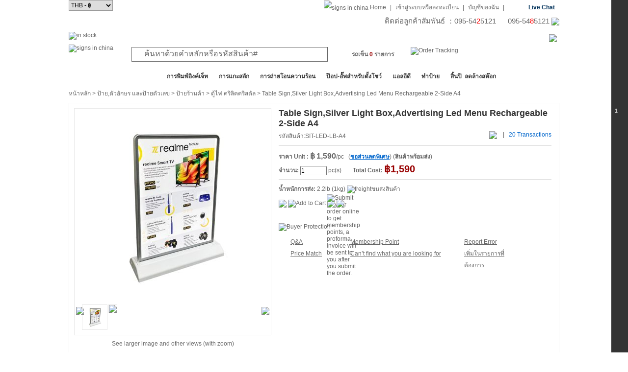

--- FILE ---
content_type: text/html; charset=UTF-8
request_url: https://www.sign-in-thai.com/products/37406/table_sign_silver_light_box_advertising_led_menu_rechargeable_2_side_a4_.html
body_size: 65726
content:
<!DOCTYPE html PUBLIC "-//W3C//DTD XHTML 1.0 Transitional//EN" "http://www.w3.org/TR/xhtml1/DTD/xhtml1-transitional.dtd">
<html xmlns="http://www.w3.org/1999/xhtml">
<head>
<meta http-equiv="Content-Type" content="text/html; charset=utf-8" />
<meta http-equiv="content-language" content="en" />
<title>Table Sign,Silver Light Box,Advertising Led Menu Rechargeable 2-Side A4  ฿1,590</title>
<meta name="keywords" content='Table Sign,Silver Light Box,Advertising Led Menu Rechargeable 2-Side A4 ,Table Sign,Silver Light Box,Advertising Led Menu Rechargeable 2-Side A4  price,Table Sign,Silver Light Box,Advertising Led Menu Rechargeable 2-Side A4  reviews,buy Table Sign,Silver Light Box,Advertising Led Menu Rechargeable 2-Side A4 ,best Table Sign,Silver Light Box,Advertising Led Menu Rechargeable 2-Side A4 '>
<meta name="description" content='Order Table Sign,Silver Light Box,Advertising Led Menu Rechargeable 2-Side A4  Online at Wholesale Price. View Table Sign,Silver Light Box,Advertising Led Menu Rechargeable 2-Side A4  and Enjoy Professional Service at Sign-in-thai.com.'>
<meta http-equiv="Content-Type" content="text/html; charset=utf-8" />        
<meta http-equiv="X-UA-Compatible" content="IE=EmulateIE7" /> 
<meta property="og:title" content="[฿ 1,590]  Table Sign,Silver Light Box,Advertising Led Menu Rechargeable 2-Side A4 " />
<meta property="og:type" content="product" />
<meta property="og:url" content="https://www.sign-in-thai.com/products/37406/table_sign_silver_light_box_advertising_led_menu_rechargeable_2_side_a4_.html" />
<meta property="og:image" content="https://www.sign-in-thai.com/data/productcate/600x600/2023-04-04/Table-Sign-Silver-Light-Box-Advertising-Led-Menu-Rechargeable-2-Side-A4-1680603253-biger600.jpg" />
<meta property="og:site_name" content="Sign-in-Thai.com" />
<!--<meta property="fb:admins" content="720376067,100001060345917,100001786417533" />
<meta property="fb:page_id" content="181245226552" />-->
<meta property="og:description" content="I like this. Do you think I should buy it?" />
<link href="/css/basic/thsign/base.css?v=24.81" rel="stylesheet" type="text/css" />
<link href="/css/basic/thsign/layout.css?v=24.81" rel="stylesheet" type="text/css" />
<link href="/css/basic/thsign/font.css?v=24.81" rel="stylesheet" type="text/css" />
<link href="/css/basic/thsign/index.css?v=24.81" rel="stylesheet"  type="text/css" />
<link href="/css/basic/thsign/css.css?v=24.81" rel="stylesheet" type="text/css">
<link href="/css/basic/thsign/list.css?v=24.81" rel="stylesheet" type="text/css" />
<link href="/css/basic/thsign/view.css?v=24.81" rel="stylesheet" type="text/css" />
<link href="/css/basic/thsign/gallery.css?v=24.81" rel="stylesheet" type="text/css" />
<link href="/css/basic/thsign/jqzoom.css?v=24.81" rel="stylesheet" type="text/css" />
<link href="/css/dialog/default.css?v=24.81" rel="stylesheet" type="text/css" />
<!--<script type="text/javascript" src="/product/script/gallery.js?v=24.81"></script>-->

<style type="text/css">
#tabs_18{position:relative;padding-right:12px;}
#tabs_18 div{position:absolute;top:0;right:0;}
</style>

</head>
<body>
<!--right fixed guide start-->  
<div class="layout1000">
    <div class="e_ground_guide">
      <div class="e_guide_list">
        <a href="#"></a>    
      </div>
    </div>  
</div> 

<!--right fixed guide end--> 
<script>
window.onscroll = function () {
  var winScroll = document.documentElement.scrollTop || document.body.scrollTop;
  if (winScroll > 600) {
      document.getElementById("new_top").style.display="";
  }else{
    document.getElementById("new_top").style.display="none";
  }
  if (winScroll > offsetTop(document.getElementById("fixed_guide_m_c"))-30) {
  	  $("#fixed_guide_m").attr("class", "left_detail_con_nav fixed_guide_m");
  }else if(winScroll = offsetTop(document.getElementById("fixed_guide_m_c"))){
	  $("#fixed_guide_m").attr("class", "left_detail_con_nav");
  }
}
function offsetTop( elements ){
    var top = elements.offsetTop;
    var parent = elements.offsetParent;
    while( parent !== null ){
        top += parent.offsetTop;
        parent = parent.offsetParent;
    }
    return top;
};
</script>
<div class="fixed_guide clearit" id="new_top" style="display:none;">
  <div class="e_guide">
    <div class="layout1000  fix_guide">
      <ul class="f_left">
        <li class="go_back"><img src="/images/basic/thsign/left_fix_arrow.jpg?v=24.81" align="absmiddle" ><a href="javascript:history.go(-1);"> photos</a></li>
        <li class="you_view">
                  <span class="cart_link"> <a href="/cart/?act=cart"  rel="nofollow"  class="fb f14 top_fixed_cart"> รถเข็น <span id="viewallnum">0</span> รายการ</a> </span>
                  
        คุณกำลังดู: <a href="/products/37406/table_sign_silver_light_box_advertising_led_menu_rechargeable_2_side_a4_.html"><img src="/data/productcate/50x50/2023-04-04/Table-Sign-Silver-Light-Box-Advertising-Led-Menu-Rechargeable-2-Side-A4-1680603253-small.jpg"  align="absmiddle" class="you_view_pro_pic"/></a> 
                           <span class="red fb">ราคา&nbsp;:&nbsp;฿<span id="new_top_price">1,590</span>/pc</span>                           
          <!--直销 start-->
          		  					  	     
                       <a  href="javascript:showWin(37406,1,3);"><img src="/images/basic/thsign//order_now_c.gif"  align="absmiddle"/></a> 
                         
                           
          <!--直销 end-->
          <!--货柜 start-->
           
          <!--货柜 end-->
                    <!--            <a href="#user_ing_a"><img src="/images/basic/thsign/ask_a_question_top.jpg" align="absmiddle" /></a> 
          -->
          </li>
      </ul>
      <ul class="f_right">
        <li><a href="#">กลับไปด้านบน</a></li>
      </ul>
    </div>
  </div>
</div>
<!--back to top end-->
<!--head start-->
<!--整站变灰-->
<!--<style>
html{
filter: grayscale(100%);
-webkit-filter: grayscale(100%);
-moz-filter: grayscale(100%);
-ms-filter: grayscale(100%);
-o-filter: grayscale(100%);
filter: url("data:image/svg+xml;utf8,<svg xmlns=\"http://www.w3.org/2000/svg\"><filter ….3333 0 0 0.3333 0.3333 0.3333 0 0 0 0 0 1 0\"/></filter></svg>#grayscale"); 
filter: progid:DXImageTransform.Microsoft.BasicImage(grayscale=1);
filter: gray;
-webkit-filter: grayscale(1); 
}
</style>-->
<script language="JavaScript" type="text/javascript" src="https://www.sign-in-global.net/js/jquery/jquery.js"></script>
<!--<script language="JavaScript" type="text/javascript" src="/js/artDialog.js"></script>
<script language="JavaScript" type="text/javascript" src="/js/iframeTools.js"></script>-->
<!--弹出层插件 start-->
<script language="JavaScript" type="text/javascript" src="https://www.sign-in-global.net/js/artDialog/4.1.5/source/jquery.artDialog.source.js?skin=default"></script>
<script language="JavaScript" type="text/javascript" src="https://www.sign-in-global.net/js/artDialog/4.1.5/source/iframeTools.source.js"></script>
<!--弹出层插件 end-->
<script language="JavaScript" type="text/javascript" src="https://www.sign-in-global.net/js/language/cn/language.js?v=24.81"></script>
<script language="JavaScript" type="text/javascript" src="https://www.sign-in-global.net/language/th/lang.js?v=24.81"></script>
<script type="text/javascript" src="https://www.sign-in-global.net/js/jquery/jquery.lazyload.js"></script>
<script src="https://www.sign-in-global.net/js/ssi/ssi_th.js?v=24.81"></script> 
<script type="text/javascript" src="https://www.sign-in-global.net/ad/script/pptBox.js"></script>
<link rel="stylesheet" type="text/css" href="https://www.sign-in-global.net/ad/script/lrtk.css" />
<script>window.onload=sem();</script> 
<!--禁用右键菜单-->
<!--<script>
//禁用右键  
document.oncontextmenu = function(){return false;}
//禁用网页上选取的内容
document.onselectstart = function(){return false;}
//禁用复制
document.oncopy = function(){return false;}
</script>-->
<!--右侧边栏css js-->
<script src="https://www.sign-in-global.net/product/script/product_dialog.js"></script>
<link rel="stylesheet" type="text/css" href="https://www.sign-in-global.net/css/basic/sign/right_sidebar.css" />
<!--<script language="JavaScript" type="text/javascript" src="/js/right_sidebar.js"></script>-->
<!--head start-->

 <script>
	 $(document).mouseup(function(){
	     $("#country_list").hide();
	 })
	 $(document).ready(function() {
 		$("#country_list a").click(function() {
 			$("#defaultlang").html(this.text)
 			//document.cookie="country="+this.text;
 			$(".country_list").hide(); 
	    });
	 }); 	
 	function displaylist(){
 	   $(".country_list").show();
 	}
 	function hidediv(){ 
 	   $("#country_list").hide();
 	}
 </script>
<div class="layout1000">
  <div class="top_bar">
  	<div class="f_left" style="">
    	<select onchange="doGTranslate(this);" style="margin:0 10px 0 0; height:22px; border:1px solid #999;display:none;">
 		  	<option value="">เลือกภาษา</option>
            <option value="en|en">English</option>
            <option value="en|pt">Português</option>
            <option value="en|ru">Русский</option>
            <option value="en|es">Español</option>
            <option value="en|fr">Français</option>
            <option value="en|de">Deutsch</option>
            <option value="en|it">Italiano</option>
			<option value="en|ar">العربية</option>
			<option value="en|nl">Nederlands</option>
			<option value="en|el">Ελληνικά</option>
 		  	<option value="en|iw">עברית</option>
			<option value="en|ja">日本語</option>
 		  	<option value="en|ko">한국의</option>
 		  	<option value="en|pl">Polski</option>
			<option value="en|th">ไทย</option>
			<option value="en|tr">Türkçe</option>
			<option value="en|vi">Tiếng Việt</option>
			<!--<option value="en|br">Brasil</option>-->
 		 </select>
                  <script src="/product/script/cookie.js"></script>
         <select name="language" id="language" onchange="wirtecookie_currency(this.value)"  style="width:90px; height:22px; border:1px solid #999;">
                  <option value="25" >USD - $</option>
                  <option value="3" selected>THB - ฿</option>
                  </select>
      	     </div>
    <div class="f_right">
    	<ul>
			<li><a href="/"><img src="https://www.sign-in-global.net/images/basic/thsign/home_201508.gif" alt="signs in china" title="signs in china" align="absmiddle"/></a> <a href="/">Home</a></li>
            <li>|</li>
      					  			  <li><a href="/passport/?act=login" rel="nofollow">เข้าสู่ระบบหรือลงทะเบียน</a></li>
			  <li>|</li>
			  <li style="position:relative; display:block;"><a href="/passport/myspace/?act=memberinfos" rel="nofollow">บัญชีของฉัน</a></li>
			            		  <script>
			function show_mycount(id,type){
				if(type=='on'){
					setTimeout(
						function(){
						document.getElementById(id).style.display='';
					},100);
				}else{
					setTimeout(
						function(){
						document.getElementById(id).style.display='none';
					},100);
				}
			}
			setTimeout(
				function(){
					show_mycount('point_note','off');
				},3000);
		  </script>
          <li>|</li>
          <!--<li><a href="/qa/?act=online_service">Help</a></li>-->
		  <li class="live_chat"><a href="https://lin.ee/aZQCoc0" target="_blank">Live Chat</a></li>
          <!--<li class="live_chat"><a href="http://bwt.zoosnet.net/LR/Chatpre.aspx?id=BWT46957348&lng=en" target="_blank">Live Chat</a></li>
		  <script language="javascript" src="http://bwt.zoosnet.net/JS/LsJS.aspx?siteid=BWT46957348&float=1&lng=en"></script>
		  <script src="/product/script/cookie.js?v=24.81"></script>-->
          </li>
        </ul>
    </div>
  </div>
  <div style="text-align:right; font-size:15px;">
  
  ติดต่อลูกค้าสัมพันธ์ ：095-54<font color="#FF0000">2</font>5121 &nbsp;&nbsp;&nbsp;&nbsp;&nbsp;095-54<font color="#FF0000">8</font>5121
  <a href="https://lin.ee/8HJcofj" target="_blank"><img src="https://www.sign-in-global.net/images/basic/thsign/line.png" align="absmiddle"/></a>
  </div>
<div class="layout1000 top_banner" id="merry_banner_62">
	<div>
	<a href="http://www.sign-in-thai.com/activity/store_up/?clear=1&ap=2&ad=62" ><img src="https://www.sign-in-global.net/images/common/ad/6348cd48a97121665715528.jpg" width="1000" height="100" alt="in stock" title="in stock"/></a>
	</div>
	<div class="shut_merry_banner" >
		<img src="https://www.sign-in-global.net/images/basic/thsign/shut.jpg?v=24.81"  onclick="document.getElementById('merry_banner_62').style.display='none'" style="cursor:pointer;"/>
	</div>
</div>
  
  <div id="head">
    <div class="logo f_left"><a href="/"><img src="https://www.sign-in-global.net/images/basic/thsign/logo_201508.gif?v=24.81" alt="signs in china" title="signs in china"/></a></div>
    <form action="" method="post" onsubmit="return false;">
        <div class="search_text f_left">
          <div class="search_warp_box">
             <input name="keywords" type="text" id="keywords_id" value="ค้นหาด้วยคำหลักหรือรหัสสินค้า#" onfocus="onkeywords('ค้นหาด้วยคำหลักหรือรหัสสินค้า#')" onblur="offkeywords('ค้นหาด้วยคำหลักหรือรหัสสินค้า#')" onkeydown="onkey(event,'th')" autoComplete='off' maxlength="200"/>
             <select name="select"  id="type" style="display:none;">
              <option value="1">ชื่อสินค้า</option>
              <option value="2">รหัสสินค้า</option>
             </select>
           </div>
           <div class="auto_search" id="auto_search" tabindex="0" style="display:none">
     <ul id="search_content">
	</ul>
</div>
<script>
$(document).ready(function(){
	
	$(document).click(function(e){                       
  		if(e.target.name!='keywords')
   		 $(".auto_search").hide();  
  
	}); 
	if($("#keywords_id")){
		var index = -1; 
		var currentTxt='';
		$("#keywords_id").keyup(autosearch);
	}
	function autosearch(e){
		if($("#keywords_id").val()=='') return;
		if(e.keyCode==40 || e.keyCode==38  || e.keyCode==13){
			if (e.keyCode == 13) {
				$("#auto_search").hide();
			}
			if (e.keyCode == 40) {  //下键操作  
                 if (++index == $("#search_content li a").length) {  //判断加一操作后index值是否超出列表数目界限  
	                     index = -1;             //超出的话就将index值变为初始值  
                     	 $("#keywords_id").val(currentTxt);    //并将文本框中值设为用户用于搜索的值  
	                     $("#search_content li").removeClass("esultDivLiHover");  
	                 }  
	                 else {  
                    	 $("#keywords_id").val($($("#search_content li a")[index]).text());  
	                     $($("#search_content li ")[index]).siblings().removeClass("esultDivLiHover").end().addClass("esultDivLiHover");  
	                 }  
	        }  
			if (e.keyCode == 38) {  //上键操作  
                if (--index == -1) {    //判断自减一后是否已移到文本框  
                    $("#keywords_id").val(currentTxt);  
                	$("#search_content li").removeClass("esultDivLiHover");  
                 }  
                 else if (index == -2) {     //判断index值是否超出列表数目界限  
                     index = $("#search_content li").length - 1;  
                 	 $("#keywords_id").val($($("#search_content li a")[index]).text());  
                	 $($("#search_content li")[index]).siblings().removeClass("esultDivLiHover").end().addClass("esultDivLiHover");  
             }  
             else {  
                     $("#keywords_id").val($($("#search_content li a")[index]).text());  
                     $($("#search_content li")[index]).siblings().removeClass("esultDivLiHover").end().addClass("esultDivLiHover");  
              }  
           } 
									
		}else{

			currentTxt=$("#keywords_id").val();
			$.post("/product/search.php?act=autosearch",{keywords:$("#keywords_id").val()},function (data){
				if(data!='false'){
					var html='';
					$("#auto_search").show();
					for(var i=0;i<data.length;i++){
						html+=' <li><a href="javascript:;">';
						html+=data[i].product_name;
						html+='</a></li>';
					}
					$("#search_content").html(html);
					$("#search_content li a").click(function(){
						$("#keywords_id").val($(this).html());
						$("#auto_search").hide();
						var search_lang=$("#search_lang").val();
						 searchkeywords(search_lang);
					});
				}else{
					$("#auto_search").hide();
				}
			},'json');

		}
	}
})

</script>           <input type="image" name="imageField" src="https://www.sign-in-global.net/images/basic/thsign//search_201508.gif?v=24.81" onclick="return searchkeywords('th');"/>
        </div>
    </form>
    	 <div class="cart fb" id="allinquiry" onmousemove="inquiry_on()"><a href="/cart/?act=cart" rel="nofollow">รถเข็น <span class="red" id="allnum">0</span> รายการ</a></div>
	    <a href="/specialtopic/?act=order_tracking"><img src="https://www.sign-in-global.net/images/basic/thsign//btn_order_tracking_201508.gif?v=24.81" style="float:left; margin:15px 0 0 10px;" alt="Order Tracking" title="Order Tracking"/></a>
	  <!--inquiry_bastket_box start-->
      <div class="inquiry_bastket_box clearit" style="display:none;" id="inquiry_bastket_box">
	  	        <div class="inquiry_bastket_box_login">หากคุณมีบัญชี, <a href="/passport/?act=login" class="fb" ref="nofollow">ลงชื่อเข้าใช้</a></div>
				<div id="sess_inquiry" style="text-align:center"><img src="https://www.sign-in-global.net/images/basic/thsign/loading1.gif?v=24.81"/></div>
        <p class="clearit view_basket"><a href="/cart/?act=cart" rel="nofollow"><img src="https://www.sign-in-global.net/images/basic/thsign/view_your_basket.jpg?v=24.81"/></a></p>
      </div>
	  <!--inquiry_bastket_box end-->
  </div>
</div>
<!--head end-->
<!--search start-->

<div class="search clearit"  style="width:100%;">
  <div class="layout1000 top_nav">
    <div class="shop_nav" id="allcate">
      <span style="cursor:pointer;" onclick="header_menu_check()">สินค้าทั้งหมด</span>
    </div>
    <ul>
	        <li><a href="/Inkjet_Printing.html" title="การพิมพ์อิงค์เจ็ท">การพิมพ์อิงค์เจ็ท</a></li>
	        <li><a href="/activity/engraving_machine_parts/" title="การแกะสลัก">การแกะสลัก</a></li>
	        <li><a href="/activity/heat_transfer/?clear=1" title="การถ่ายโอนความร้อน">การถ่ายโอนความร้อน</a></li>
	        <li><a href="/activity/pop_and_exhibit_displays/?clear=1" title="ป๊อป-อั๊พสำหรับตั้งโชว์">ป๊อป-อั๊พสำหรับตั้งโชว์</a></li>
	        <li><a href="/activity/led_lighting_solutions/?clear=1" title="แอลอีดี  ">แอลอีดี  </a></li>
	        <li><a href="/activity/Signs_Making/?clear=1" title="ทำป้าย">ทำป้าย</a></li>
	        <li><a href="/activity/clearance/?clear=1" title="สิ้นปี  ลดล้างสต๊อก">สิ้นปี  ลดล้างสต๊อก</a></li>
	      </ul>
  </div> 
</div>
<!--search end-->
<input type="hidden" id="langpath" value="" />
<input type="hidden" id="search_lang" value="th" />
<input type="hidden" id="site_config_url" value="thsign" />
<!--右侧边栏 quick_links.js控制-->
<div class="mui-mbar-tabs">
	<div class="quick_link_mian">
		<div class="quick_links_panel">
			<div id="quick_links" class="quick_links">
				<li>
					<a href="/" class="icon return_home"><i class="home"></i></a>
				</li>
                <li>
										<!--<div class="ibar_login_box status_login">
						<div class="avatar_box">
                             Register Now to Get <strong class="red">$5.1</strong> <strong class="bule"><a href="/passport/?act=login">Register</a></strong><br /><br />
                             <strong>อีเมลแอดเดรสของคุณคือ</strong>
                             <table width="100%" border="0" cellspacing="10" cellpadding="0">
                              <tr>
                                <td align="right"><span>
                                  <label for="ap_email f_left">E-mail: </label></td>
                                <td></span> <span class="ap_col2 ap_left">
                                  <input  type="email" size="30" maxlength="128" class="logn_txtbox" style="width:170px" id="email" name="email">
                                  </span></td>
                              </tr>
                              <tr>
                                <td align="right"><span class="ap_col1 ap_right"> </span> <span class="ap_col2 bold ap_radio_label">
                                  <label>รหัส:</label>
                                  </span></td>
                                <td><input name="passwordlogin" id="passwordlogin" value="" size="30" maxlength="128" onfocus="JavaScript: window.document.form2.user[1].checked = true;" onclick="JavaScript: window.document.form2.user[1].checked = true;" type="password" class="logn_txtbox" style="width:170px;"></td>
                              </tr>
                            </table>
                            <p style="padding:5px 0 0 80px;"><a href="/passport/?act=returnpassword">Forgot your password?</a></p>
                            <div class="send_infor" id="sign_2">
                              <input type="image" name="imageField2" src="/images/basic/thsign//sign_in.gif" id="image1" onclick="login();"/>
                            </div>
						</div>
					</div>-->
					<div class="mp_tooltip">View My Balance<i class="icon_arrow_right_black"></i></div>
						
				</li>
				<li>
					                    <a href="/specialtopic/newvip.html" class="icon"><i class="coupon"></i></a><div class="redball">1</div>
					<div class="mp_tooltip">View My Coupon<i class="icon_arrow_right_black"></i></div>
									</li>
				<li>
					<a href="/qa/?act=online_service" class="icon"><i class="ask"></i></a>
					<div class="mp_tooltip">Ask Questions<i class="icon_arrow_right_black"></i></div>
				</li>
				<li>
										<a href="/passport/myspace/?act=message" class="icon"><i class="messages"></i></a>
					<div class="mp_tooltip">View Unread Messages<i class="icon_arrow_right_black"></i></div>
									</li>
				<li>
					<a href="/product/discount.html" class="icon"><i class="weekly"></i></a>
					<div class="mp_tooltip">View Weekly Sale<i class="icon_arrow_right_black"></i></div>
				</li>
                <li>
					<a href="/survey/SICFEEDBACK" class="icon"><i class="feedbacks"></i></a>
					<div class="mp_tooltip">Write Feedbacks<i class="icon_arrow_right_black"></i></div>
				</li>
                <li>
					<a href="#" class="icon"><i class="top"></i></a>
				</li>
			</div>
		</div>
	</div>
</div>
<script type="text/javascript">
	$(".quick_links_panel li").mouseenter(function(){
		$(this).children(".mp_tooltip").animate({left:-150,queue:true});
		$(this).children(".mp_tooltip").css("visibility","visible");
		$(this).children(".ibar_login_box").css("display","block");
	});
	$(".quick_links_panel li").mouseleave(function(){
		$(this).children(".mp_tooltip").css("visibility","hidden");
		$(this).children(".mp_tooltip").animate({left:-170,queue:true});
		$(this).children(".ibar_login_box").css("display","none");
	});
	$(".quick_toggle li").mouseover(function(){
		$(this).children(".mp_qrcode").show();
	});
	$(".quick_toggle li").mouseleave(function(){
		$(this).children(".mp_qrcode").hide();
	});

// 元素以及其他一些变量
var eleFlyElement = document.querySelector("#flyItem"), eleShopCart = document.querySelector("#shopCart");
var numberItem = 0;
// 抛物线运动
var myParabola = funParabola(eleFlyElement, eleShopCart, {
	speed: 400, //抛物线速度
	curvature: 0.0008, //控制抛物线弧度
	complete: function() {
		eleFlyElement.style.visibility = "hidden";
		eleShopCart.querySelector("span").innerHTML = ++numberItem;
	}
});
// 绑定点击事件
if (eleFlyElement && eleShopCart) {
	
	[].slice.call(document.getElementsByClassName("btnCart")).forEach(function(button) {
		button.addEventListener("click", function(event) {
			// 滚动大小
			var scrollLeft = document.documentElement.scrollLeft || document.body.scrollLeft || 0,
			    scrollTop = document.documentElement.scrollTop || document.body.scrollTop || 0;
			eleFlyElement.style.left = event.clientX + scrollLeft + "px";
			eleFlyElement.style.top = event.clientY + scrollTop + "px";
			eleFlyElement.style.visibility = "visible";
			
			// 需要重定位
			myParabola.position().move();			
		});
	});
}
</script><input type="hidden" id="cate_id" value="76" />
<input type="hidden" id="product_id" value="37406" />
<input type="hidden" id="ptype" value="1" />
<script>
$(document).ready(function(){
		var cate_id=$("#cate_id").val();
		var product_id=$("#product_id").val();
		var type=$("#ptype").val();
		$.ajax({
			type: "POST",
			url: "/statcounter/?act=cate_product_statistical",
			data:{product_id:product_id,cate_id:cate_id,type:type},
			beforeSend: function(){},
			success: function(data){}
		});
});
</script><!--left fixed bubble start-->  
<!--<div class="e_ground_guide" id="pointtip">
  <div class="bubble">
    <div class="bubble_t">
      <div class="f_right"><a href="javascript:void(0)" onclick="closetip();"><img src="/images/basic/sign/bubble_close.gif" /></a></div><br clear="all" />
            <p>Get <strong class="gray333">500</strong> points (<strong class="gray333">value $5</strong>) immediately by <span class="bule"><a href="/passport/?act=register">registering</a></span> NOW!</p>
          </div>
    <div class="bubble_b"></div>
  </div>
</div>1-->
<script>
	function closetip(id){
		$("#"+id).hide();
	}
	setTimeout(
			function(){
				closetip();
			},500000);
</script> 
<!---->
<!--left fixed bubble end--><div class="layout1000" style="height:100%;overflow:hidden;">
  <div id="left_sidebar" class="f_left"> <div class="left_main_nav fb" style="display:none; position: absolute; width:182px; margin-top:-1px;" id="meunquickss">
      <ul> 
		<!--AD & Signs Equipment start-->
        <li class="" id="tab_1" onmouseover="javascript:showdiv(1)" >
			<span class="link"><a rel="nofollow" href="/catalogs/14/ad_and_sign_equipment.html">เครื่องและอุปกรณ์</a></span>
			<div class="left_sub_nav_01 left_position_01" id="con_1" style=" display:none; width:770px;">
				<div style="float:left; margin-right:30px;">
					  						  <div class="main_cloum"><a  rel="nofollow"  href="/catalogs/6610/flatbed_printer_and_supplies.html"><strong>เครื่องพิมพ์พื้นเรียบและจัดหา</strong></a> </div>
						  <div class="sub_cloum">
																	<a rel="nofollow" href="/catalogs/17/large_format_printer.html">เครื่องพิมพ์หน้ากว้าง<img src="https://www.sign-in-global.net/images/basic/sign/catehot.gif" align="absmiddle"></a>
								                                									<a rel="nofollow" href="/catalogs/148/sublimation_and_dtf_printer.html">เครื่องพิมพ์ระเหิดและ DTF<img src="https://www.sign-in-global.net/images/basic/sign/catehot.gif" align="absmiddle"></a>
																                                																	<a rel="nofollow" href="/catalogs/16/uv_printer.html">เครื่องพิมพ์ยูวี<img src="https://www.sign-in-global.net/images/basic/sign/catehot.gif" align="absmiddle"></a>
								                                									<a rel="nofollow" href="/catalogs/6728/allwin_printer.html">Allwin Printer</a>
														  </div> 
					  					  						  <div class="main_cloum"><a  rel="nofollow"  href="/catalogs/55/laminator_and_finishing_equipment.html"><strong>เครื่องเคลือบและอุปกรณ์เสริม</strong></a> </div>
						  <div class="sub_cloum">
																	<div style="position:relative;">
									<a rel="nofollow" href="/catalogs/56/laminating_machine.html">เครื่องเคลือบ<img src="https://www.sign-in-global.net/images/basic/sign/catehot.gif" align="absmiddle"></a>
									<a style="position:absolute; right:0 ; top:-3px; border:none;background:none;" href="/specialtopic/choose_right_laminator.html">
									<span style="color:#ff0000;">[Buying Guide]</span>
									</a>
									</div>
																									<a  rel="nofollow" href="/catalogs/6703/laminating_machine_parts.html">Laminating Machine Parts</a>
																									<a  rel="nofollow" href="/catalogs/321/pouch_laminator.html">เครื่องเคลือบ ขนาดเล็ก</a>
																									<a  rel="nofollow" href="/catalogs/157/accessional_device_for_printer.html">อุปกรณ์เสริมสำหรับเครื่องพิมพ์</a>
																									<a  rel="nofollow" href="/catalogs/60/plastic_pvc_banner_hot_air_welder.html">เครื่องซีนไวนิล และ เครื่องเชื่อม<img src="https://www.sign-in-global.net/images/basic/sign/catehot.gif" align="absmiddle"></a>
																									<a  rel="nofollow" href="/catalogs/61/rotary_paper_trimmer.html">เครื่องตัดกระดาษ</a>
								 
																	<a  rel="nofollow" href="/catalogs/64/grommet_machine.html">เครื่องตอกตาไก่<img src="https://www.sign-in-global.net/images/basic/sign/catehot.gif" align="absmiddle"></a>
																									<a  rel="nofollow" href="/catalogs/6606/x_y_digitrim_automatic_cutter.html">เครื่องตัดอัตโนมัติ Digitrim X/Y</a>
																																	<a  rel="nofollow" href="/catalogs/6561/ultrasonic_cleaner.html">เครื่องล้าง  อัลตร้าโซนิค</a>
														  </div> 
					  					  						  <div class="main_cloum"><a  rel="nofollow"  href="/catalogs/6613/dtg_printing.html"><strong>การพิมพ์ DTG</strong></a></div>
						  <div class="sub_cloum">
																	<a rel="nofollow" href="/catalogs/6599/direct_to_garment_printer.html">โดยตรงสู่เครื่องพิมพ์เสื้อผ้า</a>
																									<a rel="nofollow" href="/catalogs/6708/dtg_pretreatment_machine.html">DTG Pretreatment Machine</a>
																									<a  rel="nofollow" href="/catalogs/6614/dtg_ink_supply.html">DTF / DTG Ink <img src="https://www.sign-in-global.net/images/basic/sign/catehot.gif" align="absmiddle"></a>
														  </div>
					  					  						  <div class="main_cloum" style="position:relative;"><a  rel="nofollow"  href="/catalogs/6668/dtf_printing.html"><strong>DTF Printing</strong><img src="https://www.sign-in-global.net/images/basic/sign/catehot.gif" align="absmiddle"></a></div> 
					  					  					  
					  						  <div class="main_cloum"><a  rel="nofollow"  href="/catalogs/6568/label_printing_cutting_solution.html"><strong>การพิมพ์ & เครื่องตัดฉลากสินค้า</strong></a></div>
						  <div class="sub_cloum">
																	<a  rel="nofollow" href="/catalogs/6569/label_printing_cutting_machine.html">เครื่องพิมพ์ & เครื่องตัดฉลากสินค้า</a>
														  </div>
					  					  						  <div class="main_cloum"><a  rel="nofollow"  href="/catalogs/6591/pad_printing.html"><strong>แผ่นรองการพิมพ์</strong></a></div>
						  <div class="sub_cloum">
																	<a  rel="nofollow" href="/catalogs/6620/pad_printing_machine.html">เครื่องพิมพ์แผ่น</a>
																									<a  rel="nofollow" href="/catalogs/6592/pad_printing_auxiliary_equipments.html">อุปกรณ์เสริมแผ่นรองการพิมพ์</a>
														  </div>
					    
					  						  <div class="main_cloum" style="position:relative;"><a  rel="nofollow"  href="/catalogs/54/vinyl_cutter.html"><strong>เครื่องตัดสติ๊กเกอร์<img src="https://www.sign-in-global.net/images/basic/sign/catehot.gif" align="absmiddle"></strong></a><a style="position:absolute; right:0; top:0; border:none;" href="/activity/vinyl_cutting/"><span style="color:#ff0000;">[Solution]</span></a></div> 
					  					  						  <div class="main_cloum"><a  rel="nofollow"  href="/catalogs/344/flatbed_cutting_plotter.html"><strong>เครื่องตัดพื้นเรียบ</strong></a></div> 
					  					  <div class="Special_Offer_photo" style="margin-bottom:10px">
						  					  </div>
				</div>
				<div style="float:left;">
					  						  <div class="main_cloum"><a  rel="nofollow"  href="/catalogs/21/advertising_engraver_and_cutter.html"><strong>เครื่องแกะสลักและเครื่องตัด</strong></a></div>
						  <div class="sub_cloum">
								  
									 <a  rel="nofollow" href="/catalogs/22/co2_laser_engraver_and_cutter.html">CO2 เครื่องแกะสลักเลเซอร์และเครื่องตัด<img src="https://www.sign-in-global.net/images/basic/sign/catehot.gif" align="absmiddle"></a>
								 								 									 <a  rel="nofollow" href="/catalogs/116/laser_marking_machine.html">เครื่องแกะสลัก ( ทำเครื่องหมาย )เลเซอร์ <img src="https://www.sign-in-global.net/images/basic/sign/catehot.gif" align="absmiddle"></a>
								  
								 									 <a  rel="nofollow" href="/catalogs/25/fiber_laser_metal_cutting_machine.html">เครื่องการตัดโลหะเลเซอร์ไฟเบอร์<img src="https://www.sign-in-global.net/images/basic/sign/catehot.gif" align="absmiddle"></a> 
								 								 								 									 <a  rel="nofollow" href="/catalogs/6540/laser_welding_machine_.html">เครื่องเชื่อมเลเซอร์ <img src="https://www.sign-in-global.net/images/basic/sign/catehot.gif" align="absmiddle"></a> 
								 								 									 <a  rel="nofollow" href="/catalogs/52/cnc_engraver_and_router.html">เครื่องแกะซีเอ็นซี<img src="https://www.sign-in-global.net/images/basic/sign/catehot.gif" align="absmiddle"></a>
								  
								 									 <a  rel="nofollow" href="/catalogs/115/flatbed_digital_cutter.html">เครื่องตัดดิจิตอลพื้นเรียบ</a>
								  
								 									 <a  rel="nofollow" href="/catalogs/6609/engraving_blanks.html">การแกะสลักช่องว่าง</a>
								 						  </div>
					  					  					  						  <div class="main_cloum" style="position:relative;">
						  <a  rel="nofollow"  href="/catalogs/298/water_pump_and_water_chiller.html" style="border-bottom:0px solid #CCCCCC;"><strong>ปั๊มน้ำ และ เครื่องหล่อเย็น</strong></a>
						  <a style="position:absolute; right:0; top:0px; border:none;" href="/specialtopic/?act=water_chiller_buiding_guide"><span class="red">[Buying Guide]</span></a> 
						  </div>
					  					  						  <div class="main_cloum" style="position:relative;">
						  <a rel="nofollow"  href="/catalogs/292/oxygen_hydrogen_welder_flame_polisher.html"><strong>เครื่องลนไฟ  HHO ก๊าซไฮโดรเจน</strong></a>
						  <a style="position:absolute; left:60px; top:14px; border:none;" href="/specialtopic/hho_polisher_welder_buying_guide.html">
						  <span style="color:#ff0000;">[Buying Guide]</span></a>
						  </div>
					  					  						  <div class="main_cloum"><a  rel="nofollow"  href="/catalogs/6619/laser_cleaners_and_purifiers.html"><strong>Laser Cleaners and Purifiers</strong></a></div>
					  					  						  <div class="main_cloum"><a  rel="nofollow"  href="/catalogs/6602/vacuum_pumps.html"><strong>ปั๊มสูญญากาศ</strong></a></div>
					  					  					  						  <div class="main_cloum"><a  rel="nofollow"  href="/catalogs/6701/uv_dtf_printing.html"><strong>UV DTF Printing</strong></a></div>
						  <div class="sub_cloum">
						  	  
								 <a  rel="nofollow" href="/catalogs/16/uv_printer.html">เครื่องพิมพ์ยูวี</a>
							 							  
								 <a  rel="nofollow" href="/catalogs/6704/uv_dtf_printer.html">UV DTF Printer</a>
							 							 							 							 							  
								 <a  rel="nofollow" href="/catalogs/6706/uv_printer_parts.html">UV Printer Parts</a>
							 							 						  </div>
					  					  					  <div class="main_cloum"><a  rel="nofollow"  href="/catalogs/6700/sublimation_printer.html"><strong>Sublimation Printer</strong></a></div>
					                        						<div class="main_cloum"><a  rel="nofollow"  href="/catalogs/6720/digital_inkjet_diy_printer.html"><strong>Digital Inkjet DIY Printer</strong></a></div>
						<div class="sub_cloum">
														<a rel="nofollow" href="/catalogs/6721/coffee_latte_art_printer.html">Coffee Latte Art Printer</a>
							                            							<a rel="nofollow" href="/catalogs/6722/handheld_label_printer.html">Handheld Label Printer</a>
													</div>
					  					  							  <div class="main_cloum"><a  rel="nofollow"  href="/catalogs/6623/channel_sign_and_lightbox_making_equipment.html"><strong>Channel Sign and Lightbox Making Equipment</strong></a></div>
							  <div class="sub_cloum">
							  	  
									 <a  rel="nofollow" href="/catalogs/257/channel_letter_making_machine.html">อุปกรณ์เสริมต่างๆ</a>
								 								  
									 <a  rel="nofollow" href="/catalogs/6539/auto_metal_letter_bender.html">เครื่องดัดตัวอักษรโลหะ รูปแบบอัตโนมัติ/ดัดตัวอักษร<img src="https://www.sign-in-global.net/images/basic/sign/catehot.gif" align="absmiddle"></a>
								 								 
								  
									 <a  rel="nofollow" href="/catalogs/268/channel_letter_material.html">วัสดุสำหรับทำตัวอักษร</a>
								 								  
									 <a  rel="nofollow" href="/catalogs/158/acrylic_finishing_machine.html">เครื่องปั๊มนูน และ เครื่องดัดอะคริลิค</a>
								 								  
									 <a  rel="nofollow" href="/catalogs/6618/metal_profile_making_machine.html">Metal Profile Making Machine</a>
								 							  </div>
					  					  						  	<div class="main_cloum"><a  rel="nofollow"  href="/catalogs/252/3d_printer.html"><strong>เครื่องพิมพ์ 3 มิติ</strong></a></div>
					  					  						  	<div class="main_cloum"><a  rel="nofollow"  href="/catalogs/6588/diamond_acrylic_polishing_machine.html"><strong>เครื่องขัดเงา อะคริลิค</strong></a></div> 
					  					  							<div class="main_cloum"><a  rel="nofollow"  href="/catalogs/6590/sewing_embroidery_machine.html"><strong>เย็บผ้าและเครื่องเย็บปักถักร้อย</strong></a></div>
					  					  <div class="Special_Offer_photo" style="margin-bottom:10px">
						  					  </div>
				</div>
			   	<div class="f_left" style="width:160px; padding:0px 10px 0px 10px;">
					  					  		<div class="main_cloum"><a  rel="nofollow"  href="/catalogs/6563/screen_printing.html"><strong>การสกรีน</strong></a></div>
							<div class="sub_cloum">
																	<a  rel="nofollow" href="/catalogs/6600/pneumatic_automatic_screen_printing_press.html">Pneumatic/Automatic Screen Printing Press</a>
																									<a  rel="nofollow" href="/catalogs/6567/screen_printing_kits.html">ชุดอุปกรณ์  การพิมพ์สกรีน</a>
																									<a  rel="nofollow" href="/catalogs/6564/screen_printing_machine.html">เครื่องสกรีนเสื้อ </a>
																									<a  rel="nofollow" href="/catalogs/6565/screen_printing_auxiliary_equipments.html">อุปกรณ์เสริม การพิมพ์สกรีน</a>
								                                                                    <a  rel="nofollow" href="/catalogs/6638/flash_dryers.html">Flash Dryers</a>
                                                                                                    <a  rel="nofollow" href="/catalogs/6639/exposure_unit.html">Exposure Unit</a>
                                                                                                    <a  rel="nofollow" href="/catalogs/6640/dip_tanks_and_dark_room.html">Dip Tanks And Dark Room</a>
                                                                                                    <a  rel="nofollow" href="/catalogs/6641/stretchers.html">Stretchers</a>
                                                                                                    <a  rel="nofollow" href="/catalogs/6642/screen_racks_and_carts.html">Screen Racks And Carts</a>
                                							</div>
					  					  							<div class="main_cloum"><a  rel="nofollow"  href="/catalogs/114/heat_press_machine.html"><strong>เครื่องถ่ายโอนความร้อน (ทรานเฟอร์)</strong></a></div>
							<div class="sub_cloum">
																	 <a  rel="nofollow" href="/catalogs/142/t_shirt_heat_press_machine.html">เครื่องถ่ายโอนความร้อนสำหรับวัสดุแผ่นเรียบ<img src="https://www.sign-in-global.net/images/basic/sign/catehot.gif" align="absmiddle"></a>
																									 <a  rel="nofollow" href="/catalogs/6696/automatic_heat_press.html">Automatic Heat Press</a>
																									 <a  rel="nofollow" href="/catalogs/141/large_format_heat_transfer_press_and_calender.html">Large Format Heat Transfer Press and Calender<img src="https://www.sign-in-global.net/images/basic/sign/catehot.gif" align="absmiddle"></a>
																									 <a  rel="nofollow" href="/catalogs/143/mug_and_plate_heat_press_machine.html">เครื่องถ่ายโอนความร้อนสำหรับแก้วและจาน</a>
								                                									 <a  rel="nofollow" href="/catalogs/6713/cap_heat_presses.html">Cap Heat Presses</a>
																									 <a  rel="nofollow" href="/catalogs/276/combo_heat_press_machine.html">ชุด เครื่องถ่ายโอนความร้อน (ทรานเฟอร์) </a>
																									 <a  rel="nofollow" href="/catalogs/272/3d_vacuum_heat_press_machine.html"> เครื่องถ่ายโอนความร้อน 3D (ทรานเฟอร์)</a>
																
																	 <a  rel="nofollow" href="/catalogs/155/heat_press_starter_kit.html">ชุดเริ่มต้นสำหรับงานทรานเฟอร์</a>
																																	 <a  rel="nofollow" href="/catalogs/204/badge_making_machine.html">เครื่องทำเข็มกลัด</a>
																
																									<a  rel="nofollow" href="/catalogs/177/sublimation_ink.html">หมึกทรานเฟอร์ Sublimation</a>
																																									
							</div>
				 	  					  							<div class="main_cloum"><a  rel="nofollow"  href="/catalogs/338/desktop_photo_epson_printer.html"><strong>เครื่องพิมพ์เอปสันโฟโต้แบบตั้งโต๊ะ</strong></a></div>
					  					  <!--<h6>ข้อเสนอพิเศษ</h6>-->
					  <div class="Special_Offer_photo" style="margin-bottom:10px">
												  </div>
					  <div class="Special_Offer_photo">
											       
					  </div>
					  <div class="Special_Offer_photo">
												  </div>
					  <div class="Special_Offer_photo">
												  </div> 
					  <div class="Special_Offer_photo" style="margin-bottom:5px">
							<!--<a href="/Inkjet_Printing.html"><img src="/images/basic/sign//inkjet_printing_150x140.jpg" align="absmiddle"/></a>
							<a href="/Inkjet_Printing.html"></a>-->
					  </div>
					  <div class="Special_Offer_photo">
							<a href="/catalogs-recommend/114/heat_press_machine.html"><img src="/images/basic/sign//heat_press_machine_150.jpg" align="absmiddle"/></a>
							<a href="/catalogs-recommend/114/heat_press_machine.html">Sublimation Heat Transfer Solution</a>
					  </div> 
					  <div class="Special_Offer_photo">
							<a href="http://www.sign-in-global.com/activity/ForPrinting/?clear=1" target="_blank"><img src="/images/basic/sign//forprinting.jpg" align="absmiddle" /></a>
					  </div> 
				</div>
		  	</div>
		</li>
		<!--AD & Signs Equipment end-->
		<!--Printer Spare Parts start-->
		<li class="" id="tab_7" onmouseover="javascript:showdiv(7)" >
			<span class="link"><a  rel="nofollow" href="/catalogs/135/printer_heads_parts.html">หัวพิมพ์และอะไหล่</a></span>
			<div class="left_sub_nav_01  left_position_02 left_sub_nav_banner" id="con_7" style=" display:none; width:770px;">
				 <div style="float:left; width:170px;" class="left_sub_nav_banner01">
				 	 						<div class="main_cloum"><a rel="nofollow" href="/catalogs/70/inkjet_and_digital_printhead.html"><strong>Inkjet and Digital Printhead</strong></a></div>
						<div class="sub_cloum">
							<a  rel="nofollow" href="/catalogs/70/Inkjet_Printhead/409_seiko/seiko.html">Seiko หัวพิมพ์</a>
							<a  rel="nofollow" href="/catalogs/70/Inkjet_Printhead/409_konica/konica.html">Konica หัวพิมพ์</a>
							<a  rel="nofollow" href="/catalogs/70/Inkjet_Printhead/409_spectra/spectra.html">Spectra หัวพิมพ์ </a>
							<a  rel="nofollow" href="/catalogs/70/Inkjet_Printhead/409_xaar/xaar.html">Xaar หัวพิมพ์</a>
							<a  rel="nofollow" href="/catalogs/70/Inkjet_Printhead/409_epson/epson.html">Epson หัวพิมพ์</a>
							<a  rel="nofollow" href="/catalogs/70/Inkjet_Printhead/409_roland/roland.html">Roland หัวพิมพ์</a>
							<a  rel="nofollow" href="/catalogs/70/Inkjet_Printhead/409_mimaki/mimaki.html">Mimaki หัวพิมพ์</a>
							<a  rel="nofollow" href="/catalogs/70/Inkjet_Printhead/409_mutoh/mutoh.html">Mutoh หัวพิมพ์</a>
							<!--<a  rel="nofollow" href="/catalogs/70/Inkjet_Printhead/409_canon/canon.html">Canon หัวพิมพ์</a>-->
							<a  rel="nofollow" href="/catalogs/70/Inkjet_Printhead/409_encad/encad.html">Encad หัวพิมพ์</a>
							<a  rel="nofollow" href="/catalogs/70/Inkjet_Printhead/409_hp/hp.html">HP หัวพิมพ์</a>
							<a  rel="nofollow" href="/catalogs/70/Inkjet_Printhead/409_ricoh/ricoh.html">Ricoh หัวพิมพ์</a>
							<a  rel="nofollow" href="/catalogs/70/Inkjet_Printhead/409_toshiba/toshiba.html">Toshiba หัวพิมพ์</a>
							<a  rel="nofollow" href="/catalogs/70/Inkjet_Printhead/487_kyocera/kyocera.html">Kyocera หัวพิมพ์</a>
						</div>
					 					 					 						<div class="main_cloum"><a rel="nofollow" href="/catalogs/247/software_for_sign_equipment.html"><strong>โปรแกรมซอฟแวร์สำหรับเครื่องต่างๆ</strong></a></div>
						<div class="sub_cloum">
															<a rel="nofollow" href="/catalogs/248/maintop_rip_software.html">โปรแกรม RIP เมนท็อป</a>
															                            <a rel="nofollow" href="/catalogs/283/engraving_plotting_softwares.html">โปรแกรมการวาดลายเส้นและการแกะ</a>
													</div>
					 					 <div style="margin-bottom:8px">
											 </div>
					<div style="margin-bottom:8px">
											</div> 
				 </div>
				 <div style="float:left; margin-right:10px; width:200px;">
				 	 						<div class="main_cloum"><a  rel="nofollow"  href="/catalogs/6688/dtf_printer_parts.html"><strong>DTF Printer Parts</strong><img src="https://www.sign-in-global.net/images/basic/sign/catehot.gif" align="absmiddle"></a></div>
					                      				 	 						<div class="main_cloum"><a  rel="nofollow" href="/catalogs/65/printer_spare_parts.html"><strong>อะไหล่เครื่องอิงค์เจ็ท</strong></a></div>
						<div class="sub_cloum">
                        	<a  rel="nofollow" href="/catalogs/65/printer_spare_parts/487_universal/universal.html">Universal เครื่องพิมพ์ และ อะไหล่</a>
							<a  rel="nofollow" href="/catalogs/65/printer_spare_parts/487_polar/polar.html">Polar 1850A / 1950A เครื่องพิมพ์ และ อะไหล่</a>
							<a  rel="nofollow" href="/catalogs/65/printer_spare_parts/487_perfect-color/perfect-color.html">C4 / C8 เครื่องพิมพ์ และ อะไหล่</a>
							<a  rel="nofollow" href="/catalogs/65/printer_spare_parts/487_UV/UV.html">UV เครื่องพิมพ์ และ อะไหล่</a>
                            <a  rel="nofollow" href="/catalogs/65/printer_spare_parts/487_dtf/dtf.html">DTF เครื่องพิมพ์ และ อะไหล่</a>
                            <a  rel="nofollow" href="/catalogs/65/printer_spare_parts/487_sublimation/sublimation.html">Sublimation เครื่องพิมพ์ และ อะไหล่</a>
							<a  rel="nofollow" href="/catalogs/65/printer_spare_parts/487_nocai/nocai.html">Nocai เครื่องพิมพ์ และ อะไหล่</a>
                            <a  rel="nofollow" href="/catalogs/65/printer_spare_parts/487_infiniti-or-challenger/infiniti-or-challenger.html">Infiniti / Challenger / Phaeton เครื่องพิมพ์ และ อะไหล่</a>
							<a  rel="nofollow" href="/catalogs/65/printer_spare_parts/487_galaxy/galaxy.html">Galaxy เครื่องพิมพ์ และ อะไหล่</a>
							<a  rel="nofollow" href="/catalogs/65/printer_spare_parts/487_crystaljet/crystaljet.html">Crystaljet เครื่องพิมพ์ และ อะไหล่</a>
							<!--<a  rel="nofollow" href="/catalogs/65/printer_spare_parts/487_xuli/xuli.html"> Xuli เครื่องพิมพ์ และ อะไหล่</a>-->
							<a  rel="nofollow" href="/catalogs/65/printer_spare_parts/487_konica/konica.html">Konica เครื่องพิมพ์ และ อะไหล่</a>
							<a  rel="nofollow" href="/catalogs/65/printer_spare_parts/487_epson/epson.html">Epson เครื่องพิมพ์ และ อะไหล่</a>
							<a  rel="nofollow" href="/catalogs/65/printer_spare_parts/487_roland/roland.html">Roland เครื่องพิมพ์ และ อะไหล่</a>
							<a  rel="nofollow" href="/catalogs/65/printer_spare_parts/487_mutoh/mutoh.html">Mutoh เครื่องพิมพ์ และ อะไหล่</a>
							<a  rel="nofollow" href="/catalogs/65/printer_spare_parts/487_mimaki/mimaki.html">Mimaki เครื่องพิมพ์ และ อะไหล่</a>
							<!--<a  rel="nofollow" href="/catalogs/65/printer_spare_parts/487_canon/canon.html">Canon เครื่องพิมพ์ และ อะไหล่</a>-->
							<a  rel="nofollow" href="/catalogs/65/printer_spare_parts/487_hp/hp.html">Hp เครื่องพิมพ์ และ อะไหล่</a>
							<!--<a  rel="nofollow" href="/catalogs/65/printer_spare_parts/487_brother/brother.html">Brother เครื่องพิมพ์ และ อะไหล่</a>-->
							<!--<a  rel="nofollow" href="/catalogs/65/printer_spare_parts/487_pall/pall.html">Pall เครื่องพิมพ์ และ อะไหล่</a>-->
							<!--<a  rel="nofollow" href="/catalogs/65/printer_spare_parts/487_locor/locor.html">Locor เครื่องพิมพ์ และ อะไหล่</a>-->
							<a  rel="nofollow" href="/catalogs/65/printer_spare_parts/487_allwin/allwin.html">Allwin เครื่องพิมพ์ และ อะไหล่</a>
							<!--<a  rel="nofollow" href="/catalogs/65/printer_spare_parts/487_atexco/atexco.html">Atexco เครื่องพิมพ์ และ อะไหล่</a>-->
							<!--<a  rel="nofollow" href="/catalogs/65/printer_spare_parts/487_dgi/dgi.html">DGI เครื่องพิมพ์ และ อะไหล่</a>-->
							<!--<a  rel="nofollow" href="/catalogs/65/printer_spare_parts/487_encad/encad.html">Encad เครื่องพิมพ์ และ อะไหล่</a>-->
							<!--<a  rel="nofollow" href="/catalogs/65/printer_spare_parts/487_flora/flora.html">Flora เครื่องพิมพ์ และ อะไหล่ </a>-->
							<!--<a  rel="nofollow" href="/catalogs/65/printer_spare_parts/487_fortunelit/fortunelit.html">Fortune lit เครื่องพิมพ์ และ อะไหล่</a>-->
                            <a  rel="nofollow" href="/catalogs/65/printer_spare_parts/487_seiko/seiko.html">Seiko เครื่องพิมพ์ และ อะไหล่</a>
						</div>	
                     						
				 </div>
				 <div class="f_left" style="width:170px; display:none;">
				 	 						<div class="main_cloum">&nbsp;</div>
						<div class="sub_cloum">
							<!--<a  rel="nofollow" href="/catalogs/65/printer_spare_parts/487_gongzheng/gongzheng.html">Gongzheng / GZ เครื่องพิมพ์ และ อะไหล่</a>-->
							<!--<a  rel="nofollow" href="/catalogs/65/printer_spare_parts/487_human/human.html">Human เครื่องพิมพ์ และ อะไหล่</a>-->
							<!--<a  rel="nofollow" href="/catalogs/65/printer_spare_parts/487_icontek/icontek.html">Icontek เครื่องพิมพ์ และ อะไหล่</a>-->
							<!--<a  rel="nofollow" href="/catalogs/65/printer_spare_parts/487_jhf/jhf.html">JHF เครื่องพิมพ์ และ อะไหล่</a>-->
							<!--<a  rel="nofollow" href="/catalogs/65/printer_spare_parts/487_liyu/liyu.html">Liyu เครื่องพิมพ์ และ อะไหล่</a>-->
							<!--<a  rel="nofollow" href="/catalogs/65/printer_spare_parts/487_myjet/myjet.html">Myjet เครื่องพิมพ์ และ อะไหล่</a>-->
							<!--<a  rel="nofollow" href="/catalogs/65/printer_spare_parts/487_phaeton/phaeton.html">Phaeton เครื่องพิมพ์ และ อะไหล่</a>-->
							<!--<a  rel="nofollow" href="/catalogs/65/printer_spare_parts/487_ricoh/ricoh.html">Ricoh เครื่องพิมพ์ และ อะไหล่</a>-->
							
							<!--<a  rel="nofollow" href="/catalogs/65/printer_spare_parts/487_skycolor/skycolor.html">Skycolor เครื่องพิมพ์ และ อะไหล่</a>-->
							<!--<a  rel="nofollow" href="/catalogs/65/printer_spare_parts/487_teckwin/teckwin.html">Teckwin เครื่องพิมพ์ และ อะไหล่</a>-->
							<!--<a  rel="nofollow" href="/catalogs/65/printer_spare_parts/487_videojet/ricoh.html">Videojet เครื่องพิมพ์ และ อะไหล่</a>-->
							<!--<a  rel="nofollow" href="/catalogs/65/printer_spare_parts/487_wit-color/wit-color.html">Wit-color เครื่องพิมพ์ และ อะไหล่</a>-->
							<!--<a  rel="nofollow" href="/catalogs/65/printer_spare_parts/487_xenons/xenons.html">XENONS เครื่องพิมพ์ และ อะไหล่</a>-->
							<!--<a  rel="nofollow" href="/catalogs/65/printer_spare_parts/487_yongli/yongli.html">Yongli เครื่องพิมพ์ และ อะไหล่</a>-->
							<!--<a  rel="nofollow" href="/catalogs/65/printer_spare_parts/487_zhongye/zhongye.html">Zhongye เครื่องพิมพ์ และ อะไหล่</a>-->
							<!--<a  rel="nofollow" href="/catalogs/65/printer_spare_parts/493_H-E%20parts/all.html">H-E parts<img align="absmiddle" src="https://www.sign-in-global.net/images/common/new_icon_4.gif"></a>		-->				
						</div>	
                     	
				 </div>
			   	 <div class="f_left" style="width:160px; padding:0px 10px 0px 10px;">
				     						<div class="main_cloum"><a  rel="nofollow" href="/catalogs/240/service_manual_pdf_.html"><strong>คู่มือการบริการ (PDF)</strong></a></div>
						<div class="sub_cloum">
															 <a  rel="nofollow" href="/catalogs/241/roland_service_manual.html">คู่มือการเซอร์วิส Roland</a>
																						 <a  rel="nofollow" href="/catalogs/242/hp_service_manual.html">คู่มือการเซอร์วิส HP</a>
																						 <a  rel="nofollow" href="/catalogs/243/canon_service_manual.html">คู่มือการเซอร์วิส Canon</a>
																						 <a  rel="nofollow" href="/catalogs/244/mimaki_service_manual.html">คู่มือการเซอร์วิส Mimaki </a>
																						 <a  rel="nofollow" href="/catalogs/245/mutoh_service_manual.html">คู่มือการเซอร์วิส Mutoh</a>
																						 <a  rel="nofollow" href="/catalogs/246/epson_service_manual.html">คู่มือการเซอร์วิส Epson </a>
																						 <a  rel="nofollow" href="/catalogs/253/xerox_service_manual.html">คู่มือการเซอร์วิส Xerox</a>
																						 <a  rel="nofollow" href="/catalogs/254/kip_service_manual.html">คู่มือการเซอร์วิส Kip</a>
																						 <a  rel="nofollow" href="/catalogs/255/ricoh_service_manual.html"> คู่มือการเซอร์วิส Ricoh</a>
																						 <a  rel="nofollow" href="/catalogs/6570/brother_service_manual.html"> คู่มือการเซอร์วิส Brother</a>
													</div>	
															  	<div class="main_cloum"><a  rel="nofollow" href="/catalogs/258/user_manual_pdf_.html"><strong>คู่มือการใช้งาน (PDF)</strong></a></div>
					 	<div class="sub_cloum">
															 <a  rel="nofollow" href="/catalogs/259/mimaki_user_manual.html">คู่มือการใช้งาน Mimaki </a>
																						 <a  rel="nofollow" href="/catalogs/260/mutoh_user_manual.html">คู่มือการใช้งาน Mutoh</a>
																						 <a  rel="nofollow" href="/catalogs/262/roland_user_manual.html">คู่มือการใช้งาน Roland </a>
													</div>
															  	<div class="main_cloum"><a  rel="nofollow" href="/catalogs/275/free_download_usb_drivers.html"><strong>ดาวน์โหลดฟรี ไดรเวอร์ USB</strong></a></div>
				    					                                              <div class="main_cloum"><a  rel="nofollow" href="/catalogs/351/maintenance_kit.html"><strong>ชุดอุปกรณ์สำหรับบำรุงรักษา</strong></a></div>
                                        <div style="margin-bottom:8px">
                    	                    </div>
					 <!--<h6>ข้อเสนอพิเศษ</h6>-->
					 <div class="Special_Offer_photo" style="margin-bottom:10px">
					 						 </div>
					 <div class="Special_Offer_photo">
				     						 </div>
					 <div class="Special_Offer_photo">
				     						 </div> 
					 <div class="Special_Offer_photo">
				     						 </div> 
					 <div class="Special_Offer_photo" style="margin-bottom:10px"><a href="/specialtopic/?act=printer_spare_parts">จัดส่งฟรีเมื่อสั่งซื้อเกิน $2000</a></div>
					 <div class="Special_Offer_photo">
				       	<!--<a href="/specialtopic/freecenter.html"><img src="/images/basic/sign//Spending_banner.png"/></a>
				     	<a href="/specialtopic/freecenter.html">Enjoy Free Manuals!</a>-->
					 </div>  
				 </div>
			</div>
		</li>
		<!--Printer Spare Parts end-->
		<!--Advertising Materials start-->
		<li class="" id="tab_2" onmouseover="javascript:showdiv(2)" >
			<span class="link"><a  rel="nofollow" href="/catalogs/15/materials_and_inks.html">วัสดุและหมึก</a></span>
			<div class="left_sub_nav_01 left_position_03" id="con_2" style=" display:none; width:760px">
			    <div style="float:left; margin-right:30px;">
					  						  <div class="main_cloum"><a  rel="nofollow" href="/catalogs/122/heat_transfer_sublimation.html"><strong>วัสดุ และ หมึกทรานเฟอร์</strong></a></div>
						  <div class="sub_cloum">
                            						  																							
							
													  									<a  rel="nofollow" href="/catalogs/177/sublimation_ink.html">หมึกทรานเฟอร์ Sublimation</a>
													
						  </div>  
					  					  					  <div class="main_cloum"><a  rel="nofollow" href="/catalogs/6626/screen_printing_media.html"><strong>Screen Printing Media</strong></a></div>
					  <div class="sub_cloum">
															<a  rel="nofollow" href="/catalogs/6594/screen_printing_mesh.html">ตาข่ายการพิมพ์สกรีน</a>
																						<a  rel="nofollow" href="/catalogs/6596/screen_printing_film_and_output_inks.html">ฟิล์มการพิมพ์สกรีน และ เอาหมึกออก</a>
																						<a  rel="nofollow" href="/catalogs/6595/screen_printing_frame.html">กรอบการพิมพ์สกรีน</a>
																						<a  rel="nofollow" href="/catalogs/6589/screen_printing_blanks.html">สินค้า สำหรับพิมพ์สกรีน</a>
												  </div>
					                         
                          <div class="main_cloum"><a  rel="nofollow" href="/catalogs/6699/plastisol_heat_transfers_film.html"><strong>Plastisol Heat Transfers Film</strong></a></div>
                      					   
						  <div class="main_cloum"><a  rel="nofollow" href="/catalogs/6624/cutting_vinyl.html"><strong>Cutting Vinyl</strong></a></div>
						  <div class="sub_cloum">
																	<a  rel="nofollow" href="/catalogs/37/cutting_self_adhesive_vinyl.html">สติ๊กเกอร์ตัด</a>
																									<a  rel="nofollow" href="/catalogs/42/reflective_vinyl.html">ไวนิลสะท้อนแสง</a>
														  </div>
					  					  					  				</div>
				<div class="f_left" style="margin-right:30px;">
				 	  						  <div class="main_cloum"><a  rel="nofollow" href="/catalogs/43/inkjet_inks.html"><strong>หมึก อิงค์เจ็ท</strong></a></div>
						  <div class="sub_cloum">
															<a  rel="nofollow" href="/catalogs/177/sublimation_ink.html">หมึกทรานเฟอร์ Sublimation<img src="https://www.sign-in-global.net/images/basic/thsign/catehot.gif" align="absmiddle"/></a>
																						<a  rel="nofollow" href="/catalogs/6614/dtg_ink_supply.html">DTF / DTG Ink </a>
																						<a  rel="nofollow" href="/catalogs/6545/dtg_direct_printing_inks.html">หมึกสำหรับพิมพ์โดยตรง</a>
																						<a  rel="nofollow" href="/catalogs/44/eco_ink_and_cartridges.html">หมึกEco และ ตลับหมึก</a>
																													<a  rel="nofollow" href="/catalogs/47/solvent_based_ink.html">หมึก เอาท์ดอร์ Solvent<img src="https://www.sign-in-global.net/images/basic/sign/catehot.gif" align="absmiddle"></a>
														                                                        	<a rel="nofollow" href="/catalogs/287/uv_ink.html">หมึก ยูวี UV</a>
                             
						  </div>
					  					   
						  <div class="main_cloum"><a  rel="nofollow" href="/catalogs/34/outdoor_inkjet_media.html"><strong>วัสดุ เอาท์ดอร์<img src="https://www.sign-in-global.net/images/basic/sign/catehot.gif" align="absmiddle"></strong></a></div>
						  <div class="sub_cloum">
																																						  </div>
					  					   
					  					  	  <div class="main_cloum"><a  rel="nofollow" href="/catalogs/127/magnetic_printing_material.html"><strong>วัสดุ แม่เหล็ก</strong></a></div>
					  					  				</div>
				<div style="float:left;">
					  						  <div class="main_cloum"><a  rel="nofollow" href="/catalogs/6625/channel_letter_media.html"><strong>Channel Letter Media</strong></a></div>
						  <div  class="sub_cloum">
															<a  rel="nofollow" href="/catalogs/268/channel_letter_material.html">วัสดุสำหรับทำตัวอักษร<img src="https://www.sign-in-global.net/images/basic/sign/catehot.gif" align="absmiddle"></a>
														                      		
						  </div>
					  					  						<div class="main_cloum"><p><a  rel="nofollow" href="/catalogs/6544/accessories_with_custom_logo.html"><strong>สินค้าอุปกรณ์ที่รองรับ การออกแบบโลโก้ โดยผู้ใช้งาน</strong></a></p></div>
					  					  						  <div class="main_cloum"><a  rel="nofollow" href="/catalogs/78/advertising_boards.html"><strong>บอร์ด</strong></a></div>
						  <div  class="sub_cloum">
						  									<a  rel="nofollow" href="/catalogs/6609/engraving_blanks.html">การแกะสลักช่องว่าง</a>
																						<a  rel="nofollow" href="/catalogs/82/acrylic_boards_and_sheet.html">แผ่นบอร์ดอะคริลิค</a>
																						<a  rel="nofollow" href="/catalogs/80/aluminium_plastic_composite_panel_kt_board_pp_board_pvc_board.html">แผงส่วนประกอบพลาสติกอลูมิเนียม,แผ่นโฟมบอร์ด KT,พีพ</a>
																						<a  rel="nofollow" href="/catalogs/85/stainless_steel_sheets.html">เหล็กแผ่นสแตนเลส</a>
																													<a  rel="nofollow" href="/catalogs/235/flatbed_printer_supplies.html">วัสดุพิมพ์พื้นเรียบ</a>
																						<a  rel="nofollow" href="/catalogs/6617/3d_printer_supplies.html">3D Printer Supplies</a>
							 
                                                            <a  rel="nofollow" href="/catalogs/6643/corrugated_plastic_sheet.html">Corrugated Plastic Sheet</a>
                                     		
						  </div>
					  					  					  <div style="margin-bottom:8px">
						<!--<a href="/activity/Ink%20Promotion%20Sept" target="_blank"><img src="/images/basic/sign/ink20promotion20sept.jpg" width="230" height="90" /></a>
						<a href="/activity/ForPrinting/?clear=1" target="_blank"><img src="/images/basic/sign/forprinting02.jpg" width="230" height="90" /></a>-->
					  </div>
				</div>
		 	</div>
		</li>
		<!--Advertising Materials end-->
		<!--POP & Exhibit Displays start-->
		<li class="" id="tab_3" onmouseover="javascript:showdiv(3)" >
			<span class="link"><a  rel="nofollow" href="/catalogs/19/pop_and_exhibit_displays.html">สแตนและอุปกรณ์จัดบู๊ท</a></span>
			<div class="left_sub_nav_01 left_position_04" id="con_3" style=" display:none; width:700px;">
				<div style="float:left; margin-right:30px;">
					 
						<div class="main_cloum"><p><a  rel="nofollow" href="/catalogs/210/fabric_tension_display.html" class="yellow"><strong>แผ่นผ้าสำหรับตั้งโชว์</strong></a></p></div>
					                    		
					 
						<div class="main_cloum"><p><a  rel="nofollow" href="/catalogs/6550/trade_show_kit.html"><strong>Trade Show Kit</strong></a></p></div>
							
					 
						<div class="main_cloum"><p><a  rel="nofollow" href="/catalogs/71/fabric_light_backdrop.html"><strong>แบ็คดร็อปไฟผ้า</strong></a></p></div>
					 
					 
						<div class="main_cloum"><p><a  rel="nofollow" href="/catalogs/6557/pipe_and_drape_backdrop.html"><strong>ม่านฉากหลัง และโครง</strong></a></p></div>
										 
						<div class="main_cloum"><p><a  rel="nofollow" href="/catalogs/106/flag_banner_stand.html"><strong>สแตนธงต่างๆ <img src="https://www.sign-in-global.net/images/basic/sign/catehot.gif" align="absmiddle"></strong></a></p></div>
										 
						<div class="main_cloum"><p><a  rel="nofollow" href="/catalogs/103/pop_up_display.html"><strong>แบคดรอป (ป๊อบอัพ)<img src="https://www.sign-in-global.net/images/basic/sign/catehot.gif" align="absmiddle"></strong></a></p></div>
										 
						<div class="main_cloum"><p><a  rel="nofollow" href="/catalogs/318/hanging_banners.html"><strong>สแตนแบบแขวน</strong></a></p></div>
															 
						<div class="main_cloum"><p><a  rel="nofollow" href="/catalogs/113/tower_display_show_case.html"><strong>เคสแสดงภาพทาวเวอร์</strong></a></p></div>
																<div class="main_cloum"><p><a  rel="nofollow" href="/catalogs/99/portable_banner_displays.html"><strong>สแตนแบบพกพา</strong></a></p></div>
						<div class="sub_cloum">
															<a  rel="nofollow" href="/catalogs/102/roll_up_banner_stand.html">โรลอัพ สแตน<img src="https://www.sign-in-global.net/images/basic/sign/catehot.gif" align="absmiddle"></a>
																						<a  rel="nofollow" href="/catalogs/101/l_x_banner_stand.html">L&X สแตน<img src="https://www.sign-in-global.net/images/basic/sign/catehot.gif" align="absmiddle"></a>
																						<a  rel="nofollow" href="/catalogs/104/backpack_banner.html">แบนเนอร์แบบเป้สะพายหลัง </a>
																						<a  rel="nofollow" href="/catalogs/107/poster_display_stand.html">แผ่นโปสเตอร์แบบมีขาตั้ง</a>
																													<a  rel="nofollow" href="/catalogs/6552/outdoor_banner_displays.html">ป้ายโฆษณากลางแจ้ง</a>
																						<a  rel="nofollow" href="/catalogs/6547/fabric_graphic_banners.html">ป้ายผ้า</a>
																						<a  rel="nofollow" href="/catalogs/6562/table_top_banners.html">ป้ายตั้งโต๊ะ</a>
													</div>
						  
				</div>
				<div style="float:left;">
					 
						<div class="main_cloum"><p><a  rel="nofollow" href="/catalogs/6659/snowingtime.html"><strong>Snowingtime</strong></a></p></div>
										 
						<div class="main_cloum"><p><a  rel="nofollow" href="/catalogs/6669/event_back_ground_banner.html"><strong>Event back ground banner</strong></a></p></div>
										 
						<div class="main_cloum"><p><a  rel="nofollow" href="/catalogs/6666/poster_frame.html"><strong>Poster Frame</strong></a></p></div>
										 
						<div class="main_cloum"><p><a  rel="nofollow" href="/catalogs/6546/modular_display.html"><strong>จอแสดงผลแบบโมดูลาร์</strong><img align="absmiddle" src="https://www.sign-in-global.net/images/common/new_icon_4.gif"></a></p></div>
															 
						<div class="main_cloum"><p><a  rel="nofollow" href="/catalogs/6615/tent.html"><strong>Tent</strong></a></p></div>
						<div class="sub_cloum">
															<a  rel="nofollow" href="/catalogs/215/canopy_tent.html">เต็นท์</a>
																						<a  rel="nofollow" href="/catalogs/6576/air_tent.html">เต็นท์อากาศ</a>
													</div>
										 
						<div class="main_cloum"><p><a  rel="nofollow" href="/catalogs/6560/table_top_displays.html"><strong>จอตั้งโต๊ะ</strong></a></p></div>
						<div class="sub_cloum">
															<a  rel="nofollow" href="/catalogs/111/brochure_stand.html">แคตตาล็อก สแตน</a>
																						<a  rel="nofollow" href="/catalogs/6558/ipad_and_tv_bracket.html">ที่หนีบ - จับ - ยึด - แขวน  iPad  และ TV</a>
																						<a  rel="nofollow" href="/catalogs/6553/a3_a4_sign_stands.html">ขาตั้งป้าย A3/A4 </a>
																						<a  rel="nofollow" href="/catalogs/108/sign_holder.html">อุปกรณ์ยึดป้าย</a>
																						<a  rel="nofollow" href="/catalogs/267/mini_clip_holder.html">คลิปหนีบวัสดุขนาดเล็ก</a>
													</div>
																					<div class="main_cloum"><p><a  rel="nofollow" href="/catalogs/301/led_display_screen.html"><strong>จอแสดงผล LED</strong></a></p></div>
																<div class="main_cloum"><p><a  rel="nofollow" href="/catalogs/352/advertising_sign_vector_graphics_and_images.html"><strong>ภาพเวกเตอร์ กราฟฟิกส์ และรูปภาพ  ป้ายโฆษณา</strong></a></p></div>
										<div class="main_cloum"><p><a rel="nofollow" href="/specialtopic/?act=distributor_wanted_service"><strong>Become a Distributor</strong></a></p></div> 
				</div>
				<div class="f_left" style="width:160px; padding:0px 10px 0px 10px; height:auto; display:none;">
				   <h6>ข้อเสนอพิเศษ</h6>
				   <div class="Special_Offer_photo" style="margin-bottom:5px">
					  <a href="/catalogs/210/fabric_tension_display.html"><img src="/images/basic/sign//menu_pop01.jpg" align="absmiddle"/></a>
					  <a href="/catalogs/210/fabric_tension_display.html">แผ่นผ้าสำหรับตั้งโชว์</a>
				   </div>
				   <div class="Special_Offer_photo" style="margin-bottom:5px">
					  <a href="/catalogs/291/_catalogs_291_table_throws_html.html"><img src="/images/basic/sign//menu_pop02.jpg" align="absmiddle"/></a>
					  <a href="/catalogs/291/_catalogs_291_table_throws_html.html"></a>
				   </div>
				   <div class="Special_Offer_photo" style="margin-bottom:5px">
					  <a href="/catalogs/102/_catalogs_102_roll_up_banner_stand_html.html"><img src="/images/basic/sign//menu_pop03.jpg" align="absmiddle"/></a>
					  <a href="/catalogs/102/_catalogs_102_roll_up_banner_stand_html.html">โรลอัพ สแตน</a>
				   </div>
				</div>
			</div>
		</li>
		<!--POP & Exhibit Displays end-->
		<!--LED  start-->
		<li class="" id="tab_4" onmouseover="javascript:showdiv(4)" >
			<span class="link"><a  rel="nofollow" href="/catalogs/185/led_products.html">ป้าย LED</a></span>
			<div class="left_sub_nav_01 left_position_05" id="con_4" style=" display:none;width:770px;">
				<div style="float:left; margin-right:30px;">
											<div class="main_cloum"><a  rel="nofollow" href="/catalogs/308/gobo_projector.html" class="yellow" ><strong>เครื่องโปรเจคเตอร์ โกโบ้</strong></a> </div>
																<div class="main_cloum"><a rel="nofollow" href="/catalogs/6663/3d_led_lamp_base.html" class="yellow" ><strong>3D LED Lamp Base</strong></a></div>
										                                            <div class="main_cloum"><a  rel="nofollow"  href="/catalogs/6645/led_display_controller_and_parts.html"><strong>LED Display Controller and Parts</strong></a></div>
                        <div class="sub_cloum">
							                              <a  rel="nofollow" href="/catalogs/6644/led_display_moudle.html">LED Display Moudle</a>
                                                                                      <a  rel="nofollow" href="/catalogs/349/led_display_module_board.html">จอโมดูล LED Display</a>
                                                                                      <a  rel="nofollow" href="/catalogs/6646/led_gas_station_sign.html">LED Gas Station Sign</a>
                                                        
                        </div>
                    											<div class="main_cloum"><a  rel="nofollow" href="/catalogs/216/led_module.html" class="yellow" ><strong>LED โมดูล</strong><img src="/images/basic/sign//catehot.gif" align="absmiddle"/></a> </div>
                        <div class="sub_cloum">	
													</div>
																<div class="main_cloum"><a  rel="nofollow" href="/catalogs/304/led_pixel_light.html" class="yellow" ><strong>ไฟ LEDพิกเซล</strong></a> </div>
																<div class="main_cloum"><a  rel="nofollow" href="/catalogs/317/led_strip.html" class="yellow" ><strong>แผ่นสายไฟ แอลอีดี</strong></a> </div>
																<div class="main_cloum"><a  rel="nofollow" href="/catalogs/302/led_bar.html" class="yellow" ><strong>แถบไฟ LED สำหรับตู้ไฟ</strong></a> </div>
																<div class="main_cloum"><a  rel="nofollow" href="/catalogs/120/led_neon_light.html" class="yellow" ><strong>ไฟ LED นีออนเฟล็กซ์ </strong></a> </div>
																<div class="main_cloum"><a  rel="nofollow" href="/catalogs/289/led_power_supply.html"><strong>พาวเวอร์ซัพพลาย LED<img src="https://www.sign-in-global.net/images/basic/sign/catehot.gif" align="absmiddle"></strong></a></div>
																<div class="main_cloum"><a  rel="nofollow" href="/catalogs/290/led_controller_led_dimmers.html"><strong>อุปกรณ์ควบคุมไฟและอุปกรณ์หลี่ไฟ LED</strong></a></div>
																					
						<div class="main_cloum"><a  rel="nofollow"  href="/catalogs/119/decorated_light.html"><strong>ไฟสำหรับตกแต่ง</strong></a></div>
						<div class="sub_cloum">
																												  <a  rel="nofollow" href="/catalogs/121/outdoor_decorative_light.html">หลอดไฟตกแต่งภายนอกอาคาร</a>
																											</div>
														 		<div class="main_cloum"><a  rel="nofollow" href="/catalogs/301/led_display_screen.html"><strong>จอแสดงผล LED</strong></a> </div>
									</div>
				<div style="float:left;">	
									 		<div class="main_cloum"><a  rel="nofollow" href="/catalogs/297/led_advertising_light.html"><strong>หลอดไฟโฆษณา LED</strong></a> </div>
						<div class="sub_cloum">	
															<a  rel="nofollow" href="/catalogs/309/flood_light.html">หลอดไฟฟลัดไลท์</a>
																						<a  rel="nofollow" href="/catalogs/6574/led_tube.html">หลอดไฟ LED</a>
																																				<a  rel="nofollow" href="/catalogs/311/bulb_lamp.html">โคมไฟ </a>
																						<a  rel="nofollow" href="/catalogs/312/stage_lights.html">หลอดไฟเวที</a>
																						<a  rel="nofollow" href="/catalogs/313/wall_washer_light.html">หลอดไฟ วอลวอชเชอร์</a>
																						<a  rel="nofollow" href="/catalogs/314/undergroud_light.html">หลอดไฟใต้ดิน</a>
																													<a  rel="nofollow" href="/catalogs/319/underwater_light.html">หลอดไฟใต้น้ำ</a>
													</div>
																					<div class="main_cloum"><a  rel="nofollow" href="/catalogs/197/indoor_scrolling_sign.html"><strong>ป้ายไฟวิ่งภายในอาคาร</strong></a></div>
					                    						<div class="main_cloum"><a  rel="nofollow" href="/catalogs/6725/calca_transparent_lcd_disaplays.html"><strong>CALCA Transparent LCD Disaplays</strong></a></div>
																			 		<div class="main_cloum"><a  rel="nofollow" href="/catalogs/162/led_innovative_products.html"><strong>จอ LED  จำหน่ายและให้เช่า</strong></a> </div>
						
						
									</div>
                <div class="f_left" style=" padding:0px 10px 0px 10px; display:none;">
					<h6>ข้อเสนอพิเศษ</h6>
				    <div style="margin-bottom:5px">
					  <a href="/specialtopic/?act=led_sign_module" target="_blank"><img src="/images/basic/sign/led_bast_modules_230.jpg"/></a>
					  <a href="/specialtopic/?act=led_sign_module" target="_blank">How to Quickly Select the Best Modules?</a>
				    </div>
				    <div style="margin-bottom:5px">
					  <a href="/activity/led_christmas_day_sale_2015/" target="_blank"><img src="/images/basic/sign/led_xmas_230.jpg"/></a>
					  <a href="/activity/led_christmas_day_sale_2015/" target="_blank">These LEDs Have Been Selling Like Hot Cakes!</a>
				    </div>
                    <div style="margin-bottom:5px">
					  <a href="/specialtopic/Choose_right_LED_Power_Supply.html" target="_blank"><img src="/images/basic/sign/bast_power_230.gif"/></a>
					  <a href="/specialtopic/Choose_right_LED_Power_Supply.html" target="_blank">Choose right LED Power Supply</a>
				    </div>
			  	</div>
		  	</div>
		</li>
		<!--LED  end-->
		<!--Photo Studio start-->
		<li class="" id="tab_6" onmouseover="javascript:showdiv(6)" >
			<span class="link"><a  rel="nofollow" href="/catalogs/129/photo_studio.html">โฟโต สตูดิโอ</a></span>
			<div class="left_sub_nav_01 left_position_06" id="con_6" style=" display:none;">
				<div style="float:left; margin-right:30px;">
					 					 						 <div class="main_cloum"> <a  rel="nofollow" href="/catalogs/169/book_binding_machine.html" ><strong>เครื่องเข้าเล่ม</strong></a></div>
						 <div class="sub_cloum">
						 									<a  rel="nofollow" href="/catalogs/168/photo_book_station.html">อุปกรณ์บันทึกรูปภาพ</a>
																						<a  rel="nofollow" href="/catalogs/170/perfect_binding_machine.html">เครื่องทำสันปกเอกสาร</a>
																						<a  rel="nofollow" href="/catalogs/171/book_hard_cover_maker.html">เครื่องทำปกหนังสือ</a>
																						<a  rel="nofollow" href="/catalogs/172/electric_guillotine_paper_cutter.html">เครื่องตัดกระดาษไฟฟ้า</a>
																						<a  rel="nofollow" href="/catalogs/6572/letterpress_machine.html">เครื่องปั้มตัวอักษร</a>
																						<a  rel="nofollow" href="/catalogs/6554/comb_binding_machine.html">เครื่องเข้าเล่มสันหนังสือ </a>
																						<a  rel="nofollow" href="/catalogs/270/bill_binding_machine.html">เครื่องทำสันปกบิล</a>
																						<a  rel="nofollow" href="/catalogs/6559/binding_supplies.html">สัน เข้าเล่มหนังสือ</a>
													 </div>
					 				</div>
				<div style="float:left;">
											<div class="main_cloum"><a  rel="nofollow" href="/catalogs/173/book_binding_auxiliary_device.html"><strong>อุปกรณ์เสริมของเครื่องทำสันปกเอกสาร</strong></a></div>
						<div class="sub_cloum">
															<a  rel="nofollow" href="/catalogs/174/book_pressing_machine.html">เครื่องกดเอกสาร</a>
																						<a  rel="nofollow" href="/catalogs/175/joint_pressing_machine.html">เครื่องเข้าเล่มเอกสาร</a>
																						<a  rel="nofollow" href="/catalogs/176/paper_creasing_machine.html">เครื่องทำรอยบนเอกสาร</a>
													</div>
																					<div class="main_cloum"><a  rel="nofollow" href="/catalogs/140/photo_frame.html" ><strong>กรอบรูป</strong></a></div>
															 	<div class="main_cloum"><a  rel="nofollow" href="/catalogs/62/photo_and_card_cutter.html" ><strong>เครื่องตัดกระดาษและตัดบัตร์</strong></a></div>
																					<div class="main_cloum"><a  rel="nofollow" href="/catalogs/132/photo_laminator.html"><strong>เครื่องเคลือบ</strong></a></div>  
					 
										 	<div class="main_cloum"><a  rel="nofollow" href="/catalogs/220/photobook_mounting_and_end_sheets.html"><strong>วัสดุ และ อุปกรณ์เข้าเล่ม</strong></a></div>  
					 
				</div>
		  	</div>
		</li>
		<!--Photo Studio end-->
		<!--Signs, Letters & Numbers start-->
		<li class="" id="tab_12" onmouseover="javascript:showdiv(12)" >
			<span class="link"><a  rel="nofollow" href="/catalogs/6503/signs_letters_numbers.html">ป้าย,ตัวอักษร และป้ายตัวเลข</a></span>
			<div class="left_sub_nav_01 left_position_06" id="con_12" style="width:770px; display:none;">
				 <div style="float:left; margin-right:30px;">
						 
						  	<div class="main_cloum"><p><a  rel="nofollow" href="/catalogs/6505/parking_signs.html" class="yellow"><strong>ป้ายลานจอดรถ</strong></a></p></div>
						  	<div class="sub_cloum">
																	<a  rel="nofollow" href="/catalogs/238/banner_print.html">พิมพ์ป้าย</a>
																									<a  rel="nofollow" href="/catalogs/294/frameless_pictures_painting.html">ภาพจิตรกรรมแบบไม่มีกรอบ </a>
															</div>
												 
						  	<div class="main_cloum"><p><a  rel="nofollow" href="/catalogs/6534/channel_letter.html" class="yellow"><strong>ผลิตป้ายอักษรโลหะ</strong></a></p></div>
																		 
						  	<div class="main_cloum"><p><a  rel="nofollow" href="/catalogs/6531/letters_numbers.html" class="yellow"><strong>ตัวอักษร & ตัวเลข </strong></a></p></div>
							
                        						<div class="main_cloum"><a  rel="nofollow" href="/catalogs/6717/led_store_magic_cube_screen.html" class="yellow" ><strong>LED Store Magic Cube Screen</strong></a> </div>
																	 
						  	<div class="main_cloum"><p><a  rel="nofollow" href="/catalogs/6527/address_plaque.html"><strong>ป้ายที่อยู่</strong></a></p></div>
							
						 
						  	<div class="main_cloum"><p><a  rel="nofollow" href="/catalogs/6519/store_signs.html"><strong>ป้ายร้านค้า</strong></a></p></div>
						  	<div class="sub_cloum">
																	<a  rel="nofollow" href="/catalogs/6551/promotional_price_tag_clips.html">คลิปหนีบ ป้ายราคาโปรโมชั่น</a>
								                                                                    <a  rel="nofollow" href="/catalogs/6657/social_distancing_supplies.html">Social Distancing Supplies</a>
                                																	<a  rel="nofollow" href="/catalogs/6521/window_decal.html">สติ๊กเกอร์ติดกระจก</a>
																																	<a  rel="nofollow" href="/catalogs/76/acrylic_crystal_light_box.html">ตู้ไฟ คริลิคคริสตัล<img src="https://www.sign-in-global.net/images/basic/sign/catehot.gif" align="absmiddle"></a>
																																							</div>
											
				 </div>
				 <div style="float:left;">				
						 
						  	<div class="main_cloum"><p><a  rel="nofollow" href="/catalogs/6516/office_restroom_signs.html"><strong>ป้ายห้องน้ำ  และป้ายสำนักงาน</strong></a></p></div>
						  	<div class="sub_cloum">
																	<a  rel="nofollow" href="/catalogs/206/sign_indicator.html">อุปกรณ์สำหรับแสดงป้ายโฆษณา</a>
															</div>
												 
						  	<div class="main_cloum"><p><a  rel="nofollow" href="/catalogs/6517/room_signs_.html"><strong>ป้ายห้องน้ำ</strong></a></p></div>
																		 
						  	<div class="main_cloum"><p><a  rel="nofollow" href="/catalogs/6522/industrial_safety_signs.html"><strong>อุตสาหกรรมป้ายซึ่งมีความปลอดภัย</strong></a></p></div>
												 
						  	<div class="main_cloum"><p><a  rel="nofollow" href="/catalogs/6524/custom_signs_plaques.html"><strong>ออกแบบ ป้าย  & โล่</strong></a></p></div>
												 
						  	<div class="main_cloum"><p><a  rel="nofollow" href="/catalogs/6513/flat_cut_metal_letters.html"><strong>ป้ายตัวอักษรโลหะ ชนิดแบน</strong></a></p></div>
						  	<div class="sub_cloum">
																	<a  rel="nofollow" href="/catalogs/6515/lawn_care_signs.html">ป้ายดูแล สวน,สนามหญ้า,ลานกว้าง</a>
															</div>
												 
						  	<div class="main_cloum"><p><a  rel="nofollow" href="/catalogs/6577/aluminium_profile_for_light_box.html"><strong>ขอบตู้ไฟ อลูมิเนียม</strong></a></p></div>
						  	<div class="sub_cloum">
																	<a  rel="nofollow" href="/catalogs/6579/alu_profile_for_slim_light_box.html">ข้อมูลเฉพาะสำหรับ ตู้ไฟแบบบาง</a>
																									<a  rel="nofollow" href="/catalogs/6580/alu_profile_for_flex_light_box.html">ข้อมูลเฉพาะสำหรับ ตู้ไฟแบบยืดหยุ่น</a>
																															</div>
										 </div>
		  	</div>
		</li>
		<!--Signs, Letters & Numbers end-->
		<!--Advertising Sign Making start-->
		<li class="" id="tab_5" onmouseover="javascript:showdiv(5)"  style="display:none;">
			<span class="link"><a  rel="nofollow" href="/catalogs/20/advertising_sign_making.html">รับผลิตป้ายทุกชนิด</a></span>
			<div class="left_sub_nav_01 left_position_07" id="con_5" style=" display:none; width:230px;">
			  			  <div class="main_cloum"><a  rel="nofollow" href="/catalogs-1/165/Custom_made_digital_sublimation_printing.html" class="twobold"><strong>รับผลิตป้ายผ้า ทรานเฟอร์ </strong></a></div>
			  <div class="main_cloum"><a  rel="nofollow" href="/catalogs-4/91/Custom_made_Signboard.html" class="twobold"><strong>รับผลิตป้ายโลโก้ต่างๆ</strong></a></div>
			  <div class="main_cloum"><a  rel="nofollow" href="/catalogs-6/93/Lenticular_printing.html" class="twobold"><strong>งานพิมพ์ 3มิติ </strong></a></div>
			  <div class="main_cloum"><a  rel="nofollow" href="/catalogs-2/92/Custom_made_Electroluminescent_display.html" class="twobold"><strong>รับผลิตโลโก้เรืองแสง EL</strong></a></div>
			  <div class="main_cloum"><a  rel="nofollow" href="/catalogs-3/94/Custom_made_POP_sPOS.html" class="twobold"><strong>รับผลิตป้าย POP/POS</strong></a></div>
		  	  <div class="main_cloum"><a  rel="nofollow" class="twobold" href="http://signletters.sign-in-global.com/"><strong>ป้ายโฆษณาตัวอักษรแบบสั่งทำ</strong></a></div>
			  <div class="main_cloum"><a  rel="nofollow" href="/catalogs-7/128/Custom_made_Inflatable.html" class="twobold"><strong>รับผลิตป้ายลมโฆษณา</strong></a></div>
			  
			  		    </div>
		</li>
		<!--Advertising Sign Making end-->
		<!--Tools&Accessories start-->
		<li class="" id="tab_11" onmouseover="javascript:showdiv(11)" >
			<span class="link"><a  rel="nofollow" href="/catalogs/222/tools_accessories.html">เครื่องมือและอุปกรณ์</a></span>
			<div class="left_sub_nav_01 left_position_08" id="con_11" style=" display:none; width:760px;">
				<div class="f_left" style="margin-right:30px;">
											<div class="main_cloum"><a  rel="nofollow" href="/catalogs/6628/supplies_for_laser_systems.html"><strong>Supplies for Laser Systems</strong></a></div>
						<div class="sub_cloum">
                                                            <a  rel="nofollow" href="/catalogs/6634/laser_tube_and_frame.html">Laser Tube and Frame</a>
                                                                                        <a  rel="nofollow" href="/catalogs/6632/optic_lens_mirror_or_mounts.html">Optic Lens Mirror or Mounts</a>
                                                                                        <a  rel="nofollow" href="/catalogs/6633/power_supply.html">Power Supply</a>
                                                                                        <a  rel="nofollow" href="/catalogs/6635/laser_controller.html">Laser Controller</a>
                            							                                <a  rel="nofollow" href="/catalogs/6636/laser_mechanical_parts.html">Laser Mechanical Parts</a>
                                                                                        <a  rel="nofollow" href="/catalogs/6575/fiber_laser_machine_spare_parts.html">ชิ้นส่วนอะไหล่  เครื่องเลเซอร์ไฟเบอร์</a>
                            																													<a  rel="nofollow" href="/catalogs/300/installation_parts_for_co2_laser_engraver.html">อะไหล่สำหรับ CO2 เครื่องเลเซอร์</a>
													</div>
																<div class="main_cloum"><a  rel="nofollow" href="/catalogs/6629/supplies_for_cnc_systems.html"><strong>Supplies for CNC Systems</strong></a></div>
						<div class="sub_cloum">
															<a  rel="nofollow" href="/catalogs/335/spare_parts_for_flatbed_digital_cutter.html">ชิ้นส่วนอะไหล่  สำหรับเครื่องตัด  ดิจิตอล  แท่นตัด</a>
																						<a  rel="nofollow" href="/catalogs/6538/tool_holder_clamp.html">อุปกรณ์สำหรับยึด</a>
							                                                            <a  rel="nofollow" href="/catalogs/6637/cnc_engraver_parts.html">CNC Engraver Parts</a>
                            						</div>
																<div class="main_cloum"><a  rel="nofollow" href="/catalogs/136/cnc_router_bits_milling_tools.html" ><strong>ใบมีเครื่องซีเอ็นซี</strong></a></div>
						<div class="sub_cloum">
																																																		<a  rel="nofollow" href="/catalogs/334/cutting_bits_for_advertising_woodworking.html">ดอกสว่านสำหรับใช้ตัด</a>
																																																														</div>
									</div>
				<div class="f_left" style="margin-right:30px;">
											<div class="main_cloum"><a  rel="nofollow" href="/catalogs/6630/screen_printing_supplies.html"><strong>Screen Printing Supplies</strong></a></div>
						<div class="sub_cloum">
															<a  rel="nofollow" href="/catalogs/6593/screen_printing_squeegee.html">ไม้ปาดสำหรับการพิมพ์สกรีน</a>
																						<a  rel="nofollow" href="/catalogs/6597/screen_printing_platens.html">แผ่นโลหะยึดกระดาษการพิมพ์สกรีน</a>
							                            								<a  rel="nofollow" href="/catalogs/6715/emulsion_scoop_coater.html">Emulsion Scoop Coater</a>
							                            								<a  rel="nofollow" href="/catalogs/6714/screen_printing_tape.html">Screen Printing Tape</a>
																						<a  rel="nofollow" href="/catalogs/6566/screen_printing_supplies.html">อุปกรณ์การพิมพ์สกรีน</a>
													</div>
																					<div class="main_cloum"><a  rel="nofollow" href="/catalogs/286/cutter_blades_blade_holders.html"><strong>ใบมีด และ ตัวยึดใบมีดเครื่องตัดสติ๊กเกอร์</strong></a></div>
					 
											<div class="main_cloum"><a  rel="nofollow" href="/catalogs/296/vinyl_cutter_replacement_parts.html"><strong>อะไหล่เครื่องพิมพ์อิงค์เจ็ท  </strong></a></div>
					 
											<div class="main_cloum"><a  rel="nofollow" href="/catalogs/209/vinyl_finishing_storaging_tools.html"><strong>การตกแต่งไวนิลและการจัดเก็บเครื่องมือ</strong></a></div>
																<div class="main_cloum"><a  rel="nofollow" href="/catalogs/207/auxiliary_products_for_advertising_material.html"><strong>อุปกรณ์เสริมสำหรับทำป้าย</strong></a></div>
						<div class="sub_cloum">
															<a  rel="nofollow" href="/catalogs/145/vinyl_banner_glue_and_double_sided_tape.html">กาวแบนเนอร์ไวนิลและเทปสองด้าน</a>
																						<a  rel="nofollow" href="/catalogs/146/grommet.html">ปลอกยางฉนวน</a>
																						<a  rel="nofollow" href="/catalogs/144/stand_offs.html">หมุดยึดแผ่นป้าย</a>
																						<a  rel="nofollow" href="/catalogs/250/id_card_slot_hole_punch_corner_trimmer.html">อุปกรณ์และเครื่องมือสำหรับทำบัตร ID</a>
																						<a  rel="nofollow" href="/catalogs/271/_.html">แผ่นยางรองตัดและไม้บรรทัด</a>
																						<a  rel="nofollow" href="/catalogs/274/craft_utility_knife_acrylic_hook_knife_cutter.html">มีดคัตเตอร์ มีดตัดอะคริลิค และใบมีด</a>
																						<a  rel="nofollow" href="/catalogs/303/flex_banner_cutter_hot_knife_cutter_tool.html">อุปกรณ์และเครื่องมือสำหรับตัดงาน</a>
																						<a  rel="nofollow" href="/catalogs/307/badges_photo_picture_cutter.html">เครื่องทำบัตร</a>
														                                <a  rel="nofollow" href="/catalogs/6711/color_calibration_charts.html">Color Calibration Charts</a>
                            															<a  rel="nofollow" href="/catalogs/277/tools.html">เครื่องมือช่าง</a>
													</div>
									</div>
				<div class="f_left">
									</div>
			</div>
		</li>
		<!--Tools&Accessories end-->
		<!--Our Promotions start-->
				<!--Our Promotions end-->
		</ul>
</div>
<script>
$(document).ready(function(){
	$("#allcate").add("#meunquickss").hover(function(){
		$("#meunquickss").show();
	},function(){
		showdiv(0);
		$("#meunquickss").hide();
	});
});
</script> </div>
</div>
<!--head end-->
<!--bread_crumbs start-->
<div class="layout1000">
  <!--<div style=" margin:10px 0px 10px 0px;"><a href="/product/signs-online.html"><img src="/images/basic/thsign/buy_signs_now_detials_sic.gif" alt="Online Shopping" title="Online Shopping" /></a></div>-->
  <div class="bread_crumbs"> 
	  	  	  <a href="/">หน้าหลัก</a> 
	  	
	  >
       <a href="/catalogs/6503/signs_letters_numbers.html" title="ป้าย,ตัวอักษร และป้ายตัวเลข">ป้าย,ตัวอักษร และป้ายตัวเลข</a> > <a href="/catalogs/6519/store_signs.html" title="ป้ายร้านค้า">ป้ายร้านค้า</a> > <a href="/catalogs/76/acrylic_crystal_light_box.html" title="ตู้ไฟ คริลิคคริสตัล">ตู้ไฟ คริลิคคริสตัล</a> > Table Sign,Silver Light Box,Advertising Led Menu Rechargeable 2-Side A4 
     </div>
</div>
<!--bread_crumbs end-->
<!--banner start-->
<!--banner end-->
<script type="text/javascript" src="/product/script/jquery.jqzoom.js"></script>
<script>
    function over(url1,url2){
        $("#jqzoom_big_img").attr("src",url1);
        $("#jqzoom_big_img").attr("jqimg",url2);
		$("#jqzoom").show();
		$("#jqzoom_video").hide();
		$("#jqzoom_video").html('');
        //$("#jqzoom_big_img").html("<img src="+url1+" jqimg='"+url2+"'/>");
    }
</script>
<script type="text/javascript">
        $(document).ready(function(){
            $("#jqzoom").jqueryzoom({
                xzoom:400,  //width
                yzoom:300,  //height
                offset:22,  //Relative position from 
                position:'right'
            });
        });
</script>
<script>
    function set_product_weight(shippingweight,type,volume){
        var num=$("#num").val();
        var weight=shippingweight*num;
        //window.location='/cart/?act=freight&shippingweight='+weight;
        window.open('/cart/?act=freight&shippingweight='+weight+'&type='+type+'&volume='+volume, "_blank");
    }
</script>
<style type="text/css">
    .img-list {overflow:hidden}
    .img-list ul {width:9999px;}
</style>
<script src="/js/yunsuan.js?v=24.81"></script>
<script src="/cart/script/cart.js?v=24.81"></script>
<script src="/product/script/product_notice_view.js?v=24.81"></script>
<div class="layout1000" style="height:100%;overflow:hidden;">
  <div id="left_sidebar" class="f_left"> <div class="left_main_nav fb" style="display:none; position: absolute; width:182px; margin-top:-1px;" id="meunquickss">
      <ul> 
		<!--AD & Signs Equipment start-->
        <li class="" id="tab_1" onmouseover="javascript:showdiv(1)" >
			<span class="link"><a rel="nofollow" href="/catalogs/14/ad_and_sign_equipment.html">เครื่องและอุปกรณ์</a></span>
			<div class="left_sub_nav_01 left_position_01" id="con_1" style=" display:none; width:770px;">
				<div style="float:left; margin-right:30px;">
					  						  <div class="main_cloum"><a  rel="nofollow"  href="/catalogs/6610/flatbed_printer_and_supplies.html"><strong>เครื่องพิมพ์พื้นเรียบและจัดหา</strong></a> </div>
						  <div class="sub_cloum">
																	<a rel="nofollow" href="/catalogs/17/large_format_printer.html">เครื่องพิมพ์หน้ากว้าง<img src="https://www.sign-in-global.net/images/basic/sign/catehot.gif" align="absmiddle"></a>
								                                									<a rel="nofollow" href="/catalogs/148/sublimation_and_dtf_printer.html">เครื่องพิมพ์ระเหิดและ DTF<img src="https://www.sign-in-global.net/images/basic/sign/catehot.gif" align="absmiddle"></a>
																                                																	<a rel="nofollow" href="/catalogs/16/uv_printer.html">เครื่องพิมพ์ยูวี<img src="https://www.sign-in-global.net/images/basic/sign/catehot.gif" align="absmiddle"></a>
								                                									<a rel="nofollow" href="/catalogs/6728/allwin_printer.html">Allwin Printer</a>
														  </div> 
					  					  						  <div class="main_cloum"><a  rel="nofollow"  href="/catalogs/55/laminator_and_finishing_equipment.html"><strong>เครื่องเคลือบและอุปกรณ์เสริม</strong></a> </div>
						  <div class="sub_cloum">
																	<div style="position:relative;">
									<a rel="nofollow" href="/catalogs/56/laminating_machine.html">เครื่องเคลือบ<img src="https://www.sign-in-global.net/images/basic/sign/catehot.gif" align="absmiddle"></a>
									<a style="position:absolute; right:0 ; top:-3px; border:none;background:none;" href="/specialtopic/choose_right_laminator.html">
									<span style="color:#ff0000;">[Buying Guide]</span>
									</a>
									</div>
																									<a  rel="nofollow" href="/catalogs/6703/laminating_machine_parts.html">Laminating Machine Parts</a>
																									<a  rel="nofollow" href="/catalogs/321/pouch_laminator.html">เครื่องเคลือบ ขนาดเล็ก</a>
																									<a  rel="nofollow" href="/catalogs/157/accessional_device_for_printer.html">อุปกรณ์เสริมสำหรับเครื่องพิมพ์</a>
																									<a  rel="nofollow" href="/catalogs/60/plastic_pvc_banner_hot_air_welder.html">เครื่องซีนไวนิล และ เครื่องเชื่อม<img src="https://www.sign-in-global.net/images/basic/sign/catehot.gif" align="absmiddle"></a>
																									<a  rel="nofollow" href="/catalogs/61/rotary_paper_trimmer.html">เครื่องตัดกระดาษ</a>
								 
																	<a  rel="nofollow" href="/catalogs/64/grommet_machine.html">เครื่องตอกตาไก่<img src="https://www.sign-in-global.net/images/basic/sign/catehot.gif" align="absmiddle"></a>
																									<a  rel="nofollow" href="/catalogs/6606/x_y_digitrim_automatic_cutter.html">เครื่องตัดอัตโนมัติ Digitrim X/Y</a>
																																	<a  rel="nofollow" href="/catalogs/6561/ultrasonic_cleaner.html">เครื่องล้าง  อัลตร้าโซนิค</a>
														  </div> 
					  					  						  <div class="main_cloum"><a  rel="nofollow"  href="/catalogs/6613/dtg_printing.html"><strong>การพิมพ์ DTG</strong></a></div>
						  <div class="sub_cloum">
																	<a rel="nofollow" href="/catalogs/6599/direct_to_garment_printer.html">โดยตรงสู่เครื่องพิมพ์เสื้อผ้า</a>
																									<a rel="nofollow" href="/catalogs/6708/dtg_pretreatment_machine.html">DTG Pretreatment Machine</a>
																									<a  rel="nofollow" href="/catalogs/6614/dtg_ink_supply.html">DTF / DTG Ink <img src="https://www.sign-in-global.net/images/basic/sign/catehot.gif" align="absmiddle"></a>
														  </div>
					  					  						  <div class="main_cloum" style="position:relative;"><a  rel="nofollow"  href="/catalogs/6668/dtf_printing.html"><strong>DTF Printing</strong><img src="https://www.sign-in-global.net/images/basic/sign/catehot.gif" align="absmiddle"></a></div> 
					  					  					  
					  						  <div class="main_cloum"><a  rel="nofollow"  href="/catalogs/6568/label_printing_cutting_solution.html"><strong>การพิมพ์ & เครื่องตัดฉลากสินค้า</strong></a></div>
						  <div class="sub_cloum">
																	<a  rel="nofollow" href="/catalogs/6569/label_printing_cutting_machine.html">เครื่องพิมพ์ & เครื่องตัดฉลากสินค้า</a>
														  </div>
					  					  						  <div class="main_cloum"><a  rel="nofollow"  href="/catalogs/6591/pad_printing.html"><strong>แผ่นรองการพิมพ์</strong></a></div>
						  <div class="sub_cloum">
																	<a  rel="nofollow" href="/catalogs/6620/pad_printing_machine.html">เครื่องพิมพ์แผ่น</a>
																									<a  rel="nofollow" href="/catalogs/6592/pad_printing_auxiliary_equipments.html">อุปกรณ์เสริมแผ่นรองการพิมพ์</a>
														  </div>
					    
					  						  <div class="main_cloum" style="position:relative;"><a  rel="nofollow"  href="/catalogs/54/vinyl_cutter.html"><strong>เครื่องตัดสติ๊กเกอร์<img src="https://www.sign-in-global.net/images/basic/sign/catehot.gif" align="absmiddle"></strong></a><a style="position:absolute; right:0; top:0; border:none;" href="/activity/vinyl_cutting/"><span style="color:#ff0000;">[Solution]</span></a></div> 
					  					  						  <div class="main_cloum"><a  rel="nofollow"  href="/catalogs/344/flatbed_cutting_plotter.html"><strong>เครื่องตัดพื้นเรียบ</strong></a></div> 
					  					  <div class="Special_Offer_photo" style="margin-bottom:10px">
						  					  </div>
				</div>
				<div style="float:left;">
					  						  <div class="main_cloum"><a  rel="nofollow"  href="/catalogs/21/advertising_engraver_and_cutter.html"><strong>เครื่องแกะสลักและเครื่องตัด</strong></a></div>
						  <div class="sub_cloum">
								  
									 <a  rel="nofollow" href="/catalogs/22/co2_laser_engraver_and_cutter.html">CO2 เครื่องแกะสลักเลเซอร์และเครื่องตัด<img src="https://www.sign-in-global.net/images/basic/sign/catehot.gif" align="absmiddle"></a>
								 								 									 <a  rel="nofollow" href="/catalogs/116/laser_marking_machine.html">เครื่องแกะสลัก ( ทำเครื่องหมาย )เลเซอร์ <img src="https://www.sign-in-global.net/images/basic/sign/catehot.gif" align="absmiddle"></a>
								  
								 									 <a  rel="nofollow" href="/catalogs/25/fiber_laser_metal_cutting_machine.html">เครื่องการตัดโลหะเลเซอร์ไฟเบอร์<img src="https://www.sign-in-global.net/images/basic/sign/catehot.gif" align="absmiddle"></a> 
								 								 								 									 <a  rel="nofollow" href="/catalogs/6540/laser_welding_machine_.html">เครื่องเชื่อมเลเซอร์ <img src="https://www.sign-in-global.net/images/basic/sign/catehot.gif" align="absmiddle"></a> 
								 								 									 <a  rel="nofollow" href="/catalogs/52/cnc_engraver_and_router.html">เครื่องแกะซีเอ็นซี<img src="https://www.sign-in-global.net/images/basic/sign/catehot.gif" align="absmiddle"></a>
								  
								 									 <a  rel="nofollow" href="/catalogs/115/flatbed_digital_cutter.html">เครื่องตัดดิจิตอลพื้นเรียบ</a>
								  
								 									 <a  rel="nofollow" href="/catalogs/6609/engraving_blanks.html">การแกะสลักช่องว่าง</a>
								 						  </div>
					  					  					  						  <div class="main_cloum" style="position:relative;">
						  <a  rel="nofollow"  href="/catalogs/298/water_pump_and_water_chiller.html" style="border-bottom:0px solid #CCCCCC;"><strong>ปั๊มน้ำ และ เครื่องหล่อเย็น</strong></a>
						  <a style="position:absolute; right:0; top:0px; border:none;" href="/specialtopic/?act=water_chiller_buiding_guide"><span class="red">[Buying Guide]</span></a> 
						  </div>
					  					  						  <div class="main_cloum" style="position:relative;">
						  <a rel="nofollow"  href="/catalogs/292/oxygen_hydrogen_welder_flame_polisher.html"><strong>เครื่องลนไฟ  HHO ก๊าซไฮโดรเจน</strong></a>
						  <a style="position:absolute; left:60px; top:14px; border:none;" href="/specialtopic/hho_polisher_welder_buying_guide.html">
						  <span style="color:#ff0000;">[Buying Guide]</span></a>
						  </div>
					  					  						  <div class="main_cloum"><a  rel="nofollow"  href="/catalogs/6619/laser_cleaners_and_purifiers.html"><strong>Laser Cleaners and Purifiers</strong></a></div>
					  					  						  <div class="main_cloum"><a  rel="nofollow"  href="/catalogs/6602/vacuum_pumps.html"><strong>ปั๊มสูญญากาศ</strong></a></div>
					  					  					  						  <div class="main_cloum"><a  rel="nofollow"  href="/catalogs/6701/uv_dtf_printing.html"><strong>UV DTF Printing</strong></a></div>
						  <div class="sub_cloum">
						  	  
								 <a  rel="nofollow" href="/catalogs/16/uv_printer.html">เครื่องพิมพ์ยูวี</a>
							 							  
								 <a  rel="nofollow" href="/catalogs/6704/uv_dtf_printer.html">UV DTF Printer</a>
							 							 							 							 							  
								 <a  rel="nofollow" href="/catalogs/6706/uv_printer_parts.html">UV Printer Parts</a>
							 							 						  </div>
					  					  					  <div class="main_cloum"><a  rel="nofollow"  href="/catalogs/6700/sublimation_printer.html"><strong>Sublimation Printer</strong></a></div>
					                        						<div class="main_cloum"><a  rel="nofollow"  href="/catalogs/6720/digital_inkjet_diy_printer.html"><strong>Digital Inkjet DIY Printer</strong></a></div>
						<div class="sub_cloum">
														<a rel="nofollow" href="/catalogs/6721/coffee_latte_art_printer.html">Coffee Latte Art Printer</a>
							                            							<a rel="nofollow" href="/catalogs/6722/handheld_label_printer.html">Handheld Label Printer</a>
													</div>
					  					  							  <div class="main_cloum"><a  rel="nofollow"  href="/catalogs/6623/channel_sign_and_lightbox_making_equipment.html"><strong>Channel Sign and Lightbox Making Equipment</strong></a></div>
							  <div class="sub_cloum">
							  	  
									 <a  rel="nofollow" href="/catalogs/257/channel_letter_making_machine.html">อุปกรณ์เสริมต่างๆ</a>
								 								  
									 <a  rel="nofollow" href="/catalogs/6539/auto_metal_letter_bender.html">เครื่องดัดตัวอักษรโลหะ รูปแบบอัตโนมัติ/ดัดตัวอักษร<img src="https://www.sign-in-global.net/images/basic/sign/catehot.gif" align="absmiddle"></a>
								 								 
								  
									 <a  rel="nofollow" href="/catalogs/268/channel_letter_material.html">วัสดุสำหรับทำตัวอักษร</a>
								 								  
									 <a  rel="nofollow" href="/catalogs/158/acrylic_finishing_machine.html">เครื่องปั๊มนูน และ เครื่องดัดอะคริลิค</a>
								 								  
									 <a  rel="nofollow" href="/catalogs/6618/metal_profile_making_machine.html">Metal Profile Making Machine</a>
								 							  </div>
					  					  						  	<div class="main_cloum"><a  rel="nofollow"  href="/catalogs/252/3d_printer.html"><strong>เครื่องพิมพ์ 3 มิติ</strong></a></div>
					  					  						  	<div class="main_cloum"><a  rel="nofollow"  href="/catalogs/6588/diamond_acrylic_polishing_machine.html"><strong>เครื่องขัดเงา อะคริลิค</strong></a></div> 
					  					  							<div class="main_cloum"><a  rel="nofollow"  href="/catalogs/6590/sewing_embroidery_machine.html"><strong>เย็บผ้าและเครื่องเย็บปักถักร้อย</strong></a></div>
					  					  <div class="Special_Offer_photo" style="margin-bottom:10px">
						  					  </div>
				</div>
			   	<div class="f_left" style="width:160px; padding:0px 10px 0px 10px;">
					  					  		<div class="main_cloum"><a  rel="nofollow"  href="/catalogs/6563/screen_printing.html"><strong>การสกรีน</strong></a></div>
							<div class="sub_cloum">
																	<a  rel="nofollow" href="/catalogs/6600/pneumatic_automatic_screen_printing_press.html">Pneumatic/Automatic Screen Printing Press</a>
																									<a  rel="nofollow" href="/catalogs/6567/screen_printing_kits.html">ชุดอุปกรณ์  การพิมพ์สกรีน</a>
																									<a  rel="nofollow" href="/catalogs/6564/screen_printing_machine.html">เครื่องสกรีนเสื้อ </a>
																									<a  rel="nofollow" href="/catalogs/6565/screen_printing_auxiliary_equipments.html">อุปกรณ์เสริม การพิมพ์สกรีน</a>
								                                                                    <a  rel="nofollow" href="/catalogs/6638/flash_dryers.html">Flash Dryers</a>
                                                                                                    <a  rel="nofollow" href="/catalogs/6639/exposure_unit.html">Exposure Unit</a>
                                                                                                    <a  rel="nofollow" href="/catalogs/6640/dip_tanks_and_dark_room.html">Dip Tanks And Dark Room</a>
                                                                                                    <a  rel="nofollow" href="/catalogs/6641/stretchers.html">Stretchers</a>
                                                                                                    <a  rel="nofollow" href="/catalogs/6642/screen_racks_and_carts.html">Screen Racks And Carts</a>
                                							</div>
					  					  							<div class="main_cloum"><a  rel="nofollow"  href="/catalogs/114/heat_press_machine.html"><strong>เครื่องถ่ายโอนความร้อน (ทรานเฟอร์)</strong></a></div>
							<div class="sub_cloum">
																	 <a  rel="nofollow" href="/catalogs/142/t_shirt_heat_press_machine.html">เครื่องถ่ายโอนความร้อนสำหรับวัสดุแผ่นเรียบ<img src="https://www.sign-in-global.net/images/basic/sign/catehot.gif" align="absmiddle"></a>
																									 <a  rel="nofollow" href="/catalogs/6696/automatic_heat_press.html">Automatic Heat Press</a>
																									 <a  rel="nofollow" href="/catalogs/141/large_format_heat_transfer_press_and_calender.html">Large Format Heat Transfer Press and Calender<img src="https://www.sign-in-global.net/images/basic/sign/catehot.gif" align="absmiddle"></a>
																									 <a  rel="nofollow" href="/catalogs/143/mug_and_plate_heat_press_machine.html">เครื่องถ่ายโอนความร้อนสำหรับแก้วและจาน</a>
								                                									 <a  rel="nofollow" href="/catalogs/6713/cap_heat_presses.html">Cap Heat Presses</a>
																									 <a  rel="nofollow" href="/catalogs/276/combo_heat_press_machine.html">ชุด เครื่องถ่ายโอนความร้อน (ทรานเฟอร์) </a>
																									 <a  rel="nofollow" href="/catalogs/272/3d_vacuum_heat_press_machine.html"> เครื่องถ่ายโอนความร้อน 3D (ทรานเฟอร์)</a>
																
																	 <a  rel="nofollow" href="/catalogs/155/heat_press_starter_kit.html">ชุดเริ่มต้นสำหรับงานทรานเฟอร์</a>
																																	 <a  rel="nofollow" href="/catalogs/204/badge_making_machine.html">เครื่องทำเข็มกลัด</a>
																
																									<a  rel="nofollow" href="/catalogs/177/sublimation_ink.html">หมึกทรานเฟอร์ Sublimation</a>
																																									
							</div>
				 	  					  							<div class="main_cloum"><a  rel="nofollow"  href="/catalogs/338/desktop_photo_epson_printer.html"><strong>เครื่องพิมพ์เอปสันโฟโต้แบบตั้งโต๊ะ</strong></a></div>
					  					  <!--<h6>ข้อเสนอพิเศษ</h6>-->
					  <div class="Special_Offer_photo" style="margin-bottom:10px">
												  </div>
					  <div class="Special_Offer_photo">
											       
					  </div>
					  <div class="Special_Offer_photo">
												  </div>
					  <div class="Special_Offer_photo">
												  </div> 
					  <div class="Special_Offer_photo" style="margin-bottom:5px">
							<!--<a href="/Inkjet_Printing.html"><img src="/images/basic/sign//inkjet_printing_150x140.jpg" align="absmiddle"/></a>
							<a href="/Inkjet_Printing.html"></a>-->
					  </div>
					  <div class="Special_Offer_photo">
							<a href="/catalogs-recommend/114/heat_press_machine.html"><img src="/images/basic/sign//heat_press_machine_150.jpg" align="absmiddle"/></a>
							<a href="/catalogs-recommend/114/heat_press_machine.html">Sublimation Heat Transfer Solution</a>
					  </div> 
					  <div class="Special_Offer_photo">
							<a href="http://www.sign-in-global.com/activity/ForPrinting/?clear=1" target="_blank"><img src="/images/basic/sign//forprinting.jpg" align="absmiddle" /></a>
					  </div> 
				</div>
		  	</div>
		</li>
		<!--AD & Signs Equipment end-->
		<!--Printer Spare Parts start-->
		<li class="" id="tab_7" onmouseover="javascript:showdiv(7)" >
			<span class="link"><a  rel="nofollow" href="/catalogs/135/printer_heads_parts.html">หัวพิมพ์และอะไหล่</a></span>
			<div class="left_sub_nav_01  left_position_02 left_sub_nav_banner" id="con_7" style=" display:none; width:770px;">
				 <div style="float:left; width:170px;" class="left_sub_nav_banner01">
				 	 						<div class="main_cloum"><a rel="nofollow" href="/catalogs/70/inkjet_and_digital_printhead.html"><strong>Inkjet and Digital Printhead</strong></a></div>
						<div class="sub_cloum">
							<a  rel="nofollow" href="/catalogs/70/Inkjet_Printhead/409_seiko/seiko.html">Seiko หัวพิมพ์</a>
							<a  rel="nofollow" href="/catalogs/70/Inkjet_Printhead/409_konica/konica.html">Konica หัวพิมพ์</a>
							<a  rel="nofollow" href="/catalogs/70/Inkjet_Printhead/409_spectra/spectra.html">Spectra หัวพิมพ์ </a>
							<a  rel="nofollow" href="/catalogs/70/Inkjet_Printhead/409_xaar/xaar.html">Xaar หัวพิมพ์</a>
							<a  rel="nofollow" href="/catalogs/70/Inkjet_Printhead/409_epson/epson.html">Epson หัวพิมพ์</a>
							<a  rel="nofollow" href="/catalogs/70/Inkjet_Printhead/409_roland/roland.html">Roland หัวพิมพ์</a>
							<a  rel="nofollow" href="/catalogs/70/Inkjet_Printhead/409_mimaki/mimaki.html">Mimaki หัวพิมพ์</a>
							<a  rel="nofollow" href="/catalogs/70/Inkjet_Printhead/409_mutoh/mutoh.html">Mutoh หัวพิมพ์</a>
							<!--<a  rel="nofollow" href="/catalogs/70/Inkjet_Printhead/409_canon/canon.html">Canon หัวพิมพ์</a>-->
							<a  rel="nofollow" href="/catalogs/70/Inkjet_Printhead/409_encad/encad.html">Encad หัวพิมพ์</a>
							<a  rel="nofollow" href="/catalogs/70/Inkjet_Printhead/409_hp/hp.html">HP หัวพิมพ์</a>
							<a  rel="nofollow" href="/catalogs/70/Inkjet_Printhead/409_ricoh/ricoh.html">Ricoh หัวพิมพ์</a>
							<a  rel="nofollow" href="/catalogs/70/Inkjet_Printhead/409_toshiba/toshiba.html">Toshiba หัวพิมพ์</a>
							<a  rel="nofollow" href="/catalogs/70/Inkjet_Printhead/487_kyocera/kyocera.html">Kyocera หัวพิมพ์</a>
						</div>
					 					 					 						<div class="main_cloum"><a rel="nofollow" href="/catalogs/247/software_for_sign_equipment.html"><strong>โปรแกรมซอฟแวร์สำหรับเครื่องต่างๆ</strong></a></div>
						<div class="sub_cloum">
															<a rel="nofollow" href="/catalogs/248/maintop_rip_software.html">โปรแกรม RIP เมนท็อป</a>
															                            <a rel="nofollow" href="/catalogs/283/engraving_plotting_softwares.html">โปรแกรมการวาดลายเส้นและการแกะ</a>
													</div>
					 					 <div style="margin-bottom:8px">
											 </div>
					<div style="margin-bottom:8px">
											</div> 
				 </div>
				 <div style="float:left; margin-right:10px; width:200px;">
				 	 						<div class="main_cloum"><a  rel="nofollow"  href="/catalogs/6688/dtf_printer_parts.html"><strong>DTF Printer Parts</strong><img src="https://www.sign-in-global.net/images/basic/sign/catehot.gif" align="absmiddle"></a></div>
					                      				 	 						<div class="main_cloum"><a  rel="nofollow" href="/catalogs/65/printer_spare_parts.html"><strong>อะไหล่เครื่องอิงค์เจ็ท</strong></a></div>
						<div class="sub_cloum">
                        	<a  rel="nofollow" href="/catalogs/65/printer_spare_parts/487_universal/universal.html">Universal เครื่องพิมพ์ และ อะไหล่</a>
							<a  rel="nofollow" href="/catalogs/65/printer_spare_parts/487_polar/polar.html">Polar 1850A / 1950A เครื่องพิมพ์ และ อะไหล่</a>
							<a  rel="nofollow" href="/catalogs/65/printer_spare_parts/487_perfect-color/perfect-color.html">C4 / C8 เครื่องพิมพ์ และ อะไหล่</a>
							<a  rel="nofollow" href="/catalogs/65/printer_spare_parts/487_UV/UV.html">UV เครื่องพิมพ์ และ อะไหล่</a>
                            <a  rel="nofollow" href="/catalogs/65/printer_spare_parts/487_dtf/dtf.html">DTF เครื่องพิมพ์ และ อะไหล่</a>
                            <a  rel="nofollow" href="/catalogs/65/printer_spare_parts/487_sublimation/sublimation.html">Sublimation เครื่องพิมพ์ และ อะไหล่</a>
							<a  rel="nofollow" href="/catalogs/65/printer_spare_parts/487_nocai/nocai.html">Nocai เครื่องพิมพ์ และ อะไหล่</a>
                            <a  rel="nofollow" href="/catalogs/65/printer_spare_parts/487_infiniti-or-challenger/infiniti-or-challenger.html">Infiniti / Challenger / Phaeton เครื่องพิมพ์ และ อะไหล่</a>
							<a  rel="nofollow" href="/catalogs/65/printer_spare_parts/487_galaxy/galaxy.html">Galaxy เครื่องพิมพ์ และ อะไหล่</a>
							<a  rel="nofollow" href="/catalogs/65/printer_spare_parts/487_crystaljet/crystaljet.html">Crystaljet เครื่องพิมพ์ และ อะไหล่</a>
							<!--<a  rel="nofollow" href="/catalogs/65/printer_spare_parts/487_xuli/xuli.html"> Xuli เครื่องพิมพ์ และ อะไหล่</a>-->
							<a  rel="nofollow" href="/catalogs/65/printer_spare_parts/487_konica/konica.html">Konica เครื่องพิมพ์ และ อะไหล่</a>
							<a  rel="nofollow" href="/catalogs/65/printer_spare_parts/487_epson/epson.html">Epson เครื่องพิมพ์ และ อะไหล่</a>
							<a  rel="nofollow" href="/catalogs/65/printer_spare_parts/487_roland/roland.html">Roland เครื่องพิมพ์ และ อะไหล่</a>
							<a  rel="nofollow" href="/catalogs/65/printer_spare_parts/487_mutoh/mutoh.html">Mutoh เครื่องพิมพ์ และ อะไหล่</a>
							<a  rel="nofollow" href="/catalogs/65/printer_spare_parts/487_mimaki/mimaki.html">Mimaki เครื่องพิมพ์ และ อะไหล่</a>
							<!--<a  rel="nofollow" href="/catalogs/65/printer_spare_parts/487_canon/canon.html">Canon เครื่องพิมพ์ และ อะไหล่</a>-->
							<a  rel="nofollow" href="/catalogs/65/printer_spare_parts/487_hp/hp.html">Hp เครื่องพิมพ์ และ อะไหล่</a>
							<!--<a  rel="nofollow" href="/catalogs/65/printer_spare_parts/487_brother/brother.html">Brother เครื่องพิมพ์ และ อะไหล่</a>-->
							<!--<a  rel="nofollow" href="/catalogs/65/printer_spare_parts/487_pall/pall.html">Pall เครื่องพิมพ์ และ อะไหล่</a>-->
							<!--<a  rel="nofollow" href="/catalogs/65/printer_spare_parts/487_locor/locor.html">Locor เครื่องพิมพ์ และ อะไหล่</a>-->
							<a  rel="nofollow" href="/catalogs/65/printer_spare_parts/487_allwin/allwin.html">Allwin เครื่องพิมพ์ และ อะไหล่</a>
							<!--<a  rel="nofollow" href="/catalogs/65/printer_spare_parts/487_atexco/atexco.html">Atexco เครื่องพิมพ์ และ อะไหล่</a>-->
							<!--<a  rel="nofollow" href="/catalogs/65/printer_spare_parts/487_dgi/dgi.html">DGI เครื่องพิมพ์ และ อะไหล่</a>-->
							<!--<a  rel="nofollow" href="/catalogs/65/printer_spare_parts/487_encad/encad.html">Encad เครื่องพิมพ์ และ อะไหล่</a>-->
							<!--<a  rel="nofollow" href="/catalogs/65/printer_spare_parts/487_flora/flora.html">Flora เครื่องพิมพ์ และ อะไหล่ </a>-->
							<!--<a  rel="nofollow" href="/catalogs/65/printer_spare_parts/487_fortunelit/fortunelit.html">Fortune lit เครื่องพิมพ์ และ อะไหล่</a>-->
                            <a  rel="nofollow" href="/catalogs/65/printer_spare_parts/487_seiko/seiko.html">Seiko เครื่องพิมพ์ และ อะไหล่</a>
						</div>	
                     						
				 </div>
				 <div class="f_left" style="width:170px; display:none;">
				 	 						<div class="main_cloum">&nbsp;</div>
						<div class="sub_cloum">
							<!--<a  rel="nofollow" href="/catalogs/65/printer_spare_parts/487_gongzheng/gongzheng.html">Gongzheng / GZ เครื่องพิมพ์ และ อะไหล่</a>-->
							<!--<a  rel="nofollow" href="/catalogs/65/printer_spare_parts/487_human/human.html">Human เครื่องพิมพ์ และ อะไหล่</a>-->
							<!--<a  rel="nofollow" href="/catalogs/65/printer_spare_parts/487_icontek/icontek.html">Icontek เครื่องพิมพ์ และ อะไหล่</a>-->
							<!--<a  rel="nofollow" href="/catalogs/65/printer_spare_parts/487_jhf/jhf.html">JHF เครื่องพิมพ์ และ อะไหล่</a>-->
							<!--<a  rel="nofollow" href="/catalogs/65/printer_spare_parts/487_liyu/liyu.html">Liyu เครื่องพิมพ์ และ อะไหล่</a>-->
							<!--<a  rel="nofollow" href="/catalogs/65/printer_spare_parts/487_myjet/myjet.html">Myjet เครื่องพิมพ์ และ อะไหล่</a>-->
							<!--<a  rel="nofollow" href="/catalogs/65/printer_spare_parts/487_phaeton/phaeton.html">Phaeton เครื่องพิมพ์ และ อะไหล่</a>-->
							<!--<a  rel="nofollow" href="/catalogs/65/printer_spare_parts/487_ricoh/ricoh.html">Ricoh เครื่องพิมพ์ และ อะไหล่</a>-->
							
							<!--<a  rel="nofollow" href="/catalogs/65/printer_spare_parts/487_skycolor/skycolor.html">Skycolor เครื่องพิมพ์ และ อะไหล่</a>-->
							<!--<a  rel="nofollow" href="/catalogs/65/printer_spare_parts/487_teckwin/teckwin.html">Teckwin เครื่องพิมพ์ และ อะไหล่</a>-->
							<!--<a  rel="nofollow" href="/catalogs/65/printer_spare_parts/487_videojet/ricoh.html">Videojet เครื่องพิมพ์ และ อะไหล่</a>-->
							<!--<a  rel="nofollow" href="/catalogs/65/printer_spare_parts/487_wit-color/wit-color.html">Wit-color เครื่องพิมพ์ และ อะไหล่</a>-->
							<!--<a  rel="nofollow" href="/catalogs/65/printer_spare_parts/487_xenons/xenons.html">XENONS เครื่องพิมพ์ และ อะไหล่</a>-->
							<!--<a  rel="nofollow" href="/catalogs/65/printer_spare_parts/487_yongli/yongli.html">Yongli เครื่องพิมพ์ และ อะไหล่</a>-->
							<!--<a  rel="nofollow" href="/catalogs/65/printer_spare_parts/487_zhongye/zhongye.html">Zhongye เครื่องพิมพ์ และ อะไหล่</a>-->
							<!--<a  rel="nofollow" href="/catalogs/65/printer_spare_parts/493_H-E%20parts/all.html">H-E parts<img align="absmiddle" src="https://www.sign-in-global.net/images/common/new_icon_4.gif"></a>		-->				
						</div>	
                     	
				 </div>
			   	 <div class="f_left" style="width:160px; padding:0px 10px 0px 10px;">
				     						<div class="main_cloum"><a  rel="nofollow" href="/catalogs/240/service_manual_pdf_.html"><strong>คู่มือการบริการ (PDF)</strong></a></div>
						<div class="sub_cloum">
															 <a  rel="nofollow" href="/catalogs/241/roland_service_manual.html">คู่มือการเซอร์วิส Roland</a>
																						 <a  rel="nofollow" href="/catalogs/242/hp_service_manual.html">คู่มือการเซอร์วิส HP</a>
																						 <a  rel="nofollow" href="/catalogs/243/canon_service_manual.html">คู่มือการเซอร์วิส Canon</a>
																						 <a  rel="nofollow" href="/catalogs/244/mimaki_service_manual.html">คู่มือการเซอร์วิส Mimaki </a>
																						 <a  rel="nofollow" href="/catalogs/245/mutoh_service_manual.html">คู่มือการเซอร์วิส Mutoh</a>
																						 <a  rel="nofollow" href="/catalogs/246/epson_service_manual.html">คู่มือการเซอร์วิส Epson </a>
																						 <a  rel="nofollow" href="/catalogs/253/xerox_service_manual.html">คู่มือการเซอร์วิส Xerox</a>
																						 <a  rel="nofollow" href="/catalogs/254/kip_service_manual.html">คู่มือการเซอร์วิส Kip</a>
																						 <a  rel="nofollow" href="/catalogs/255/ricoh_service_manual.html"> คู่มือการเซอร์วิส Ricoh</a>
																						 <a  rel="nofollow" href="/catalogs/6570/brother_service_manual.html"> คู่มือการเซอร์วิส Brother</a>
													</div>	
															  	<div class="main_cloum"><a  rel="nofollow" href="/catalogs/258/user_manual_pdf_.html"><strong>คู่มือการใช้งาน (PDF)</strong></a></div>
					 	<div class="sub_cloum">
															 <a  rel="nofollow" href="/catalogs/259/mimaki_user_manual.html">คู่มือการใช้งาน Mimaki </a>
																						 <a  rel="nofollow" href="/catalogs/260/mutoh_user_manual.html">คู่มือการใช้งาน Mutoh</a>
																						 <a  rel="nofollow" href="/catalogs/262/roland_user_manual.html">คู่มือการใช้งาน Roland </a>
													</div>
															  	<div class="main_cloum"><a  rel="nofollow" href="/catalogs/275/free_download_usb_drivers.html"><strong>ดาวน์โหลดฟรี ไดรเวอร์ USB</strong></a></div>
				    					                                              <div class="main_cloum"><a  rel="nofollow" href="/catalogs/351/maintenance_kit.html"><strong>ชุดอุปกรณ์สำหรับบำรุงรักษา</strong></a></div>
                                        <div style="margin-bottom:8px">
                    	                    </div>
					 <!--<h6>ข้อเสนอพิเศษ</h6>-->
					 <div class="Special_Offer_photo" style="margin-bottom:10px">
					 						 </div>
					 <div class="Special_Offer_photo">
				     						 </div>
					 <div class="Special_Offer_photo">
				     						 </div> 
					 <div class="Special_Offer_photo">
				     						 </div> 
					 <div class="Special_Offer_photo" style="margin-bottom:10px"><a href="/specialtopic/?act=printer_spare_parts">จัดส่งฟรีเมื่อสั่งซื้อเกิน $2000</a></div>
					 <div class="Special_Offer_photo">
				       	<!--<a href="/specialtopic/freecenter.html"><img src="/images/basic/sign//Spending_banner.png"/></a>
				     	<a href="/specialtopic/freecenter.html">Enjoy Free Manuals!</a>-->
					 </div>  
				 </div>
			</div>
		</li>
		<!--Printer Spare Parts end-->
		<!--Advertising Materials start-->
		<li class="" id="tab_2" onmouseover="javascript:showdiv(2)" >
			<span class="link"><a  rel="nofollow" href="/catalogs/15/materials_and_inks.html">วัสดุและหมึก</a></span>
			<div class="left_sub_nav_01 left_position_03" id="con_2" style=" display:none; width:760px">
			    <div style="float:left; margin-right:30px;">
					  						  <div class="main_cloum"><a  rel="nofollow" href="/catalogs/122/heat_transfer_sublimation.html"><strong>วัสดุ และ หมึกทรานเฟอร์</strong></a></div>
						  <div class="sub_cloum">
                            						  																							
							
													  									<a  rel="nofollow" href="/catalogs/177/sublimation_ink.html">หมึกทรานเฟอร์ Sublimation</a>
													
						  </div>  
					  					  					  <div class="main_cloum"><a  rel="nofollow" href="/catalogs/6626/screen_printing_media.html"><strong>Screen Printing Media</strong></a></div>
					  <div class="sub_cloum">
															<a  rel="nofollow" href="/catalogs/6594/screen_printing_mesh.html">ตาข่ายการพิมพ์สกรีน</a>
																						<a  rel="nofollow" href="/catalogs/6596/screen_printing_film_and_output_inks.html">ฟิล์มการพิมพ์สกรีน และ เอาหมึกออก</a>
																						<a  rel="nofollow" href="/catalogs/6595/screen_printing_frame.html">กรอบการพิมพ์สกรีน</a>
																						<a  rel="nofollow" href="/catalogs/6589/screen_printing_blanks.html">สินค้า สำหรับพิมพ์สกรีน</a>
												  </div>
					                         
                          <div class="main_cloum"><a  rel="nofollow" href="/catalogs/6699/plastisol_heat_transfers_film.html"><strong>Plastisol Heat Transfers Film</strong></a></div>
                      					   
						  <div class="main_cloum"><a  rel="nofollow" href="/catalogs/6624/cutting_vinyl.html"><strong>Cutting Vinyl</strong></a></div>
						  <div class="sub_cloum">
																	<a  rel="nofollow" href="/catalogs/37/cutting_self_adhesive_vinyl.html">สติ๊กเกอร์ตัด</a>
																									<a  rel="nofollow" href="/catalogs/42/reflective_vinyl.html">ไวนิลสะท้อนแสง</a>
														  </div>
					  					  					  				</div>
				<div class="f_left" style="margin-right:30px;">
				 	  						  <div class="main_cloum"><a  rel="nofollow" href="/catalogs/43/inkjet_inks.html"><strong>หมึก อิงค์เจ็ท</strong></a></div>
						  <div class="sub_cloum">
															<a  rel="nofollow" href="/catalogs/177/sublimation_ink.html">หมึกทรานเฟอร์ Sublimation<img src="https://www.sign-in-global.net/images/basic/thsign/catehot.gif" align="absmiddle"/></a>
																						<a  rel="nofollow" href="/catalogs/6614/dtg_ink_supply.html">DTF / DTG Ink </a>
																						<a  rel="nofollow" href="/catalogs/6545/dtg_direct_printing_inks.html">หมึกสำหรับพิมพ์โดยตรง</a>
																						<a  rel="nofollow" href="/catalogs/44/eco_ink_and_cartridges.html">หมึกEco และ ตลับหมึก</a>
																													<a  rel="nofollow" href="/catalogs/47/solvent_based_ink.html">หมึก เอาท์ดอร์ Solvent<img src="https://www.sign-in-global.net/images/basic/sign/catehot.gif" align="absmiddle"></a>
														                                                        	<a rel="nofollow" href="/catalogs/287/uv_ink.html">หมึก ยูวี UV</a>
                             
						  </div>
					  					   
						  <div class="main_cloum"><a  rel="nofollow" href="/catalogs/34/outdoor_inkjet_media.html"><strong>วัสดุ เอาท์ดอร์<img src="https://www.sign-in-global.net/images/basic/sign/catehot.gif" align="absmiddle"></strong></a></div>
						  <div class="sub_cloum">
																																						  </div>
					  					   
					  					  	  <div class="main_cloum"><a  rel="nofollow" href="/catalogs/127/magnetic_printing_material.html"><strong>วัสดุ แม่เหล็ก</strong></a></div>
					  					  				</div>
				<div style="float:left;">
					  						  <div class="main_cloum"><a  rel="nofollow" href="/catalogs/6625/channel_letter_media.html"><strong>Channel Letter Media</strong></a></div>
						  <div  class="sub_cloum">
															<a  rel="nofollow" href="/catalogs/268/channel_letter_material.html">วัสดุสำหรับทำตัวอักษร<img src="https://www.sign-in-global.net/images/basic/sign/catehot.gif" align="absmiddle"></a>
														                      		
						  </div>
					  					  						<div class="main_cloum"><p><a  rel="nofollow" href="/catalogs/6544/accessories_with_custom_logo.html"><strong>สินค้าอุปกรณ์ที่รองรับ การออกแบบโลโก้ โดยผู้ใช้งาน</strong></a></p></div>
					  					  						  <div class="main_cloum"><a  rel="nofollow" href="/catalogs/78/advertising_boards.html"><strong>บอร์ด</strong></a></div>
						  <div  class="sub_cloum">
						  									<a  rel="nofollow" href="/catalogs/6609/engraving_blanks.html">การแกะสลักช่องว่าง</a>
																						<a  rel="nofollow" href="/catalogs/82/acrylic_boards_and_sheet.html">แผ่นบอร์ดอะคริลิค</a>
																						<a  rel="nofollow" href="/catalogs/80/aluminium_plastic_composite_panel_kt_board_pp_board_pvc_board.html">แผงส่วนประกอบพลาสติกอลูมิเนียม,แผ่นโฟมบอร์ด KT,พีพ</a>
																						<a  rel="nofollow" href="/catalogs/85/stainless_steel_sheets.html">เหล็กแผ่นสแตนเลส</a>
																													<a  rel="nofollow" href="/catalogs/235/flatbed_printer_supplies.html">วัสดุพิมพ์พื้นเรียบ</a>
																						<a  rel="nofollow" href="/catalogs/6617/3d_printer_supplies.html">3D Printer Supplies</a>
							 
                                                            <a  rel="nofollow" href="/catalogs/6643/corrugated_plastic_sheet.html">Corrugated Plastic Sheet</a>
                                     		
						  </div>
					  					  					  <div style="margin-bottom:8px">
						<!--<a href="/activity/Ink%20Promotion%20Sept" target="_blank"><img src="/images/basic/sign/ink20promotion20sept.jpg" width="230" height="90" /></a>
						<a href="/activity/ForPrinting/?clear=1" target="_blank"><img src="/images/basic/sign/forprinting02.jpg" width="230" height="90" /></a>-->
					  </div>
				</div>
		 	</div>
		</li>
		<!--Advertising Materials end-->
		<!--POP & Exhibit Displays start-->
		<li class="" id="tab_3" onmouseover="javascript:showdiv(3)" >
			<span class="link"><a  rel="nofollow" href="/catalogs/19/pop_and_exhibit_displays.html">สแตนและอุปกรณ์จัดบู๊ท</a></span>
			<div class="left_sub_nav_01 left_position_04" id="con_3" style=" display:none; width:700px;">
				<div style="float:left; margin-right:30px;">
					 
						<div class="main_cloum"><p><a  rel="nofollow" href="/catalogs/210/fabric_tension_display.html" class="yellow"><strong>แผ่นผ้าสำหรับตั้งโชว์</strong></a></p></div>
					                    		
					 
						<div class="main_cloum"><p><a  rel="nofollow" href="/catalogs/6550/trade_show_kit.html"><strong>Trade Show Kit</strong></a></p></div>
							
					 
						<div class="main_cloum"><p><a  rel="nofollow" href="/catalogs/71/fabric_light_backdrop.html"><strong>แบ็คดร็อปไฟผ้า</strong></a></p></div>
					 
					 
						<div class="main_cloum"><p><a  rel="nofollow" href="/catalogs/6557/pipe_and_drape_backdrop.html"><strong>ม่านฉากหลัง และโครง</strong></a></p></div>
										 
						<div class="main_cloum"><p><a  rel="nofollow" href="/catalogs/106/flag_banner_stand.html"><strong>สแตนธงต่างๆ <img src="https://www.sign-in-global.net/images/basic/sign/catehot.gif" align="absmiddle"></strong></a></p></div>
										 
						<div class="main_cloum"><p><a  rel="nofollow" href="/catalogs/103/pop_up_display.html"><strong>แบคดรอป (ป๊อบอัพ)<img src="https://www.sign-in-global.net/images/basic/sign/catehot.gif" align="absmiddle"></strong></a></p></div>
										 
						<div class="main_cloum"><p><a  rel="nofollow" href="/catalogs/318/hanging_banners.html"><strong>สแตนแบบแขวน</strong></a></p></div>
															 
						<div class="main_cloum"><p><a  rel="nofollow" href="/catalogs/113/tower_display_show_case.html"><strong>เคสแสดงภาพทาวเวอร์</strong></a></p></div>
																<div class="main_cloum"><p><a  rel="nofollow" href="/catalogs/99/portable_banner_displays.html"><strong>สแตนแบบพกพา</strong></a></p></div>
						<div class="sub_cloum">
															<a  rel="nofollow" href="/catalogs/102/roll_up_banner_stand.html">โรลอัพ สแตน<img src="https://www.sign-in-global.net/images/basic/sign/catehot.gif" align="absmiddle"></a>
																						<a  rel="nofollow" href="/catalogs/101/l_x_banner_stand.html">L&X สแตน<img src="https://www.sign-in-global.net/images/basic/sign/catehot.gif" align="absmiddle"></a>
																						<a  rel="nofollow" href="/catalogs/104/backpack_banner.html">แบนเนอร์แบบเป้สะพายหลัง </a>
																						<a  rel="nofollow" href="/catalogs/107/poster_display_stand.html">แผ่นโปสเตอร์แบบมีขาตั้ง</a>
																													<a  rel="nofollow" href="/catalogs/6552/outdoor_banner_displays.html">ป้ายโฆษณากลางแจ้ง</a>
																						<a  rel="nofollow" href="/catalogs/6547/fabric_graphic_banners.html">ป้ายผ้า</a>
																						<a  rel="nofollow" href="/catalogs/6562/table_top_banners.html">ป้ายตั้งโต๊ะ</a>
													</div>
						  
				</div>
				<div style="float:left;">
					 
						<div class="main_cloum"><p><a  rel="nofollow" href="/catalogs/6659/snowingtime.html"><strong>Snowingtime</strong></a></p></div>
										 
						<div class="main_cloum"><p><a  rel="nofollow" href="/catalogs/6669/event_back_ground_banner.html"><strong>Event back ground banner</strong></a></p></div>
										 
						<div class="main_cloum"><p><a  rel="nofollow" href="/catalogs/6666/poster_frame.html"><strong>Poster Frame</strong></a></p></div>
										 
						<div class="main_cloum"><p><a  rel="nofollow" href="/catalogs/6546/modular_display.html"><strong>จอแสดงผลแบบโมดูลาร์</strong><img align="absmiddle" src="https://www.sign-in-global.net/images/common/new_icon_4.gif"></a></p></div>
															 
						<div class="main_cloum"><p><a  rel="nofollow" href="/catalogs/6615/tent.html"><strong>Tent</strong></a></p></div>
						<div class="sub_cloum">
															<a  rel="nofollow" href="/catalogs/215/canopy_tent.html">เต็นท์</a>
																						<a  rel="nofollow" href="/catalogs/6576/air_tent.html">เต็นท์อากาศ</a>
													</div>
										 
						<div class="main_cloum"><p><a  rel="nofollow" href="/catalogs/6560/table_top_displays.html"><strong>จอตั้งโต๊ะ</strong></a></p></div>
						<div class="sub_cloum">
															<a  rel="nofollow" href="/catalogs/111/brochure_stand.html">แคตตาล็อก สแตน</a>
																						<a  rel="nofollow" href="/catalogs/6558/ipad_and_tv_bracket.html">ที่หนีบ - จับ - ยึด - แขวน  iPad  และ TV</a>
																						<a  rel="nofollow" href="/catalogs/6553/a3_a4_sign_stands.html">ขาตั้งป้าย A3/A4 </a>
																						<a  rel="nofollow" href="/catalogs/108/sign_holder.html">อุปกรณ์ยึดป้าย</a>
																						<a  rel="nofollow" href="/catalogs/267/mini_clip_holder.html">คลิปหนีบวัสดุขนาดเล็ก</a>
													</div>
																					<div class="main_cloum"><p><a  rel="nofollow" href="/catalogs/301/led_display_screen.html"><strong>จอแสดงผล LED</strong></a></p></div>
																<div class="main_cloum"><p><a  rel="nofollow" href="/catalogs/352/advertising_sign_vector_graphics_and_images.html"><strong>ภาพเวกเตอร์ กราฟฟิกส์ และรูปภาพ  ป้ายโฆษณา</strong></a></p></div>
										<div class="main_cloum"><p><a rel="nofollow" href="/specialtopic/?act=distributor_wanted_service"><strong>Become a Distributor</strong></a></p></div> 
				</div>
				<div class="f_left" style="width:160px; padding:0px 10px 0px 10px; height:auto; display:none;">
				   <h6>ข้อเสนอพิเศษ</h6>
				   <div class="Special_Offer_photo" style="margin-bottom:5px">
					  <a href="/catalogs/210/fabric_tension_display.html"><img src="/images/basic/sign//menu_pop01.jpg" align="absmiddle"/></a>
					  <a href="/catalogs/210/fabric_tension_display.html">แผ่นผ้าสำหรับตั้งโชว์</a>
				   </div>
				   <div class="Special_Offer_photo" style="margin-bottom:5px">
					  <a href="/catalogs/291/_catalogs_291_table_throws_html.html"><img src="/images/basic/sign//menu_pop02.jpg" align="absmiddle"/></a>
					  <a href="/catalogs/291/_catalogs_291_table_throws_html.html"></a>
				   </div>
				   <div class="Special_Offer_photo" style="margin-bottom:5px">
					  <a href="/catalogs/102/_catalogs_102_roll_up_banner_stand_html.html"><img src="/images/basic/sign//menu_pop03.jpg" align="absmiddle"/></a>
					  <a href="/catalogs/102/_catalogs_102_roll_up_banner_stand_html.html">โรลอัพ สแตน</a>
				   </div>
				</div>
			</div>
		</li>
		<!--POP & Exhibit Displays end-->
		<!--LED  start-->
		<li class="" id="tab_4" onmouseover="javascript:showdiv(4)" >
			<span class="link"><a  rel="nofollow" href="/catalogs/185/led_products.html">ป้าย LED</a></span>
			<div class="left_sub_nav_01 left_position_05" id="con_4" style=" display:none;width:770px;">
				<div style="float:left; margin-right:30px;">
											<div class="main_cloum"><a  rel="nofollow" href="/catalogs/308/gobo_projector.html" class="yellow" ><strong>เครื่องโปรเจคเตอร์ โกโบ้</strong></a> </div>
																<div class="main_cloum"><a rel="nofollow" href="/catalogs/6663/3d_led_lamp_base.html" class="yellow" ><strong>3D LED Lamp Base</strong></a></div>
										                                            <div class="main_cloum"><a  rel="nofollow"  href="/catalogs/6645/led_display_controller_and_parts.html"><strong>LED Display Controller and Parts</strong></a></div>
                        <div class="sub_cloum">
							                              <a  rel="nofollow" href="/catalogs/6644/led_display_moudle.html">LED Display Moudle</a>
                                                                                      <a  rel="nofollow" href="/catalogs/349/led_display_module_board.html">จอโมดูล LED Display</a>
                                                                                      <a  rel="nofollow" href="/catalogs/6646/led_gas_station_sign.html">LED Gas Station Sign</a>
                                                        
                        </div>
                    											<div class="main_cloum"><a  rel="nofollow" href="/catalogs/216/led_module.html" class="yellow" ><strong>LED โมดูล</strong><img src="/images/basic/sign//catehot.gif" align="absmiddle"/></a> </div>
                        <div class="sub_cloum">	
													</div>
																<div class="main_cloum"><a  rel="nofollow" href="/catalogs/304/led_pixel_light.html" class="yellow" ><strong>ไฟ LEDพิกเซล</strong></a> </div>
																<div class="main_cloum"><a  rel="nofollow" href="/catalogs/317/led_strip.html" class="yellow" ><strong>แผ่นสายไฟ แอลอีดี</strong></a> </div>
																<div class="main_cloum"><a  rel="nofollow" href="/catalogs/302/led_bar.html" class="yellow" ><strong>แถบไฟ LED สำหรับตู้ไฟ</strong></a> </div>
																<div class="main_cloum"><a  rel="nofollow" href="/catalogs/120/led_neon_light.html" class="yellow" ><strong>ไฟ LED นีออนเฟล็กซ์ </strong></a> </div>
																<div class="main_cloum"><a  rel="nofollow" href="/catalogs/289/led_power_supply.html"><strong>พาวเวอร์ซัพพลาย LED<img src="https://www.sign-in-global.net/images/basic/sign/catehot.gif" align="absmiddle"></strong></a></div>
																<div class="main_cloum"><a  rel="nofollow" href="/catalogs/290/led_controller_led_dimmers.html"><strong>อุปกรณ์ควบคุมไฟและอุปกรณ์หลี่ไฟ LED</strong></a></div>
																					
						<div class="main_cloum"><a  rel="nofollow"  href="/catalogs/119/decorated_light.html"><strong>ไฟสำหรับตกแต่ง</strong></a></div>
						<div class="sub_cloum">
																												  <a  rel="nofollow" href="/catalogs/121/outdoor_decorative_light.html">หลอดไฟตกแต่งภายนอกอาคาร</a>
																											</div>
														 		<div class="main_cloum"><a  rel="nofollow" href="/catalogs/301/led_display_screen.html"><strong>จอแสดงผล LED</strong></a> </div>
									</div>
				<div style="float:left;">	
									 		<div class="main_cloum"><a  rel="nofollow" href="/catalogs/297/led_advertising_light.html"><strong>หลอดไฟโฆษณา LED</strong></a> </div>
						<div class="sub_cloum">	
															<a  rel="nofollow" href="/catalogs/309/flood_light.html">หลอดไฟฟลัดไลท์</a>
																						<a  rel="nofollow" href="/catalogs/6574/led_tube.html">หลอดไฟ LED</a>
																																				<a  rel="nofollow" href="/catalogs/311/bulb_lamp.html">โคมไฟ </a>
																						<a  rel="nofollow" href="/catalogs/312/stage_lights.html">หลอดไฟเวที</a>
																						<a  rel="nofollow" href="/catalogs/313/wall_washer_light.html">หลอดไฟ วอลวอชเชอร์</a>
																						<a  rel="nofollow" href="/catalogs/314/undergroud_light.html">หลอดไฟใต้ดิน</a>
																													<a  rel="nofollow" href="/catalogs/319/underwater_light.html">หลอดไฟใต้น้ำ</a>
													</div>
																					<div class="main_cloum"><a  rel="nofollow" href="/catalogs/197/indoor_scrolling_sign.html"><strong>ป้ายไฟวิ่งภายในอาคาร</strong></a></div>
					                    						<div class="main_cloum"><a  rel="nofollow" href="/catalogs/6725/calca_transparent_lcd_disaplays.html"><strong>CALCA Transparent LCD Disaplays</strong></a></div>
																			 		<div class="main_cloum"><a  rel="nofollow" href="/catalogs/162/led_innovative_products.html"><strong>จอ LED  จำหน่ายและให้เช่า</strong></a> </div>
						
						
									</div>
                <div class="f_left" style=" padding:0px 10px 0px 10px; display:none;">
					<h6>ข้อเสนอพิเศษ</h6>
				    <div style="margin-bottom:5px">
					  <a href="/specialtopic/?act=led_sign_module" target="_blank"><img src="/images/basic/sign/led_bast_modules_230.jpg"/></a>
					  <a href="/specialtopic/?act=led_sign_module" target="_blank">How to Quickly Select the Best Modules?</a>
				    </div>
				    <div style="margin-bottom:5px">
					  <a href="/activity/led_christmas_day_sale_2015/" target="_blank"><img src="/images/basic/sign/led_xmas_230.jpg"/></a>
					  <a href="/activity/led_christmas_day_sale_2015/" target="_blank">These LEDs Have Been Selling Like Hot Cakes!</a>
				    </div>
                    <div style="margin-bottom:5px">
					  <a href="/specialtopic/Choose_right_LED_Power_Supply.html" target="_blank"><img src="/images/basic/sign/bast_power_230.gif"/></a>
					  <a href="/specialtopic/Choose_right_LED_Power_Supply.html" target="_blank">Choose right LED Power Supply</a>
				    </div>
			  	</div>
		  	</div>
		</li>
		<!--LED  end-->
		<!--Photo Studio start-->
		<li class="" id="tab_6" onmouseover="javascript:showdiv(6)" >
			<span class="link"><a  rel="nofollow" href="/catalogs/129/photo_studio.html">โฟโต สตูดิโอ</a></span>
			<div class="left_sub_nav_01 left_position_06" id="con_6" style=" display:none;">
				<div style="float:left; margin-right:30px;">
					 					 						 <div class="main_cloum"> <a  rel="nofollow" href="/catalogs/169/book_binding_machine.html" ><strong>เครื่องเข้าเล่ม</strong></a></div>
						 <div class="sub_cloum">
						 									<a  rel="nofollow" href="/catalogs/168/photo_book_station.html">อุปกรณ์บันทึกรูปภาพ</a>
																						<a  rel="nofollow" href="/catalogs/170/perfect_binding_machine.html">เครื่องทำสันปกเอกสาร</a>
																						<a  rel="nofollow" href="/catalogs/171/book_hard_cover_maker.html">เครื่องทำปกหนังสือ</a>
																						<a  rel="nofollow" href="/catalogs/172/electric_guillotine_paper_cutter.html">เครื่องตัดกระดาษไฟฟ้า</a>
																						<a  rel="nofollow" href="/catalogs/6572/letterpress_machine.html">เครื่องปั้มตัวอักษร</a>
																						<a  rel="nofollow" href="/catalogs/6554/comb_binding_machine.html">เครื่องเข้าเล่มสันหนังสือ </a>
																						<a  rel="nofollow" href="/catalogs/270/bill_binding_machine.html">เครื่องทำสันปกบิล</a>
																						<a  rel="nofollow" href="/catalogs/6559/binding_supplies.html">สัน เข้าเล่มหนังสือ</a>
													 </div>
					 				</div>
				<div style="float:left;">
											<div class="main_cloum"><a  rel="nofollow" href="/catalogs/173/book_binding_auxiliary_device.html"><strong>อุปกรณ์เสริมของเครื่องทำสันปกเอกสาร</strong></a></div>
						<div class="sub_cloum">
															<a  rel="nofollow" href="/catalogs/174/book_pressing_machine.html">เครื่องกดเอกสาร</a>
																						<a  rel="nofollow" href="/catalogs/175/joint_pressing_machine.html">เครื่องเข้าเล่มเอกสาร</a>
																						<a  rel="nofollow" href="/catalogs/176/paper_creasing_machine.html">เครื่องทำรอยบนเอกสาร</a>
													</div>
																					<div class="main_cloum"><a  rel="nofollow" href="/catalogs/140/photo_frame.html" ><strong>กรอบรูป</strong></a></div>
															 	<div class="main_cloum"><a  rel="nofollow" href="/catalogs/62/photo_and_card_cutter.html" ><strong>เครื่องตัดกระดาษและตัดบัตร์</strong></a></div>
																					<div class="main_cloum"><a  rel="nofollow" href="/catalogs/132/photo_laminator.html"><strong>เครื่องเคลือบ</strong></a></div>  
					 
										 	<div class="main_cloum"><a  rel="nofollow" href="/catalogs/220/photobook_mounting_and_end_sheets.html"><strong>วัสดุ และ อุปกรณ์เข้าเล่ม</strong></a></div>  
					 
				</div>
		  	</div>
		</li>
		<!--Photo Studio end-->
		<!--Signs, Letters & Numbers start-->
		<li class="" id="tab_12" onmouseover="javascript:showdiv(12)" >
			<span class="link"><a  rel="nofollow" href="/catalogs/6503/signs_letters_numbers.html">ป้าย,ตัวอักษร และป้ายตัวเลข</a></span>
			<div class="left_sub_nav_01 left_position_06" id="con_12" style="width:770px; display:none;">
				 <div style="float:left; margin-right:30px;">
						 
						  	<div class="main_cloum"><p><a  rel="nofollow" href="/catalogs/6505/parking_signs.html" class="yellow"><strong>ป้ายลานจอดรถ</strong></a></p></div>
						  	<div class="sub_cloum">
																	<a  rel="nofollow" href="/catalogs/238/banner_print.html">พิมพ์ป้าย</a>
																									<a  rel="nofollow" href="/catalogs/294/frameless_pictures_painting.html">ภาพจิตรกรรมแบบไม่มีกรอบ </a>
															</div>
												 
						  	<div class="main_cloum"><p><a  rel="nofollow" href="/catalogs/6534/channel_letter.html" class="yellow"><strong>ผลิตป้ายอักษรโลหะ</strong></a></p></div>
																		 
						  	<div class="main_cloum"><p><a  rel="nofollow" href="/catalogs/6531/letters_numbers.html" class="yellow"><strong>ตัวอักษร & ตัวเลข </strong></a></p></div>
							
                        						<div class="main_cloum"><a  rel="nofollow" href="/catalogs/6717/led_store_magic_cube_screen.html" class="yellow" ><strong>LED Store Magic Cube Screen</strong></a> </div>
																	 
						  	<div class="main_cloum"><p><a  rel="nofollow" href="/catalogs/6527/address_plaque.html"><strong>ป้ายที่อยู่</strong></a></p></div>
							
						 
						  	<div class="main_cloum"><p><a  rel="nofollow" href="/catalogs/6519/store_signs.html"><strong>ป้ายร้านค้า</strong></a></p></div>
						  	<div class="sub_cloum">
																	<a  rel="nofollow" href="/catalogs/6551/promotional_price_tag_clips.html">คลิปหนีบ ป้ายราคาโปรโมชั่น</a>
								                                                                    <a  rel="nofollow" href="/catalogs/6657/social_distancing_supplies.html">Social Distancing Supplies</a>
                                																	<a  rel="nofollow" href="/catalogs/6521/window_decal.html">สติ๊กเกอร์ติดกระจก</a>
																																	<a  rel="nofollow" href="/catalogs/76/acrylic_crystal_light_box.html">ตู้ไฟ คริลิคคริสตัล<img src="https://www.sign-in-global.net/images/basic/sign/catehot.gif" align="absmiddle"></a>
																																							</div>
											
				 </div>
				 <div style="float:left;">				
						 
						  	<div class="main_cloum"><p><a  rel="nofollow" href="/catalogs/6516/office_restroom_signs.html"><strong>ป้ายห้องน้ำ  และป้ายสำนักงาน</strong></a></p></div>
						  	<div class="sub_cloum">
																	<a  rel="nofollow" href="/catalogs/206/sign_indicator.html">อุปกรณ์สำหรับแสดงป้ายโฆษณา</a>
															</div>
												 
						  	<div class="main_cloum"><p><a  rel="nofollow" href="/catalogs/6517/room_signs_.html"><strong>ป้ายห้องน้ำ</strong></a></p></div>
																		 
						  	<div class="main_cloum"><p><a  rel="nofollow" href="/catalogs/6522/industrial_safety_signs.html"><strong>อุตสาหกรรมป้ายซึ่งมีความปลอดภัย</strong></a></p></div>
												 
						  	<div class="main_cloum"><p><a  rel="nofollow" href="/catalogs/6524/custom_signs_plaques.html"><strong>ออกแบบ ป้าย  & โล่</strong></a></p></div>
												 
						  	<div class="main_cloum"><p><a  rel="nofollow" href="/catalogs/6513/flat_cut_metal_letters.html"><strong>ป้ายตัวอักษรโลหะ ชนิดแบน</strong></a></p></div>
						  	<div class="sub_cloum">
																	<a  rel="nofollow" href="/catalogs/6515/lawn_care_signs.html">ป้ายดูแล สวน,สนามหญ้า,ลานกว้าง</a>
															</div>
												 
						  	<div class="main_cloum"><p><a  rel="nofollow" href="/catalogs/6577/aluminium_profile_for_light_box.html"><strong>ขอบตู้ไฟ อลูมิเนียม</strong></a></p></div>
						  	<div class="sub_cloum">
																	<a  rel="nofollow" href="/catalogs/6579/alu_profile_for_slim_light_box.html">ข้อมูลเฉพาะสำหรับ ตู้ไฟแบบบาง</a>
																									<a  rel="nofollow" href="/catalogs/6580/alu_profile_for_flex_light_box.html">ข้อมูลเฉพาะสำหรับ ตู้ไฟแบบยืดหยุ่น</a>
																															</div>
										 </div>
		  	</div>
		</li>
		<!--Signs, Letters & Numbers end-->
		<!--Advertising Sign Making start-->
		<li class="" id="tab_5" onmouseover="javascript:showdiv(5)"  style="display:none;">
			<span class="link"><a  rel="nofollow" href="/catalogs/20/advertising_sign_making.html">รับผลิตป้ายทุกชนิด</a></span>
			<div class="left_sub_nav_01 left_position_07" id="con_5" style=" display:none; width:230px;">
			  			  <div class="main_cloum"><a  rel="nofollow" href="/catalogs-1/165/Custom_made_digital_sublimation_printing.html" class="twobold"><strong>รับผลิตป้ายผ้า ทรานเฟอร์ </strong></a></div>
			  <div class="main_cloum"><a  rel="nofollow" href="/catalogs-4/91/Custom_made_Signboard.html" class="twobold"><strong>รับผลิตป้ายโลโก้ต่างๆ</strong></a></div>
			  <div class="main_cloum"><a  rel="nofollow" href="/catalogs-6/93/Lenticular_printing.html" class="twobold"><strong>งานพิมพ์ 3มิติ </strong></a></div>
			  <div class="main_cloum"><a  rel="nofollow" href="/catalogs-2/92/Custom_made_Electroluminescent_display.html" class="twobold"><strong>รับผลิตโลโก้เรืองแสง EL</strong></a></div>
			  <div class="main_cloum"><a  rel="nofollow" href="/catalogs-3/94/Custom_made_POP_sPOS.html" class="twobold"><strong>รับผลิตป้าย POP/POS</strong></a></div>
		  	  <div class="main_cloum"><a  rel="nofollow" class="twobold" href="http://signletters.sign-in-global.com/"><strong>ป้ายโฆษณาตัวอักษรแบบสั่งทำ</strong></a></div>
			  <div class="main_cloum"><a  rel="nofollow" href="/catalogs-7/128/Custom_made_Inflatable.html" class="twobold"><strong>รับผลิตป้ายลมโฆษณา</strong></a></div>
			  
			  		    </div>
		</li>
		<!--Advertising Sign Making end-->
		<!--Tools&Accessories start-->
		<li class="" id="tab_11" onmouseover="javascript:showdiv(11)" >
			<span class="link"><a  rel="nofollow" href="/catalogs/222/tools_accessories.html">เครื่องมือและอุปกรณ์</a></span>
			<div class="left_sub_nav_01 left_position_08" id="con_11" style=" display:none; width:760px;">
				<div class="f_left" style="margin-right:30px;">
											<div class="main_cloum"><a  rel="nofollow" href="/catalogs/6628/supplies_for_laser_systems.html"><strong>Supplies for Laser Systems</strong></a></div>
						<div class="sub_cloum">
                                                            <a  rel="nofollow" href="/catalogs/6634/laser_tube_and_frame.html">Laser Tube and Frame</a>
                                                                                        <a  rel="nofollow" href="/catalogs/6632/optic_lens_mirror_or_mounts.html">Optic Lens Mirror or Mounts</a>
                                                                                        <a  rel="nofollow" href="/catalogs/6633/power_supply.html">Power Supply</a>
                                                                                        <a  rel="nofollow" href="/catalogs/6635/laser_controller.html">Laser Controller</a>
                            							                                <a  rel="nofollow" href="/catalogs/6636/laser_mechanical_parts.html">Laser Mechanical Parts</a>
                                                                                        <a  rel="nofollow" href="/catalogs/6575/fiber_laser_machine_spare_parts.html">ชิ้นส่วนอะไหล่  เครื่องเลเซอร์ไฟเบอร์</a>
                            																													<a  rel="nofollow" href="/catalogs/300/installation_parts_for_co2_laser_engraver.html">อะไหล่สำหรับ CO2 เครื่องเลเซอร์</a>
													</div>
																<div class="main_cloum"><a  rel="nofollow" href="/catalogs/6629/supplies_for_cnc_systems.html"><strong>Supplies for CNC Systems</strong></a></div>
						<div class="sub_cloum">
															<a  rel="nofollow" href="/catalogs/335/spare_parts_for_flatbed_digital_cutter.html">ชิ้นส่วนอะไหล่  สำหรับเครื่องตัด  ดิจิตอล  แท่นตัด</a>
																						<a  rel="nofollow" href="/catalogs/6538/tool_holder_clamp.html">อุปกรณ์สำหรับยึด</a>
							                                                            <a  rel="nofollow" href="/catalogs/6637/cnc_engraver_parts.html">CNC Engraver Parts</a>
                            						</div>
																<div class="main_cloum"><a  rel="nofollow" href="/catalogs/136/cnc_router_bits_milling_tools.html" ><strong>ใบมีเครื่องซีเอ็นซี</strong></a></div>
						<div class="sub_cloum">
																																																		<a  rel="nofollow" href="/catalogs/334/cutting_bits_for_advertising_woodworking.html">ดอกสว่านสำหรับใช้ตัด</a>
																																																														</div>
									</div>
				<div class="f_left" style="margin-right:30px;">
											<div class="main_cloum"><a  rel="nofollow" href="/catalogs/6630/screen_printing_supplies.html"><strong>Screen Printing Supplies</strong></a></div>
						<div class="sub_cloum">
															<a  rel="nofollow" href="/catalogs/6593/screen_printing_squeegee.html">ไม้ปาดสำหรับการพิมพ์สกรีน</a>
																						<a  rel="nofollow" href="/catalogs/6597/screen_printing_platens.html">แผ่นโลหะยึดกระดาษการพิมพ์สกรีน</a>
							                            								<a  rel="nofollow" href="/catalogs/6715/emulsion_scoop_coater.html">Emulsion Scoop Coater</a>
							                            								<a  rel="nofollow" href="/catalogs/6714/screen_printing_tape.html">Screen Printing Tape</a>
																						<a  rel="nofollow" href="/catalogs/6566/screen_printing_supplies.html">อุปกรณ์การพิมพ์สกรีน</a>
													</div>
																					<div class="main_cloum"><a  rel="nofollow" href="/catalogs/286/cutter_blades_blade_holders.html"><strong>ใบมีด และ ตัวยึดใบมีดเครื่องตัดสติ๊กเกอร์</strong></a></div>
					 
											<div class="main_cloum"><a  rel="nofollow" href="/catalogs/296/vinyl_cutter_replacement_parts.html"><strong>อะไหล่เครื่องพิมพ์อิงค์เจ็ท  </strong></a></div>
					 
											<div class="main_cloum"><a  rel="nofollow" href="/catalogs/209/vinyl_finishing_storaging_tools.html"><strong>การตกแต่งไวนิลและการจัดเก็บเครื่องมือ</strong></a></div>
																<div class="main_cloum"><a  rel="nofollow" href="/catalogs/207/auxiliary_products_for_advertising_material.html"><strong>อุปกรณ์เสริมสำหรับทำป้าย</strong></a></div>
						<div class="sub_cloum">
															<a  rel="nofollow" href="/catalogs/145/vinyl_banner_glue_and_double_sided_tape.html">กาวแบนเนอร์ไวนิลและเทปสองด้าน</a>
																						<a  rel="nofollow" href="/catalogs/146/grommet.html">ปลอกยางฉนวน</a>
																						<a  rel="nofollow" href="/catalogs/144/stand_offs.html">หมุดยึดแผ่นป้าย</a>
																						<a  rel="nofollow" href="/catalogs/250/id_card_slot_hole_punch_corner_trimmer.html">อุปกรณ์และเครื่องมือสำหรับทำบัตร ID</a>
																						<a  rel="nofollow" href="/catalogs/271/_.html">แผ่นยางรองตัดและไม้บรรทัด</a>
																						<a  rel="nofollow" href="/catalogs/274/craft_utility_knife_acrylic_hook_knife_cutter.html">มีดคัตเตอร์ มีดตัดอะคริลิค และใบมีด</a>
																						<a  rel="nofollow" href="/catalogs/303/flex_banner_cutter_hot_knife_cutter_tool.html">อุปกรณ์และเครื่องมือสำหรับตัดงาน</a>
																						<a  rel="nofollow" href="/catalogs/307/badges_photo_picture_cutter.html">เครื่องทำบัตร</a>
														                                <a  rel="nofollow" href="/catalogs/6711/color_calibration_charts.html">Color Calibration Charts</a>
                            															<a  rel="nofollow" href="/catalogs/277/tools.html">เครื่องมือช่าง</a>
													</div>
									</div>
				<div class="f_left">
									</div>
			</div>
		</li>
		<!--Tools&Accessories end-->
		<!--Our Promotions start-->
				<!--Our Promotions end-->
		</ul>
</div>
<script>
$(document).ready(function(){
	$("#allcate").add("#meunquickss").hover(function(){
		$("#meunquickss").show();
	},function(){
		showdiv(0);
		$("#meunquickss").hide();
	});
});
</script> </div>
  <!--machine model top start-->
  <div class="mac_top_con">
    <div class="mac_left">
      <div class="mac_top_main_pic">
	  	<div  id="jqzoom_video" class="alignment_300"></div>
        <div  id="jqzoom"  class="alignment_300" ><img src="/data/productcate/400x400/2023-04-04/Table-Sign-Silver-Light-Box-Advertising-Led-Menu-Rechargeable-2-Side-A4-1680603253-biger.jpg" jqimg="/data/productcate/2023-04-04/level45601_1680602970.jpg" title='Table Sign,Silver Light Box,Advertising Led Menu Rechargeable 2-Side A4 ' alt='Table Sign,Silver Light Box,Advertising Led Menu Rechargeable 2-Side A4 ' id="jqzoom_big_img"/> 
        <!--角标 start--> 
		        <!--角标 end-->
		<div class="warranty">
                                                                                                                                                                                                                		</div>
                           
                   
        </div>
    
        <div  class="mac_top_sub_pic clearit img-list">
          <ul>
            <li onmouseover="over('/data/productcate/400x400/2023-04-04/Table-Sign-Silver-Light-Box-Advertising-Led-Menu-Rechargeable-2-Side-A4-1680603253-biger.jpg','/data/productcate/600x600/2023-04-04/Table-Sign-Silver-Light-Box-Advertising-Led-Menu-Rechargeable-2-Side-A4-1680603253-biger600.jpg')" > <a href="/data/productcate/600x600/2023-04-04/Table-Sign-Silver-Light-Box-Advertising-Led-Menu-Rechargeable-2-Side-A4-1680603253-biger600.jpg" rel="lytebox[plants]" title="Table Sign,Silver Light Box,Advertising Led Menu Rechargeable 2-Side A4 " class="alignment_50"><img src="/data/productcate/300x300/2023-04-04/Table-Sign-Silver-Light-Box-Advertising-Led-Menu-Rechargeable-2-Side-A4-1680603253-big.jpg" title='Table Sign,Silver Light Box,Advertising Led Menu Rechargeable 2-Side A4 ' alt='Table Sign,Silver Light Box,Advertising Led Menu Rechargeable 2-Side A4 ' style="width:50px; height:50px;"/></a> </li>
            			            <li onmouseover="showvideo('0')"><a href="javascript:void(0);" onclick="showvideo('0')"><img src="https://www.sign-in-global.net/images/basic/thsign/video.png"/></a></li>
            			<script>
				function showvideo(key){
					var videos=["<iframe src=\"https:\/\/www.youtube.com\/embed\/ghLUM3CvlxQ\" allowfullscreen=\"\" width=\"400\" height=\"400\" frameborder=\"0\"><\/iframe>"];
					var value=$("#jqzoom_video").html();
					if(value != videos[key]){
						$("#jqzoom").hide();
						$("#jqzoom_video").show();
						$("#jqzoom_video").html(videos[key]);
						$.get("/product/?act=product_video_statistical&product_id=37406");
					}
				}
			</script>
          </ul>
          <div class="left_view_arrow"><img src="/images/basic/thsign/view_arrow_r1_c1.jpg" style=" width:10px;" /></div>
          <div class="right_view_arrow"><img  src="/images/basic/thsign/view_arrow_r1_c3.jpg" style=" width:10px;"/></div>
        </div>
              </div>
      <p>See larger image and other views (with zoom)</p>
      <!--分享 start-->
      <dl class="facebook_like f_left"><div id="fb-root"></div>
	<script>(function(d, s, id) {
	  var js, fjs = d.getElementsByTagName(s)[0];
	  if (d.getElementById(id)) return;
	  js = d.createElement(s); js.id = id;
	  js.src = "//connect.facebook.net/en_US/all.js#xfbml=1&appId=108144509285104";
	  fjs.parentNode.insertBefore(js, fjs);
	}(document, 'script', 'facebook-jssdk'));</script>
    <div class="fb-like" data-href="https://www.sign-in-thai.com/products/37406/table_sign_silver_light_box_advertising_led_menu_rechargeable_2_side_a4_.html" data-send="false" data-layout="button_count" data-width="50" data-show-faces="true" data-font="arial"></div></dl>
      <dl class="share f_right">
        <dd><!-- AddThis Button BEGIN -->
<div class="addthis_toolbox addthis_default_style addthis_16x16_style clearit">
<a class="addthis_button_facebook"></a>
<a class="addthis_button_twitter"></a>
<a class="addthis_button_linkedin"></a>
<a class="addthis_button_favorites"></a>
<a class="addthis_button_tumblr"></a>
<a class="addthis_button_pinterest_share"></a>
<a class="addthis_button_compact"></a><a class="addthis_counter addthis_bubble_style"></a>
</div>
<!--<script type="text/javascript">var addthis_config = {"data_track_addressbar":true};</script>-->
<script type="text/javascript" src="//s7.addthis.com/js/300/addthis_widget.js#pubid=ra-51a444fb2cf5c66e"></script>
<br />
<!-- AddThis Button END -->
<!--
<a id="share" href="" onmouseover="return addthis_open(this, '', '[URL]', '[TITLE]')" onmouseout="addthis_close()" onclick="return addthis_sendto()" rel="nofollow">
<img src="http://s7.addthis.com/static/btn/lg-share-en.gif" alt="Bookmark and Share"></a>
<script type="text/javascript" src="/addthis/addthis_widget.js"></script>
--></dd>
              </dl>
	  <!--分享 end-->
    </div>
    <!--详情图右侧参数 start-->
    <div  class="mac_mid_con">
      <h1>Table Sign,Silver Light Box,Advertising Led Menu Rechargeable 2-Side A4 </h1> 
             
      <div class="f_right average_rating">    
        <!--คะแนนเฉลี่ย:--> 
                                                             <img src="/images/product/thsign/star5.gif"  align="absmiddle" />           &nbsp; 
          <!--คำสั่งซื้อ(20)-->
                    &nbsp;| &nbsp;
          <span class="bule"><a href="#tabs_18" onclick="javascript:showdivs(18);">20 Transactions</a></span>
                </div>
      	  	<p>
			รหัสสินค้า:SIT-LED-LB-A4
					</p>
	              <div class="inquiry_con">
        <script type="text/javascript">
        function area(id){
            for(i=0;i<=11;i++){
                if(i==id){
                    if(document.getElementById('p_'+i)){
                        document.getElementById('a_'+i).style.display='';
                    }
                }else{
                    if(document.getElementById('p_'+i)){
                        document.getElementById('a_'+i).style.display='none';
                    }
                }
            }
        }
        </script>
        <div class="inquiry_con_list">
          <ul>
              <!--价格展示 start-->
                            <!--SIC产品价格展示 start-->
				                	<!--价格及单位 start-->
 
<style>
.quan-item {background: #eb676a none repeat scroll 0 0;color: #fff;margin-right: 13px;float: left;height: 18px;line-height: 18px;position: relative;text-align: center;}
.quan-item b, .quan-item s {background: rgba(0, 0, 0, 0) url("/images/basic/sign/quan-arr.gif") no-repeat scroll 0 0;display: block;height: 18px;overflow: hidden;position: absolute;top: 0;width: 3px;}
.quan-item b {background-position: -3px 0;right: -3px;}
.quan-item .quan-item-text {color: #fef4d3;font-size: 12px;padding: 0 10px;}
</style>
<script>
	function view_get_coupon(id){
	   $.ajax({
			url: '/product/?act=get_coupon',
			type: 'POST',
			data: {id:id},
			success: function (data1) {
				if(data1==2){
					alert("Wow, You have got the coupon, please don't repeat the operation!");
				}else{
					alert("Congratulations! You have got the coupon!You can use directly when checkout!");
				}
			}, 
			cache: false
		});
	}
</script>
		  <li class="nouns_area">
		  <!--产品价格展示 start-->
		  <p>
				<strong> 
																		ราคา Unit : 
											 
					<!--<img src="/images/basic/thsign/Question_mark.jpg"  align="absmiddle" onmouseover="area(1)" id="p_1" style="cursor:pointer;"/>-->
				</strong>
				<span class="f16 fb">฿</span>
				<span id="price" class="f16 fb">1,590</span>/pc
								&nbsp;&nbsp;(<strong class="Price_Policy"><a href="javascript:p_notice(37406,2);" rel="nofollow">ขอส่วนลดพิเศษ</a></strong>)
				 
																						(<strong>สินค้าพร้อมส่ง</strong>)
																	  </p>
		  <!--产品价格展示 end-->
		  <!--优惠劵 start-->
		  		  <!--优惠劵 end-->
          <!--海运产品信息 start-->
          <!---->
          <!--海运产品信息 end-->
		  <!--打包方案 start-->
		  <input type="hidden" value="37406" name="product_id" id="product_id">
		  <!--打包方案 end-->
		  <!--赠品提示语 start-->
		  		  <!--赠品提示语 end-->
		  <!--颜色选择 start-->
		  <script>
			var selecolor = '';
			  function choosecolor(color){
				   var num = '0'; 
				   if(selecolor == ""){
					   //selecolor = '';
					   selecolor = color;
					   $("#selcolor").html(color);
					   $("#s"+color).css("border","1px solid #000");
					 $("#selectcolor").attr("value",selecolor);
				   } else if(selecolor == color && num == '0') {
						selecolor = '';
						$("#s"+color).css("border","1px solid #ccc");
					  $("#selectcolor").attr("value",'');
				   }
			  }
			  function overcolor(color){
				   if(selecolor == ""){
					  $("#selcolor").html(color);                        
					  $("#s"+color).css("border","1px solid #000");
				   }
			  }
			  function removecolor(color){
				  if(selecolor == ""){
					  $("#selcolor").html('');
					  $("#s"+color).css("border","1px solid #ccc");
				  }   
			  }
		  </script>
		  		  <div class="clearit"></div>
		  <!--颜色选择 end-->
		  <!--阶梯价跟DDP提示 start-->
		  		  <!--阶梯价跟DDP提示 start-->
	  </li>
	<!--价格及单位 end-->

<!--一品多价到币种选择 start-->
<!---->
	<!--一品多价 start-->
	<input type="hidden" id="view_set_num_price" value="1590" /> 
	<!--一品多价 end-->
	
	<!--固定赠品展示 start-->
		<!--固定赠品展示 end-->
	
	<!-- 增加广告位 start-->
	      	<!-- 增加广告位 end-->
	
	
	<!--定制产品、数量输入款、定制产品 start-->
	<li style="position:relative; margin:0 0 5px; padding:3px 0 8px; border-bottom:1px solid #ddd; z-index:0;">
		 <!--定制产品 数量输入款 start-->
		 <input type="hidden" id="every_size_min">
		 <input type="hidden" id="every_size_max">
		 			<input type="hidden" id="every_size" value="1"> 
			<strong>จำนวน: </strong>			 <input type="text" id="num" value="1" style="width:50px; height:15px;" onblur="setime_view_set_num(37406,1,1590,1)" onkeydown="enter_key(37406)" /><span id="enter_37406" style="display:none; margin-left:-10px;"><img src="/images/basic/sign/enter.jpg" style="cursor:pointer; margin-left:-10px;" align="absmiddle"/></span> 
			pc(s)					 		 <input type="hidden" id="is_make" value="1" />
		 <!--定制产品 数量输入款 end-->
		 <!--币种选择 start-->
		 <input type="hidden" id="ExchangeRateID" value="3" />
		 <strong style="margin:0 0 0 20px;">Total Cost: </strong>
		 <script>
			function ex_chang_on(){
				$("#currency_box").show();
				$("#ex_currency_on").addClass('currency_on');
			}
			function ex_chang_out(){
				$("#currency_box").hide();
				$("#ex_currency_on").removeClass('currency_on');
			}
			function ex_chang(exid,id,mini,price,packagenum){
				$("#ExchangeRateID").val(exid);
				//view_set_num(id,mini,price,packagenum);
				wirtecookie_currency(exid);
			}
		 </script>
		 <span >
			<span class="currency" id="ex_currency_on" style="display:none;"><span class="f16" id="cost_en_name">THB</span></span>
						<span class="fb f20 red" id="cost_ex">฿</span><span id="totalcost" class="fb f20 red">1,590</span>
						<div class="currency_box" style="display:none;" id="currency_box">
				<ul>
				  <li class="usd"><a href="javascript:vol(0);" onclick="ex_chang(3,37406,1,1590,1)">US Dollar</a></li>
				  <li class="gbp"><a href="javascript:vol(0);" onclick="ex_chang(2,37406,1,1590,1)">Pound Sterling</a></li>
				  <li class="cad"><a href="javascript:vol(0);" onclick="ex_chang(12,37406,1,1590,1)">Canadian Dollar</a></li>
				  <li class="eur"><a href="javascript:vol(0);" onclick="ex_chang(4,37406,1,1590,1)">Euro</a></li>
				  <li class="brl"><a href="javascript:vol(0);" onclick="ex_chang(8,37406,1,1590,1)">Brazilian Real</a></li>
				  <li class="rub"><a href="javascript:vol(0);" onclick="ex_chang(13,37406,1,1590,1)">Russian Ruble</a></li>
				</ul>
			</div>
		 </span>
		 <!--币种选择 end-->
	</li>
	<!--定制产品、数量输入款、定制产品 end-->
<!---->
<!--一品多价到币种选择 end-->


<!--重量判断 start-->
		<li style="margin:8px 0;">
	  <input type="hidden" name="getshippingweight" id="pshippingweight" value="1">
	  <p><strong>น้ำหนักการส่ง: </strong> 
	  <span id="shippingweight">
				2.2lb (1kg)
			   </span> 
	   <input type="hidden" id="set_num_shippingweight" value="1" />
	   <a href="javascript:vol(0);" onclick="set_product_weight(1,2,0.0032)" rel="nofollow"><img src="/images/basic/thsign/shopping.gif"  alt="freight" title="freight" align="absmiddle"/>ขนส่งสินค้า</a></p>
	    
	</li>
	<!--重量判断 end-->

<!--免运费提示 start-->
			<!--免运费提示 end-->

<!--是否海运提示 start-->
<!--是否海运提示 end-->

<!--当天发货及发货时间 start-->
		<!--<li><p class="note_usa">Handling Time : สินค้าพร้อมส่ง</p></li>-->
	<!--当天发货及发货时间 end-->

<!--暂无库存提示 start-->
<!--暂无库存提示 start-->

<!--促销活动提示 start-->
<!--促销活动提示 end-->				                <!--SIC产品价格展示 end-->
                        <!--价格展示 end-->
            <!--供应商查看 start-->
                        <!--供应商查看 end-->
            <li style="margin:5px 0 0;">
            <div  class="cart_note_box">  
              <script>
                function inquiry_check(product_id){
                    $.post("/product/?act=inquiry_check",{product_id:product_id},function (data){
                    });
                }
              </script>
              <script src="/cart/script/addtocart.js?v=24.81"></script>
                <div style="position:relative"></div>
                <input type="hidden" id="pro_id" value="37406" />
                                <input type="hidden" id="hasadd" value="" />
                																													<!--直销 start-->
																																		<!--<a  href="#" onClick="signstorage(37406,1,3)"><img src="/images/basic/thsign/btn_ordernow.gif" /></a>-->
										<a  href="javascript:showWin(37406,1,3);" onClick="" rel="nofollow"><img src="/images/basic/thsign/
	/btn_ordernow.gif" align="absmiddle"  style="position:relative"/>
																				<div class="order_note_guide"><a href="#"><img src="/images/basic/thsign/order_note_icon.png" align="absmiddle" alt="Submit your order online to get membership points, a proforma invoice will be sent to you after you submit the order." title="Submit your order online to get membership points, a proforma invoice will be sent to you after you submit the order."/></a></div>    
																				</a> 
																									 
									<span id="viewtocart_2"><a  href="javascript:viewtocart(37406,2,3);" rel="nofollow"><img src="/images/basic/thsign//add1_to_bask.jpg" border="0" alt="Add to  Cart" title="Add to Cart" align="absmiddle" style="position:relative" />
									<!--<div class="video_guide"><a href="javascript:vol(0);" onclick="sea_open();">
								 <img src="/images/basic/thsign/video_guide.gif" align="absmiddle"/></a></div>-->
									</a></span> 
								    
														<!--直销 end-->
							<!--货柜 start-->
														<!--货柜 end-->
											            																			<a href="#user_ing_b"><img src="/images/basic/thsign//ask_a_question.jpg"  align="absmiddle" /></a> 
																								<a  href="javascript:vol(0);" onClick="showWin(37406,1,3)"   rel="nofollow">
						<img src="/images/common/paypal.gif" align="absmiddle"  style="position:relative"/>
						</a>
													             	<!--cart_note start-->
             	<script src="/js/signsophieviews.js?v=24.81" type="text/javascript"></script>
<div class="cart_note" id="cart_note" style="display:none;">
					 <div class="cart_note_nav">
                     	<!--<div class="f_left fb">Notice</div>-->
                        <div class="f_right"><img src="/images/basic/thsign/cart_shut.gif" align="absmiddle" onclick="cart_note_hide()" style="cursor:pointer;"/></div>
					 </div>
					 <div class="cart_note_list clearit">
					   <!--<p>A new item has been added to your Shopping Cart.</p>
					   <p>You now have <span id="noticeallnum" style="color:#FF0000;">0</span> <span id="view_item">item</span> in your Shopping Cart.</p>-->
                       <p class="fb f16 gray333"><img src="/images/basic/thsign/dot_tick.gif" align="absmiddle" /> <span id="added_to_cart_num"> item</span> added to cart</p>
                       <p>
					   		<span id="noticeallnum" class="fb gray333">0</span> 
							
							total <span id="view_item"></span>  in your Cart, Cart Total: 
							<span class="red">฿<span id="cart_note_total_price"></span></span></p>
					   <p>
						 <!--<input type="image" src="/images/basic/thsign/btn_view_my_cart.gif" name="button" value="View Shopping Cart" onclick="window.location='/cart/?act=cart'"/>-->
						 <a href="/cart/?act=cart"> <img src="/images/basic/thsign//btn_view_my_cart.gif" value="View Shopping Cart" align="absmiddle"/></a>
						 <!--<input type="image" src="/images/basic/thsign/btn_continue_shopping.gif" name="button" value="Continue Shopping" onclick="cart_note_hide()"/>-->
						 <a href="javascript:vol(0);" onclick="cart_note_hide()">
						 	<img src="/images/basic/thsign//btn_continue_shopping.gif" value="Continue Shopping" align="absmiddle"/>
						 </a>
						 <!--<input type="submit" name="button" value="Continue Shopping" onclick="history.go(-1)"/>-->
					   </p>
					 </div>
				      
                       <!--用户推荐区域-->
                       <div class="Customers_recommend">
                       <div class="Customers_recommend_nav">
                       <div class="f_left fb">Customers Who Bought This Item Also Bought</div>
                       <div class="f_right Customers_recommend_point">
                          <a  href="javascript:vol(0);" class="prev control_l fb"  onmouseup="ISL_StopUp_1()" onmousedown="ISL_GoUp_1()" onmouseout="ISL_StopUp_1()" href="javascript:void(0);" target="_self"><</a>
                          <a  href="javascript:vol(0);" class="next control_r fb" onmouseup="ISL_StopDown_1()" onmousedown="ISL_GoDown_1()" onmouseout="ISL_StopDown_1()" href="javascript:void(0);" target="_self">></a>
                       </div>
                       </div>
                          <div class="pcont_01" id="ISL_Cont_1">
                         <div class="Customers_recommend_list clearit ScrCont" id="ISL_Cont_1">
                               <ul id="List1_1">
                                                                    <li class="on_sale">
	                                    <a href="/products/4118/mimaki_eco_solvent_ink_tube_1_8mm_3mm.html" title="ท่อหมึกสำหรับเครื่องพิมพ์   Mimaki JV3/JV4/JV22/JV33/JV5  (  1.8mm*3mm  ) --- Mimaki ECO Solvent Ink Tube 1.8mm*3mm								" class="pic_boder alignment_160 pic_100"><img title="ท่อหมึกสำหรับเครื่องพิมพ์   Mimaki JV3/JV4/JV22/JV33/JV5  (  1.8mm*3mm  ) --- Mimaki ECO Solvent Ink Tube 1.8mm*3mm								" src="/data/productcate/160x160/2014-03-12/Mimaki-ECO-Solvent-Ink-Tube-1-8mm-3mm1394594097-middle.jpg" align="absmiddle" /></a>
	                                    <p  class="product_name"><a href="/products/4118/mimaki_eco_solvent_ink_tube_1_8mm_3mm.html" title="ท่อหมึกสำหรับเครื่องพิมพ์   Mimaki JV3/JV4/JV22/JV33/JV5  (  1.8mm*3mm  ) --- Mimaki ECO Solvent Ink Tube 1.8mm*3mm								">ท่อหมึกสำหรับเครื่องพิมพ์   Mimaki JV3/JV4/JV22/JV33/JV5  (  1.8mm*3mm  ) --- Mimaki ECO Solvent Ink Tube 1.8mm*3mm								</a></p>
	                                    								        <p class="price"> 
											 
												<span>฿2.16 - 2.88/m</span> 
											 
										</p>
								        	                                </li>
                                                                    <li class="on_sale">
	                                    <a href="/products/4022/solvent_resistant_wiper_blade_for_mimaki_dx4_heads_spa_0116.html" title="ยางปัดหมึกสำหรับเครื่องพิมพ์   Mimaki JV3/JV4  ฯลฯ    ( หมายเลขชิ้นส่วน  :  SPA-0116) --- Mimaki JV3/JV4 Wiper Rubber  - SPA-0116" class="pic_boder alignment_160 pic_100"><img title="ยางปัดหมึกสำหรับเครื่องพิมพ์   Mimaki JV3/JV4  ฯลฯ    ( หมายเลขชิ้นส่วน  :  SPA-0116) --- Mimaki JV3/JV4 Wiper Rubber  - SPA-0116" src="/data/productcate/160x160/2012-12-20/Mimaki-JV3-JV4-Wiper-Rubber-middle.jpg" align="absmiddle" /></a>
	                                    <p  class="product_name"><a href="/products/4022/solvent_resistant_wiper_blade_for_mimaki_dx4_heads_spa_0116.html" title="ยางปัดหมึกสำหรับเครื่องพิมพ์   Mimaki JV3/JV4  ฯลฯ    ( หมายเลขชิ้นส่วน  :  SPA-0116) --- Mimaki JV3/JV4 Wiper Rubber  - SPA-0116">ยางปัดหมึกสำหรับเครื่องพิมพ์   Mimaki JV3/JV4  ฯลฯ    ( หมายเลขชิ้นส่วน  :  SPA-0116) --- Mimaki JV3/JV4 Wiper Rubber  - SPA-0116</a></p>
	                                    								        <p class="price"> 
											 
												<span>฿7.70 - 10.27/pc</span> 
											 
										</p>
								        	                                </li>
                                                                    <li class="on_sale">
	                                    <a href="/products/3754/solvent_resistant_wiper_blade_for_roland_dx4_heads_1000003390_amp_11379105_.html" title="ยางปัดหมึกสำหรับเครื่องพิมพ์     Roland XC-540   ฯลฯ     ---  Roland XC-540 Wiper Rubber  - 11379105/1000003390" class="pic_boder alignment_160 pic_100"><img title="ยางปัดหมึกสำหรับเครื่องพิมพ์     Roland XC-540   ฯลฯ     ---  Roland XC-540 Wiper Rubber  - 11379105/1000003390" src="/data/productcate/160x160/2012-01-13/Roland-XC-540-Wiper-Rubber-160.jpg" align="absmiddle" /></a>
	                                    <p  class="product_name"><a href="/products/3754/solvent_resistant_wiper_blade_for_roland_dx4_heads_1000003390_amp_11379105_.html" title="ยางปัดหมึกสำหรับเครื่องพิมพ์     Roland XC-540   ฯลฯ     ---  Roland XC-540 Wiper Rubber  - 11379105/1000003390">ยางปัดหมึกสำหรับเครื่องพิมพ์     Roland XC-540   ฯลฯ     ---  Roland XC-540 Wiper Rubber  - 11379105/1000003390</a></p>
	                                    								        <p class="price"> 
											 
												<span>฿7.70 - 10.27/pc</span> 
											 
										</p>
								        	                                </li>
                                                                    <li class="on_sale">
	                                    <a href="/products/1948/mutoh_rh2_falconii_solvent_resistant_pump.html" title="ปั๊มหมึกสำหรับเครื่องพิมพ์    Mutoh RH2/FalconII  --- Mutoh RH2/FalconII Solvent Resistant Pump" class="pic_boder alignment_160 pic_100"><img title="ปั๊มหมึกสำหรับเครื่องพิมพ์    Mutoh RH2/FalconII  --- Mutoh RH2/FalconII Solvent Resistant Pump" src="/data/productcate/160x160/2014-01-23/Mutoh-RH2-FalconII-Solvent-Resistant-Pump1390457417-middle.jpg" align="absmiddle" /></a>
	                                    <p  class="product_name"><a href="/products/1948/mutoh_rh2_falconii_solvent_resistant_pump.html" title="ปั๊มหมึกสำหรับเครื่องพิมพ์    Mutoh RH2/FalconII  --- Mutoh RH2/FalconII Solvent Resistant Pump">ปั๊มหมึกสำหรับเครื่องพิมพ์    Mutoh RH2/FalconII  --- Mutoh RH2/FalconII Solvent Resistant Pump</a></p>
	                                    								        <p class="price"> 
											 
												<span>฿379 - 480/pc</span> 
											 
										</p>
								        	                                </li>
                                                                    <li class="on_sale">
	                                    <a href="/products/71/generic_roland_sj_540_filter_m_serge_mist_3_sponge_1000000415.html" title="แผ่นฟองซับหมึก  Roland ( หมายเลขชิ้นส่วน   :   1000000415) --- Generic Roland SJ-540 Filter(m), Serge Mist 3 Sponge - 1000000415" class="pic_boder alignment_160 pic_100"><img title="แผ่นฟองซับหมึก  Roland ( หมายเลขชิ้นส่วน   :   1000000415) --- Generic Roland SJ-540 Filter(m), Serge Mist 3 Sponge - 1000000415" src="/data/productcate/160x160/2013-06-06/Roland-FJ-540-FJ-740-SJ-540-SJ-740-Sponge-middle.jpg" align="absmiddle" /></a>
	                                    <p  class="product_name"><a href="/products/71/generic_roland_sj_540_filter_m_serge_mist_3_sponge_1000000415.html" title="แผ่นฟองซับหมึก  Roland ( หมายเลขชิ้นส่วน   :   1000000415) --- Generic Roland SJ-540 Filter(m), Serge Mist 3 Sponge - 1000000415">แผ่นฟองซับหมึก  Roland ( หมายเลขชิ้นส่วน   :   1000000415) --- Generic Roland SJ-540 Filter(m), Serge Mist 3 Sponge - 1000000415</a></p>
	                                    								        <p class="price"> 
											 
												<span>฿20.67 - 26.16/pc</span> 
											 
										</p>
								        	                                </li>
                                                              </ul>
                                     <ul id="List2_1">
                                                                    <li class="on_sale">
	                                    <a href="/products/4118/mimaki_eco_solvent_ink_tube_1_8mm_3mm.html" title="ท่อหมึกสำหรับเครื่องพิมพ์   Mimaki JV3/JV4/JV22/JV33/JV5  (  1.8mm*3mm  ) --- Mimaki ECO Solvent Ink Tube 1.8mm*3mm								" class="pic_boder alignment_160 pic_100"><img title="ท่อหมึกสำหรับเครื่องพิมพ์   Mimaki JV3/JV4/JV22/JV33/JV5  (  1.8mm*3mm  ) --- Mimaki ECO Solvent Ink Tube 1.8mm*3mm								" src="/data/productcate/160x160/2014-03-12/Mimaki-ECO-Solvent-Ink-Tube-1-8mm-3mm1394594097-middle.jpg" align="absmiddle" /></a>
	                                    <p  class="product_name"><a href="/products/4118/mimaki_eco_solvent_ink_tube_1_8mm_3mm.html" title="ท่อหมึกสำหรับเครื่องพิมพ์   Mimaki JV3/JV4/JV22/JV33/JV5  (  1.8mm*3mm  ) --- Mimaki ECO Solvent Ink Tube 1.8mm*3mm								">ท่อหมึกสำหรับเครื่องพิมพ์   Mimaki JV3/JV4/JV22/JV33/JV5  (  1.8mm*3mm  ) --- Mimaki ECO Solvent Ink Tube 1.8mm*3mm								</a></p>
	                                    								        <p class="price"> 
											 
												<span>฿2.16 - 2.88/m</span> 
											 
										</p>
								        	                                </li>
                                                                    <li class="on_sale">
	                                    <a href="/products/4022/solvent_resistant_wiper_blade_for_mimaki_dx4_heads_spa_0116.html" title="ยางปัดหมึกสำหรับเครื่องพิมพ์   Mimaki JV3/JV4  ฯลฯ    ( หมายเลขชิ้นส่วน  :  SPA-0116) --- Mimaki JV3/JV4 Wiper Rubber  - SPA-0116" class="pic_boder alignment_160 pic_100"><img title="ยางปัดหมึกสำหรับเครื่องพิมพ์   Mimaki JV3/JV4  ฯลฯ    ( หมายเลขชิ้นส่วน  :  SPA-0116) --- Mimaki JV3/JV4 Wiper Rubber  - SPA-0116" src="/data/productcate/160x160/2012-12-20/Mimaki-JV3-JV4-Wiper-Rubber-middle.jpg" align="absmiddle" /></a>
	                                    <p  class="product_name"><a href="/products/4022/solvent_resistant_wiper_blade_for_mimaki_dx4_heads_spa_0116.html" title="ยางปัดหมึกสำหรับเครื่องพิมพ์   Mimaki JV3/JV4  ฯลฯ    ( หมายเลขชิ้นส่วน  :  SPA-0116) --- Mimaki JV3/JV4 Wiper Rubber  - SPA-0116">ยางปัดหมึกสำหรับเครื่องพิมพ์   Mimaki JV3/JV4  ฯลฯ    ( หมายเลขชิ้นส่วน  :  SPA-0116) --- Mimaki JV3/JV4 Wiper Rubber  - SPA-0116</a></p>
	                                    								        <p class="price"> 
											 
												<span>฿7.70 - 10.27/pc</span> 
											 
										</p>
								        	                                </li>
                                                                    <li class="on_sale">
	                                    <a href="/products/3754/solvent_resistant_wiper_blade_for_roland_dx4_heads_1000003390_amp_11379105_.html" title="ยางปัดหมึกสำหรับเครื่องพิมพ์     Roland XC-540   ฯลฯ     ---  Roland XC-540 Wiper Rubber  - 11379105/1000003390" class="pic_boder alignment_160 pic_100"><img title="ยางปัดหมึกสำหรับเครื่องพิมพ์     Roland XC-540   ฯลฯ     ---  Roland XC-540 Wiper Rubber  - 11379105/1000003390" src="/data/productcate/160x160/2012-01-13/Roland-XC-540-Wiper-Rubber-160.jpg" align="absmiddle" /></a>
	                                    <p  class="product_name"><a href="/products/3754/solvent_resistant_wiper_blade_for_roland_dx4_heads_1000003390_amp_11379105_.html" title="ยางปัดหมึกสำหรับเครื่องพิมพ์     Roland XC-540   ฯลฯ     ---  Roland XC-540 Wiper Rubber  - 11379105/1000003390">ยางปัดหมึกสำหรับเครื่องพิมพ์     Roland XC-540   ฯลฯ     ---  Roland XC-540 Wiper Rubber  - 11379105/1000003390</a></p>
	                                    								        <p class="price"> 
											 
												<span>฿7.70 - 10.27/pc</span> 
											 
										</p>
								        	                                </li>
                                                                    <li class="on_sale">
	                                    <a href="/products/1948/mutoh_rh2_falconii_solvent_resistant_pump.html" title="ปั๊มหมึกสำหรับเครื่องพิมพ์    Mutoh RH2/FalconII  --- Mutoh RH2/FalconII Solvent Resistant Pump" class="pic_boder alignment_160 pic_100"><img title="ปั๊มหมึกสำหรับเครื่องพิมพ์    Mutoh RH2/FalconII  --- Mutoh RH2/FalconII Solvent Resistant Pump" src="/data/productcate/160x160/2014-01-23/Mutoh-RH2-FalconII-Solvent-Resistant-Pump1390457417-middle.jpg" align="absmiddle" /></a>
	                                    <p  class="product_name"><a href="/products/1948/mutoh_rh2_falconii_solvent_resistant_pump.html" title="ปั๊มหมึกสำหรับเครื่องพิมพ์    Mutoh RH2/FalconII  --- Mutoh RH2/FalconII Solvent Resistant Pump">ปั๊มหมึกสำหรับเครื่องพิมพ์    Mutoh RH2/FalconII  --- Mutoh RH2/FalconII Solvent Resistant Pump</a></p>
	                                    								        <p class="price"> 
											 
												<span>฿379 - 480/pc</span> 
											 
										</p>
								        	                                </li>
                                                                    <li class="on_sale">
	                                    <a href="/products/71/generic_roland_sj_540_filter_m_serge_mist_3_sponge_1000000415.html" title="แผ่นฟองซับหมึก  Roland ( หมายเลขชิ้นส่วน   :   1000000415) --- Generic Roland SJ-540 Filter(m), Serge Mist 3 Sponge - 1000000415" class="pic_boder alignment_160 pic_100"><img title="แผ่นฟองซับหมึก  Roland ( หมายเลขชิ้นส่วน   :   1000000415) --- Generic Roland SJ-540 Filter(m), Serge Mist 3 Sponge - 1000000415" src="/data/productcate/160x160/2013-06-06/Roland-FJ-540-FJ-740-SJ-540-SJ-740-Sponge-middle.jpg" align="absmiddle" /></a>
	                                    <p  class="product_name"><a href="/products/71/generic_roland_sj_540_filter_m_serge_mist_3_sponge_1000000415.html" title="แผ่นฟองซับหมึก  Roland ( หมายเลขชิ้นส่วน   :   1000000415) --- Generic Roland SJ-540 Filter(m), Serge Mist 3 Sponge - 1000000415">แผ่นฟองซับหมึก  Roland ( หมายเลขชิ้นส่วน   :   1000000415) --- Generic Roland SJ-540 Filter(m), Serge Mist 3 Sponge - 1000000415</a></p>
	                                    								        <p class="price"> 
											 
												<span>฿20.67 - 26.16/pc</span> 
											 
										</p>
								        	                                </li>
                                                              </ul>
                         </div>
                          </div>
                                              <!--用户推荐区域-->
                     </div>            	<!--cart_note end--> 
              	</p>
			    <!--俄罗斯客户访问提示-->
								<!---巴西客户访问提示-->
								<!--自提信息 start-->
									<!--<a href="javascript:vol(0);" onclick="showWin(37406,1,8)">自提</a>-->
								<!--自提信息 end-->
            </li>
            </li>
          </ul>
        </div>
      </div>
      <a href="/product/?act=buyerprotection" title="Buyer Protection"><img src="/images/basic/thsign//buyer_protection_banner.gif" alt="Buyer Protection" /></a>
      <ul class="quicklinks">
        <li class="qanda"><a href="#of_top_qa">Q&A </a></li>
        
        <li>      <a href="/specialtopic/index.html">Membership Point</a>
      </li>
        <!--<li class="vip"><a href="/specialtopic/vip_upgrade.html">Apply for Reseller Member</a></li>
        <li class="dropshipping"><a href="/specialtopic/dropshipping.html" title="Drop Shipping Service" rel="nofollow">Drop Shipping</a></li>
        <li class="startmywebsite"><a href="/specialtopic/website.html" title="Start My Own Website!" rel="nofollow">Start My Own Website</a></li>-->
        <li class="dropshipping"><a href="javascript:vol(0);" onclick="product_dislog(37406,2)" rel="nofollow">Report Error</a></li>
        <li class="vip"><a href="javascript:vol(0);" onclick="product_dislog(37406,1)" rel="nofollow">Price Match</a></li>
        <li class="startmywebsite"><a href="javascript:vol(0);" onclick="product_dislog(37406,3)" rel="nofollow">Can’t find what you are looking for</a></li>
        <li class="addtowishlist"><a href="javascript:vol(0);" onclick="addwishlist(37406)">เพิ่มในรายการที่ต้องการ</a></li>
      </ul> 
      <!--参数图标 start-->
            <!--参数图标 end-->
	  <!--现货期货站互转 start-->
	  	  <!--现货期货站互转 end-->
    </div>
  </div>    <!--详情图右侧参数 start-->
    <!-- machine model detail content start-->
  <script type="text/javascript">
        function showdivs(id){
            for(i=0;i<=20;i++){
                if(i==id){
                    if(document.getElementById('tabs_'+i)){
                        document.getElementById('cons_'+i).style.display='';
                        document.getElementById('tabs_'+i).className='details_current';
                    }
                }else{
                    if(document.getElementById('tabs_'+i)){
                        document.getElementById('cons_'+i).style.display='none';
                        document.getElementById('tabs_'+i).className=''; 
                    }
                }
            }
		  	var winScroll = document.documentElement.scrollTop || document.body.scrollTop;
			if (winScroll > offsetTop(document.getElementById("fixed_guide_m_c"))) {
			  document.documentElement.scrollTop=offsetTop(document.getElementById("fixed_guide_m_c"))-50;
			  document.body.scrollTop=offsetTop(document.getElementById("fixed_guide_m_c"))-50;
			}
        }
    </script>
    <div  style="width:1000px; margin:0px auto; position:relative; ">
    	<Style>
.sea_buyer_guide{z-index:100000;border:2px solid #f2f2f2;width:960px;margin:40px auto;
padding:5px;background:#FFFFFF;text-align:center;position:relative;border-top-left-radius:10px;border-top-right-radius:10px;border-bottom-right-radius:10px;border-bottom-left-radius:10px;}
.sea_buyer_guide_shut img{position:absolute;top:-10px;right:-10px;}
.sea_buyer_guide_list{width:900px;margin:0px auto;text-align:center;border:10px solid #FF9900;}
.sea_buyer_guide_nav{border:1px solid #CCCCCC;height:30px;line-height:30px;margin-bottom:20px;}
.sea_buyer_guide_nav ul li{float:left;padding:0px 10px;font-size:14px;font-weight:bold;}
/* demo-item */
.demo-item a:link{color:#666666;text-decoration:none;}
.demo-item a:visited ,  .demo-item a:hover{color:#666666;text-decoration:none;}
.demo{ width:900px; margin:0px auto 20px auto;}
.demo-list{height:50px;}
.demo-item{background:url(/images/basic/sign/icon.png) no-repeat 0 28px;cursor:pointer;float:left;width:230px;position:relative;font-size:16px;height:50px;text-align:center;}
.demo-list .last{background-position:right 28px;width:200px;}
.demo-list .demo-item-hover{background-position:0 -91px;}
.demo-list .demo-item-last-hover{background-position:right -91px;}
.demo-item b{background:url(/images/basic/sign/icon.png) no-repeat 0 -225px;width:32px;height:32px;text-align:center;line-height:32px;position:absolute;left:-2px;bottom:0;}
.demo-item a{display:block;padding-left:30px;height:50px;}
.demo-item-hover{background-position:0 -91px;}
.demo-item-hover,
.demo-item-hover a{color:#fc5e17;}
.demo-item-hover b{background-position:0 -312px;}
.sea_buyer_guide_list{position:relative;}
.demo-sj{background:url(/images/basic/sign/icon.png) no-repeat right -298px;width:52px;height:20px;position:absolute;top:-30px;left:42px;text-indent:-9999px;overflow:hidden;}

</Style>
<script>
function online_next(id){
    if(id == 1) document.getElementById('dome-sj-mv-online').style.left='42.5px';
	if(id == 2) document.getElementById('dome-sj-mv-online').style.left='242.5px';
	if(id == 3) document.getElementById('dome-sj-mv-online').style.left='482.5px';
	if(id == 4) document.getElementById('dome-sj-mv-online').style.left='742.5px';
	for(i=0;i<=11;i++){
		if(i==id){
			if(document.getElementById('online_tab_'+i)){
				document.getElementById('online_con_'+i).style.display='';
				if(i==1){
					document.getElementById('online_tab_'+i).className='demo-item first demo-item-hover fb';
				}else if(i==4){
					document.getElementById('online_tab_'+i).className='demo-item last demo-item-last-hover fb';
				}else{
					document.getElementById('online_tab_'+i).className='demo-item demo-item-hover fb';
				}
			}
		}else{
			if(document.getElementById('online_tab_'+i)){
				document.getElementById('online_con_'+i).style.display='none';
				if(i==1){
					document.getElementById('online_tab_'+i).className='demo-item first  fb';
				}else if(i==4){
					document.getElementById('online_tab_'+i).className='demo-item last  fb';
				}else{
					document.getElementById('online_tab_'+i).className='demo-item  fb';
				}
			}
		}
	}
}
</script>
<div  class="guide_box" style="position: absolute; left: 15px; top: 10px; display: block; z-index: 1989; display:none;" id="guide_box_d">
  <div class="sea_buyer_guide">
    <div class="demo">
      <ol class="demo-list clearrit">
        <li class="demo-item first demo-item-hover fb" id="online_tab_1" style="width:200px;"> <b>1</b> <a href="javascript:vol(0);" onclick="online_next(1)">เรียกดูเป็นหมวดหมู่ </a> </li>
        <li class="demo-item fb " id="online_tab_2" style="width:240px;"> <b>2</b> <a href="javascript:vol(0);" onclick="online_next(2)">เพิ่มรายการลงในรถเข็นของคุณ</a> </li>
        <li class="demo-item fb" id="online_tab_3" style="width:240px;"> <b>3</b> <a href="javascript:vol(0);" onclick="online_next(3)">Go to checkout</a> </li>
        <li class="demo-item  fb last  " id="online_tab_4" style="width:200px;"> <b>4</b> <a href="javascript:vol(0);" onclick="online_next(4)">ยืนยันการสั่งซื้อ</a> </li>
      </ol>
    </div>
    <div class="sea_buyer_guide_list">
	    <b class="demo-sj demo-sj1" style="left: 42.5px;" id="dome-sj-mv-online"></b>
	    <span id="online_con_1"> <img src="/images/basic/thsign/online_buy_guide01.gif"></span> 
	    <span style="display:none;" id="online_con_2"> <img src="/images/basic/thsign/online_buy_guide02.gif?v=24.81"></span>
	    <span style="display:none;" id="online_con_3"> <img src="/images/basic/thsign/online_buy_guide03.gif?v=24.81"></span>
	    <span style="display:none;" id="online_con_4"> <img src="/images/basic/thsign/online_buy_guide04.gif?v=24.81"></span> </div>
    	<div class="sea_buyer_guide_shut" onclick="sea_close('guide_box_d','opacity_w')" style="cursor:pointer;">
			<img src="/images/basic/thsign/shut_down.gif?v=24.81">
		</div>
  </div>
</div>
<div style="width: 100%; height: 100%; position: fixed; z-index: 1988; top: 0px; left: 0px; overflow: hidden; display:none;" id="opacity_w">
 <div style="height: 100%; background: none repeat scroll 0% 0% rgb(0, 0, 0); opacity: 0.7;"></div>
</div>        <Style>
.sea_buyer_guide{z-index:100000;border:2px solid #f2f2f2;width:960px;margin:40px auto;
padding:5px;background:#FFFFFF;text-align:center;position:relative;border-top-left-radius:10px;border-top-right-radius:10px;border-bottom-right-radius:10px;border-bottom-left-radius:10px;}
.sea_buyer_guide_shut img{position:absolute;top:-10px;right:-10px;}
.sea_buyer_guide_list{width:900px;margin:0px auto;text-align:center;border:10px solid #FF9900;}
.sea_buyer_guide_nav{border:1px solid #CCCCCC;height:30px;line-height:30px;margin-bottom:20px;}
.sea_buyer_guide_nav ul li{float:left;padding:0px 10px;font-size:14px;font-weight:bold;}
/* demo-item */
.demo-item a:link{color:#666666;text-decoration:none;}
.demo-item a:visited ,  .demo-item a:hover{color:#666666;text-decoration:none;}
.demo{ width:900px; margin:0px auto 20px auto;}
.demo-list{height:50px; font-size:14px;}
.demo-item{background:url(/images/basic/sign/icon.png) no-repeat 0 28px;cursor:pointer;float:left;width:230px;position:relative;font-size:16px;height:50px;text-align:center;}
.demo-list .last{background-position:right 28px;width:200px;}
.demo-list .demo-item-hover{background-position:0 -91px;}
.demo-list .demo-item-last-hover{background-position:right -91px;}
.demo-item b{background:url(/images/basic/sign/icon.png) no-repeat 0 -225px;width:32px;height:32px;text-align:center;line-height:32px;position:absolute;left:-2px;bottom:0;}
.demo-item a{display:block;padding-left:30px;height:50px;}
.demo-item-hover{background-position:0 -91px;}
.demo-item-hover,
.demo-item-hover a{color:#fc5e17;}
.demo-item-hover b{background-position:0 -312px;}
.sea_buyer_guide_list{position:relative;}
.demo-sj{background:url(/images/basic/sign/icon.png) no-repeat right -298px;width:52px;height:20px;position:absolute;top:-30px;left:42px;text-indent:-9999px;overflow:hidden;}

</Style>
<script>
function sea_next(id){
    if(id == 1) document.getElementById('dome-sj-mv-sea').style.left='42.5px';
	if(id == 2) document.getElementById('dome-sj-mv-sea').style.left='242.5px';
	if(id == 3) document.getElementById('dome-sj-mv-sea').style.left='462.5px';
	if(id == 4) document.getElementById('dome-sj-mv-sea').style.left='462.5px';
	if(id == 5) document.getElementById('dome-sj-mv-sea').style.left='742.5px';
	for(i=0;i<=11;i++){
		if(i==id){
			if(document.getElementById('sea_tab_'+i)){
				document.getElementById('sea_con_'+i).style.display='';
				if(i==1){
					document.getElementById('sea_tab_'+i).className='demo-item first demo-item-hover fb';
				}else if(i==5){
					document.getElementById('sea_tab_'+i).className='demo-item last demo-item-last-hover fb';
				}else if(i==4){
					document.getElementById('sea_tab_3').className='demo-item demo-item-hover fb';
				}else{
					document.getElementById('sea_tab_'+i).className='demo-item demo-item-hover fb';
				}
			}
		}else{
			if(document.getElementById('sea_tab_'+i)){
				document.getElementById('sea_con_'+i).style.display='none';
				if(i==1){
					document.getElementById('sea_tab_'+i).className='demo-item first fb';
				}else if(i==5){
					document.getElementById('sea_tab_'+i).className='demo-item last fb';
				}else if(i==4){
					//document.getElementById('sea_tab_3').className='demo-item demo-item-hover fb';
				}else{
					document.getElementById('sea_tab_'+i).className='demo-item fb';
				}
			}
		}
	}
}

</script>
<div  class="guide_box" style="position: absolute; left: 15px; top: 10px; display: block; z-index: 1989; display:none;" id="guide_box_c">
  <div class="sea_buyer_guide">
    <div class="demo">
      <ol class="demo-list clearrit">
        <li class="demo-item first demo-item-hover fb" id="sea_tab_1" style="width:200px;"> <b>1</b> <a href="javascript:vol(0);" onclick="sea_next(1)">เรียกดูเป็นหมวดหมู่ </a> </li>
        <li class="demo-item fb" id="sea_tab_2" style="width:240px;"> <b>2</b> <a href="javascript:vol(0);" onclick="sea_next(2)">Add to the container</a> </li>
		<li id="sea_tab_4" style="display:none;"></li>
        <li class="demo-item fb" id="sea_tab_3" style="width:240px;"> <b>3</b> 
			<a href="javascript:vol(0);" onclick="sea_next(3)" style="height:30px; line-height:30px;">ปรับคำสั่งของคุณ (FCL)</a>
			<a href="javascript:vol(0);" onclick="sea_next(4)" style="height:45px; line-height:45px;">ปรับคำสั่งของคุณ (LCL)</a> </li>
        <li class="demo-item  fb last" id="sea_tab_5" style="width:200px;"> <b>4</b> <a href="javascript:vol(0);" onclick="sea_next(5)">ยืนยันการสั่งซื้อ</a> </li>
      </ol>
    </div>
    <div class="sea_buyer_guide_list">
	    <b class="demo-sj demo-sj1" style="left: 42.5px;" id="dome-sj-mv-sea"></b>
	    <span id="sea_con_1"> <img src="/images/basic/thsign/sea_buy_guide01.gif?v=24.81"></span> 
	    <span style="display:none;" id="sea_con_2"> <img src="/images/basic/thsign/sea_buy_guide02.gif?v=24.81"></span>
	    <span style="display:none;" id="sea_con_3"> <img src="/images/basic/thsign/sea_buy_guide03.gif?v=24.81"></span>
        <span style="display:none;" id="sea_con_4"> <img src="/images/basic/thsign/sea_buy_guide03_1.gif?v=24.81"></span>
	    <span style="display:none;" id="sea_con_5"> <img src="/images/basic/thsign/sea_buy_guide04.gif?v=24.81"></span> </div>
    	<div class="sea_buyer_guide_shut" onclick="sea_close('guide_box_c','opacity_z')" style="cursor:pointer;">
			<img src="/images/basic/thsign/shut_down.gif">
		</div>
  </div>
</div>
<div style="width: 100%; height: 100%; position: fixed; z-index: 1988; top: 0px; left: 0px; overflow: hidden; display:none;" id="opacity_z">
 <div style="height: 100%; background: none repeat scroll 0% 0% rgb(0, 0, 0); opacity: 0.7;"></div>
</div>        <Style>
.sea_buyer_guide{z-index:100000;border:2px solid #f2f2f2;width:960px;margin:40px auto;
padding:5px;background:#FFFFFF;text-align:center;position:relative;border-top-left-radius:10px;border-top-right-radius:10px;border-bottom-right-radius:10px;border-bottom-left-radius:10px;}
.sea_buyer_guide_shut img{position:absolute;top:-10px;right:-10px;}
.sea_buyer_guide_list{width:900px;margin:0px auto;text-align:center;border:10px solid #FF9900;}
.sea_buyer_guide_nav{border:1px solid #CCCCCC;height:30px;line-height:30px;margin-bottom:20px;}
.sea_buyer_guide_nav ul li{float:left;padding:0px 10px;font-size:14px;font-weight:bold;}
/* demo-item */
.demo-item a:link{color:#666666;text-decoration:none; font-size:12px;}
.demo-item a:visited ,  .demo-item a:hover{color:#666666;text-decoration:none;}
.demo{width:900px; margin:0px auto 20px auto;}
.demo-list{height:50px;}
.demo-item{background:url(/images/basic/sign/icon.png) no-repeat 0 28px;cursor:pointer;float:left;width:175px;position:relative;font-size:12px;height:50px;text-align:center;}
.demo-list .last{background-position:right 28px;width:200px;}
.demo-list .demo-item-hover{background-position:0 -91px;}
.demo-list .demo-item-last-hover{background-position:right -91px;}
.demo-item b{background:url(/images/basic/sign/icon.png) no-repeat 0 -225px;width:32px;height:32px;text-align:center;line-height:32px;position:absolute;left:-2px;bottom:0;}
.demo-item a{display:block;padding-left:30px;height:50px;}
.demo-item-hover{background-position:0 -91px;}
.demo-item-hover,
.demo-item-hover a{color:#fc5e17;}
.demo-item-hover b{background-position:0 -312px;}
.sea_buyer_guide_list{position:relative;}
.demo-sj{background:url(/images/basic/sign/icon.png) no-repeat right -298px;width:52px;height:20px;position:absolute;top:-30px;left:42px;text-indent:-9999px;overflow:hidden;}
</Style>
<script>
function user_next(id){
    if(id == 1) document.getElementById('dome-sj-mv-user').style.left='42.5px';
	if(id == 2) document.getElementById('dome-sj-mv-user').style.left='242.5px';
	if(id == 3) document.getElementById('dome-sj-mv-user').style.left='382.5px';
	if(id == 4) document.getElementById('dome-sj-mv-user').style.left='582.5px';
	if(id == 5) document.getElementById('dome-sj-mv-user').style.left='742.5px';
	for(i=0;i<=11;i++){
		if(i==id){
			if(document.getElementById('user_tab_'+i)){
				document.getElementById('user_con_'+i).style.display='';
				if(i==1){
					document.getElementById('user_tab_'+i).className='demo-item first demo-item-hover fb';
				}else if(i==5){
					document.getElementById('user_tab_'+i).className='demo-item last demo-item-last-hover fb';
				}else{
					document.getElementById('user_tab_'+i).className='demo-item demo-item-hover fb';
				}
			}
		}else{
			if(document.getElementById('user_tab_'+i)){
				document.getElementById('user_con_'+i).style.display='none';
				if(i==1){
					document.getElementById('user_tab_'+i).className='demo-item first  fb';
				}else if(i==5){
					document.getElementById('user_tab_'+i).className='demo-item last  fb';
				}else{
					document.getElementById('user_tab_'+i).className='demo-item  fb';
				}
			}
		}
	}
}
</script>
<div  class="guide_box" style="position: absolute; left: 15px; top: 10px; display: none; z-index: 1989; " id="guide_box_e">
  <div class="sea_buyer_guide">
    <div class="demo">
      <ol class="demo-list clearrit">
        <li class="demo-item first demo-item-hover fb" id="user_tab_1"> <b>1</b> <a href="javascript:vol(0);" onclick="user_next(1)">Enter My Account </a> </li>
        <li class="demo-item fb " id="user_tab_2"> <b>2</b> <a href="javascript:vol(0);" onclick="user_next(2)">ตรวจสอบการสั่งซื้อของฉัน</a> </li>
        <li class="demo-item fb" id="user_tab_3"> <b>3</b> <a href="javascript:vol(0);" onclick="user_next(3)">ตรวจสอบคะแนน</a> </li>
		    <li class="demo-item fb" id="user_tab_4"> <b>4</b> <a href="javascript:vol(0);" onclick="user_next(4)">ตรวจสอบระดับของฉัน</a> </li>
        <li class="demo-item  fb last  " id="user_tab_5"> <b>5</b> <a href="javascript:vol(0);" onclick="user_next(5)">อัพเกรดระดับของฉัน</a></li>
      </ol>
    </div>
    <div class="sea_buyer_guide_list">
	    <b class="demo-sj demo-sj1" style="left: 42.5px;" id="dome-sj-mv-user"></b>
	    <span id="user_con_1"> <img src="/images/basic/thsign/user_buy_guide01.gif"></span> 
	    <span style="display:none;" id="user_con_2"> <img src="/images/basic/thsign/user_buy_guide02.gif?v=24.81"></span>
	    <span style="display:none;" id="user_con_3"> <img src="/images/basic/thsign/user_buy_guide03.gif?v=24.81"></span>
	    <span style="display:none;" id="user_con_4"> <img src="/images/basic/thsign/user_buy_guide04.gif?v=24.81"></span>
		<span style="display:none;" id="user_con_5"> <img src="/images/basic/thsign/user_buy_guide05.gif?v=24.81"></span>
		</div>
    	<div class="sea_buyer_guide_shut" onclick="sea_close('guide_box_e','opacity_x')" style="cursor:pointer;">
			<img src="/images/basic/thsign/shut_down.gif?v=24.81">
		</div>
  </div>
</div>
<div style="width: 100%; height: 100%; position: fixed; z-index: 1988; top: 0px; left: 0px; overflow: hidden; display:none;" id="opacity_x">
 <div style="height: 100%; background: none repeat scroll 0% 0% rgb(0, 0, 0); opacity: 0.7;"></div>
</div>

    </div>
     <a href="" name="reviews"></a>
  <div class="mac_detail_content clearit">
    <div class="left_detail_con f_left">
	  <div id="fixed_guide_m_c"></div>
      <div class="left_detail_con_nav" id="fixed_guide_m">
        <ul>
          <li class="details_current" id="tabs_1"><a href="javascript:showdivs(1);">ข้อมูลทั่วไป</a></li>
                                                                                <!--<li id="tabs_3"><a href="javascript:showdivs(3);" name="cate1">QA</a></li>-->
           
                     
                              <!--$cate.iscomments==1-->
                    <li id="tabs_5"><a href="javascript:showdivs(5);">ความคิดเห็น</a></li>
                                        <li id="tabs_18"><a href="javascript:showdivs(18);">Transaction History</a>
          	<div><img src="/images/basic/sign/new_03.png" /></div>
          </li>
                            </ul>
      </div>
      
    <!--<img src="/images/basic/thsign/buy_protection.jpg"  align="absmiddle" />-->
      <!--Packing List start-->
      <div class="left_detail_con_list" style="display:none;" id="cons_6">  </div>
      <!--Packing List end-->
      <!--AfterSales Service start-->
      <div class="left_detail_con_list" style="display:none;" id="cons_7">  </div>
      <!--AfterSales Service end-->
      <!--Samples Display start-->
      <div class="left_detail_con_list" style="display:none;" id="cons_8">  </div>
      <!--Samples Display end-->
      <!--Warranty start-->
      <div class="left_detail_con_list" style="display:none;" id="cons_9">  </div>
      <!--Warranty end-->
      <!--Ink Solution start-->
      <div class="left_detail_con_list" style="display:none;" id="cons_10">  </div>
      <!--Ink Solution end-->
      <!--Option start-->
      <div class="left_detail_con_list" style="display:none;" id="cons_11">  </div>
      <!--Option end-->
      <!--video start-->
      <div class="left_detail_con_list" style="display:none;" id="cons_12">  </div>
      <!--video end-->
      <!--video start-->
      <div class="left_detail_con_list" style="display:none;" id="cons_13">  </div>
      <!--video end-->
      <!--PDF start-->
      <div class="left_detail_con_list" style="display:none;" id="cons_17">  </div>
      <!--PDF end-->
      <!--Sea FAQ start-->
            <!--Sea FAQ end-->
        <!--shipping and payment-->
<div class="left_detail_con_list" style="display:none;" id="cons_16">
  <p>seller assumes all responsibility for this listing</p>
  <div  class="ship_pay_box">
    <h5 class="f16  fb">Shipping and handling</h5>
    <p><span>จำนวน:
      <input type="text" name="pronumber" value="1" class="inquiryBox" id="pronumber"  style="width:50px;"/>
      </span> <span>
      ประเทศ:
              <select name="select" id="country" onchange="nosea()">
               
                <option value="198" countryname="Afghanistan">Afghanistan</option>
               
                <option value="70" countryname="Albania">Albania</option>
               
                <option value="95" countryname="Algerial">Algerial</option>
               
                <option value="176" countryname="Andorra">Andorra</option>
               
                <option value="104" countryname="Angola">Angola</option>
               
                <option value="192" countryname="Antigua and Barbuda">Antigua and Barbuda</option>
               
                <option value="92" countryname="Argentina">Argentina</option>
               
                <option value="60" countryname="Armenia">Armenia</option>
               
                <option value="102" countryname="Aruba">Aruba</option>
               
                <option value="1" countryname="Australia">Australia</option>
               
                <option value="156" countryname="Austria">Austria</option>
               
                <option value="150" countryname="Azerbaijan">Azerbaijan</option>
               
                <option value="164" countryname="Bahamas">Bahamas</option>
               
                <option value="184" countryname="Bahrain">Bahrain</option>
               
                <option value="173" countryname="Bangladesh">Bangladesh</option>
               
                <option value="158" countryname="Barbados">Barbados</option>
               
                <option value="194" countryname="Barbados--  Bridgetown">Barbados--  Bridgetown</option>
               
                <option value="151" countryname="Belarus">Belarus</option>
               
                <option value="77" countryname="Belgium">Belgium</option>
               
                <option value="108" countryname="Benin">Benin</option>
               
                <option value="100" countryname="Bhutan">Bhutan</option>
               
                <option value="148" countryname="Bolivia">Bolivia</option>
               
                <option value="6" countryname="Bosnia and Herzegovina">Bosnia and Herzegovina</option>
               
                <option value="69" countryname="Botswana">Botswana</option>
               
                <option value="2" countryname="Brazil">Brazil</option>
               
                <option value="183" countryname="Brunei">Brunei</option>
               
                <option value="3" countryname="Bulgaria">Bulgaria</option>
               
                <option value="106" countryname="Burkina Faso">Burkina Faso</option>
               
                <option value="107" countryname="Burundi">Burundi</option>
               
                <option value="181" countryname="Cambodia">Cambodia</option>
               
                <option value="112" countryname="Cameroon">Cameroon</option>
               
                <option value="16" countryname="Canada">Canada</option>
               
                <option value="113" countryname="Cape Verde">Cape Verde</option>
               
                <option value="109" countryname="Central African Republic">Central African Republic</option>
               
                <option value="138" countryname="Chad">Chad</option>
               
                <option value="45" countryname="Chile">Chile</option>
               
                <option value="34" countryname="Chinese Taipei">Chinese Taipei</option>
               
                <option value="93" countryname="Columbia">Columbia</option>
               
                <option value="110" countryname="Congo">Congo</option>
               
                <option value="123" countryname="Conoros Islands">Conoros Islands</option>
               
                <option value="13" countryname="Costa Rica">Costa Rica</option>
               
                <option value="111" countryname="Cote D Ivoire">Cote D Ivoire</option>
               
                <option value="49" countryname="Croatia">Croatia</option>
               
                <option value="159" countryname="Cuba">Cuba</option>
               
                <option value="32" countryname="Cyprus">Cyprus</option>
               
                <option value="48" countryname="Czech">Czech</option>
               
                <option value="7" countryname="Denmark">Denmark</option>
               
                <option value="114" countryname="Djibouti">Djibouti</option>
               
                <option value="160" countryname="Dominican Republic">Dominican Republic</option>
               
                <option value="86" countryname="Ecuador">Ecuador</option>
               
                <option value="149" countryname="Egypt">Egypt</option>
               
                <option value="165" countryname="El Salvador">El Salvador</option>
               
                <option value="121" countryname="Equatorial Guinea">Equatorial Guinea</option>
               
                <option value="116" countryname="Eritre">Eritre</option>
               
                <option value="54" countryname="Estonia">Estonia</option>
               
                <option value="80" countryname="Ethiopia">Ethiopia</option>
               
                <option value="162" countryname="Faroe Islands">Faroe Islands</option>
               
                <option value="97" countryname="Fiji">Fiji</option>
               
                <option value="12" countryname="Finland">Finland</option>
               
                <option value="10" countryname="France">France</option>
               
                <option value="117" countryname="Gabon">Gabon</option>
               
                <option value="119" countryname="Gambia">Gambia</option>
               
                <option value="101" countryname="Georgia">Georgia</option>
               
                <option value="8" countryname="Germany">Germany</option>
               
                <option value="17" countryname="Ghana">Ghana</option>
               
                <option value="36" countryname="Greece">Greece</option>
               
                <option value="193" countryname="Grenada--St.George">Grenada--St.George</option>
               
                <option value="178" countryname="Guadeloupe">Guadeloupe</option>
               
                <option value="59" countryname="Guatemala">Guatemala</option>
               
                <option value="122" countryname="Guinea Bissau">Guinea Bissau</option>
               
                <option value="120" countryname="Guninea">Guninea</option>
               
                <option value="177" countryname="Guyana">Guyana</option>
               
                <option value="190" countryname="Haiti">Haiti</option>
               
                <option value="15" countryname="Holland">Holland</option>
               
                <option value="143" countryname="Honduras">Honduras</option>
               
                <option value="157" countryname="Hong Kong">Hong Kong</option>
               
                <option value="37" countryname="Hungary">Hungary</option>
               
                <option value="163" countryname="Iceland">Iceland</option>
               
                <option value="40" countryname="India">India</option>
               
                <option value="41" countryname="Indonesia">Indonesia</option>
               
                <option value="166" countryname="Iran ">Iran </option>
               
                <option value="87" countryname="Iraq">Iraq</option>
               
                <option value="73" countryname="Ireland">Ireland</option>
               
                <option value="38" countryname="Israel">Israel</option>
               
                <option value="39" countryname="Italy">Italy</option>
               
                <option value="161" countryname="Jamaica">Jamaica</option>
               
                <option value="78" countryname="Japan">Japan</option>
               
                <option value="43" countryname="Jordan">Jordan</option>
               
                <option value="74" countryname="Kampuchea">Kampuchea</option>
               
                <option value="167" countryname="Kazakhstan">Kazakhstan</option>
               
                <option value="63" countryname="Kenya">Kenya</option>
               
                <option value="189" countryname="Kiribati">Kiribati</option>
               
                <option value="14" countryname="Korea">Korea</option>
               
                <option value="68" countryname="Kosovo">Kosovo</option>
               
                <option value="76" countryname="Kuwait">Kuwait</option>
               
                <option value="79" countryname="Laos">Laos</option>
               
                <option value="18" countryname="Latvia">Latvia</option>
               
                <option value="19" countryname="Lebanon">Lebanon</option>
               
                <option value="125" countryname="Lesotho">Lesotho</option>
               
                <option value="124" countryname="Liberia">Liberia</option>
               
                <option value="126" countryname="Libya">Libya</option>
               
                <option value="152" countryname="Lithuania">Lithuania</option>
               
                <option value="153" countryname="Luxembourg">Luxembourg</option>
               
                <option value="127" countryname="MAadagasca">MAadagasca</option>
               
                <option value="128" countryname="MAauritania">MAauritania</option>
               
                <option value="154" countryname="Macedonia">Macedonia</option>
               
                <option value="50" countryname="Malawi">Malawi</option>
               
                <option value="22" countryname="Malaysia">Malaysia</option>
               
                <option value="147" countryname="Maldives">Maldives</option>
               
                <option value="84" countryname="Mali">Mali</option>
               
                <option value="21" countryname="Malta">Malta</option>
               
                <option value="23" countryname="Mauritius">Mauritius</option>
               
                <option value="61" countryname="Mexico">Mexico</option>
               
                <option value="195" countryname="Micronesia">Micronesia</option>
               
                <option value="155" countryname="Moldova">Moldova</option>
               
                <option value="85" countryname="Mongolia">Mongolia</option>
               
                <option value="47" countryname="Montenegro">Montenegro</option>
               
                <option value="27" countryname="Morocco">Morocco</option>
               
                <option value="129" countryname="Mozambique">Mozambique</option>
               
                <option value="168" countryname="Myanmar">Myanmar</option>
               
                <option value="130" countryname="Namibia">Namibia</option>
               
                <option value="180" countryname="New Caledonia">New Caledonia</option>
               
                <option value="81" countryname="New Zealand">New Zealand</option>
               
                <option value="145" countryname="Nicaragua">Nicaragua</option>
               
                <option value="197" countryname="Nicaragua">Nicaragua</option>
               
                <option value="131" countryname="Niger">Niger</option>
               
                <option value="83" countryname="Nigeria">Nigeria</option>
               
                <option value="29" countryname="Norway">Norway</option>
               
                <option value="174" countryname="Oman">Oman</option>
               
                <option value="75" countryname="Pakistan">Pakistan</option>
               
                <option value="88" countryname="Panama">Panama</option>
               
                <option value="172" countryname="Papua New Guinea">Papua New Guinea</option>
               
                <option value="96" countryname="Paraguay">Paraguay</option>
               
                <option value="26" countryname="Peru">Peru</option>
               
                <option value="11" countryname="Philippines">Philippines</option>
               
                <option value="5" countryname="Poland">Poland</option>
               
                <option value="179" countryname="Polynesie Frence">Polynesie Frence</option>
               
                <option value="30" countryname="Portugal">Portugal</option>
               
                <option value="4" countryname="Puerto Rico">Puerto Rico</option>
               
                <option value="71" countryname="Qatar">Qatar</option>
               
                <option value="132" countryname="Reunion">Reunion</option>
               
                <option value="20" countryname="Romania">Romania</option>
               
                <option value="9" countryname="Russia">Russia</option>
               
                <option value="103" countryname="Rwanda">Rwanda</option>
               
                <option value="98" countryname="Saint Lucia">Saint Lucia</option>
               
                <option value="188" countryname="Samoa">Samoa</option>
               
                <option value="51" countryname="Saudi Arabia">Saudi Arabia</option>
               
                <option value="135" countryname="Senegal">Senegal</option>
               
                <option value="72" countryname="Serbia">Serbia</option>
               
                <option value="33" countryname="Seychelles">Seychelles</option>
               
                <option value="134" countryname="Sierra Leone">Sierra Leone</option>
               
                <option value="56" countryname="Singapore">Singapore</option>
               
                <option value="65" countryname="Slovakia">Slovakia</option>
               
                <option value="64" countryname="Slovenia">Slovenia</option>
               
                <option value="185" countryname="Solomon">Solomon</option>
               
                <option value="136" countryname="Somalia">Somalia</option>
               
                <option value="144" countryname="South Africa">South Africa</option>
               
                <option value="53" countryname="Spain">Spain</option>
               
                <option value="89" countryname="Sri Lanka">Sri Lanka</option>
               
                <option value="191" countryname="St Kitts and Nevis">St Kitts and Nevis</option>
               
                <option value="67" countryname="Sultan">Sultan</option>
               
                <option value="196" countryname="Suriname">Suriname</option>
               
                <option value="137" countryname="Swaziland">Swaziland</option>
               
                <option value="31" countryname="Sweden">Sweden</option>
               
                <option value="55" countryname="Switzerland">Switzerland</option>
               
                <option value="175" countryname="Syria">Syria</option>
               
                <option value="169" countryname="Tajikistan">Tajikistan</option>
               
                <option value="141" countryname="Tanzania">Tanzania</option>
               
                <option value="52" countryname="Thailand">Thailand</option>
               
                <option value="182" countryname="Timor-Leste">Timor-Leste</option>
               
                <option value="139" countryname="Togo">Togo</option>
               
                <option value="187" countryname="Tonga">Tonga</option>
               
                <option value="94" countryname="Trinidad and Tobago">Trinidad and Tobago</option>
               
                <option value="140" countryname="Tunisia">Tunisia</option>
               
                <option value="35" countryname="Turkey">Turkey</option>
               
                <option value="170" countryname="Turkmenistan">Turkmenistan</option>
               
                <option value="142" countryname="Uganda">Uganda</option>
               
                <option value="42" countryname="UK">UK</option>
               
                <option value="66" countryname="Ukraine">Ukraine</option>
               
                <option value="46" countryname="United Arab Emirates">United Arab Emirates</option>
               
                <option value="25" countryname="United States (eastern part )">United States (eastern part )</option>
               
                <option value="24" countryname="United States (western part)">United States (western part)</option>
               
                <option value="146" countryname="Uruguay">Uruguay</option>
               
                <option value="171" countryname="Uzbekistan">Uzbekistan</option>
               
                <option value="186" countryname="Vanuatu">Vanuatu</option>
               
                <option value="90" countryname="Venezuela">Venezuela</option>
               
                <option value="44" countryname="Vietnam">Vietnam</option>
               
                <option value="91" countryname="Zambia">Zambia</option>
               
                <option value="82" countryname="Zimbabwe">Zimbabwe</option>
                            </select>
     
      </span> <span class="default">
      <script>
          function sea(){
            //alert('sdf')
            $("#sea").show();
        }
        /*计算海运费*/
        function selsctport(){
            var port=$("#port").val();
            var volume=$("#volume").val();
            if(volume == ""){
                alert("Volume can't for empty!");
                return false;
            }else if(isNaN(volume)){
                alert("The input must is digital!");
                return false;
            }else{
                $.post("/cart/?act=freight_sea",{port:port,volume:volume},function (data){
                        if(data){
                            $("#freight_port").html(data);
                        }
                });
            }
        }
        function nosea(){
            $("#sea").hide();
            $("#ship_sea").html("");
        }
      </script>
      <input type="button" name="productfreight" onclick="getproductfreight()" value="Get Rate" />
      </span></p>
    <table width="100%" border="0" cellspacing="0" cellpadding="0" class="ship_pay_list" style="display:none; margin-bottom:10px;">
      <tr class="sp_bg f11">
        <td width="20%">Shipping and handling</td>
        <td>To</td>
        <td>Service</td>
        <td>Delivery*</td>
      </tr>
      <tr  class="sp_line" >
        <td>US $<span id="ajaxfreight">75.00</span></td>
        <td id="tocountry">United States</td>
        <td>Express Delivery: TNT/DHL/FEDEX/UPS</td>
        <td>Estimated between <span class='fb'>3-6 Days</span></td>
      </tr>
    </table>
    <div class="ship_sea" id="ship_sea"></div>
    <div class="freigt_sea" id="sea" style="display:none;">
           <ul id="freigt_sea">
          </ul>
        </div>
     <img src="/images/basic/sign/ship_com.jpg"  >
    <div class="ship_way">
       <ul>
         <li><strong>1.</strong> If you choose to ship by Express, you can see the shipping fee is a little High, but it can deliver to your door within 3-5 days, you need only to make the payment and wait.</li>
         <li><strong>2.</strong>If you choose to ship by sea, the shipping fee is lower, and you need to go to the ports to make the clearance at the Customs, and take the good from the port to your home by yourself.Generally it takes from10 to 30 days, depending on the consignee address.</li>
       </ul>
    </div>
 <table width="100%" border="0" cellspacing="0" cellpadding="0" class="ship_pay_list">
      <tr class="sp_bg f11"><td>Handling time</td></tr>
      <tr><td>Will usually ship within 3 business days of receiving cleared payment.</td></tr>
    </table>
  </div>
   <div  class="ship_pay_box">
    <h5 class="f16  fb">Ship from where?</h5>
    <table width="100%" border="0" cellspacing="0" cellpadding="0" class="ship_pay_list">
      <tr>
        <td align="center" width="30%"><img src="/images/basic/thsign/where.jpg"></td>
        <td>We have 4 overseas warehouses all over the world now including: Russia, USA, Brazil and Mexico. and We are setting up another one in Europe. Normally, we will ship your order from the nearest warehouse to you. if the stock near you is sold out, we will ship your order to you directly from china.</td>
      </tr>
    </table>
  </div>
  <div  class="ship_pay_box">
    <h5 class="f16  fb">Return policy</h5>
   <!-- <table width="100%" border="0" cellspacing="0" cellpadding="0" class="ship_pay_list">
      <tr class="sp_bg f11">
        <td>Handling time</td><td>Handling time</td><td>Handling time</td>
      </tr>
      <tr>
        <td>7Days.</td><td>7Days.</td><td>7Days.</td>
      </tr>
    </table>-->
     <table width="100%" border="0" cellspacing="0" cellpadding="0">
           <tr>
             <td width="150px"><img src="/images/basic/thsign/Returns.jpg"/></td>
             <td>
               <dl>
                  <dt><strong>Purchases can  be returned under the following conditions:</strong></dt>
                   <dd>1) There are quality problems after opening the package.</dd>
                   <dd>2) Products are different than on the order list.</dd>
                   <dd>3) Products are irreparably damaged during transportation.</dd> 
                 </dl>
              </td>
            </tr>
             </table>
  </div>
  <div  class="ship_pay_box">
    <h5 class="f16  fb">Payment details</h5>
    <table width="100%" border="0" cellspacing="0" cellpadding="10" class="ship_pay_list">
      <tr class="sp_bg f11">
        <td  width="30%">Payment method</td>
 </tr>
     </table>
    <table width="100%" border="0" cellspacing="5" cellpadding="0">
  <tr>
    <td width="150px"><img src="/images/basic/thsign/pay_way.jpg"/></td>
    <td> 
       <div class="ship_way">
          <ul>
            <li>1.Paypal (online payment)</li>
            <li>2.Creidit card</li>
            <li>3.Bank Transfer (T/T)</li>
            <li>4.Western Union online/offline payment</li>
          </ul>
        </div>
    </td>
  </tr>
</table>
</div>
</div>
<!--shipping and payment-->
      <!--Transaction History start-->
      <div class="left_detail_con_list" style="display:none;" id="cons_18">
      	<p><strong>Transaction History</strong></p>
        <p>Transactions: 20</p>
        		<div class="transactions">
            <ul class="title">
                <li class="col1"><strong>Buyer</strong></li>
                <li class="col2"><strong>ราคา Unit</strong></li>
                <li class="col3"><strong>จำนวน</strong></li>
                <li class="col4"><strong>Order Date</strong></li>
            </ul>
                        <ul>
                <li class="col1">
					<p>
						<div style="width:60px; float:left">Ber****</div>
						<img src="/images/country/Canada.jpg" align="absmiddle" style="width:28px; height:15px;"/>
					</p>
				</li>
                <li class="col2">$1590.00</li>
                <li class="col3">1 pc</li>
                <li class="col4">2025-06-24</li>
            </ul>
			            <ul>
                <li class="col1">
					<p>
						<div style="width:60px; float:left">Ran****</div>
						<img src="/images/country/Nicaragua.jpg" align="absmiddle" style="width:28px; height:15px;"/>
					</p>
				</li>
                <li class="col2">$1590.00</li>
                <li class="col3">1 pc</li>
                <li class="col4">2025-05-15</li>
            </ul>
			            <ul>
                <li class="col1">
					<p>
						<div style="width:60px; float:left">Rei****</div>
						<img src="/images/country/Swaziland.jpg" align="absmiddle" style="width:28px; height:15px;"/>
					</p>
				</li>
                <li class="col2">$1590.00</li>
                <li class="col3">1 pc</li>
                <li class="col4">2025-04-09</li>
            </ul>
			            <ul>
                <li class="col1">
					<p>
						<div style="width:60px; float:left">Lar****</div>
						<img src="/images/country/Iraq.jpg" align="absmiddle" style="width:28px; height:15px;"/>
					</p>
				</li>
                <li class="col2">$1590.00</li>
                <li class="col3">1 pc</li>
                <li class="col4">2025-02-25</li>
            </ul>
			            <ul>
                <li class="col1">
					<p>
						<div style="width:60px; float:left">Sta****</div>
						<img src="/images/country/Congo.jpg" align="absmiddle" style="width:28px; height:15px;"/>
					</p>
				</li>
                <li class="col2">$1590.00</li>
                <li class="col3">1 pc</li>
                <li class="col4">2025-01-21</li>
            </ul>
			            <ul>
                <li class="col1">
					<p>
						<div style="width:60px; float:left">Agg****</div>
						<img src="/images/country/Mongolia.jpg" align="absmiddle" style="width:28px; height:15px;"/>
					</p>
				</li>
                <li class="col2">$1590.00</li>
                <li class="col3">1 pc</li>
                <li class="col4">2024-11-26</li>
            </ul>
			            <ul>
                <li class="col1">
					<p>
						<div style="width:60px; float:left">Ale****</div>
						<img src="/images/country/Djibouti.jpg" align="absmiddle" style="width:28px; height:15px;"/>
					</p>
				</li>
                <li class="col2">$1590.00</li>
                <li class="col3">1 pc</li>
                <li class="col4">2024-10-15</li>
            </ul>
			            <ul>
                <li class="col1">
					<p>
						<div style="width:60px; float:left">Fer****</div>
						<img src="/images/country/Mozambique.jpg" align="absmiddle" style="width:28px; height:15px;"/>
					</p>
				</li>
                <li class="col2">$1590.00</li>
                <li class="col3">1 pc</li>
                <li class="col4">2024-09-19</li>
            </ul>
			            <ul>
                <li class="col1">
					<p>
						<div style="width:60px; float:left">Aub****</div>
						<img src="/images/country/Philippines.jpg" align="absmiddle" style="width:28px; height:15px;"/>
					</p>
				</li>
                <li class="col2">$1590.00</li>
                <li class="col3">1 pc</li>
                <li class="col4">2024-08-24</li>
            </ul>
			            <ul>
                <li class="col1">
					<p>
						<div style="width:60px; float:left">Ell****</div>
						<img src="/images/country/Honduras.jpg" align="absmiddle" style="width:28px; height:15px;"/>
					</p>
				</li>
                <li class="col2">$1590.00</li>
                <li class="col3">1 pc</li>
                <li class="col4">2024-07-29</li>
            </ul>
			            <ul>
                <li class="col1">
					<p>
						<div style="width:60px; float:left">Joh****</div>
						<img src="/images/country/South Africa.jpg" align="absmiddle" style="width:28px; height:15px;"/>
					</p>
				</li>
                <li class="col2">$1590.00</li>
                <li class="col3">1 pc</li>
                <li class="col4">2024-06-25</li>
            </ul>
			            <ul>
                <li class="col1">
					<p>
						<div style="width:60px; float:left">Liz****</div>
						<img src="/images/country/Germany.jpg" align="absmiddle" style="width:28px; height:15px;"/>
					</p>
				</li>
                <li class="col2">$1590.00</li>
                <li class="col3">1 pc</li>
                <li class="col4">2024-06-08</li>
            </ul>
			            <ul>
                <li class="col1">
					<p>
						<div style="width:60px; float:left">Nad****</div>
						<img src="/images/country/Turkmenistan.jpg" align="absmiddle" style="width:28px; height:15px;"/>
					</p>
				</li>
                <li class="col2">$1590.00</li>
                <li class="col3">1 pc</li>
                <li class="col4">2024-05-11</li>
            </ul>
			            <ul>
                <li class="col1">
					<p>
						<div style="width:60px; float:left">Ali****</div>
						<img src="/images/country/Kiribati.jpg" align="absmiddle" style="width:28px; height:15px;"/>
					</p>
				</li>
                <li class="col2">$1590.00</li>
                <li class="col3">1 pc</li>
                <li class="col4">2024-04-08</li>
            </ul>
			            <ul>
                <li class="col1">
					<p>
						<div style="width:60px; float:left">Gre****</div>
						<img src="/images/country/Pakistan.jpg" align="absmiddle" style="width:28px; height:15px;"/>
					</p>
				</li>
                <li class="col2">$1590.00</li>
                <li class="col3">1 pc</li>
                <li class="col4">2024-02-27</li>
            </ul>
			            <ul>
                <li class="col1">
					<p>
						<div style="width:60px; float:left">Tha****</div>
						<img src="/images/country/Kiribati.jpg" align="absmiddle" style="width:28px; height:15px;"/>
					</p>
				</li>
                <li class="col2">$1590.00</li>
                <li class="col3">1 pc</li>
                <li class="col4">2024-01-23</li>
            </ul>
			            <ul>
                <li class="col1">
					<p>
						<div style="width:60px; float:left">Mar****</div>
						<img src="/images/country/Liberia.jpg" align="absmiddle" style="width:28px; height:15px;"/>
					</p>
				</li>
                <li class="col2">$1590.00</li>
                <li class="col3">1 pc</li>
                <li class="col4">2023-12-11</li>
            </ul>
			            <ul>
                <li class="col1">
					<p>
						<div style="width:60px; float:left">War****</div>
						<img src="/images/country/Kiribati.jpg" align="absmiddle" style="width:28px; height:15px;"/>
					</p>
				</li>
                <li class="col2">$1590.00</li>
                <li class="col3">1 pc</li>
                <li class="col4">2023-10-28</li>
            </ul>
			            <ul>
                <li class="col1">
					<p>
						<div style="width:60px; float:left">Ell****</div>
						<img src="/images/country/Barbados.jpg" align="absmiddle" style="width:28px; height:15px;"/>
					</p>
				</li>
                <li class="col2">$1590.00</li>
                <li class="col3">1 pc</li>
                <li class="col4">2023-08-21</li>
            </ul>
			            <ul>
                <li class="col1">
					<p>
						<div style="width:60px; float:left">Den****</div>
						<img src="/images/country/Uganda.jpg" align="absmiddle" style="width:28px; height:15px;"/>
					</p>
				</li>
                <li class="col2">$1590.00</li>
                <li class="col3">1 pc</li>
                <li class="col4">2023-05-24</li>
            </ul>
			        </div>
				      </div>
      <!--Transaction History end-->
      <!--rel product start-->
      <!--Related products start-->
        <!--Related products end-->
      <!--rel product end-->
      <!--overview start-->
      <div class="left_detail_con_list" id="cons_1">
        <!--<h3 class="f14">Description:</h3>-->
        <p><strong>Table Sign,Silver Light Box,Advertising Led Menu Rechargeable 2-Side A4&nbsp;</strong><br />
&nbsp;<br />
<img src="https://www.sign-in-global.net/data/uppath/23-04/1680602991_d22e5ce1.jpg" style="max-width:100%"><img src="https://www.sign-in-global.net/data/uppath/23-04/1680603003_3a3a2bc.jpg" style="max-width:100%"><img src="https://www.sign-in-global.net/data/uppath/23-04/1680603011_44ff1140.jpg" style="max-width:100%"></p>
<p>&nbsp;</p>
        <!---->
              </div>
      <!--overview end-->
      <!--Details start-->
      <div class="left_detail_con_list" style="display:none;" id="cons_2">
        <!--attr start-->
        <table width="100%" border="0" cellspacing="0" cellpadding="0" class="specification_form">
                    <center style="color:#FF0000;">
            This product has no attributes!
          </center>
                  </table>
        <!--attr end-->
      </div>
      <!--Details end-->
      <!--QA start-->
      <div class="left_detail_con_list" style="display:none;" id="cons_3">
        <!--QA start-->
        <div class="qa">
          <h3><span  class="f_left">Q&A  </span>
            <!--<span class="f_right"><img src="/images/basic/thsign/write_review.jpg" /></span>-->
          </h3>
          <table width="100%" border="0" cellspacing="0" cellpadding="0">
                        <tr>
              <td class="fb" style="color:#FF0000;"> </td>
            </tr>
                      </table>
        </div>
        <!--QA end-->
      </div>
      <!--QA end-->
      <!--Details start-->
      <div class="left_detail_con_list" style="display:none;" id="cons_4">
        <!--attr start-->
                <center style="color:#FF0000;">
          This product has no Specifications
        </center>
                <!--attr end-->
      </div>
      <!--Details end-->
       <!--Review start-->
          <div id="cons_5" style="display:none;"><br />
		  	<a href="/passport/myspace/?act=orderlist"><img src="/images/basic/thsign/review_709_view.jpg" /></a>
            <!--Review start-->
<script src="/product/script/star_check2.js"></script>
<script src="/js/jquery/jquery.validate.js"></script>
<script src="/product/script/validate.js"></script>
<script src="/inquiry/script/inquiry.js?v1.1"></script>
<script>
	function nowstar(){
		Email=$("#Email").val();
		//s_name=$("#s_name").val();
		if(Email==""){
			window.location="/passport/?act=login";
		}else{
            
			$("#reviewstart").slideDown();
           
		}
	}
</script>
<div class="Consumer_Reviews">
	<!--start num start-->
	<div class="Consumer_Reviews_average">
	  <ul>
		<li class="Consumer_Reviews_average_left">  </li>
		<li class="Consumer_Reviews_average_mid"><span class="f14 fb">คะแนนเฉลี่ย:</span> <img src="/images/basic/thsign/star5.gif"  align="absbottom" /> 0 ( )</li>
								  </ul>
	</div>
	<!--start num end-->
	<!--Star evaluation start-->
	<div class="review" id="reviewstart" style="display:none;">
	  <p  class="fb">Write a review for <span class="f12">Table Sign,Silver Light Box,Advertising Led Menu Rechargeable 2-Side A4 </span></p>
	  <form action="/product/?act=product_star" method="post" name="voice" id="voice" onsubmit="return validate('review_yzm','review_checkCode');">
		<input type="hidden" value=" " name="s_name" id="s_name"/>
		<input type="hidden" value="" name="Email" id="Email"/>
		<div  class="review_colum clearit">
		  <input type="hidden" name="product_id" value="37406" />
		  <div id="star">
			<input type="hidden" value="5" name="pstar" />
		  </div>
		  <ul>
			<li class="f_left"><img src="/data/productcate/160x160/2023-04-04/Table-Sign-Silver-Light-Box-Advertising-Led-Menu-Rechargeable-2-Side-A4-1680603253-middle.jpg" width="120" height="120"/></li>
			<li >
			  <p class="title_review">Rate it!<span class="red">*</span></p>
			  <p><span id="GradeVoteArea"></span><span id="GradeVoteScore"><!--Okay, Average-->Excellent</span>
				<script src="/product/script/star.js"></script>
				<script language="JavaScript">
						var WindowVote = new GradeVote();
						WindowVote.GradeVoteImage1="/images/basic/sign/star_01.jpg";//start hsa
						WindowVote.GradeVoteImage2="/images/basic/sign/star_02.jpg";////start null
						WindowVote.CreateVote(5,5);
						/*WindowVote.AddContent("1566");
						WindowVote.AddContent("1567");
						WindowVote.AddContent("1568");
						WindowVote.AddContent("1569");
						WindowVote.AddContent("1570");*/
						WindowVote.AddContent("Really Bad");
						WindowVote.AddContent("Disappointing");
						WindowVote.AddContent("Okay, Average");
						WindowVote.AddContent("Good, Above Average");
						WindowVote.AddContent("Excellent");
					</script>
			  </p>
			  <p class="title_review">Title it!<span class="red">*</span></p>
			  <p>
				<input type="text" name="title" class="text_input" style="width:400px;" id="title"/>
			  </p>
			  <p id="errortitle"></p>
			  <p>(example: 'This product made me a superstar!') </p>
			</li>
		  </ul>
		</div>
		<div class="review_content">
		  <ul>
			<li><span class="express">Share with us about your experience of using this product</span> <span class="red">*</span> Describe your experience of using this product, why you bought it, and other specific usage. </li>
			<li>
			  <textarea name="detail" id="detail"></textarea>
			  <p id="errordetail"></p>
			</li>
            <li>
            <input type="hidden" id="product_names" value="37406"/>
            <!--<input type="hidden" id="orderid" name="orderid" value=""/>
            -->
            <input type="hidden" id="uptype" value="review"/>
            <input type="hidden" id="sessids" value="tm8e0r0qhssmc6cjan1bacimg6"/>
            <style>
.layui-show{display: block !important;}
.layui-hide{display: none !important;}
/*
 
  按钮 

*/

.layui-btn{display: inline-block; vertical-align: middle; height: 38px; line-height: 38px; padding: 0 18px; background-color: #009688; color: #fff; white-space: nowrap; text-align: center; font-size: 14px; border: none; border-radius: 2px; cursor: pointer; -moz-user-select: none; -webkit-user-select: none; -ms-user-select: none;}
.layui-btn:hover{opacity: 0.8; filter:alpha(opacity=80); color: #fff;}
.layui-btn:active{opacity: 1; filter:alpha(opacity=100);}
.layui-btn+.layui-btn{margin-left: 10px;}

/* 按钮容器 */
.layui-btn-container{font-size: 0;}
.layui-btn-container .layui-btn{margin-right: 10px; margin-bottom: 10px;}
.layui-btn-container .layui-btn+.layui-btn{margin-left: 0;}
.layui-table .layui-btn-container .layui-btn{margin-bottom: 9px;}


/* 圆角 */.layui-btn-radius{border-radius: 100px;}
.layui-btn .layui-icon{margin-right: 3px; font-size: 18px; vertical-align: bottom; vertical-align: middle\0;}

/* 原始 */.layui-btn-primary{border: 1px solid #C9C9C9; background-color: #fff; color: #555;}
.layui-btn-primary:hover{border-color: #009688; color: #333}
/* 百搭 */.layui-btn-normal{background-color: #1E9FFF;}
/* 暖色 */.layui-btn-warm{background-color: #FFB800;}
/* 警告 */.layui-btn-danger{background-color: #FF5722;}
/* 禁用 */.layui-btn-disabled,.layui-btn-disabled:hover,.layui-btn-disabled:active{border: 1px solid #e6e6e6; background-color: #FBFBFB; color: #C9C9C9; cursor: not-allowed; opacity: 1;}

/* 大型 */.layui-btn-lg{height: 44px; line-height: 44px; padding: 0 25px; font-size: 16px;}
/* 小型 */.layui-btn-sm{height: 30px; line-height: 30px; padding: 0 10px; font-size: 12px;}
.layui-btn-sm i{font-size: 16px !important;}
/* 超小 */.layui-btn-xs{height: 22px; line-height: 22px; padding: 0 5px; font-size: 12px;}
.layui-btn-xs i{font-size: 14px !important;}
/* 按钮组 */.layui-btn-group{display: inline-block; vertical-align: middle; font-size: 0;}
.layui-btn-group .layui-btn{margin-left: 0!important; margin-right: 0!important; border-left: 1px solid rgba(255,255,255,.5); border-radius: 0;}
.layui-btn-group .layui-btn-primary{border-left: none;}
.layui-btn-group .layui-btn-primary:hover{border-color: #C9C9C9; color: #009688;}
.layui-btn-group .layui-btn:first-child{border-left: none; border-radius: 2px 0 0 2px;}
.layui-btn-group .layui-btn-primary:first-child{border-left: 1px solid #c9c9c9;}
.layui-btn-group .layui-btn:last-child{border-radius: 0 2px 2px 0;}
.layui-btn-group .layui-btn+.layui-btn{margin-left: 0;}
.layui-btn-group+.layui-btn-group{margin-left: 10px;}
/* 流体 */.layui-btn-fluid{width: 100%;}

/** 文件上传 **/
.layui-upload-file{display: none!important; opacity: .01; filter: Alpha(opacity=1);}
.layui-upload-list{margin: 10px 0;}
.layui-upload-choose{padding: 0 10px; color: #999;}
.layui-upload-drag{position: relative; display: inline-block; padding: 30px; border: 1px dashed #e2e2e2; background-color: #fff; text-align: center; cursor: pointer; color: #999;}
.layui-upload-drag .layui-icon{font-size: 50px; color: #009688;}
.layui-upload-drag[lay-over]{border-color: #009688}
.layui-upload-form{display: inline-block;}
.layui-upload-iframe{position: absolute; width: 0; height: 0; border: 0; visibility: hidden}
.layui-upload-wrap{position: relative; display: inline-block; vertical-align: middle;}
.layui-upload-wrap .layui-upload-file{display: block!important; position: absolute; left: 0; top: 0; z-index: 10; font-size: 100px; width: 100%; height: 100%; opacity: .01; filter: Alpha(opacity=1); cursor: pointer;}

/** 表格 **/
.layui-table{width: 100%; margin: 10px 0; background-color: #fff; color: #000;border-collapse: collapse; border-spacing: 0;}
.layui-table tr{transition: all .3s; -webkit-transition: all .3s;}
.layui-table th{text-align: left; font-weight: 400;}

.layui-table thead tr,
.layui-table-header,
.layui-table-tool,
.layui-table-total,
.layui-table-total tr,
.layui-table-patch,
.layui-table-mend,
.layui-table[lay-even] tr:nth-child(even),
.layui-table tbody tr:hover,
.layui-table-hover,
.layui-table-click{background-color: #f2f2f2;}

.layui-table th,
.layui-table td,
.layui-table[lay-skin="line"],
.layui-table[lay-skin="row"],
.layui-table-view,
.layui-table-tool,
.layui-table-header,
.layui-table-col-set,
.layui-table-total,
.layui-table-page,
.layui-table-fixed-r,
.layui-table-tips-main,
.layui-table-grid-down{border-width: 1px; border-style: solid; border-color: #e6e6e6;/*border-color: #000;*/}

.layui-table th, .layui-table td{position: relative; padding: 9px 15px; min-height: 20px; line-height: 20px;  font-size: 14px;}

.layui-table[lay-skin="line"] th, .layui-table[lay-skin="line"] td{border-width: 0; border-bottom-width: 1px;}
.layui-table[lay-skin="row"] th, .layui-table[lay-skin="row"] td{border-width: 0;border-right-width: 1px;}
.layui-table[lay-skin="nob"] th, .layui-table[lay-skin="nob"] td{border: none;}

.layui-table img{max-width:100px;}
</style>

<div style="margin-left:5px;">
    
    <div class="layui-upload">
	  <span class="express" style="height:25px;line-height:25px;overflow:hidden;font-weight:bold;">Post photos:</span>
	  <button type="button" class="layui-btn layui-btn-normal" id="uploadList">Choose Picture</button> 
	  <div class="layui-upload-list layui-hide" id="uploadListDiv">
		<table class="layui-table">
		  <thead>
			<tr>
				<th>Preview</th>
				<th>Size</th>
				<th>State</th>
				<th>Operation</th>
			</tr>
		  </thead>
		  <tbody id="previewList"></tbody>
		  <tbody>
			<tr>
				<td colspan="4" align="right"><button type="button" class="layui-btn layui-btn-warm" id="uploadListAction">Start Upload</button></td>
			</tr>
		  </tbody>
		</table>
	  </div>
	</div>
	(Upload photos to win more membership points! We care about the usage of your product.)
</div>

 

<script src="https://www.sign-in-global.net/js/layerui/src/layui.js" language="JavaScript" type="text/javascript"></script>
<script>
layui.use(['form','laydate','upload'], function(){
	var $ = layui.jquery;
	var form = layui.form;
	var laydate = layui.laydate;
	var upload = layui.upload;

	//多文件列表上传
	var demoListView = $('#previewList');
	var uploadListIns = upload.render({
		elem: '#uploadList',
		url: '/photocopy/reviewpic.php',
		field: 'upload_img',
		accept: 'images',
		exts:"jpg|jpeg|png",
		acceptMime: 'image/jpg, image/jpeg, image/png',
		multiple: true,
		auto: false,
		bindAction: '#uploadListAction',
		choose: function(obj){   
			$("#uploadListDiv").removeClass('layui-hide');
			var files = this.files = obj.pushFile(); //将每次选择的文件追加到文件队列
			//读取本地文件
			obj.preview(function(index, file, result){
				var tr = $([
				'<tr id="upload-'+ index +'">',
				'<td><img src="'+ result +'" title="'+ file.name +'" width="100"></td>',
				'<td>'+ (file.size/1014).toFixed(1) +'kb</td>',
				'<td>Waiting for upload</td>',
				'<td>',
				'<button class="layui-btn layui-btn-xs layui-hide upload-reload">Retry</button>',
				'<button class="layui-btn layui-btn-xs layui-btn-danger upload-delete">Remove</button>',
				'</td>',
				'</tr>'].join(''));
				
				//单个重传
				tr.find('.upload-reload').on('click', function(){
					obj.upload(index, file);
				});
				
				//删除
				tr.find('.upload-delete').on('click', function(){
					delete files[index]; //删除对应的文件
					tr.remove();
					uploadListIns.config.elem.next()[0].value = ''; //清空 input file 值，以免删除后出现同名文件不可选
				});
				
				demoListView.append(tr);
			});
		},
		before: function(obj){
			for(var i in this.files) {
				 var tr = demoListView.find('tr#upload-'+ i);
				 var tds = tr.children();
				 tds.eq(2).html('<span style="color: #FF5722;">Uploading....</span>');
			}
		},
		done: function(res, index, upload){
			if(res.code == 0){ //上传成功
				var tr = demoListView.find('tr#upload-'+ index);
				var tds = tr.children();
				tds.eq(2).html('<span style="color: #5FB878;">Upload successful</span>');
				tds.eq(3).html(''); //清空操作
				return delete this.files[index]; //删除文件队列已经上传成功的文件
			}
			this.error(index, upload);
		},
		error: function(index, upload){
			var tr = demoListView.find('tr#upload-'+ index);
			var tds = tr.children();
			tds.eq(2).html('<span style="color: #FF5722;">Upload failed</span>');
			tds.eq(3).find('.upload-reload').removeClass('layui-hide'); //显示重传
		}
	});

	var inquiryListView = $('#inquiryList');
	var uploadListInquiry = upload.render({
		elem: '#uploadInquiry',
		url: '/photocopy/inquirypic.php',
		field: 'inquiry_img',
		accept: 'images',
		exts:"jpg|jpeg|png",
		acceptMime: 'image/jpg, image/jpeg, image/png',
		multiple: true,
		auto: false,
		bindAction: '#uploadListInquiry',
		choose: function(obj){
			$("#uploadListInquiryDiv").removeClass('layui-hide');
			var files = this.files = obj.pushFile(); //将每次选择的文件追加到文件队列
			//读取本地文件
			obj.preview(function(index, file, result){
				var tr = $([
					'<tr id="inquiry-'+ index +'">',
					'<td><img src="'+ result +'" title="'+ file.name +'" width="100"></td>',
					'<td>'+ (file.size/1014).toFixed(1) +'kb</td>',
					'<td>Waiting for upload</td>',
					'<td>',
					'<button class="layui-btn layui-btn-xs layui-hide inquiry-reload">Retry</button>',
					'<button class="layui-btn layui-btn-xs layui-btn-danger inquiry-delete">Remove</button>',
					'</td>',
					'</tr>'].join(''));

				//单个重传
				tr.find('.inquiry-reload').on('click', function(){
					obj.upload(index, file);
				});

				//删除
				tr.find('.inquiry-delete').on('click', function(){
					delete files[index]; //删除对应的文件
					tr.remove();
					uploadListInquiry.config.elem.next()[0].value = ''; //清空 input file 值，以免删除后出现同名文件不可选
				});

				inquiryListView.append(tr);
			});
		},
		before: function(obj){
			for(var i in this.files) {
				var tr = inquiryListView.find('tr#inquiry-'+ i);
				var tds = tr.children();
				tds.eq(2).html('<span style="color: #FF5722;">Uploading....</span>');
			}
		},
		done: function(res, index, upload){
			console.log(res);
			if(res.code == 0){ //上传成功
				var tr = inquiryListView.find('tr#inquiry-'+ index);
				var tds = tr.children();
				tds.eq(2).html('<span style="color: #5FB878;">Upload successful</span>');
				tds.eq(3).html(''); //清空操作
				return delete this.files[index]; //删除文件队列已经上传成功的文件
			}
			this.error(index, upload);
		},
		error: function(index, upload){
			var tr = inquiryListView.find('tr#inquiry-'+ index);
			var tds = tr.children();
			tds.eq(2).html('<span style="color: #FF5722;">Upload failed</span>');
			tds.eq(3).find('.inquiry-reload').removeClass('layui-hide'); //显示重传
		}
	});
});
</script><br />
            
            </li>
			<li>
			  <script>
			  	function review_on(id){
					var val=document.getElementById(id).value;
					document.getElementById(id).style.color="#000";
					if(val=='Click for verification code'){
						createCode('review_checkCode');
						document.getElementById(id).value='';
						document.getElementById("review_checkCode").style.display='';
						document.getElementById("review_newcode").style.display='';
					}
				}
			  </script>
			  <span><cite class="red" fb>*</cite>Verification code:</span>
			  <input  name="review_yzm" id="review_yzm" type="text" size="20" class="text_input" style="width:150px;color:#777;" value="Click for verification code" onfocus="review_on('review_yzm')">
			  <input type="text" id="review_checkCode" class="code" style="width:55px;display:none;"   onfocus="this.blur()" />
			  <a href="javascript:createCode('review_checkCode')" id="review_newcode" style="display:none;">Try a new code</a>
			</li>
			<li>
			  <p>
			  	<input type="hidden" name="is_sub" value="1" />
				<input type="image" src="/images/basic/thsign/submit_details.gif" name="submit_star" id="star_sub" />
			  </p>
			</li>
		  </ul>
		</div>
	  </form>
	</div>
	<!--Star evaluation end-->
	<!--evaluation start-->
		<!--evaluation end-->
</div>
<!--Review end-->
                    </div>
      <!--Review end-->
      
      <!--Related photos start-->
      <!--<div class="application_pic clearit">
        <h5 class="fb f12">Application Photos</h5>
         <ul>
              <li><a href="#" title="" alt="" class="alignment_160"><img src="/images/basic/thsign/product_r1_c3.jpg"  alt=""  title=""/></a></li>
              <li><a href="#" title=""  alt="" class="alignment_160"><img src="/images/basic/thsign/product_r1_c5.jpg"  alt="" title=""/></a></li>
              <li><a href="#" title=""  alt="" class="alignment_160"><img src="/images/basic/thsign/product_r1_c7.jpg"  alt="" title=""/></a></li>
              <li><a href="#" title=""  alt="" class="alignment_160"><img src="/images/basic/thsign/product_r1_c1.jpg"  alt="" title=""/></a></li>
         </ul>
         </div>
             <div class="application_pic clearit">
        <h5 class="fb f12">Three space dimensions</h5>
        <ul>
             <li><a href="#" title=""  alt="" class="alignment_160"><img src="/images/basic/thsign/product_r1_c7.jpg"  alt="" title=""/></a></li>
                   <li><a href="#" title=""  alt="" class="alignment_160"><img src="/images/basic/thsign/product_r1_c1.jpg"  alt="" title=""/></a></li>
                      <li><a href="#" title="" alt="" class="alignment_160"><img src="/images/basic/thsign/product_r1_c3.jpg"  alt=""  title=""/></a></li>
               <li><a href="#" title=""  alt="" class="alignment_160"><img src="/images/basic/thsign/product_r1_c5.jpg"  alt="" title=""/></a></li>
               </ul>
         </div>-->
     <!--Related photos end-->
      <!--quick  inquriy start-->
            <!--quick  inquriy end-->
<!--     -->
      <!--QA Start-->
                    <!--view页1366行-->
<script src="/product/script/validate.js"></script>
<script src="/qa/script/qa.js"></script>
<style>
.q_a_nav ul li{cursor:pointer;}
</style>
<div style="height:42px;"  id="of_top_qa"></div>
<!--<div class="layout1000">-->
 <div class="q_a">
	<div class="q_a_nav fb">
	   <ul>
		 <li id="qa_tab_1" onclick="showqa(1,'0')" class="qa_current">ทั้งหมด</li>
		 <li id="qa_tab_8" onclick="showqa(8,'0')">คำแนะนำ<!--系统QA--></li>
		 <li id="qa_tab_2" onclick="showqa(2,'0')">รายละเอียดสินค้า</li>
		 <li id="qa_tab_3" onclick="showqa(3,'0')">การส่งสินค้า</li>
		 <li id="qa_tab_4" onclick="showqa(4,'0')">การชำระเงิน</li>
		 <!--<li id="qa_tab_6" onclick="showqa(6,'0')">กลับ</li>-->
		 <li id="qa_tab_7" onclick="showqa(7,'0')">อื่น ๆ</li>
		 <!--<li id="qa_tab_5" onclick="showqa(5,'0')">คำถามที่พบบ่อย</li>-->
		 
	   </ul>
	</div>
	<!--所有问答(ALL QA) start-->
	
	<div id="user_ing"></div>
	<div id="qa_con_1">
					<div class="item fb red" style="text-align:center;"><!--ไม่มีปัญหานี้--></div>
			</div>
	<!--所有问答(ALL QA) end-->
	<!--产品咨询(Product) start-->
	<div id="qa_con_2" style="display:none;">
					<div class="item fb red" style="text-align:center;"><!--ไม่มีปัญหานี้--></div>
		 
	</div>
	<!--产品咨询(Product) end-->
	<!--运费(Shipping) start-->
	<div id="qa_con_3" style="display:none;">
					<div class="item fb red" style="text-align:center;"><!--ไม่มีปัญหานี้--></div>
		 
	</div>
	<!--运费(Shipping) end-->
	<!--支付(Payment) start-->
	<div id="qa_con_4" style="display:none;">
					<div class="item fb red" style="text-align:center;"><!--ไม่มีปัญหานี้--></div>
		 
	</div>
	<!--支付(Payment) end-->
	
	
	<!--退货(Returns) start-->
	<div id="qa_con_6" style="display:none;">
					<div class="item fb red" style="text-align:center;"><!--ไม่มีปัญหานี้--></div>
		 
	</div>
	<!--退货(Returns) end-->
	<!--其他(other) start-->
	<div id="qa_con_7" style="display:none;">
					<div class="item fb red" style="text-align:center;"><!--ไม่มีปัญหานี้--></div>
		 
	</div>
	<!--其他(other) end-->
	
	
	<!--系统QA(FAQ) start-->
	<div id="qa_con_5" style="display:none;">
					<div class="item fb red" style="text-align:center;"><!--ไม่มีปัญหานี้--></div>
			</div> 
	<!--系统QA(FAQ) end-->
	<div id="qa_con_8" style="display:none;">
			  <script>
			function showguide(id){
				for(i=0;i<=11;i++){
					if(i==id){
						if(document.getElementById('buy_box_'+i)){
							document.getElementById('buy_box_'+i).style.display='';
							document.getElementById('buyer_cur_'+i).className='buyer_cur';
						}
					}else{
						if(document.getElementById('buy_box_'+i)){
							document.getElementById('buy_box_'+i).style.display='none';
							document.getElementById('buyer_cur_'+i).className='';
						}
					}
				}
			}
		</script>
		<!--<h2 class="nbg_nav">New User Guidance</h2>-->
		<div class="new_buyer_guide">
				<div class="buy_box" id="buy_box_1">
	   <!--how to buy start-->
		 <div  class="how_to_buy">
			   
		  <dl>
			<dt class="fb buyer_slow" onclick="howtobuy_check(1)" style="cursor:pointer;">1. I don’t know this website well, how can I trust you? <img src="/images/basic/sign/down_qus.jpg" align="absmiddle"  /></dt>
			<dd id="howtobuy1" style="display:none;">
				Sign-in-Thai.com has launched online bussiness for 6 years who already has established customers  over 120 countries and areas. We are the lifelong member of ISA and SGIA, and the  verified user of PayPal as well as approved by BBB certification.
			  <p class="fb">Learn more about us from the following links:</p>
			  <p><a href="/info/13342153664.html" ref="nofollow">19th Reklama Pholygraf Trade Fair 2012</a></p>
			  <p><a href="/info/509316020413.html" ref="nofollow">ISA International Sign Expo 2012</a></p>
			  <p><a href="/info/1334215366.html" ref="nofollow">Exhibition of International Trade Fair for Visual Communication, Technology and Design in Düsseldorf, 2011</a></p>
			  <p class="fb"><a href="/info/list_65.html" ref="nofollow">More</a></p>
			  <br/>
			  <p class="fb">Buyers say:</p>
			   <p> <a href="/info/813127080853.html" ref="nofollow">John Hanmer from USA</a></p>
				  <p><a href="/info/813126010633.html" ref="nofollow">Jackson, Andy and David from UK</a></p>
					 <p><a href="/info/813121020905.html" ref="nofollow">Ben Wong from Thailand</a></p>
						<p><a href="/info/813117070815.html" ref="nofollow">Adam Fernanders from South Africa</a></p>
						   <p> <a href="/info/509320090431.html" ref="nofollow">JLuciano from Brazil</a></p>
							   <p><a href="/info/509320090431.html" ref="nofollow">Adam Fernanders from Australia</a></p>
								   <p><strong><a href="/info/list_63.html" ref="nofollow">More</a></strong></p>
			</dd>
		  </dl>
          <dl>
            <dt class="fb" onclick="howtobuy_check(2)" style="cursor:pointer;">2. Not clear about the Price Policy of Sign-in-Thai.com?  <img src="/images/basic/thsign/down_qus.jpg" align="absmiddle"  /></dt>
            <span id="howtobuy2" style="display:none;">
                <p>
                    a) The Stepped Price<br />
                    According to the different procurement quantities of customers, Sign-in-Thai.com formulates different price levels for commodity. Hence, your purchase price will be ultimately attributed to the procurement quantity.<br />
                    The Stepped Prices shown on the product page is as following:<br />
                    <img src="/images/basic/thsign/qa-2-1.jpg" border="0">

                </p>
                <p>
                    b) Trial Order Price / Sample Price<br />
                    We offer free samples or some lower priced products（the product price plus shipping cost only）for our customers easily to experience our products and services from purchasing.<br />
                    For details, please click:<br />
                    <a href="http://www.sign-in-thai.com/product/sampleproduct.html">http://www.sign-in-thai.com/product/sampleproduct.html</a>

                </p>
                <p>
                    c) Limited Time Offers<br />
                    Every Tuesday Sign-in-Thai.com releases the latest products for Limited Time Offer, and after one week, the original price will be recovered. We sincerely expect your timely attention to the discount activities of Limited Time Offers on Sign-in-Thai.com.<br />
                    For details, please click:<br />
                    <a href="http://www.sign-in-thai.com/product/discount.html">http://www.sign-in-thai.com/product/discount.html</a>

                </p>
                <p>
                    d) Flash Wholesale<br />
                    Every Monday Sign-In-Thai.com and cooperation factory jointly campaigns the Flash Wholesale products for bulk purchase customers, and after a week, the original price will be receovered. We sincerely expect your timely attention to the  preferential activities on Sign-In-Thai.com.<br />
                    For details, please click:<br />
                    <a href="http://www.sign-in-thai.com/product/featuredproduct.html">http://www.sign-in-thai.com/product/featuredproduct.html</a>

                </p>
                <p>
                    e) You decide the prices for Bulk Orders<br />
                    If the commodity quality you choose beyonds the quantity of fourth step price on Sign-in-Thai.com, or if you think the website stepped prices don’t meet your bulk purchase demand, you can use our "Make Offer" service on Sign-in-Thai.com to fill out your planned purchase quantity and target price then submit as a Bulk Order, for which we will review and endeavor to realize the deal with you.<br />
                    If you need bulk order , please enter here to Make Offer:<br />
                    <img src="/images/basic/thsign/qa-2-2.jpg" border="0">

                </p>
            </span>
          </dl>
		  <dl>
			<dt class="fb" onclick="howtobuy_check(3)" style="cursor:pointer;">3. How to pay? Can I use credit card?  <img src="/images/basic/thsign/down_qus.jpg" align="absmiddle"  /></dt>
			<span id="howtobuy3" style="display:none;">
			<dd>You may use the following methods of payment: PayPal online payment, PayPal direct payment, credit card (through PayPal gateway, some areas may be restricted), bank transfer, and Telegraphic Transfer (T/T) payment.</dd>
			<dd>For details, please refer to the following: </dd>
			<dd>
			  <p>a) PayPal online payment<br/>
			   <a href="https://www.paypal.com/webapps/mpp/buying-online" ref="nofollow"> https://www.paypal.com/webapps/mpp/buying-online</a></p>
			  <p>b) PayPal direct payment (our PayPal account: <strong>lyh@chinasigns.cn</strong>)<br/>
				<a href="https://www.paypal.com/webapps/mpp/make-online-payments" ref="nofollow">https://www.paypal.com/webapps/mpp/make-online-payments</a></p>
			  <p>c) Credit card payment (through PayPal gateway, some areas may be restricted)<br/>
				<a href="https://www.paypal.com/us/webapps/helpcenter/article/?articleID=94038&topicID=11500008&m=TTQ" ref="nofollow">https://www.paypal.com/us/webapps/helpcenter/article/?articleID=94038&topicID=11500008&m=TTQ </a></p>
			  <p>d) Bank transfer<br/>
				<a href="https://www.paypal.com/us/webapps/helpcenter/article/?articleID=94040&topicID=11500008&m=TTQ" ref="nofollow">https://www.paypal.com/us/webapps/helpcenter/article/?articleID=94040&topicID=11500008&m=TTQ</a></p>
			  <p>e) Telegraphic Transfer (T/T) payment <br/>
				(1) Place an order <br/>
				
				(2) Get the bank account information of Sign-in-Thai.com <br/>
				(3) Make the payment at the bank, and get the Payment Receipt <br/>
				(4) Send the Payment Receipt to service@sign-in-global.com <br/>
				(5) Receive the Tracking Number of your order <br/>
				(6) Wait for your order. </p>
			</dd>
			<div class="buyer_pay_infro">
			  <ul>
				<p class="fb">Bank transfer payment information:</p>
				<li>BANK NAME:HONGKONG AND SHANGHAI BANKING CORPORATION LIMITED</li>
				<li>BANK ADDRESS:ROOM 2105, BJ1038, TREND CENTRE, 29-31 CHEUNG LEE STREET, CHAI WAN, HONG KONG.</li>
				<li>BANK SWIFT CODE: HSBCHKHHHKH</li>
				<li>BENEFICIARY NAME: CHINASIGNS INFORMATION (HONGKONG) CO.,LTD</li>
				<li>ACCOUNT NUMBER: 801165036838</li>
			  </ul>
			</div>
			</span>
		  </dl>
		  <dl>
			<dt class="fb" onclick="howtobuy_check(4)" style="cursor:pointer;">4. Is it safe to pay online?  Will it occur any security problems concerning my personal information?  <img src="/images/basic/thsign/down_qus.jpg" align="absmiddle"  /></dt>
			<dd id="howtobuy4" style="display:none;">
			  PayPal, one of the faster and safer ways to pay and get paid online, has worldwide 113 million active accounts, and supports 190 markets and 25 currencies. As a result, PayPal enables global commerce. 
			  For details: <br/>
			 <a href="https://www.paypal.com/webapps/mpp/paypal-safety-and-security">  https://www.paypal.com/webapps/mpp/paypal-safety-and-security</a>
			</dd>
		  </dl>
		  <script>
			function howtobuy_check(id){
				$("#howtobuy"+id).slideToggle();
			}
			function more_costombuy_open(id1,id2){
				$("#"+id1).slideDown();
				$("#"+id2).html("<a href=\"javascript:more_costombuy_close('"+id1+"','"+id2+"')\"><img src='/images/basic/sign/up_buyer.jpg'/></a>");
			}
			function more_costombuy_close(id1,id2){
				$("#"+id1).slideUp();
				$("#"+id2).html("<a href=\"javascript:more_costombuy_open('"+id1+"','"+id2+"')\"><img src='/images/basic/sign/view_more_buyer.jpg'></a>");
			}
			$(document).ready(function(){
		   $(".buyer_slow").toggle(function(){
			 $(this).next(".text").animate({height: 'toggle', opacity: 'toggle'}, "slow");
		   },function(){
		$(this).next(".text").animate({height: 'toggle', opacity: 'toggle'}, "slow");
		   });
		});
		  </script>
		  <span id="more_content" style="display:block;">
		  <dl>
			<dt class="fb" onclick="howtobuy_check(5)" style="cursor:pointer;">5. Why did my PayPal payment fail?  <img src="/images/basic/thsign/down_qus.jpg" align="absmiddle"  /></dt>
			<span id="howtobuy5" style="display:none;">
			<dd  class="fb">The main reasons of failures and solutions:</dd>
			<dd>a)	Confirm if your credit card requires verification:<br/>
			  <a href="https://www.paypal.com/us/webapps/helpcenter/article/?solutionId=10568&m=SRE" ref="nofollow">https://www.paypal.com/us/webapps/helpcenter/article/?solutionId=10568&m=SRE </a></dd>
			<dd>b)	Confirm if you have exceeded the limitation of maximum amount<br/>
			  <a href="https://www.paypal.com/us/webapps/helpcenter/article/?solutionId=11516&m=SRE" ref="nofollow">https://www.paypal.com/us/webapps/helpcenter/article/?solutionId=11516&m=SRE </a></dd>
			<dd>c)	Confirm if you have any other restrictions<br/>
			  <a href="https://www.paypal.com/us/webapps/helpcenter/article/?solutionId=94053&m=SRE" ref="nofollow">https://www.paypal.com/us/webapps/helpcenter/article/?articleID=94053&m=SRE </a></dd>
			</span>
		  </dl>
		  <dl>
			<dt class="fb" onclick="howtobuy_check(6)" style="cursor:pointer;">6. How can I know if it is paid successfully?  <img src="/images/basic/thsign/down_qus.jpg" align="absmiddle"  /></dt>
			<dd id="howtobuy6" style="display:none;">We will send you a payment confirmation email upon receiving your payment, and your purchase order in “My Account” will be categorized as “Paid”. If you use check or Telegraphic Transfer (T/T) payment, we will change the status of your order until your payment confirmed , and then we will send you the conformation email.</dd>
		  </dl>
		  <dl>
			<dt class="fb" onclick="howtobuy_check(7)" style="cursor:pointer;">7. How long can I receive the items?  <img src="/images/basic/thsign/down_qus.jpg" align="absmiddle"  /></dt>
			<dd id="howtobuy7" style="display:none;">Normally speaking, we will spend 1 or 2 days to prepare the order and if it requires longer time, we will inform you as soon as possible. The general shipping time will be 3 to 7 days. Therefore, under normal situation, you will receive the items in 4 to 9 days. </dd>
		  </dl>
		  <dl>
			<dt class="fb" onclick="howtobuy_check(8)" style="cursor:pointer;">8. How to receive my order ? Is it safe during shipping?  <img src="/images/basic/thsign/down_qus.jpg" align="absmiddle"  /></dt>
			<dd id="howtobuy8" style="display:none;" ref="nofollow">For the items you purchased online, we will arrange international express delivery to ship and usually the carriers are <strong><a href="http://www.fedex.com">FedEx</a></strong>, <strong><a href="http://www.tnt.com" ref="nofollow">TNT</a></strong>, <strong><a href="http://www.ups.com">UPS</a></strong>, <strong><a href="http://www.dhl.com" ref="nofollow">DHL</a></strong>, or <strong><a href="http://www.ems.com.cn" ref="nofollow">EMS</a></strong>.
			  It shall be quite safe during shipping with substantial package. Additionally, we will purchase insurance as a gift for your package. </dd>
		  </dl>
		  <dl>
			<dt class="fb" onclick="howtobuy_check(9)" style="cursor:pointer;">9. How to obtain the tracking number of shipment? And how to contact the carrier (express delivery company)?  <img src="/images/basic/sign/down_qus.jpg" align="absmiddle"  /></dt>
			<dd id="howtobuy9" style="display:none;">We will send you the  tracking number  after  shipping your items, hereby please keep on checking your email. </dd>
		  </dl>
		  <dl>
			<dt class="fb" onclick="howtobuy_check(10)" style="cursor:pointer;">10. How to return items and how about the warranty?  <img src="/images/basic/thsign/down_qus.jpg" align="absmiddle"  /></dt>
			<span id="howtobuy10" style="display:none;">
			<dd class="fb">For details, please click the following links: </dd>
			<dd>Changes & Returns: <a href="/info/ChangesandReturns.html" ref="nofollow">http://www.sign-in-thai.com/info/ChangesandReturns.html</a></dd>
			<dd>Warranty: <a href="/info/QualityWarranty.html" ref="nofollow">http://www.sign-in-thai.com/info/QualityWarranty.html</a></dd>
			</span>
		  </dl>
		  <dl>
			<dt class="fb" onclick="howtobuy_check(11)" style="cursor:pointer;">11. If  I still have questions to this product, what shall I do?  <img src="/images/basic/thsign/down_qus.jpg" align="absmiddle"  /></dt>
			<dd id="howtobuy11" style="display:none;">
				Please click 
								<a href="#user_ing_b"><img src="/images/basic/thsign/ask_a_question_top.jpg" alt="Ask a Question" title="Ask a Question" align="absmiddle" /> </a>
								on the product page and submit your questions, we will reply you as soon as possible. 
			</dd>
		  </dl>
		  <dl>
			<dt class="fb" onclick="howtobuy_check(12)" style="cursor:pointer;">12. How to change my shipping address?  <img src="/images/basic/thsign/down_qus.jpg" align="absmiddle"  /></dt>
			<dd id="howtobuy12" style="display:none;">You can change your shipping address on the confirmation page of your purchase order.
			  <div>
			<ul>
			  <li><img  src="/images/basic/thsign/buy_01.jpg"/></li>
			  <li><img  src="/images/basic/thsign/buy_02.jpg"/></li>
			  <li><img  src="/images/basic/thsign/buy_03.jpg"/></li>
			  <li><img  src="/images/basic/thsign/buy_04.jpg"/></li>
			</ul>
		  </div></dd>
		  </dl>
		 </span>
		 		</div>
       <!--how to buy end--> 
	   </div>	
	   <div class="buy_box" id="buy_box_2" style="display:none;">
		   <!--how to buy other start-->
			<div  class="how_to_buy">
			   <dl>
				<dt class="fb buyer_slow" onClick="howtobuy_check(13)" style="cursor:pointer;">1. I don’t know this website well, how can I trust you? <img src="/images/basic/sign/down_qus.jpg" align="absmiddle"  /></dt>
				<dd id="howtobuy13" style="display:none;"> Sign-in-Thai.com has launched online business for 6 years who already has established customers over 120 countries and areas. We are the lifelong member of ISA and SGIA, and the verified user of PayPal as well as approved by BBB certification.
				   <p class="fb">Learn more about us from the following links:</p>
				  <p><a href="/info/13342153664.html" ref="nofollow">19th Reklama Pholygraf Trade Fair 2012</a></p>
				  <p><a href="/info/509316020413.html" ref="nofollow">ISA International Sign Expo 2012</a></p>
				  <p><a href="/info/1334215366.html" ref="nofollow">Exhibition of International Trade Fair for Visual Communication, Technology and Design in Düsseldorf, 2011</a></p>
				  <p class="fb"><a href="/info/list_65.html" ref="nofollow">More</a></p>
				  <br/>
				  <p class="fb">Buyers say:</p>
				   <p> <a href="/info/813127080853.html" ref="nofollow">John Hanmer from USA</a></p>
					  <p><a href="/info/813126010633.html" ref="nofollow">Jackson, Andy and David from UK</a></p>
						 <p><a href="/info/813121020905.html" ref="nofollow">Ben Wong from Thailand</a></p>
							<p><a href="/info/813117070815.html" ref="nofollow">Adam Fernanders from South Africa</a></p>
							   <p> <a href="/info/509320090431.html" ref="nofollow">JLuciano from Brazil</a></p>
								   <p><a href="/info/509320090431.html" ref="nofollow">Adam Fernanders from Australia</a></p>
									   <p><strong><a href="/info/list_63.html" ref="nofollow">More</a></strong></p>
				</dd>
			  </dl>
			  <dl>
				<dt class="fb" onClick="howtobuy_check(13)" style="cursor:pointer;">2. How to calculate shipping cost. <img src="/images/basic/thsign/down_qus.jpg" align="absmiddle"  /></dt>
				<span id="howtobuy13" style="display:none;">
			   <dd>Please click here to get the shipping cost, you can choose to ship by express or by sea, Shipping cost is an estimation, if has surplus, we will send back to you or offset in your next order, if not enough, we will ask you to add. For exactly shipping cost, please send to this email: inquiry@sign-in-global.com. </dd>
				<div>
				  <ul>
					<li><img  src="/images/basic/thsign/buy_05.jpg"/></li>
					<li><img  src="/images/basic/thsign/buy_06.jpg"/></li>
					<li><img  src="/images/basic/thsign/buy_07.jpg"/></li>
				  </ul>
				</div>
				</span>
			  </dl>
			  <dl>
				<dt class="fb" onClick="howtobuy_check(14)" style="cursor:pointer;">3. How to pay? Can I use credit card? <img src="/images/basic/thsign/down_qus.jpg" align="absmiddle"  /></dt>
				<dd id="howtobuy14" style="display:none;"> You may use the following methods of payment: PayPal online payment, PayPal direct payment, credit card (through PayPal gateway, some areas may be restricted), bank transfer, Bank Transfer (T/T) payment, Western Union Payment.<br/>
				  <p>For details, please refer to the following: </p>
				  <p><strong>a) Bank Transfer (T/T) payment</strong></p>
				  <p>(1) Place an order</p>
				  <p>(2) Get the bank account information of Sign-in-Thai.com</p>
				  <p>(3) Make the payment at the bank, and get the Payment Receipt</p>
				  <p>(4) Send the Payment Receipt to service@sign-in-global.com</p>
				  <p>(5) Receive the Tracking Number of your order</p>
				  <p>(6) Wait for your order.</p>
				  <p></p>
				  <div class="buyer_pay_infro">
					<ul>
					  <p class="fb">Bank transfer payment information:</p>
					  <li>BANK NAME:HONGKONG AND SHANGHAI BANKING CORPORATION LIMITED</li>
					  <li>BANK ADDRESS:ROOM 2105, BJ1038, TREND CENTRE, 29-31 CHEUNG LEE STREET, CHAI WAN, HONG KONG.</li>
					  <li>BANK SWIFT CODE: HSBCHKHHHKH</li>
					  <li>BENEFICIARY NAME: CHINASIGNS INFORMATION (HONGKONG) CO.,LTD</li>
					  <li>ACCOUNT NUMBER: 801165036838</li>
					</ul>
				  </div>
				  </br>
				  <p><strong>b) PayPal online payment</strong> </br>
					<a href="https://www.paypal.com/webapps/mpp/buying-online" ref="nofollow">https://www.paypal.com/webapps/mpp/buying-online</a>
				  <p><strong>c) PayPal direct payment</strong> (our PayPal account: <a href="mailto:lyh@chinasigns.cn" ref="nofollow">lyh@chinasigns.cn</a>)</br>
					<a  href="https://www.paypal.com/webapps/mpp/make-online-payments" ref="nofollow">https://www.paypal.com/webapps/mpp/make-online-payments</a></p>
				  <p><strong>d) Credit card payment (through PayPal gateway, some areas may be restricted)</strong> </br>
					<a href="https://www.paypal.com/us/webapps/helpcenter/article/?articleID=94038&topicID=11500008&m=TTQ" ref="nofollow">https://www.paypal.com/us/webapps/helpcenter/article/?articleID=94038&topicID=11500008&m=TTQ </a></p>
				  <p><strong>e) Bank transfer (through PayPal gateway)</strong> </br>
					<a href="https://www.paypal.com/us/webapps/helpcenter/article/?articleID=94040&topicID=11500008&m=TTQ" ref="nofollow">https://www.paypal.com/us/webapps/helpcenter/article/?articleID=94040&topicID=11500008&m=TTQ </a></p>
				  <p><strong>f) Western Union Payment</strong></p>
					 <div class="buyer_pay_infro">
				  <p> Receiver’s First name: Zifei</br>
					Receiver’s Last name: Li</br>
					Address: 4th Floor., Building No.8, Community No.12. Advanced Business Park, No.188 Western Road of the 4th Ring, Fengtai, Beijing. </p>
				  </p>
				  </div>
				  </dd>
				</dd>
			  </dl>
			  <span id="more_content2" style="display:block;">
			  <dl>
				<dt class="fb" onClick="howtobuy_check(15)" style="cursor:pointer;">4. Is it safe to pay online? Will it occur any security problems concerning my personal information? <img src="/images/basic/thsign/down_qus.jpg" align="absmiddle"  /></dt>
				<span id="howtobuy15" style="display:none;">
				<dd  class="fb">PayPal, one of the faster and safer ways to pay and get paid online, has worldwide 113 million active accounts, and supports 190 markets and 25 currencies. As a result, PayPal enables global commerce. For details:</dd>
				<dd><a href="https://www.paypal.com/webapps/mpp/paypal-safety-and-security" ref="nofollow">https://www.paypal.com/webapps/mpp/paypal-safety-and-security</a></dd>
				</span>
			  </dl>
			  <dl>
				<dt class="fb" onClick="howtobuy_check(16)" style="cursor:pointer;">5. Why did my PayPal payment fail? <img src="/images/basic/thsign/down_qus.jpg" align="absmiddle"  /></dt>
				<span id="howtobuy16" style="display:none;">
				<dd ><strong>The main reasons of failures and solutions:</strong></dd>
				<p>a)	Confirm if your credit card requires verification: </br>
				  <a href="https://www.paypal.com/us/webapps/helpcenter/article/?solutionId=10568&m=SRE" ref="nofollow">https://www.paypal.com/us/webapps/helpcenter/article/?solutionId=10568&m=SRE </a> </p>
				<p>b)	Confirm if you have exceeded the limitation of maximum amount </br>
				  <a href="https://www.paypal.com/us/webapps/helpcenter/article/?solutionId=11516&m=SRE" ref="nofollow">https://www.paypal.com/us/webapps/helpcenter/article/?solutionId=11516&m=SRE </a> </p>
				<p>c)	Confirm if you have any other restrictions </br>
				  <a href="https://www.paypal.com/us/webapps/helpcenter/article/?articleID=94053&m=SRE" ref="nofollow">https://www.paypal.com/us/webapps/helpcenter/article/?articleID=94053&m=SRE </a> </p>
				</br>
				If you failed to make payment via PayPal, please choose Bank Transfer(T/T) or Western Union Payment.</span>
			  </dl>
			  <dl>
				<dt class="fb" onClick="howtobuy_check(17)" style="cursor:pointer;">6. How can I know if it is paid successfully? <img src="/images/basic/thsign/down_qus.jpg" align="absmiddle"  /></dt>
				<dd id="howtobuy17" style="display:none;">We will send you a payment confirmation email upon receiving your payment. If you use check or Bank Transfer (T/T) payment, we will change the status of your order until your payment confirmed , and then we will send you the conformation email. </dd>
			  </dl>
			  <dl>
				<dt class="fb" onClick="howtobuy_check(18)" style="cursor:pointer;">7. Ship from where? <img src="/images/basic/thsign/down_qus.jpg" align="absmiddle"  /></dt>
				<dd id="howtobuy18" style="display:none;">We have 4 overseas warehouses all over the world including: Russia, USA, Brazil and Mexico. Normally, we will ship your order from the nearest warehouse to you. if the stock near you is sold out, we will ship your order to you directly from china. </dd>
			  </dl>
			  <dl>
				<dt class="fb" onClick="howtobuy_check(19)" style="cursor:pointer;">8. How long can I receive the items? <img src="/images/basic/sign/down_qus.jpg" align="absmiddle"  /></dt>
				<dd id="howtobuy19" style="display:none;">Normally speaking, we will spend 1 or 2 days to prepare the order and if it requires longer time, we will inform you as soon as possible. The shipping time by express is about 3-6 business days, and if you choose to ship by sea, generally the shipping time is Between 10 and 30 days, depending on the consignee address. </dd>
			  </dl>
			  <dl>
				<dt class="fb" onClick="howtobuy_check(20)" style="cursor:pointer;">10. How to receive my order? Is it safe during shipping? <img src="/images/basic/thsign/down_qus.jpg" align="absmiddle"  /></dt>
				<span id="howtobuy20" style="display:none;">
				<p>We will ship your order by Express or by sea and usually the carriers are FedEx, TNT, UPS, DHL, or EMS.  It shall be quite safe during shipping with substantial package.
				  It shall be quite safe during shipping with substantial package. Additionally, we will purchase insurance as a gift for your package. </p>
				</span>
			  </dl>
			  <dl>
				<dt class="fb" onClick="howtobuy_check(21)" style="cursor:pointer;">11. How to obtain the tracking number of shipment? And how to contact the carrier (express delivery company)? <img src="/images/basic/thsign/down_qus.jpg" align="absmiddle"  /></dt>
				<dd id="howtobuy21" style="display:none;">We will send you the tracking number  after  shipping your items, hereby please keep on checking your email. </dd>
			  </dl>
			  <dl>
				<dt class="fb" onClick="howtobuy_check(22)" style="cursor:pointer;">12. How to return items and how about the warranty? <img src="/images/basic/thsign/down_qus.jpg" align="absmiddle"  /></dt>
				<dd id="howtobuy22" style="display:none;">
				  <p><strong>For details, please click the following links:</strong></p>
				  <p>Changes & Returns: <a href="http://www.sign-in-thai.com/info/ChangesandReturns.html" ref="nofollow">http://www.sign-in-thai.com/info/ChangesandReturns.html</a></p>
				  <p>Warranty: <a href="http://www.sign-in-thai.com/info/QualityWarranty.html" ref="nofollow">http://www.sign-in-thai.com/info/QualityWarranty.html</a></p>
				</dd>
			  </dl>
			   <dl>
				<dt class="fb" onClick="howtobuy_check(23)" style="cursor:pointer;">13. If I still have questions to this product, what shall I do?<img src="/images/basic/thsign/down_qus.jpg" align="absmiddle"  /></dt>
				<dd id="howtobuy23" style="display:none;">
				  <p>
				  	please click 
				  						<a href="#user_ing_b"><img src="/images/basic/thsign/ask_a_question_top.jpg" alt="Ask a Question" title="Ask a Question" align="absmiddle" /> </a>
									  	 on the product page and submit your questions, we will reply you as soon as possible. 
				  </p>
				</dd>
			  </dl>
			  </span>
			  			</div>
		   <!--how to buy other end-->
   	   </div>
	   </div>	</div>
	<div class="consulting clearit">
	  <ul>
	   <!--<li class="f_left">
		   <span class="f_left">ฉันต้องการทราบ ข้อมูลเพิ่มเติมเกี่ยวกับ รายการนี้</span>
		   <span class="is_session">
		   			   					<a href="javascript:vol(0);" onclick="qa_login(0,37406)" class="consulting_btn f_right "><span>Ask a Question</span></a>
			   		   		   </span>
		   <input type="image" name="imageField" src="/images/basic/thsign/consulting.jpg" />
	   </li>-->
		<li class="f_right" ><a href="/qa/?act=all_answer&productid=37406" rel="nofollow">ดูทั้งหมด<strong> <span id="all_qa_num">0</span> </strong>   คำถาม> ></a> </li>
	  </ul>
	</div> 
	<script language="JavaScript" type="text/javascript" src="/js/jquery/jquery.js"></script>
<script language="JavaScript" type="text/javascript" src="/js/artDialog.js"></script>
<script language="JavaScript" type="text/javascript" src="/js/iframeTools.js"></script>
<script src="/product/script/validate.js"></script>
<script src="/qa/script/qa.js"></script>
<!--Published consulting start-->
<a name="user_ing_b"/></a>
<div style="margin-bottom:5px; margin-top:-4px;">
<form action="/qa/?act=question_add" method="post" id="form_answer" name="form_answer" onsubmit="return sub_answer(1);">	
<input type="hidden" name="product_id" value="37406" id="product_id"/>
<div class="Published_consulting_box">
	<div class="Published_consulting"><strong>ถามคำถาม</strong></div>
  	<p><strong>เลือกหัวข้อ:</strong></p>
	<p class="qa_seclect">
		<span><input type="radio" name="type" value="2"  checked="checked"/> <strong>รายละเอียดสินค้า</strong></span>  
		<span><input type="radio" name="type" value="3" /> <strong>การส่งสินค้า</strong></span>  
		<span><input type="radio" name="type" value="4" /> <strong>การชำระเงิน</strong></span> 
		<!--<span><input type="radio" name="type" value="5" /> <strong>กลับ</strong></span>--> 
		<span><input type="radio" name="type" value="6" /> <strong>อื่น ๆ</strong></span>  
	</p><br />
	<p><strong>Content</strong>:</p>
	<p><textarea name="question" cols="105" rows="10" onfocus="onanswer('question','')" onblur="offanswer('question')" onkeydown="sub_answer()" id="question">สิ่งที่คุณต้องการรู้เกี่ยวกับรายการนี้?</textarea></p>
	<p id="errormessage" style="color:#FF0000;"></p>
	<br />
	<!--附件上传 start-->
	<p class="upload_pic"><strong>แนบไฟล์:</strong>
	<p>
		<input type="hidden" id="product_name" value="37406"/>
		<input type="hidden" id="sessid" value="tm8e0r0qhssmc6cjan1bacimg6"/>
		<style>
.layui-show{display: block !important;}
.layui-hide{display: none !important;}
/*
 
  按钮 

*/

.layui-btn{display: inline-block; vertical-align: middle; height: 38px; line-height: 38px; padding: 0 18px; background-color: #009688; color: #fff; white-space: nowrap; text-align: center; font-size: 14px; border: none; border-radius: 2px; cursor: pointer; -moz-user-select: none; -webkit-user-select: none; -ms-user-select: none;}
.layui-btn:hover{opacity: 0.8; filter:alpha(opacity=80); color: #fff;}
.layui-btn:active{opacity: 1; filter:alpha(opacity=100);}
.layui-btn+.layui-btn{margin-left: 10px;}

/* 按钮容器 */
.layui-btn-container{font-size: 0;}
.layui-btn-container .layui-btn{margin-right: 10px; margin-bottom: 10px;}
.layui-btn-container .layui-btn+.layui-btn{margin-left: 0;}
.layui-table .layui-btn-container .layui-btn{margin-bottom: 9px;}


/* 圆角 */.layui-btn-radius{border-radius: 100px;}
.layui-btn .layui-icon{margin-right: 3px; font-size: 18px; vertical-align: bottom; vertical-align: middle\0;}

/* 原始 */.layui-btn-primary{border: 1px solid #C9C9C9; background-color: #fff; color: #555;}
.layui-btn-primary:hover{border-color: #009688; color: #333}
/* 百搭 */.layui-btn-normal{background-color: #1E9FFF;}
/* 暖色 */.layui-btn-warm{background-color: #FFB800;}
/* 警告 */.layui-btn-danger{background-color: #FF5722;}
/* 禁用 */.layui-btn-disabled,.layui-btn-disabled:hover,.layui-btn-disabled:active{border: 1px solid #e6e6e6; background-color: #FBFBFB; color: #C9C9C9; cursor: not-allowed; opacity: 1;}

/* 大型 */.layui-btn-lg{height: 44px; line-height: 44px; padding: 0 25px; font-size: 16px;}
/* 小型 */.layui-btn-sm{height: 30px; line-height: 30px; padding: 0 10px; font-size: 12px;}
.layui-btn-sm i{font-size: 16px !important;}
/* 超小 */.layui-btn-xs{height: 22px; line-height: 22px; padding: 0 5px; font-size: 12px;}
.layui-btn-xs i{font-size: 14px !important;}
/* 按钮组 */.layui-btn-group{display: inline-block; vertical-align: middle; font-size: 0;}
.layui-btn-group .layui-btn{margin-left: 0!important; margin-right: 0!important; border-left: 1px solid rgba(255,255,255,.5); border-radius: 0;}
.layui-btn-group .layui-btn-primary{border-left: none;}
.layui-btn-group .layui-btn-primary:hover{border-color: #C9C9C9; color: #009688;}
.layui-btn-group .layui-btn:first-child{border-left: none; border-radius: 2px 0 0 2px;}
.layui-btn-group .layui-btn-primary:first-child{border-left: 1px solid #c9c9c9;}
.layui-btn-group .layui-btn:last-child{border-radius: 0 2px 2px 0;}
.layui-btn-group .layui-btn+.layui-btn{margin-left: 0;}
.layui-btn-group+.layui-btn-group{margin-left: 10px;}
/* 流体 */.layui-btn-fluid{width: 100%;}

/** 文件上传 **/
.layui-upload-file{display: none!important; opacity: .01; filter: Alpha(opacity=1);}
.layui-upload-list{margin: 10px 0;}
.layui-upload-choose{padding: 0 10px; color: #999;}
.layui-upload-drag{position: relative; display: inline-block; padding: 30px; border: 1px dashed #e2e2e2; background-color: #fff; text-align: center; cursor: pointer; color: #999;}
.layui-upload-drag .layui-icon{font-size: 50px; color: #009688;}
.layui-upload-drag[lay-over]{border-color: #009688}
.layui-upload-form{display: inline-block;}
.layui-upload-iframe{position: absolute; width: 0; height: 0; border: 0; visibility: hidden}
.layui-upload-wrap{position: relative; display: inline-block; vertical-align: middle;}
.layui-upload-wrap .layui-upload-file{display: block!important; position: absolute; left: 0; top: 0; z-index: 10; font-size: 100px; width: 100%; height: 100%; opacity: .01; filter: Alpha(opacity=1); cursor: pointer;}

/** 表格 **/
.layui-table{width: 100%; margin: 10px 0; background-color: #fff; color: #000;border-collapse: collapse; border-spacing: 0;}
.layui-table tr{transition: all .3s; -webkit-transition: all .3s;}
.layui-table th{text-align: left; font-weight: 400;}

.layui-table thead tr,
.layui-table-header,
.layui-table-tool,
.layui-table-total,
.layui-table-total tr,
.layui-table-patch,
.layui-table-mend,
.layui-table[lay-even] tr:nth-child(even),
.layui-table tbody tr:hover,
.layui-table-hover,
.layui-table-click{background-color: #f2f2f2;}

.layui-table th,
.layui-table td,
.layui-table[lay-skin="line"],
.layui-table[lay-skin="row"],
.layui-table-view,
.layui-table-tool,
.layui-table-header,
.layui-table-col-set,
.layui-table-total,
.layui-table-page,
.layui-table-fixed-r,
.layui-table-tips-main,
.layui-table-grid-down{border-width: 1px; border-style: solid; border-color: #e6e6e6;/*border-color: #000;*/}

.layui-table th, .layui-table td{position: relative; padding: 9px 15px; min-height: 20px; line-height: 20px;  font-size: 14px;}

.layui-table[lay-skin="line"] th, .layui-table[lay-skin="line"] td{border-width: 0; border-bottom-width: 1px;}
.layui-table[lay-skin="row"] th, .layui-table[lay-skin="row"] td{border-width: 0;border-right-width: 1px;}
.layui-table[lay-skin="nob"] th, .layui-table[lay-skin="nob"] td{border: none;}

.layui-table img{max-width:100px;}
</style>

<div style="margin-left:5px;">
    <div class="layui-upload">
	  <button type="button" class="layui-btn layui-btn-normal" id="uploadInquiry">Choose Picture</button> 
	  <div class="layui-upload-list layui-hide" id="uploadListInquiryDiv">
		<table class="layui-table">
		  <thead>
			<tr>
				<th>Preview</th>
				<th>Size</th>
				<th>State</th>
				<th>Operation</th>
			</tr>
		  </thead>
		  <tbody id="inquiryList"></tbody>
		  <tbody>
			<tr>
				<td colspan="4" align="right"><button type="button" class="layui-btn layui-btn-warm" id="uploadListInquiry">Start Upload</button></td>
			</tr>
		  </tbody>
		</table>
	  </div>
	</div>
</div>

 
	
		<script>	
			var params=new Array()
			params['type']="qa"; //成生图片的目录.例如是productcate  那么图片存放到/data/productcate/年-月-日/当前时间+后缀
			params['product_name']=document.getElementById("product_name").value;
			sessid=document.getElementById("sessid").value;
			upmorepic(params,sessid);
		</script>
	</p>
	<br />
	<!--附件上传 end-->
	<p>
		<span>รหัสยืนยัน:</span>
        <input  name="yzm" id="yzm" type="text" size="20" class="text_input" style="width:150px;color:#777;" value="Click for verification code" onfocus="yanzm('yzm')">
        <input type="text" id="checkCode" class="code" style="width:55px;display:none;"   onfocus="this.blur()" />
        <a href="javascript:createCode()" id="newcode" style="display:none;">ลองรหัสใหม่</a>
        <!--<script>createCode();</script>-->
    </p>
		<script>
		function check_user_login(user_id){
			if(user_id==''){
				window.location='/passport/?act=login';
				return false;
			}
		}
	</script>
	<p class="com_submit"><input type="submit" name="Submit" value="submit" onclick="return check_user_login('');"/></p>
	</div>
</form>
</div>
<!--Published consulting end-->	

</div>
<!--</div>-->
              <!--QA end-->
    </div>
    <div class="right_detail_con f_right">
          <div class="function_Introduction" >
 <dl>
    <dt class="fb f14">การส่งสินค้า :</dt>
    <dd>We ship to more than 200 countries and 300 ports worldwide!</dd>
  </dl>
  <dl>
 
    <dd><strong>By Express:</strong> <strong>3-5</strong> business days</dd>
    <dd><strong>By Sea:</strong> <strong>20-60 </strong>business days</dd>
  </dl>
  <dl>
 
    <div class="shipping_calculate">
    <table width="100%" border="0" cellspacing="0" cellpadding="0">
  <tr>
    <td> <dd>How much to ship to <br />my place? </dd></td>
    <td><a href="javascript:vol(0);" onclick="set_product_weight(1,2,0.0032)" rel="nofollow"><img src="/images/basic/thsign/kuaidi.png" /></a></td>
  </tr>
</table>
</div>
   </dl>
  <dl class="pay_style">
    <dt class="fb f14">การชำระเงิน:</dt>

    <dd>T/T Bank Transfer:
    <br /><img src="/images/basic/thsign/th.jpg" align="absmiddle" style="border:1px solid #CCCCCC;"/></dd>
    
<!--    <dd>PayPal western union:
    <br /><img src="/images/basic/thsign/western_union.jpg" align="absmiddle" style="border:1px solid #CCCCCC;"/></dd>
    -->
    <dd>:</dd>
    <dd><img src="/images/basic/thsign/paypa_card.jpg" align="absmiddle"/></dd>
	 <dd>:</dd>
    <dd><img src="/images/basic/thsign/CreditCard.jpg" align="absmiddle"/></dd>
  </dl>
 <div  class="shopping_Vedio_Guide">
    <p><strong>Video Guide:</strong></p>
    <script>
        function sea_open(id1,id2){
            document.getElementById(id1).style.display='';
            document.getElementById(id2).style.display='';
        }
        function sea_close(id1,id2){
            document.getElementById(id1).style.display='none';
            document.getElementById(id2).style.display='none';
        }
    </script>
    <ul>
      <li><a href="javascript:vol(0);" onClick="sea_open('guide_box_c','opacity_z');"> <img src="/images/basic/thsign/by_sea_guide.gif" align="absmiddle"/></a></li>
         <li><a href="javascript:vol(0);" onClick="sea_open('guide_box_d','opacity_w');"> <img src="/images/basic/thsign/by_express_guide.gif" align="absmiddle"/></a></li>
      <li><a href="javascript:vol(0);" onClick="sea_open('guide_box_e','opacity_x');"> <img src="/images/basic/thsign/user_guide_guide.gif" align="absmiddle"/></a></li>
    </ul>
  </div>
</div>
    <!--most_popular start-->
        <!--most_popular end-->
    <!--details adv  start
      <div class="right_details_adv">
        <ul>
          <li><a href="/product/hotproduct.html" alt="top selling products" title="top selling products"><img src="/images/basic/thsign/top_selling_details.jpg" width="260" height="85" border="0"  alt="top selling products" title="top selling products"/></a></li>
          <li><a href="/product/discount.html"  alt="limited time offers" title="limited time offers"><img src="/images/basic/thsign/limited_time_offers_details.jpg" width="260" height="85" border="0"  alt="limited time offers" title="limited time offers" /></a></li>
          <li><a href="/product/newproduct.html" alt="new arrivals" title="new arrivals"><img src="/images/basic/thsign/new_arrival_details.jpg" width="260" height="85" alt="new arrivals" title="new arrivals" /></a></li>
        </ul>
      </div>
      details adv  end->
      <!--Topselling start $randproduct-->
            <!--Topselling end-->
      <!--recently_viewed start-->
            <!--recently_viewed end-->
      <!--see_realted start-->
            <div class="see_realted">
        <h3>Related Categories</h3>
                 <a href="/catalogs/72/slim_led_light_box.html" title="ตู้ไฟ LED แบบบาง" >ตู้ไฟ LED แบบบาง</a>                  <a href="/catalogs/74/rotating_and_scrolling_light_box.html" title="ตู้ไฟ หมุนเปลี่ยนภาพได้" >ตู้ไฟ หมุนเปลี่ยนภาพได้</a>                  <a href="/catalogs/75/magic_light_box.html" title="ตู้ไฟ มหัศจรรย์" >ตู้ไฟ มหัศจรรย์</a>                  <a href="/catalogs/76/acrylic_crystal_light_box.html" title="ตู้ไฟ คริลิคคริสตัล" >ตู้ไฟ คริลิคคริสตัล</a>                  <a href="/catalogs/88/lcd_advertising_player.html" title="LCD จอโฆษณา" >LCD จอโฆษณา</a>                  <a href="/catalogs/6520/message_writing_board.html" title="Message Writing Board" >Message Writing Board</a>                  <a href="/catalogs/6521/window_decal.html" title="สติ๊กเกอร์ติดกระจก" >สติ๊กเกอร์ติดกระจก</a>                                          </div>
            <!--see_realted end-->
         <!--tags start-->
            <!--tags end-->
      <!--details adv start-->
      <!--<div class="details_adv"><a href="http://www.sign-in-global.us"><img src="/images/basic/thsign/banner.jpg" /></a></div>-->
      <!--details adv end-->
    </div>
  </div>
  <!-- machine model detail content end-->
  <!--machine model top end-->
</div>

<!--See what other people are watching start-->
<!--See what other people are watching end-->
<script src="/js/layer/layer.js"></script>
<!--servive start-->
<script>
	function bulk_order_cart(id){
		var specid=$("#spec").val();
		if(specid == undefined) specid='';
        var dialog = art.dialog.open('/cart/?act=bulk_order_cart&id='+id+'&specid='+specid,{
            padding: 0,
            title: 'Business Customer Inquiry',
            id: 'bulk_order_inquiry',
            width: 510,
            height: 150,
            lock: true,
            resize: false
        },false);
    }
	function bulk_order_cart_ok(){
		window.location.href='/cart/?act=cart';
	}
    function bulk_order_inquiry(id){
		$.post("/statcounter/?act=checknum",{type:15,name:'Bulk Order',proid:id},function(data){});
        var email = '';
        if(email==''){
           window.location.href='/passport/?act=login'; 
        }
        var specid=$("#spec").val();
        if(specid == undefined) specid='';
        var dialog = art.dialog.open('/specialtopic/?act=bulk_order_inquiry&product_id='+id+'&specid='+specid,{
            padding: 0,
            title: 'You decide the price for Bulk Order!&nbsp;&nbsp;&nbsp;&nbsp;<a href="/specialtopic?act=bulk_order" target="_blank" style="color:#ff0000">Get more details of Bulk Order</a>',
            id: 'bulk_order_inquiry',
            width: 610,
            height: 560,
            lock: true,
            resize: false
        },false);
    }
    function bulk_order_loading(){
        art.dialog({
            title : '',
            //content: 'Please wait....',
            content:'<style>.vip_ok {width:727; height:120px;  padding:12px 40px 8px 60px; font-size:14px; line-height:21px; overflow:hidden;}.vip_ok h2 {font-size:24px; color:#FA5E00;}.needtip{color: #ff0000; font-size: 16px;}</style><div class="vip_ok"><h2><img align="absmiddle" src="/images/basic/sign/lrlr_149.png"> Your Bulk Order Application has been submitted.</h2><p>Our Service Representative will review your application within 24 hours.</p><p>Please check your email or go to <a href="http://www.sign-in-thai.com/passport/myspace/?act=memberinfos">My account</a> >> Order Center >> <a href="http://www.sign-in-thai.com/passport/myspace/?act=inquiry&type=bulk_order">My Bulk Orders</a> to check the status of your bulk order.</p></div>',
            id: 'bulk_order_loading',
            width: 820,
            
            button: [{
                        name: 'Ok, I get it!'
                    }],
            lock: true,
            padding:0,
            resize: false,
            
        });    
        
        //window.location="/specialtopic/?act=sic_vip_ok";
        //window.location="http://www.sign-in-global.com/specialtopic/?act=sic_vip_ok";
    }
    function botips(id){
        $.post("/product/?act=getlastlp",{id:id},function(data){
            var json=eval('('+data+')');
            var str = "Order "+json['product_ladder_end_num']+"+ to get more than "+json['product_ladder_price']+"% OFF"
            layer.tips(str, '#tips')
        });
        
    }
</script>
<!--<a href="javascript:vol(0);" onclick="product_dislog(37406,1)">test1</a>
<a href="javascript:vol(0);" onclick="product_dislog(37406,2)">test2</a>
<a href="javascript:vol(0);" onclick="product_dislog(37406,3)">test3</a>-->
<script src="/product/script/product_dialog.js"></script>
<script type="text/javascript" src="/js/lytebox/lytebox.js"></script>
<link href="/js/lytebox/lytebox.css" rel="stylesheet" type="text/css" />

<div class="bottom" style="clear:both; overflow:hidden;">
<div class="layout1000" >
<div class="layout_01">
  <div class="service f_left clearit">
    <ul>
            <li>
        <h4 class="f14">Customer Service & Warranty</h4>
                                <p> <a href="/info/.html"  rel="nofollow" >Sea Orders Clients Comments</a></p>
                                                <p> <a href="/info/PrivacyPolicy.html"  rel="nofollow" >Privacy Policy</a></p>
                                                <p> <a href="/info/AfterSale_service.html"  rel="nofollow" >After-sales Service</a></p>
                                                <p> <a href="/product/?act=buyerprotection"  rel="nofollow" >Buyer Protection</a></p>
                                                <p> <a href="/info/list_63.html" rel="nofollow">Buyers say</a></p>
                                                <p> <a href="/info/Call_Center.html"  rel="nofollow" >Overseas Call Center</a></p>
                                                <p> <a href="/info/QualityWarranty.html"  rel="nofollow" >Customer Service & Warranty</a></p>
                                                <p> <a href="/info/ChangesandReturns.html"  rel="nofollow" >Changes and returns</a></p>
                                                <p> <a href="/info/ServiceComplain.html"  rel="nofollow" >Service Complaint</a></p>
                         
	  </li>
            <li>
        <h4 class="f14">Questions? Need Help?</h4>
                                <p> <a href="/info/.html"  rel="nofollow" >FAQ For Orders By Sea</a></p>
                                                <p> <a href="/info/ShoppingVideoGuide.html"  rel="nofollow" >Shopping Video Guide</a></p>
                                                <p> <a href="/info/NewBuyerGuide.html"  rel="nofollow" >New buyer guide</a></p>
                                                <p> <a href="/info/PricePolicy.html"  rel="nofollow" >Price Policy</a></p>
                                                                <p> <a href="/info/Shippment.html"  rel="nofollow" >About shipping</a></p>
                                                <p> <a href="/explain.html"  rel="nofollow" >Glossary & Definitions</a></p>
                                                <p> <a href="/literaturedownloads/"  rel="nofollow" >Download Catalogues</a></p>
                         
	  </li>
            <li>
        <h4 class="f14">Corporate Information</h4>
                                <p> <a href="/info/list_130.html" rel="nofollow">Quick News & Promotions</a></p>
                                                <p> <a href="/info/130448963600.html"  rel="nofollow" >About Us</a></p>
                                                <p> <a href="/info/ContactUs.html"  rel="nofollow" >Contact Us</a></p>
                         
	  </li>
            <li style="width:100px;">
        <h4 class="f14" rel="nofollow">บัญชีของฉัน</h4>
        <p> <a href="/passport/?act=login" rel="nofollow">เข้าสู่ระบบ / สมัครสมาชิก</a></p>
        <p> <a href="/passport/myspace/?act=memberinfos" rel="nofollow">บัญชีของฉัน</a></p>
        <p> <a href="/cart/?act=cart" rel="nofollow">รถเข็นของฉัน</a></p>
        <!--<p> <a href="/payment/" rel="nofollow">วิธีการชำระเงิน</a></p>-->
    <!--    <p> <a href="/literaturedownloads/" rel="nofollow">ดาวน์โหลดแคตตาล็อก</a></p>-->
        <p> <a href="/sitemap/" rel="nofollow">แผนผังเว็บไซต์</a></p>
        <!--<p><a href="/Global-signs.html" rel="nofollow">Global Signs</a></p>-->
      </li>
    </ul>
  </div>
  <div class="send_email f_right">
    <h5>เข้าสู่ระบบ E-mail สำหรับข้อเสนอพิเศษ</h5>
    <p class="fb">อัพเดท ส่วนลด ข้อเสนอพิเศษ รายการฟรี และ รางวัลเงินสด</p>
     <p class="find_more"><a href="/edm/">หาข้อมูลเพิ่มเติม>></a></p>
    </p>
    <p>
    <form action="" method="post" onsubmit="return false;">
      <input type="text" name="emails"  id="emails" value="Enter Your Email Address" class="text_box" onfocus="on()" onblur="off()"/>
      <!--<img onclick="edm(1)" src="/images/basic/thsign/submit.jpg"/>-->
      <input type="image" name="imageField" src="https://www.sign-in-global.net/images/basic/thsign//submit.jpg"  class="submit_01" onclick="edm(1)"/>
    </form>
    </p>
    <p class="view_weeks"><strong><a href="/edm/2020_edm_THSIGN_10_20/562/index.html" target="_blank">ดูโปรโมชั่นของเราในสัปดาห์นี้.</a></strong></p>
  </div>
  <div class="layout_03 clearit">
    <!--<p class="subweb_link"> <strong>บริการของเรา:</strong>
      <a href="/info/BusinessCooperation.html" rel="nofollow">ความร่วมมือทางธุรกิจ</a>
      <a href="/literaturedownloads/" rel="nofollow">ดาวน์โหลดแคตตาล็อก</a> 
	  <a href="http://www.signsbridge.com/" rel="nofollow">การบริการดูแลการจัดซื้อจัดจ้าง</a>
	</p>-->
    <p  class="Product_tag_bottom" style="display:none;"> <strong><a href="/t.html">Tags สินค้า : </a></strong> <a href="/t/A.html">A</a> <a href="/t/B.html">B</a> <a href="/t/C.html">C</a> <a href="/t/D.html">D</a> <a href="/t/E.html">E</a> <a href="/t/F.html">F</a> <a href="/t/G.html">G</a> <a href="/t/H.html">H</a> <a href="/t/I.html">I</a> <a href="/t/J.html">J</a> <a href="/t/K.html">K</a> <a href="/t/L.html">L</a> <a href="/t/M.html">M</a> <a href="/t/N.html">N</a> <a href="/t/O.html">O</a> <a href="/t/P.html">P</a> <a href="/t/Q.html">Q</a> <a href="/t/R.html">R</a> <a href="/t/S.html">S</a> <a href="/t/T.html">T</a> <a href="/t/U.html">U</a> <a href="/t/V.html">V</a> <a href="/t/W.html">W</a> <a href="/t/X.html">X</a> <a href="/t/Y.html">Y</a> <a href="/t/Z.html">Z</a> <a href="/t/0.html">0</a> <a href="/t/1.html">1</a> <a href="/t/2.html">2</a> <a href="/t/3.html">3</a> <a href="/t/4.html">4</a> <a href="/t/5.html">5</a> <a href="/t/6.html">6</a> <a href="/t/7.html">7</a> <a href="/t/8.html">8</a> <a href="/t/9.html">9</a> </p>
		    <div class="friend_link"> 
		<a href="http://www.ups.com/" rel="nofollow" target="_blank"><img src="https://www.sign-in-global.net/images/basic/thsign/UPS.gif" alt="UPS" title="UPS"/></a> 
		<a href="http://www.tnt.com/express/en_cn/site/home.html" ref="nofollow" target="_blank"><img src="https://www.sign-in-global.net/images/basic/thsign/TNT.gif" alt="TNT" title="TNT"/></a> 
		<a href="http://www.fedex.com/cn_english/" rel="nofollow" target="_blank"><img src="https://www.sign-in-global.net/images/basic/thsign/FEDEX.gif" alt="FEDEX" title="FEDEX"/></a> 
		<a href="http://www.dhl.com/en.html" rel="nofollow" target="_blank"><img src="https://www.sign-in-global.net/images/basic/thsign/DHL.gif" alt="DHL" title="DHL"/></a> 
		<a href="http://www.netsuite.com/" rel="nofollow" target="_blank"> <img src="https://www.sign-in-global.net/images/basic/thsign/NETSUITE.gif" alt="NETSUITE" title="NETSUITE"/></a> 
		<a href="http://www.paypal.com/" rel="nofollow" target="_blank"><img src="https://www.sign-in-global.net/images/basic/thsign/PAYPAL.gif" alt="PAYPAL" title="PAYPAL"/></a> 
		<a href="http://www.inkjet.org.cn/" rel="nofollow" target="_blank"><img src="https://www.sign-in-global.net/images/basic/thsign/PEIAC.gif" alt="PEIAC" title="PEIAC"/></a><br />
      	<a href="http://www.signs.org" rel="nofollow" target="_blank"> <img src="https://www.sign-in-global.net/images/basic/thsign/ISA.gif" alt="ISA" title="ISA"/></a> 
	  	<a href="http://www.sgia.org/" rel="nofollow" target="_blank"><img src="https://www.sign-in-global.net/images/basic/thsign/SIGA.gif" alt="SGIA" title="SGIA"/></a> 
		<!--<a href="http://www.la.bbb.org/BusinessReport.aspx?CompanyID=100112606&source=ctc" rel="nofollow"target="_blank"><img src="/images/basic/thsign/clickratingsm.gif" width="135" height="52" border="0"></a>--> 
    </div>
    <!--<p>&copy;2006-2013 by Beijing ChinaSigns Information Company Limited All Rights Reserved.</p>
    <p class="country"> เว็บไซต์ในประทศ: <a href="http://www.sign-in-russia.ru/" rel="nofollow" target="_blank"><img src="/images/basic/thsign/russia.gif"  style="margin-bottom:-12px;"/></a>
		<a href="/info/1392606081237.html" rel="nofollow" target="_blank"><img src="/images/basic/thsign/Brasil.gif"  style="margin-bottom:-12px;"/></a>
    </p>-->
  </div>
  <div class="layout_04"><p> <p><a  href='http://www.sign-in-thai.com'>www.Sign-in-Thai.com</a>,  It is the biggest online supplier of sign products in Thailand and specialized in providing One Stop Solution for customers to select AD equipments, AD consuming materials, sign exhibition products, etc.
We have set up overseas branches in 6 foreign countries in order to provide better service for our customers all over the world.
Our products cover all field of the AD and signage and all the products we supply are made in accordance with international quality standards as a result that, at present, we have more than 9,000 products online for sale. Since we implement the centralized purchasing, all the products are quoted with competitive prices and good quality.
</p></p> </div>
</div>
</div>
<!--统计代码 start-->

<!--statistics  start-->
<div style="display:none;">
<script>
(function(i,s,o,g,r,a,m){i['GoogleAnalyticsObject']=r;i[r]=i[r]||function(){
(i[r].q=i[r].q||[]).push(arguments)},i[r].l=1*new Date();a=s.createElement(o),
m=s.getElementsByTagName(o)[0];a.async=1;a.src=g;m.parentNode.insertBefore(a,m)
})(window,document,'script','https://www.google-analytics.com/analytics.js','ga');

ga('create', 'UA-76233276-1', 'auto');
ga('send', 'pageview');
</script>

<!-- Global site tag (gtag.js) - Google Ads: 922427382 -->
<script async src="https://www.googletagmanager.com/gtag/js?id=AW-922427382"></script>
<script>
  window.dataLayer = window.dataLayer || [];
  function gtag(){dataLayer.push(arguments);}
  gtag('js', new Date());

  gtag('config', 'AW-922427382');
</script>
<script>
gtag('event', 'conversion_event_add_to_cart_3', {
// <event_parameters>
});
</script><!-- Google Code for &#20877;&#33829;&#38144;&#20195;&#30721; -->
<!-- Remarketing tags may not be associated with personally identifiable information or placed on pages related to sensitive categories. For instructions on adding this tag and more information on the above requirements, read the setup guide: google.com/ads/remarketingsetup -->
<script type="text/javascript">
/* <![CDATA[ */
var google_conversion_id = 1017502275;
var google_conversion_label = "apTsCI3gogQQw7SX5QM";
var google_custom_params = window.google_tag_params;
var google_remarketing_only = true;
/* ]]> */
</script>
<script type="text/javascript" src="http://www.googleadservices.com/pagead/conversion.js"></script>
<noscript>
<div style="display:inline;">
<img height="1" width="1" style="border-style:none;" alt="" src="http://googleads.g.doubleclick.net/pagead/viewthroughconversion/1017502275/?value=0&amp;label=apTsCI3gogQQw7SX5QM&amp;guid=ON&amp;script=0"/>
</div>
</noscript>
</div>
<script type="text/javascript">
(function() {
    try {
        var viz = document.createElement("script");
        viz.type = "text/javascript";
        viz.async = true;
        viz.src = ("https:" == document.location.protocol ?"https://cn-tags.vizury.com" : "http://cn-tags.vizury.com")+ "/analyze/pixel.php?account_id=VIZVRM2119";

        var s = document.getElementsByTagName("script")[0];
        s.parentNode.insertBefore(viz, s);
        viz.onload = function() {
            try {
                pixel.parse();
            } catch (i) {
            }
        };
        viz.onreadystatechange = function() {
            if (viz.readyState == "complete" || viz.readyState == "loaded") {
                try {
                    pixel.parse();
                } catch (i) {
                }
            }
        };
    } catch (i) {
    }
})();
</script>
<!--统计代码 end--><!--<script>
    var strT = SIG.cookie.get("sig_aOt");
    if (typeof(strT) != "undefined") {
        var objT = SIG.json.decode(strT);
    }else{
        var objT = SIG.sig_aOt;
    }
    document.getElementById('uservsn').value=objT.id;
    //objT.id
</script>-->
<!--servive end-->
</body>
</html>

--- FILE ---
content_type: text/css
request_url: https://www.sign-in-thai.com/css/basic/thsign/base.css?v=24.81
body_size: 9384
content:
/* CSS Document */
html, body, ul, li, ol , dl , dd , dt , p, h1, h2, h3, h4, h5, h6, form, fieldset, legend , table, td, img {margin: 0;padding: 0;}
input,select,textarea{margin:0; padding:0px; font-family:Arial, Helvetica, sans-serif;}
fieldset,img{border:none;}
address,caption,cite,code,dfn,em,th,var {font-style: normal;font-weight: normal;}
ul,ol{list-style-type:none;}
select,input{vertical-align:middle;}
select,input,textarea {font-size:12px;}
body {background:#fff; font-family:Arial, Helvetica, sans-serif; font-size:12px; color:#666666; -webkit-text-size-adjust:none; background: url(/images/basic/sign/body_bg_201508.gif?v=0.01) repeat-x;}
.clearfix:after{content:"."; display:block; height:0; visibility:hidden;clear:both;}
.clearfix{zoom:1;}
.clearit{clear:both;}
.f_left{float:left;}
.f_right{float:right;}
.f11{font-size:11px;}
.f12{font-size:12px;}
.f10{font-size:10px;}
.f14{font-size:14px;}
.f16{font-size:16px;}
.f20{font-size:20px;}
.fb{font-weight:bold;}
.fn{font-weight:normal;}
.blue{color:#0066CC;}
.data_table{color:#000000;border:1px solid #CCCCCC; border-collapse:collapse;}
.data_table tr td{padding:10px;border-collapse:collapse; border:1px solid #CCCCCC; }
.blue_bg{background:#0099CC; color:#fff;}
/*非IE的主流浏览器识别的垂直居中的方法
display: table-cell;
vertical-align:middle;
设置水平居中
text-align:center;
 针对IE的Hack
*display: block;
 *font-size:175px;/*约为高度的0.873，200*0.873 约为175
 *font-family:Arial;/*防止非utf-8引起的hack失效问题，如gbk编码
.alignment_300{width:400px;height:400px;display: table-cell; vertical-align:middle;text-align:center;*display: block; *font-size:349px;*font-family:Arial;}*/
.alignment_160{width:160px;height:160px;display: table-cell; vertical-align:middle;text-align:center;*display: block; *font-size:140px; *font-family:Arial;} 
.alignment_50{width:50px;height:50px;display: table-cell;vertical-align:middle; text-align:center;*display: block;*font-size:44px;*font-family:Arial;} 
.bule a:link,.bule a:visited {color:#0066CC;text-decoration:none;}
.bule a:hover{color:#0066CC;text-decoration:underline;}
.gray333 {color:#333;}
#overlay{z-index:999;}
#lightbox{z-index:1000;}
/*hot_seller*/
.hot_seller{border:1px solid #DDDDDD;padding:5px;width:174px;margin:0px 0px 8px 0px;}
.hot_seller p{margin:5px 0px;}
.product_name a{ display:block;height:29px;overflow:hidden;-o-text-overflow: ellipsis;text-overflow: ellipsis;font-size:12px;}
.product_name_hot a{display:block;height:30px;overflow:hidden;-o-text-overflow: ellipsis;text-overflow: ellipsis;}
.product_name_metails a{display:block;height:30px;overflow:hidden;-o-text-overflow: ellipsis;text-overflow: ellipsis; font-weight:normal;}
a.left_small_pic{ width:50px; height:50px;border:1px solid #E8E8E8;float:left;margin-right:5px;}

.hot_seller  .left_hot_product a.alignment_50 {border:1px solid #E8E8E8; display:block;float:left;margin-right:5px;}
.hot_seller  .left_hot_product p{text-align:left;}
.hot_seller  .left_hot_product{text-align:left;margin-left:5px;}

.top_border{border-top:1px solid #CCC;}
.bottom_border{border-bottom:1px solid #CCC;}
.layout1000{width:1000px;margin:0px auto;}
.red{color:#990000;}
.old_price{font-weight:normal;color:#666666;text-align:center;text-decoration:line-through; display:block;}
.price{color:#990000;font-weight:bold;padding:5px 0px 0px 0px;text-align:center;}
.hot_price{color:#990000;font-weight:bold;}
.on_sale{position:relative;}
.on_sale_note,.on_sale_lightning {position:absolute;top:0px;right:0px;text-align:center;width:35px;height:36px;font-weight:bold;background:url(/images/basic/sign/on_sale_yellow.png?v=0.01) no-repeat;color:#FFFFFF;font-size:12px;}
.on_sale_lightning {width:33px; height:38px; padding:0 0 0 11px; background:url(/images/basic/sign/on_sale_lightning.png?v=0.01) no-repeat;}
.on_sale_note p,.on_sale_lightning p {padding:5px 0px 0px 0px;}
.on_sale_note .off,.on_sale_lightning .off {font-size:8px;}
.on_sale_note .top_off{margin-top:-5px; display:block;font-size:8px;}
.free_shipping{position:absolute;left:-5px;top:-5px; width:104px; height:94px; background:url(/images/common/free_shipping_index.png?v=0.01) no-repeat;}
.free_shipping_index{position:absolute;left:-5px;top:-5px; width:80px; height:74px; background:url(/images/common/free_shipping_index.png?v=0.01) no-repeat;}
.free_shipping_view{position:absolute;left:-5px;top:-5px; width:104px; height:94px; background:url(/images/common/free_shipping_11_28.png?v=0.01) no-repeat;}
.hot_02{position:absolute;left:0px;top:0px;}
.warranty{position:absolute;left:10px;bottom:10px;width:400px;}
.authentication_01{position:absolute;right:10px;bottom:10px;}
.authentication_02{position:absolute;right:55px;bottom:10px;}
.authentication_03{position:absolute;right:90px;bottom:10px;}
.authentication_04{position:absolute;right:130px;bottom:10px;}
.authentication_05{position:absolute;right:170px;bottom:10px;}
/*Important_note */
.Important_note{padding:5px 0px; border:1px  dashed #E8B900;font-size:11px;color:#990000; background-color:#FFEEAA;font-family:Verdana, Arial, Helvetica, sans-serif;}
.note_content{text-align:left; line-height:15px; position:relative;width:1000px;margin:0px auto;}
.shut{position:absolute;right:0;top:2px;}
.Important_note span{font-weight:bold;}
.Important_note img{cursor:pointer;}
.none{display:none;}
.top_bar {height:30px; line-height:30px; padding:0 0 1px;}
.top_bar ul li {float:left; padding:0 4px;}
.top_bar ul li.live_chat {width:63px; margin:0 0 0 5px; padding:0 0 0 40px; background:url(/images/basic/sign/livechat_righttop_201508.gif?v=0.01) no-repeat 0 1px; font-weight:bold; color:#00315a;}
.top_bar ul li.live_chat a:link,.top_bar ul li.live_chat a:visited,.top_bar ul li.live_chat a:hover,.top_bar ul li.live_chat a:active {color:#00315a;}
#head {height:60px;}
#head .logo{margin:10px 0 0;}
.right_top_service_area {text-align:right;}
/*顶部积分提示*/
.you_point{position:relative; cursor:pointer;}
.point_note{background:#4078B5;display:inline;clear:both;width:130px;left:-10px;top:31px;height:18px;text-align:center;line-height:18px;color:#fff;border:1px  solid #4078B5;position:absolute;-webkit-border-radius: 10px;-moz-border-radius: 10px;border-radius: 10px; }
.point_arroe_pos{position:relative;}
.point_arrow {position:absolute;top:-4px;left:60px;}
/*myaccount 下拉菜单*/
a#mycount_link:link{height:26px;color:#666;border-left:1px solid #ccc;border-right:1px solid #ccc;padding-left:5px;padding-right:5px;}
a#mycount_link:hover, a#mycount_link:visited{padding-left:5px;height:26px;padding-right:5px;height:26px;border-left:1px solid #CCCCCC;border-right:1px solid #CCCCCC;}
.myaccount_list {z-index:1010; position:absolute; right:4px; top:30px;background:#fff; border:1px solid #ddd; -webkit-box-shadow: #ccc 0px 5px 5px;-moz-box-shadow: #ccc 0px 5px 5px;box-shadow: #ccc 0px 5px 5px; border-top:none; width:80px;}
.myaccount_list ul li {display:block; float:none; }
.myaccount_list a {display:block; text-align:center; line-height:20px; border-bottom:solid 1px #ddd;}
.myaccount_list a:hover {background:#efefef;}
.change_list{clear:both;width:150px;z-index:1000;position:absolute;top:20px;left:0px;border:1px solid #CCCCCC;background:#FFFFFF;padding:10px;}
.change_list ul li{clear:both;padding:0px 0px 0px 20px;}
.change_list ul li.flag_us{background: url(/images/basic/sign/country.gif?v=0.01) no-repeat 0px 5px;}
.change_list ul li.flag_eur{background: url(/images/basic/sign/country.gif?v=0.01) no-repeat 0px -13px;}
.change_list ul li.flag_bri{background: url(/images/basic/sign/country.gif?v=0.01) no-repeat 0px -32px;}
.change_list ul li.flag_ca{background: url(/images/basic/sign/country.gif?v=0.01) no-repeat 0px -50px;}
.change_list ul li.flag_aus{background: url(/images/basic/sign/country.gif?v=0.01) no-repeat 0px -68px;}
.change_list ul li.flag_swi{background: url(/images/basic/sign/country.gif?v=0.01) no-repeat 0px -86px;}
.change_list ul li.hk{background: url(/images/basic/sign/country.gif?v=0.01) no-repeat 0px -104px;}
.search_text {width:396px; height:26px; margin:15px 0 0 37px; padding:1px; border:1px solid #666; z-index:999; position:relative;}
.auto_search {position:absolute;left:0px;top:35px;background:#FFFFFF;width:518px;border:1px solid #ccc;}
.auto_search ul li{font-weight:bold;margin:0px;padding:0px;line-height:15px;}
.auto_search ul li a:link, .auto_search ul li a:visited{color:#000000;display:block;text-decoration:none;padding:5px 0px 5px 5px;}
.auto_search ul .esultDivLiHover a:link{color:#FFFFFF;}
.auto_search ul li a:hover,.esultDivLiHover a{display:block;padding:5px 0px 5px 5px;color:#FFFFFF;background:#6A88A2;}
/*language select*/
.goog-te-gadget-simple {margin-top:5px; height:20px; line-height:20px;}
/*2012_3_19*/
.top_nav{height:30px;line-height:30px;background: url(/images/basic/sign/top_nav_201508.gif?v=0.01) no-repeat;}
.shop_nav{float:left; width:176px; padding:0 0 0 10px; font-weight:bold; font-size:14px; color:#fff; overflow:hidden;}
.top_nav ul li {float:left; margin:0 8px 0 14px; font-weight:bold;}
.top_nav ul li a:link,.top_nav ul li a:visited {color:#333;}
.top_nav ul li a:hover,.top_nav ul li a:active {color:#0066cc;}
.cart {float:left; width:100px; height:30px; line-height:30px; margin:15px 0 0 10px; padding:0 17px 0 32px; background:url(/images/basic/sign/inquiry_bg_201508.gif?v=0.01) no-repeat 0 0; text-align:center;}
.inquiry_bastket_box {width:360px; padding:5px; position:relative; right:-624px; top:-5px; background:#fff; border:3px solid #00315A; border-radius:5px; -moz-box-shadow: 3px 3px 6px #666; -webkit-box-shadow: 3px 3px 6px #666; z-index:6;}
.scroll_list{height:320px;overflow-y:scroll;}
.inquiry_bastket_box_login{font-weight:normal;color:#333333;text-align:center;border-bottom:1px solid #e8e8e8;}
.inquiry_bastket_box_list{border-bottom:1px solid #e8e8e8;overflow:hidden;}
.inquiry_bastket_box_list ul li{line-height:normal;padding:5px 8px;float:left;}
.inquiry_bastket_box_list ul li.box_pic img{width:50px;height:50px;}
.box_pic a{display:block;border:1px solid #e8e8e8;}
.box_pic a:hover{display:block;border:1px solid #FFCC00;}
.box_name{font-weight:normal;color: #999999;width:160px;}
.box_name p{text-align:left;}
.remove{width:76px;}
.view_basket{text-align:center;margin:10px 0px 0px 0px;}
.box_name a{display:block;height:33px;overflow:hidden;-o-text-overflow: ellipsis;text-overflow: ellipsis;}
.box_name a:link , .box_name a:visited{text-decoration:none;color:#666;}
.box_name a:hover{text-decoration:underline;color:#0066CC;}
.search_warp_box {float:left; width:322px;}
.search_warp_box input {width:298px; height:24px; line-height:24px; margin:0; padding:0 0 0 24px; background:url(/images/basic/sign/search_201508_bg.gif?v=0.01) no-repeat 0 0; border:none; outline:none; color:#666; font-size:16px; z-index:0; display:block;}
.search_warp_box select {width:150px;padding:4px 3px 4px 0px;background:#FFFFFF;border:1px solid #666666;}
.yellow{color:#FFFF00;}
/*Product Tags and Success Stories  start*/
.bottom_column{margin:8px 0px;}
.bottom_column ul li{display:block;width:296px;height:126px;padding:15px;background:#F5F5F5;float:left;margin-right:10px;}
.bottom_column  .product_tags h4{padding-bottom:8px;}
.bottom_column  .product_tags h1{ font-size:12px; font-weight:normal; float:left; margin-right:5px;}
.bottom_column  .product_tags_note{padding:8px 0px 0px 0px;}
.bottom_column  .hot_categories h4{margin-top:10px;}
.bottom_column .Success_Stories H4{margin:0px 0px 10px 0px;}
.com_news p{height:26px;padding:3px 0px;overflow: hidden;-o-text-overflow: ellipsis;text-overflow: ellipsis;}
/*service*/
.bottom{color:333333;margin:10px 0px 0px 0px;padding:10px 0px;height:100%;overflow:hidden;border-top:5px solid #D4D4D4;background:#EFEFEF;}
.find_more a{ margin:5px 0; display:block;}
.find_more a:link , .find_more a:visited{text-decoration:underline;color:#FFFFFF;}
.find_more a:hover{text-decoration:none;color:#FFFFFF;} 
.layout_01{padding:0px 0px 10px 0px;height:100%;overflow:hidden;border-bottom:1px solid #D4D4D4 ; width:1000px;}
.service{height:100%;overflow:hidden;clear:both;padding:10px 0px; width:720px;}
.service ul li h4{font-size:12px;background:#666666;padding:3px 5px;color:#FFFFFF;margin:0px 0px 8px 0px;}
.service ul li p{padding:2px 0px;}
.service ul li{float:left;display:block;margin:0px 20px 0px 0px; height:100%; overflow:hidden; width:180px;}
.send_email{color:#FFFFFF;width:245px;padding:10px;margin:10px 0px 0px 0px;background:#686868;}
.send_email  h5{color:#FED443;display:block;margin:0px 0px 15px 0px;font-size:14px;}
.send_email  .text_box{font-family:Arial, Helvetica, sans-serif;font-size:12px;border:1px solid #808080;background:#FFFFFF;padding:0px 0px 0px 5px;height:35px;line-height:35px;width:230px;}
.send_email  .submit_01{margin-left:-88px;}
.slogan{border-top:1px solid   #ffffff;border-bottom:1px solid #D4D4D4 ;height:37px;text-align:center;font-size:18px;line-height:37px;width:1000px;}
.layout_02{border-top:1px solid   #ffffff;border-bottom:1px solid #D4D4D4 ;overflow:hidden;height:100%;padding:20px 0px; }
.categories_list_bottom{float:left;width:200px;height:280px;margin:0px 50px 10px 0px;}
.categories_list_bottom ul li{line-height:20px;}
.categories_list_bottom ul li.fb{margin:0px 0px 5px 0px;background:#666666;font-size:12px;color:#FFFFFF;width:150px;padding:0px 0px 0px 10px;display:block;}
.layout_03{border-top:1px solid   #ffffff;border-bottom:1px solid #D4D4D4 ;padding:10px 0px;text-align:center;
/*background:url(/images/basic/btn_bg.jpg?v=0.01) repeat-x;*/}
.subweb_link a{font-weight:bold;padding:3px 5px;color:#000000;text-decoration:none;background:#FED443;}
.layout_03 .country{padding:5px 0px 0px 0px;}
.layout_03 .friend_link{border-top-left-radius:15px;border-top-right-radius:15px;border-bottom-right-radius:15px;border-bottom-left-radius:15px;background:#FFFFFF;padding:10px;margin:20px 0px;}
.layout_03 .friend_link img{margin:3px 8px;}
.layout_04{border-top:1px solid   #ffffff;line-height:18px;padding:10px 0px;}
.layout_04 p{
padding:0px 15px;}
.Product_tag_bottom{padding:10px 0px; border-bottom:1px solid #CCCCCC;}
.Product_tag_bottom a{padding:0px 2px;}
/*bread_crumbs*/
.bread_crumbs{margin:10px 0px;}
.txtBox{width:50px;height:15px;border-bottom:#D4D0C8 solid 1px;border-right:#D4D0C8 solid 1px;border-left:#404040 solid 1px;border-top:#404040 solid 1px;background-color:#fff;color:#000;padding:4px 0 0 5px;font-size:10px;margin:0 0 5px 0;line-height:15px;}
.text_box{border:1px solid #808080;background:#FFFFFF;padding:0px 0px 0px 5px;height:35px;line-height:35px;width:230px;}

.login{width:400px;}
.login_way{border:1px solid #DEDEDE;-webkit-border-radius:5px;-moz-border-radius:5px;border-radius:5px;}
.Registration_way{width:580px;border:1px solid #DEDEDE;-webkit-border-radius:5px;-moz-border-radius:5px;border-radius:5px;}
.login_con{padding:15px; position:relative;}
.login_note{position:relative;border:1px solid #A31919;background:#FFFBCB;color:#A31919;padding:10px 10px 10px 50px;}
.login_note .login_note_icon{position:absolute;left:10px;top:8px;}
.quick_note_icon{position:absolute;left:10px;top:-45px;}
.login_note h6{font-size:12px;}
.sign_in{ height:40px; line-height:40px; background:#EFEFEF; padding-left:10px; border-bottom:1px solid #DEDEDE;}
.login_email_title h2{margin:15px 0px;}
.sign_in , .login_email_title{color:#FE9900;font:12px;font-weight:normal;font-style:normal;}
.login_row{margin:10px 0px;padding:5px 0px 5px 50px;}
.logn_txtbox{width:200px;height:24px;border-bottom:#D4D0C8 solid 1px;border-right:#D4D0C8 solid 1px;border-left:#404040 solid 1px;border-top:#404040 solid 1px;padding:0px 0px 0px 5px;}
.send_infor{padding:10px 0px; margin-left:80px;}
.sign-help{width:542px;margin:0px auto 20px auto;}
.sign-help h4{margin:0px 0px  5px 0px;}
.sign-help ul li{line-height:18px;}
.regesit_infor{border:1px solid #CEE9F9;background:#EEF7FD;padding:15px;margin:0px 0px 10px 0px;position:relative;padding:10px 10px 10px 50px;}
.regesit_note{position:absolute;left:10px;top:8px;}
.regesit_row{padding:10px 0px;}
.regesit_row label{width:180px; padding:0px 10px 0px 0px;height:26px;line-height:26px;text-align:right;display:block;float:left;}
.other_login{width:400px;margin:10px auto 10px auto; overflow:hidden; height:100%; text-align:center;}
.other_login img{width:30px;height:30px;}
.other_login ul{margin:0px 0px 10px 90px;}
.other_login ul li{float:left;margin:0px 20px;}
.sign_other{font-family:"Times New Roman", Times, serif;position:absolute;left:170px;bottom:-15px;width:50px;height:30px;text-align:center;background:#FFFFFF;display:block;color: #999999;}

/*.login{width:542px;margin:20px auto 10px auto;}
.login_con{padding:15px;border:1px solid #DEDEDE;-webkit-border-radius:5px;-moz-border-radius:5px;border-radius:5px; position:relative;}
.login_note{position:relative;border:1px solid #A31919;background:#FFFBCB;color:#A31919;padding:10px 10px 10px 50px;}
.login_note .login_note_icon{position:absolute;left:10px;top:8px;}
.quick_note_icon{position:absolute;left:10px;top:-45px;}
.login_note h6{font-size:12px;}
.sign_in{margin:15px 0px;}
.login_email_title h2{margin:15px 0px;}
.sign_in , .login_email_title{color:#FE9900;font:12px;font-weight:normal;font-style:normal;}
.login_row{margin:10px 0px;padding:5px 0px 5px 50px;}
.logn_txtbox{width:200px;height:24px;border-bottom:#D4D0C8 solid 1px;border-right:#D4D0C8 solid 1px;border-left:#404040 solid 1px;border-top:#404040 solid 1px;padding:0px 0px 0px 5px;}
.send_infor{padding:10px 0px;}
.sign-help{width:542px;margin:0px auto 20px auto;}
.sign-help h4{margin:0px 0px  5px 0px;}
.sign-help ul li{line-height:18px;}
.regesit_infor{border:1px solid #CEE9F9;background:#EEF7FD;padding:15px;margin:0px 0px 10px 0px;position:relative;padding:10px 10px 10px 50px;}
.regesit_note{position:absolute;left:10px;top:8px;}
.regesit_row{padding:10px 0px;}
.regesit_row label{width:150px; padding:0px 10px 0px 0px;height:26px;line-height:26px;text-align:right;display:block;float:left;}
.other_login{width:542px;margin:10px auto 10px auto; overflow:hidden; height:100%;}
.other_login img{width:30px;height:30px;}
.other_login ul{margin:0px 0px 10px 150px;}
.other_login ul li{float:left;margin:0px 20px;}
.sign_other{font-family:"Times New Roman", Times, serif;position:absolute;left:240px;bottom:-15px;width:50px;height:30px;text-align:center;background:#FFFFFF;display:block;color: #999999;}
.other_login p{padding-left:150px;}*/


.buyer_guide{border:1px solid #e8e8e8;padding:0px 8px;}
.buy_guide_list{margin:8px;}
.buy_guide_list ul {margin:0px 0px 20px 0px;}
.buy_guide_list ul li{display:block;line-height:18px;padding:0px 0px 0px 10px;background:url(/images/basic/sign/arrow.jpg?v=0.01) no-repeat left center;}
.news_list_buy ul li{list-style-type: square;margin-left:15px;line-height:18px;}
.buy_guide_list ul li a:link , .buy_guide_list ul li a:visited{color:#000000;text-decoration:none;}
.buy_guide_list ul li a:hover{color:#000000;text-decoration:none;}
#buy_guide_list_current a{color:#FF9900;}
.inqury{margin:0px auto; padding:20px; background:url(/images/basic/sign/inqury_bg_01.jpg?v=0.01) repeat-x;border:1px solid #cccccc;border-top-left-radius:10PX;border-top-right-radius:10PX;border-bottom-right-radius:10PX; border-bottom-left-radius:10PX;overflow:hidden;}
.pay_details{margin:20px 0px;}
.pay_details table{border-bottom:1px solid #CCCCCC; margin:10px 0px;}
.pay_details table .bottom_line{border-bottom:1px solid #CCCCCC;}
.pay_details table tr td{ padding:3px 0px;}
.pay_details ul li{ line-height:18px;}
.inqury_item ul li {margin:10px 0px;}
.inqury_item ul li span{padding:0px 4px 0px 0px;text-align:right;display:block;float:left;width:120px;}
.inqury_process textarea{padding:5px;color:#666;}
.registered_soon{margin:30px 0px 0px;padding:8px 10px;background:#e8e8e8;border-top:1px solid #CCCCCC;border-bottom:1px solid #CCCCCC;}
.inqury_process {padding:10px 0px;}
.inqury_process ul li {margin:10px 0px;}
.inqury_process ul li span{padding:0px 4px 0px 0px;text-align:right;display:block;float:left;width:120px;}
.inqury_now{margin:10px 0px;border-top:1px  solid #CCCCCC;padding:10px 0px 10px 120px;}
.upload_pic{ margin:10px 0 10px 0px; padding:0 0 0 130px;}
.upload_gobuy_pic{margin:10px 0 10px 0px;}
.upload_pic input , .upload_gobuy_pic input{ padding:5px 10px; font-weight:bold;}
.upload_pic cite , .upload_gobuy_pic cite{color:#990000;}
.inqury_login{background:#F2F2F2;padding:10px 10px;}
.inquiryBox{border:1px  solid #CCCCCC;height:25px;line-height:25px;color:#666666;padding:0px 0px 0px 5px;}
.inqury_cart h2{margin:5px 0px;display:block;}
.inqury_ok{text-align:center;padding:50px 0px 20px 0px;}
.inqury_cart_list{margin:20px 0px;padding:10px;border-collapse:collapse;}
.welcome_registered{width:675px;margin:0px auto;}
.welcome_registered dl{display:block;border:1px solid #e8e8e8;padding:10px;margin:10px 0px 0px 0px;}
.welcome_registered dl dt{margin:10px 0px 0px 0px; }
.welcome_registered dl dd{line-height:18px;}
.bottom_cart_line{border-bottom:1px solid #e8e8e8;}
.cart_line{border-right:1px solid #e8e8e8;}
.inqury_cart_list textarea {color:#999999;padding:5px;width:260px;height:60px;}
.inqury_cart_list tr {text-align:center;}
.inqury_cart_list .cart_type{height:30px;line-height:30px;background:#bbbbbb;color:#FFFFFF;}
.inqury_pic img{width:50px;height:50px;border:1px solid #e8e8e8;}
.view_weeks a:link , .view_weeks a:visited{display:block;margin:5px 0px;color:#FFFFFF;text-decoration:underline;}
.view_weeks a:hover{display:block;margin:5px 0px;color:#FFFFFF;text-decoration:none;}
.buy_list_name{border-bottom:1px dotted #ccc;height:100%; margin:10px 0px;padding:10px 0px;}
.buy_list_name ul li{display:block;float:left;}
.buy_list_name ul li.b1 img{margin:0px 10px 0px 0px;width:50px;height:50px;border:1px solid #CCCCCC;float:left;}
.buy_list_name ul li.b1{width:310px; padding:0px 20px 0px 0px;}
.buy_list_name ul li.b1_1{width:220px; position:relative;}
.buy_list_name ul li.b2{text-align:center;width:240px; }
.buy_list_name ul li input{border:1px solid #CCCCCC;width:60px;height:25px;line-height:25px;}
.buy_list_name ul li.b3{text-align:center;width:100px;}
a.cart_reduce{width:15px;height:15px;float:left;margin:5px 5px 0px 0px;background:url(/images/basic/sign/cart_reduce.gif?v=0.01) repeat-x 0 center;display:block;}
a.cart_add{width:15px;height:15px;float:left;margin:5px 0px 0px 5px;background:url(/images/basic/sign/cart_add.gif?v=0.01) repeat-x 0 center;display:block;}
.buy_list_name .cart_num{float:left;width:30px;text-align:center;}
.cart_popup_infor{width:150px;height:20px;-moz-border-radius: 10px;-webkit-border-radius: 10px;border-radius:10px;-moz-box-shadow:2px 1px 3px #cbcbcb;-webkit-box-shadow:2px 1px 3px #cbcbcb;
box-shadow: 2px 1px 3px  #cbcbcb;border:1px solid #EDD28B;background:#FFFDEE;position: absolute;padding:10px;left:-40px;top:-55px;z-index:1000; text-align:center;}
.cart_popup_arrow{position:relative;}
.buy_list_name .cart_popup_arrow .cart_arrow{position:absolute;width:12px;height:10px;bottom:-25px;left:60px;background:url(/images/basic/sign/cart_arrow.gif?v=0.01) no-repeat;}
.cart_close a , .cart_remove a{color:#0066CC;}
a.cart_btn_gray{border:1px solid #BABABA;padding:10px 15px;display:block;
background:url(/images/basic/sign/cart_btn_gray_bg.gif?v=0.02) repeat-x;border-radius:3px;color:#666;-webkit-border-radius:3px;-moz-border-radius:3px;font-size:14px;font-family:Verdana, Geneva, sans-serif;
text-decoration:none;}
a.cart_btn_gray:hover{font-size:14px;text-decoration:none;color:#666;font-family:Verdana, Geneva, sans-serif;background:#F7F7F7;}
a.proceed_to_checkout{border:1px solid #D15200;height:36px;line-height:36px;display:block;color:#fff;font-family:Verdana, Geneva, sans-serif;
-webkit-border-radius:3px;-moz-border-radius:3px;font-size:16px;text-decoration:none;padding:0px 15px;background:url(/images/basic/sign/proceed_to_checkout_bg.gif?v=0.01) repeat-x;}	
a.proceed_to_checkout:hover{text-decoration:none;color:#fff;background:#FF8D00;}
.cart_icon_safety{display: inline-block;width:24px;height:23px;
background: url(/images/basic/sign/safety.png?v=0.01) no-repeat;vertical-align: middle;}
.or{ margin-bottom:15px;height:36px;line-height:36px;display:block;float:right;margin:0px 10px;}
.total{text-align:right;border-bottom:1px solid #CCCCCC;}
.total ul{float:right;}
.total ul li{border-bottom:1px solid #CCCCCC;text-align:right;display:block;padding:10px 0px;}
.shopping{text-align:right;padding:0px 0px;}
.address_list,.change_address_list {padding:15px;}
.address_list ul li {padding:2px 0px;}
.change_address_list ul {margin-bottom:10px;}
.change_address_list ul li {padding:2px 0px;}
.change_address_list ul li p {padding:5px;}
.change_address_list ul li p.on {background:#FFF4D3;}
.change_address_list dl dt {height:30px; line-height:30px; margin:10px 0 0 0; background:url(/images/basic/sign/title_grayline5px.gif?v=0.01) repeat-x 0 center;}
.change_address_list dl dt span {background:#fff; padding:0 8px 0 0;}
.change_address_list dl dd {height:24px; line-height:24px; margin:5px 0 5px 10px; padding:0 5px;}
.change_address_list dl dd input {padding:0;}
.change_address_list dl dd.edit {background:#FFF4D3; padding:0 5px;}
.change_address_list dl dd.addnew {padding:10px 0;}
.cart_box{overflow:hidden;height:100%;margin-bottom:10px;}
.cart_registered{width:300px;}
.cart_register_list{padding:10px;}
.cart_products_img{text-align:left;}
.cart_products_img img{margin:0px 10px 0px 0px;float:left;width:80px;height:80px;border:1px solid #CCCCCC;}
.buy_bg_01{background:#ccc;}
.default input{padding:5px 10px;font-weight:bold;}
.cart_registered{background:#fff; border:1px solid #CCCCCC;}
.cart_register_list ul{margin:10px 0px;}
.cart_register_list ul li{padding:5px 0px;display:block;}
.cart_register_list ul li p{padding:0px 0px 0px 10px;} 
.Shipping_Address {background:#FFFFFF;border:1px solid #CCCCCC;margin:0 0 20px 25px; padding:0;}
.Shipping_Address_nav {height:30px;line-height:30px;background:#ccc;padding:0px 10px 0px 10px;}
.order_list {border:1px solid #ccc;}
.order_list tr th {padding:0 10px; text-align:center; height:24px; font-weight:bold; background:#e8e8e8; border-bottom:1px solid #ccc;}
.order_list tr td {padding:10px;}
.gift_card {margin:10px auto 0; overflow:hidden;}
.gift_card_list,.total_list {border:1px solid #ccc; margin-bottom:10px; border-radius:5px; -moz-box-shadow:3px 3px 6px #f2f2f2; -webkit-box-shadow:3px 3px 6px #f2f2f2;}
.total_list_box {padding:10px; border-bottom:1px dotted #e8e8e8; overflow:hidden;}
.total_list_box p {text-align:left;}
.total_list_methods {float:left; margin:0 10px 0 0; overflow:hidden;}
.total_list_methods .title {height:23px; line-height:23px; padding:0 0 0 6px; font-weight:bold; color:#333; background:#efefef;}
.total_list .total_list_methods ul {margin:8px 0 0 8px;}
.total_list .total_list_methods li {line-height:24px; text-align:left;}
#pptab {border-bottom:1px dotted #e8e8e8; padding-bottom:10px;}
#pptab li {float:left; width:300px; text-align:left;}
.gift_card_list_01{display:block;padding:10px 0px;border-bottom:1px solid #CCCCCC;margin-bottom:10px;}
.gift_card_list_01  li{line-height:20px;}
.total_list ul li{text-align:right;line-height:28px;}
.ustoms_Clearance_Value ul  li{line-height:20px;text-align:left;}
.confirm_ul li {float:left; margin-right:10px;}

.countinue{padding:10px 0px;border-top:1px solid #e8e8e8;text-align:right;}
.membership_rewards{display: block;font: normal 17px/17px Georgia , serif;font-style: italic;margin-bottom:5px;color: #990000;white-space: nowrap;}
.youhui{margin-top:-10px;}
.youhui ul li{text-align:right;}
.sub_total_gobuy{ border-bottom:1px solid  #e8e8e8; border-collapse:collapse;}
.sub_total_gobuy tr td {padding:5px; border-bottom:1px solid #e8e8e8; border-collapse:collapse;}
.gobuy_mes_note {background:#FFFFDD; padding:10px; color:#7F4302; border:1px solid #CCCCCC;}
.total_price {background:#E8E8E8; border-bottom:none;}
.all_shipping_nav {line-height:30px;padding:0px 0px 0px 10px;border-bottom:1px solid #CCCCCC;background:url(/images/basic/sign/studio_nav.jpg?v=0.01) repeat-x;height:30px;}
.account_num ul li{padding:0px;margin:0px;line-height:normal;text-align:left;}
.account_num ul li input , .account_china_adress  input{margin:5px 0px;height:19px;border-left:#808080 solid 1px;border-top:#808080 solid 1px;border-right:#D4D0C8 solid 1px;border-bottom:#D4D0C8 solid 1px;
background-color:#fff;color:#1D1D1D;padding:0 0 0 5px;font:normal 12px/19px Arial, Helvetica, sans-serif;margin:0 4px 0 0;}
.account_china_adress table tr td{padding:0px;margin:0px;border-bottom:none;}
.acount_port{border-top-left-radius:5px;border-top-right-radius:5px;border-bottom-right-radius:5px;border-bottom-left-radius:5px;-moz-box-shadow: 3px 3px 6px #e8e8e8;-webkit-box-shadow: 3px 3px 6px #e8e8e8;
border:1px solid #CCCCCC;height:30px; line-height:30px;background:#FFFFFF; padding:0px 5px; width:100px;}
/*right fixed guide*/
*+html{background-image:url(about:blank);background-attachment:fixed;}
*html{background-image:url(about:blank);background-attachment:fixed;}
.e_book{float:right;margin-right:32px;margin-top:8px;}
.e_ground_guide{width:1000px;position:fixed; height:0px;_position:relative;_top:expression(eval(document.documentElement.scrollTop));+position:relative;+top:expression(eval(document.documentElement.scrollTop)); z-index:8;}
.e_guide_list{position:relative;top:500px;left:1015px;_position: absolute; width:138px;}
.e_guide_list a{width:38px;height:44px;background:url(/images/basic/sign/top.gif?v=0.01) no-repeat;display:block;}
.e_guide_list a:hover{width:38px;height:44px;background:url(/images/basic/sign/top_hover.gif?v=0.01) no-repeat;display:block;}
.e_ground_guide_shop{width:1000px;position:fixed; height:0px;_position:relative;_top:expression(eval(document.documentElement.scrollTop));
+position:relative;+top:expression(eval(document.documentElement.scrollTop)); z-index:1;}
/*.e_guide_list_shop{position:relative;top:200px;left:1015px;_position: fixed; }*/
.e_guide_list_shop{top:200px;right:56px;position:fixed; }
.shop_guide_box{
border-top-left-radius:5px;border-top-right-radius:5px;border-bottom-right-radius:5px;border-bottom-left-radius:5px;
width:100px;
border:2px solid #E5E3E6;
background:#E5E3E6;
padding:5px;} 
.shop_guide_list{
background:#FFFFFF;}
.shop_guide_list ul li{
font-family: Arial, Helvetica, sans-serif;
line-height:30px;
height:30px;
text-align:center;}
.shop_guide_list ul li a{
border-bottom:1px solid #CCCCCC;
margin:1px 0px;
padding:0 0 0 0px;
display:block;}
.shop_guide_column ul li a:link , .shop_guide_column ul li a:visited{
text-decoration:none;}
.shop_guide_column ul li a:hover{
background:#FF9900;
color:#FFFFFF;
text-decoration:none;}
.shop_current a{
color:#FFFFFF;
text-decoration:none;
background: #FF9900 url(/images/basic/sign/shop_guide_arrow.gif?v=0.01)  no-repeat left center;}
.back_home a{
text-align:center;
padding:20px 0px;
display:block;
border-bottom:1px solid #CCCCCC;
background:url(/images/basic/sign/back_home.gif?v=0.01)  no-repeat center center}
.back_home a:hover{background: #FF9900 url(/images/basic/sign/back_home_white.png?v=0.01)  no-repeat center center;}
.shop_top a{
text-align:center;
padding:30px 0px 10px 0;
display:block;
text-decoration:none;
background:url(/images/basic/sign/shop_top.gif?v=0.01)  no-repeat  center 8px;}
.shop_top a:hover{background: #FF9900 url(/images/basic/sign/shop_top_white.png?v=0.01)  no-repeat center 8px;
color:#FFFFFF;
text-decoration:none;}
.fold_tyle a{
width:85px;
display:block;
padding:5px 15px 5px 0;
text-align:right;
text-decoration:none;
background: url(/images/basic/sign/fold.gif?v=0.01)  no-repeat 88px 8px;}
.fold_tyle a:hover{width:85px;
display:block;
padding:5px 15px 5px 0;
text-align:right;
text-decoration:none;background: url(/images/basic/sign/fold.gif?v=0.01)  no-repeat 88px -9px;}
.shop_guide_box_fold{
width:80px;
border:2px solid #E5E3E6;
background:#E5E3E6;
padding:10px;}
.unfold_tyle a{
width:85px;
display:block;
padding:5px 15px 5px 0;
text-align:right;
text-decoration:none;
background: url(/images/basic/sign/fold.gif?v=0.01)  no-repeat 88px -25px;}
.unfold_tyle a:hover{width:85px;
display:block;
padding:5px 15px 5px 0;
text-align:right;
text-decoration:none;background: url(/images/basic/sign/fold.gif?v=0.01)  no-repeat 88px -42px;}
/*Advertising Materials cart*/
/*.e_m{position:relative;top:0px;left:193px;_position: absolute; width:806px; border:1px solid #CCCCCC; background:#FFFFFF; z-index:10000;}*/
.e_m{  border:1px solid #CCCCCC; background:#FFFFFF; z-index:10000; width:99%;}
.e_m h6{background:#0000FF;height:30px;line-height:30px;color:#FFFFFF;text-align:center;background:url(/images/basic/sign/m_nav_bg.jpg?v=0.01) repeat-x;}
.e_m_list{overflow:hidden;border-bottom:1px solid #CCCCCC;padding:5px;}
a.alignment_50{border: 1px solid #E8E8E8;display: block;float: left;margin-right: 5px;}
a.alignment_50:hover{border:1px solid  #FFCC00;}
.add_metails{padding:10px 0px;text-align:center;}
.add_metails input{padding:5px;font-weight:bold;}
.back_top{background:#CCCCCC;border-top:1px solid #ccc;background:url(/images/basic/sign/tab_bg_btn.jpg?v=0.01) repeat-x;text-align:center; padding:9px 0px;}
.back_top a:link , .back_top a:visited , .back_top a:hover{
text-decoration:none;color:#666666;}
.shop_together{position:relative; }
.shop_together .shopping_list{position:relative; display:block;width:120px;height:26px; padding:0px 0px 0px 15px; color:#A3470D;}
.shop_together .shopping_list span{color:#990000;}
.shop_box{position:absolute;right:0px;top:26px;}
.shopping_list{background:url(/images/basic/sign/shop_list.jpg?v=0.01)  no-repeat;}
/*start project_adv*/
.project_adv{margin:10px 0px 0px 0px;}
/*end project_adv*/
/* ---------- start process status ------------ */
.p4 ul li{width:25%;}
.p4 ul li.last,.p4 ul li.lastcurrent{width:25%;}
.process-min{margin:0px 0px 10px 0px; }
.process-min ul{background:#ffe6ba;color:#907e61;list-style:none;height:21px;overflow:hidden;font-size:11px;font-family:Arial;padding:0;margin:0;position:relative;}
.process-min ul li,.process-min ul li.current span,.process-min ul li.lastcurrent span{background:url(/images/basic/sign/process_sprites.png?v=0.01)  no-repeat 0 -63px;}
.process-min ul li{float:left;background-color:#ffe6ba;background-position:right -63px;}	
.process-min ul li span{padding-left:10px;display:inline-block;height:21px;line-height:21px;}
.process-min ul li.current{font-weight:bold;color:#fff;background-color:#efa334;background-position:right -21px;}
.process-min ul li.current span{position:relative;z-index:1;left:-12px;padding-left:22px;background-position:0 0;}
.process-min ul li.over{background-position:right -42px;background-color:#e4e4e4;color:#666;}	
.process-min ul li.last{position:absolute;right:0;background-color:#e4e4e4;background-image:none;}	
.process-min ul li.lastcurrent{font-weight:bold;color:#fff;background-color:#efa334;background-image:none;position:absolute;right:0;}
.process-min ul li.lastcurrent span{position:relative;z-index:1;left:-12px;padding-left:22px;background-position:0 0;}
/* ---------- end process status ------------ */
/* ---------- start shop_cart_empty------------ */
.shop_cart_empty{text-align:left;width:400px;margin:20px auto;height:100%;overflow:hidden;}
.shop_cart_empty img{float:left;margin:0px 10px 0px 0px;}
.shop_cart_empty p{padding:10px 0px 0px 10px;}
.shop_cart_empty a:link ,  .shop_cart_empty a:visited{color:#0066FF;text-decoration:none;}
.shop_cart_empty a:hover{color:#0066FF;text-decoration:underline;}
/* ---------- end shop_cart_empty------------ */
/*table model*/
.details_table_styles{border:1px solid #CCCCCC;border-collapse:collapse;}
.details_table_styles tr td{border:1px solid #CCCCCC;border-collapse:collapse;padding:0px;}
.package{margin:15px 0px;}
/*Select Language*/
.Language_current{border-top-left-radius:5px;border-top-right-radius:5px;border-bottom-right-radius:5px;border-bottom-left-radius:5px; margin-top:5px;position:relative;border:1px solid #CCCCCC;width:150px;padding:0px 0px 0px 10px;background:#fff;height:24px;line-height:24px;}
Language_current span{padding:0px 0px 0px 10px;}
.country_list{border-top-left-radius:5px;border-top-right-radius:5px;border-bottom-right-radius:5px;border-bottom-left-radius:5px;-moz-box-shadow: 3px 3px 6px #666;-webkit-box-shadow: 3px 3px 6px #666;padding:10px;position:absolute;left:0px;top:24px;z-index:99999;border:2px solid #CCCCCC;width:610px;background:#FFFFFF;display:none;}
.l_right_arrow{margin:10px 0px 0px 0px;}
.country_list a{display:block;float:left;width:90px;}
.country_list a:link , .country_list a{padding:0px 5px;color:#0066CC;font-weight:bold;text-decoration:none;}
.country_list a:hover{padding:0px 5px;color:#FFFFFF;text-decoration:none;background:#3366CC;font-weight:bold;}
.title_bg{background:#DDDCDA;color: #666666;display:block;padding:2px 10px;margin:0px 0px 5px 0px;width:120px;}
.title_bg{background:#DDDCDA;color: #666666;display:block;padding:2px 10px;margin:0px 0px 5px 0px;width:120px;}
.top_banner{position:relative; margin:10px 0 0;}
.shut_merry_banner{position:absolute;right:5px;top:5px;}

/*container*/
.cart_box_left{width:430px;border-top-left-radius:5px;border-top-right-radius:5px;border-bottom-right-radius:5px;border-bottom-left-radius:5px;-moz-box-shadow: 3px 3px 6px #ccc;-webkit-box-shadow: 3px 3px 6px #ccc;background:#FFFFFF;padding:10px;border:1px solid #CCCCCC;}
.cart_box_right{width:430px;border-top-left-radius:5px;border-top-right-radius:5px;border-bottom-right-radius:5px;border-bottom-left-radius:5px;-moz-box-shadow: 3px 3px 6px #ccc;-webkit-box-shadow: 3px 3px 6px #ccc;background:#FFFFFF;padding:10px;border:1px solid #CCCCCC;}
.cart_list_02{margin:10px 0px;}
.cart_list_02 ul li{padding:10px 0px;clear:both;border-bottom:1px solid #CCCCCC;}
.shopping_01{margin:20px 0px 0px 0px;text-align:right;}
.container_title {height:30px; line-height:30px; padding:0 10px; background:url(/images/basic/sign/studio_nav.jpg?v=0.01) repeat-x 0 0; border-top-left-radius:5px; border-top-right-radius:5px; border:1px solid #ccc;}
.container_box {padding:0 30px 30px; border-bottom-right-radius:5px; border-bottom-left-radius:5px; background:#fff; border:1px solid #CCCCCC; border-top:none; overflow:hidden;}
.container_list{padding:15px 0 0;}
.container_list ul li{padding:5px 0px}
.container_list strong{display:block; float:left; width:110px; margin:0 10px 0 0; text-align:right;}
.container_box .buy_list{}
.container_list .tyle_option span {margin:0px 10px 0px 0px;}
.container_list .tyle_option strong span {margin:0;}
.shopping_adredds_container{margin:0px auto;border:1px solid #CCCCCC;margin:10px 0px; padding:10px; background:#FFFFFF;}
.container_box_bg {margin-left:130px;position:relative;width:650px;height:195px;background:url(/images/basic/sign/container_box.gif?v=0.01) no-repeat 0 5px;}
.container_box_bg_20ft {background-position:0 -195px;}
.container_box_bg_40ft {background-position:0 -395px;}
.container_box_bg_40fthc {background-position:0 -600px;}
.container_box_bg ul {padding:36px 0 0 98px;}
.container_box_bg ul li {float:left;margin-top:0;margin-left:-37px;}
.container_box_bg ul li img {-moz-opacity:0.8; filter:alpha(opacity=80)}
.container_num {position:absolute;right:0px;top:50px;font-size:42px;}
.seaorder_prompt {width:673px; height:38px; line-height:19px; margin:0 auto 10px; padding:5px 10px 5px 85px; background:#ffeeaa url(/images/basic/sign/seaorder_prompt.gif?v=0.01) no-repeat 0 0; border:1px solid #d68f66; color:#900; vertical-align:middle; overflow:hidden;}
.success_box {width:840px; margin:10px auto; overflow:hidden;}
.success_box_t {width:690px; height:42px; padding:22px 129px 23px 21px; background:url(/images/basic/sign/success_box.jpg?v=0.01) no-repeat 0 0; font-size:14px; font-weight:bold; line-height:21px; color:#333;}
.success_box_m {width:798px; padding:0 20px; background:#fff; border:1px solid #8897AC; border-top:none; border-bottom:none; overflow:hidden;}
.success_box_m dl {overflow:hidden;}
.success_box_m dl dd {float:left; width:222px; margin:10px 10px 0; padding:0 0 0 24px; background:url(/images/basic/sign/dot_tick.gif?v=0.01) no-repeat 0 2px; display:inline;}
.success_box_m p {margin:15px 10px 0;}
.success_box_b {width:840px; height:40px; background:url(/images/basic/sign/success_box.jpg?v=0.01) no-repeat 0 bottom;}
.no_min_order{display:none;}
.shopping_Vedio_Guide ul li{
float:left;
margin:5px 3px 5px 0px;}
/*自提*/
.take_details_infor tr td{padding:10px;}
.take_details_infor_pay tr td{padding:10px;}
.take_details_infor_pay_line{
border-bottom:1px dotted #CCCCCC;}
.take_details_infor_list{
background:#e8e8e8;
font-weight:bold;}
.take_pic img{
width:50px;
height:50px;
border:1px solid #CCCCCC;
margin:0px 10px 0px 0px;}
.fob_ddp span{
padding:0px 10px;}
.take_confirm{
padding:10px 0px 0px 10px;}
.take_their{padding:10px;margin-bottom:10px;}
.take_their_list tr td{padding:10px;}
.method_payment_delivery ul li{line-height:30px;}
.purchasing_information{
padding:10px 0px;}
.purchasing_information tr td{padding:5px;}
.purchasing_information select{padding:0px; width:208px;}
.method_payment_delivery_box{
margin-top:-15px;
padding-left:10px;}
.method_payment_delivery dd{line-height:25px;}
.method_payment_delivery dd strong{color:#990000;}
.delivery_note{padding:10px 20px;}
.delivery_note dd{line-height:22px;}
.Delivery_Service ul li{
line-height:20px;
text-align:left;
margin-bottom:3px;}
.Delivery_note{
padding-left:10px;}
/*
.Delivery_Service_note a{
font-weight:bold;
text-decoration:none;
border:1px solid #EFA334; padding:2px 5px;
-webkit-border-radius: 5px;
-moz-border-radius: 5px;
border-radius: 5px;
background:#FFE6BA;}
.Delivery_Service_note a:hover{
color:#666;
text-decoration:none;}*/
.Delivery_note span{
border:1px solid #EFA334; padding:1px 5px;-webkit-border-radius: 5px;
-moz-border-radius: 5px;
border-radius: 5px;
background:#EFA334;
font-weight:bold;
color:#FFFFFF;}
.delivery_details{
border-collapse:collapse;}
.delivery_details tr td{
border-bottom:1px solid #f2f2f2;}
.takebox{height:20px;line-height:20px;padding:0px 0px 0px 5px;}
/*left bubble*/
.bubble {position:fixed; width:158px; top:330px; right:30px;}
.bubble_t {width:133px; line-height:18px; padding:6px 6px 0 19px; background:url(/images/basic/sign/bubble.png?v=0.01) no-repeat 0 0; overflow:hidden;}
.bubble_t p {margin:0 0 8px 0;}
.bubble_t a:link {text-decoration:underline;}
.bubble_b {width:158px; height:15px; background:url(/images/basic/sign/bubble.png?v=0.01) no-repeat 0 bottom;}
/*底部多语言
.multi_language{
width:100%;
height:30px;
line-height:30px;
position:fixed;
bottom: 0px;
left: 0px;
_position: absolute;
background:#00315A;
color:#FFFFFF;
-webkit-box-shadow: #ccc 5px 5px 20px;
-moz-box-shadow: #ccc 5px 5px 20px;
box-shadow: #ccc 5px 5px 20px;}
.multi_language_list{
padding:0px 100px;}
.multi_language_list ul li{
display:block;
float:left;
padding:0px 8px;}
.multi_language_list ul li a{
padding:0px 10px;
color:#FFFFFF;
display:block;}
.multi_language_list ul li a:link , .multi_language_list ul li a:visited{
text-decoration:none;
color:#e2f2f2;
border-top:2px solid #00315A;}
.multi_language_list ul li a:hover{
border-top:2px solid #FF0000;
color:#FFFFFF;}
#multi_language_cur a{
font-weight:bold;
border-top:2px solid #FF0000;
background:#005397;}
#multi_language_arrow {
margin-right:50PX;}
#multi_language_arrow a{

font-size:18px;
color:#FFFFFF;
padding:5px;
text-decoration:none;
font-weight:bold;}
#multi_language_arrow a:hover{
background:#FF0000;
padding:5px;
-webkit-border-radius: 3px;
-moz-border-radius: 3px;
border-radius: 3px;}
*/

.multi_language{
height:36px;
line-height:36px;
width:1000px;border-top:1px solid #ffffff;
border-bottom:1px solid #CCCCCC;
margin:0px auto;}
.multi_language ul li{
float:left;
padding:0px 8px;}
.multi_language ul li a:link , .multi_language ul li a:link{
text-decoration:none;}
.multi_language ul li a:hover{
text-decoration:none;}
#multi_language_cur a{
padding:5px;
color:#FFFFFF;
-webkit-border-radius: 5px;
-moz-border-radius: 5px;
border-radius: 5px;
background:#2F6AB6;
font-weight:bold;}
/*列表页换大图*/
.list_left_products a.left_small_pic {width:140px; height:140px; border:1px solid #e8e8e8; margin:5px 15px 0; float:none; display:block; overflow:hidden;}

#state{width:440px;}

--- FILE ---
content_type: text/css
request_url: https://www.sign-in-thai.com/css/basic/thsign/view.css?v=24.81
body_size: 7654
content:
/* CSS Document */
.mac_top_con{border:1px solid #E8E8E8; height:100%; padding:10px; margin:0px 0px 10px 0px;background:url(/images/basic/sign/top_mac_bg.jpg) repeat-x 0 bottom; overflow:hidden;}
.mac_left{float:left; margin:0 15px 0 0; width:402px; _overflow:hidden;}
.mac_top_main_pic {width:400px; padding:0 0 10px; border:1px solid #E8E8E8; z-index:1;}
.mac_left p {text-align:center; margin:10px 0;}
.mac_top_sub_pic ul li{float:left;}
.mac_top_sub_pic ul{display:block;width:260px;overflow:hidden;margin:0px 0px 0px 14px;}
.mac_top_sub_pic ul li a{display:block;margin:0px 1px;border:1px solid #E8E8E8;}
.mac_top_sub_pic{position:relative;}
.left_view_arrow{cursor:pointer;position:absolute;left:3px;top:5px;}
.right_view_arrow{cursor:pointer;position:absolute;right:3px;top:5px;}
.mac_mid_con {float:left; width:556px; /*overflow:hidden;*/}
.mac_mid_con h1 {margin:0 0 5px; font-size:18px; color:#333;}
.mac_mid_con h2 {margin:0 0 5px; font-size:12px; font-weight:bold; line-height:20px; color:#900;}
.mac_mid_con .shipping {margin:10px 0px;}
/*.peoducts_sign {margin-bottom:10px;height:100%;font-weight:normal;overflow:hidden;}
.peoducts_sign a {font-size:10px;border:1px solid #CDCDCD; background:#fff; padding:4px 6px; margin-right:8px; text-decoration:none; display:block; float:left;-webkit-border-radius: 3px;font-size:10px;
font-weight:normal;-moz-border-radius: 6px;border-radius: 6px;border:1px solid #ccc;-webkit-box-shadow: #ccc 0px 0px 6px;-moz-box-shadow: #ccc 0px 0px 6px;box-shadow: #ccc 0px 0px 6px;}*/
.feature_selection{border:1px solid #dddddd; padding:10px; height:100%;  }
.feature_selection p{margin-bottom:5px;}
.feature_selection_list{margin-bottom:10px;height:100%;  overflow:hidden;}
.feature_selection_list a{font-size:10px;border:1px solid #CDCDCD; background:#fff; padding:4px 6px; margin-right:8px; text-decoration:none; display:block; float:left;-webkit-border-radius: 3px;font-size:10px;
font-weight:normal;-moz-border-radius: 6px;border-radius: 6px;border:1px solid #ccc;-webkit-box-shadow: #ccc 0px 0px 6px;-moz-box-shadow: #ccc 0px 0px 6px;box-shadow: #ccc 0px 0px 6px; line-height:18px;}
.feature_selection_list input{width:20px;height:16px; border:1px solid #9A9A9A; border-right:1px solid #D4D0C8;border-bottom:1px solid #D4D0C8; text-align:center; margin-left:5px; }
.feature_selection_list a:hover {border:1px solid #FFC56F; text-decoration:none; font-size:10px;}
a.feature_selection_cur{border:1px solid #FFC56F; background:#F9E080; color:#A0410A;} 
.peoducts_sign a {float:left; font-size:10px;border:1px solid #CDCDCD; background:#fff; padding:3px 6px; margin:0 8px 8px 0; text-decoration:none; -webkit-border-radius: 3px;font-size:10px;
font-weight:normal;-moz-border-radius: 6px;border-radius: 6px;border:1px solid #ccc;-webkit-box-shadow: #ccc 0px 0px 6px;-moz-box-shadow: #ccc 0px 0px 6px;box-shadow: #ccc 0px 0px 6px;}
.peoducts_sign a:hover {border:1px solid #FFC56F; text-decoration:none; font-size:10px;}

.peoducts_sign_spec a {float:left; font-size:10px;border:1px solid #CDCDCD; background:#fff; padding:3px 8px; margin:0 8px 5px 0; text-decoration:none; -webkit-border-radius: 3px;font-size:10px;
font-weight:normal;-moz-border-radius: 6px;border-radius: 6px;border:1px solid #ccc;-webkit-box-shadow: #ccc 0px 0px 6px;-moz-box-shadow: #ccc 0px 0px 6px;box-shadow: #ccc 0px 0px 6px;}
.peoducts_sign_spec a:hover {border:1px solid #FFC56F; text-decoration:none; font-size:10px;}


a.peoducts_sign_current_01 {border:1px solid #FFC56F; background:#fff url(/images/basic/thsign/icon_check.gif) no-repeat right bottom; color:#333;}
.inquiry_con {margin:10px 0; padding:10px 0 0; border-top:1px solid #ddd;}
.inquiry_con_list {position:relative;}
.inquiry_con p {padding:1px 0px;}
.inquiry_con li.line {margin:8px 0; border-bottom:1px solid #ddd;}
.price_usa ul li{padding:1px 0px;}
.price_usa{margin-top:5px;padding-top:5px;}
.note_usa{display: block;}
.note_usa a{display: block;margin:5px 0px 0px 0px;color:#990000;}
.you_save{padding:0px 0px 0px 16px;}
.Protect{ border:1px solid  #DDDDDD;margin:0 0 5px; padding:10px; text-align:left; height:100%; overflow:hidden;font-weight:normal;}
.model{margin:5px 0px 0px 0px;}
.write{display:block;padding-left:25px;margin:10px 0px;background:url(/images/basic/sign/write.gif) no-repeat 5px 0px;}
.mac_con_right {width:176px;}
.mac_con_right p {margin:0 0 6px;}
.share{margin-right:50px;}
.share dt {margin:0 0 10px;}
.share dd {width:220px; margin:0 auto; padding:5px 0;}
.share dd a {margin:0 2px;}
.share dd.google{background:url(/images/basic/sign/google_details.gif) no-repeat 5px 0px;}
.share dd.twitter{background:url(/images/basic/sign/twitter_details.gif) no-repeat 5px 7px;}
.share dd.facebook{background:url(/images/basic/sign/facebook_details.gif) no-repeat 5px 7px;}
/*点赞功能*/
.facebook_like{margin:3px 0px 0px 50px;}
.facebook_like a{display:block;background:url(/images/common/facebook_like.png) no-repeat;width:68px;height:20px;}
.facebook_like a:hover{display:block;background:url(/images/common/facebook_like.png) no-repeat 0px -21px;width:68px;height:20px;}
/*mac_detail_content*/
.video_guide{position:absolute; left:200px; #left:60px; top:-20px; z-index:0;}
.mac_detail_content{overflow:hidden;height:100%;}
.left_detail_con{width:709px;}
.right_detail_con{width:260px;}
.left_detail_con_list{padding:10px;text-align:center;}
.left_detail_con_list h3{text-align:left;font-size:22px;height:30px;line-height:30px;margin:20px 0px 20px 0px;border-bottom:1px solid #E8E8E8;}
.left_detail_con_list p{text-align:left;line-height:20px;}
.left_detail_con_list img{margin:10px 0px;}
.left_detail_con_nav{height:31px;line-height:31px;border-bottom:1px solid #B4B4B4;}
.left_detail_con_nav ul{margin:0px 0px 0px 5px;}
.left_detail_con_list h2{text-align:left;margin:0px;padding:0px;}
.left_detail_con_nav ul li{display:block;border:1px solid #B4B4B4;border-bottom:none;margin:0px 5px 0px 0px;background:url(/images/basic/sign/details_bg_01.jpg)  repeat-x;padding:0px 5px;float:left;font-size:12px;font-weight:bold;display:block;}
.left_detail_con_nav .details_current{background:url(/images/basic/sign/details_bg_current.jpg) repeat-x;}
.left_detail_con_nav a:link  , .left_detail_con_nav a:visited{text-decoration:none;color:#FFFFFF;}
.left_detail_con_nav a:hover{color:#FFFFFF;text-decoration:none;}
.left_detail_con_nav .details_current a{border-bottom:3px solid #FF6600;color:#000000;}
/*Shopping cart popup dialog box*/
.cart_note_box{display:block;position:relative; z-index:1; background:#FFF; height:40px;}
.order_note_guide{position:absolute; left:98px; top:-11px; width:18px; height:18px;}
.cart_note {position:absolute; left:0px; top:-230px; width:543px; padding:3px; background:#fff; border:1px solid #ccc;}
.cart_note_nav{height:12px; line-height:12px;}
.cart_note_list{padding:0 10px 10px; text-align:center; background:#FFFFFF;}
.cart_note_list p {margin:5px 0 5px;}
.Customers_recommend_list ul li{text-align:center;float:left;display:block; margin:6px; height:100%; width:122px; }
.Customers_recommend_list  .pic_100 img{ width:120px; height:120px;}
.Customers_recommend_list{overflow:hidden;}
.Customers_recommend_list ul li a.pic_boder{display:block;width:122px;height:122px;border:1px solid  #E8E8E8;}
.Customers_recommend_list ul li a.pic_boder:hover{display:block;width:122px;height:122px;border:1px solid #FFCC00;}
.Customers_recommend_nav{height:30px; line-height:30px; height:100%; overflow:hidden; border-top:1px dotted #ccc; padding:0px 5px;}
.Customers_recommend_point{margin:5px 0px 0px 0px;}
.Customers_recommend_point a{float:left;display:block; border:1px solid #e8e8e8; width:16px; height:14px; line-height:14px; margin-left:10px; text-align:center; font-size:14px; text-decoration:none;}
.Customers_recommend_point a:hover{color:#F90;}
.pcont_01{overflow:hidden;width:543px;}
.ScrCont{width:32766px; }

/*Bulk_Order_Inquiry*/
.bulk_order_inquiry{border-top-left-radius:5px;border-top-right-radius:5px;border-bottom-right-radius:5px;border-bottom-left-radius:5px;position:relative;width:500px;border:1px solid #CCCCCC;background:#FFFFFF;overflow:hidden;height:100%;padding:10px 0px 0px 0px; background:#FFFFFF;}
.bulk_order_inquiry p{padding:2px 10px;}
.bulk_order_inquiry_list{padding:10px;}
.bulk_order_inquiry_list ul li{clear:both;line-height:35px;}
.bulk_order_inquiry_list ul li span.f_left{text-align:right;padding:0px 10px 0px 0px; display:block;width:150px;}
.bulk_order_inquiry_list input{border-left:#808080 solid 1px;border-top:#808080 solid 1px;border-right:#D4D0C8 solid 1px;border-bottom:#D4D0C8 solid 1px;
background-color:#fff;color:#1D1D1D;padding:0 0 0 5px;font:normal 12px/26px Arial, Helvetica, sans-serif;margin:0 4px 0 0; width:300px;height:25px;border-top-left-radius:5px;border-top-right-radius:5px;border-bottom-right-radius:5px;border-bottom-left-radius:5px;}
.bulk_order_inquiry_list textarea{border-top-left-radius:5px;border-top-right-radius:5px;border-bottom-right-radius:5px;border-bottom-left-radius:5px;width:295px;border:1px solid #CCCCCC;margin:10px 0px 0px 0px;padding:5px;height:100px;}
.bulk_order_inquiry_list select{width:305px;padding:5px;}
.bulk_order_inquiry_submit{background:#F5F5F5;padding:15px 0px 15px 165px;border-top:1px solid #e8e8e8;}
.bulk_shut{position:absolute;top:5px;right:10px;}
/*Shipping and payment*/
.ship_pay_box{text-align:left;padding:10px;margin:0px 0px 10px 0px;border:1px solid #e8e8e8;}
.ship_pay_box select{padding:3px 0px;}
.ship_pay_box span{margin:0px 10px 0px 0px;}
.ship_pay_box  .default{ margin:0px 0px 0px 50px;}
.ship_pay_list{margin:10px 0px 0px 0px;}
.ship_pay_list tr td{padding:8px;}
.ship_pay_list .sp_bg{background:#E8E8E8;}
.ship_pay_list .sp_bg td{border-bottom:1px solid #C6C6C6;}
.ship_pay_list .sp_line td{border-bottom:1px dotted #CCCCCC;}
.ship_way{border-top:1px solid #f2f2f2;padding:5px 0px;margin:5px 0px 0px 0px;border-bottom:1px solid  #f2f2f2;}
.ship_way ul li{padding:5px;}
/*how_to_buy*/
.nbg_nav{text-align:left; margin-bottom:10px;}
.new_buyer_guide_nav{height:30px;border-bottom:1px solid #C0C0C0;line-height:30px;}
.new_buyer_guide_nav ul li{float:left;}
.new_buyer_guide_nav ul li a{border:1px solid #C0C0C0;border-bottom:none;padding:0px 10px;background:#e8e8e8;display:block;margin:0px 10px 0px 0px;cursor:pointer;}
#curcontrol .buyer_cur{background:#fff;}
.new_buyer_guide_nav a:link  , .new_buyer_guide_nav a:visited{text-decoration:none;color:#666;}
.new_buyer_guide_nav a:hover{color:#666;text-decoration:none;}
.buy_box{border:1px solid #C0C0C0;border-top:none;}
.how_to_buy{padding:10px;text-align:left;}
.how_to_buy h2{ margin:0px 0px 10px 0px;}
.how_to_buy dl{margin:0px 0px 5px 0px;border-bottom:1px dotted #e8e8e8;padding:5px 0px;}
.how_to_buy dl dt{color:#990000;}
.how_to_buy dl dd{padding:1px 0px;line-height:18px;}
.buyer_pay_infro{margin:10px 0px 0px 0px;padding:8px;border:1px solid #e8e8e8;background:#f2f2f2;}
.buyer_pay_infro ul li{line-height:20px;}
.how_to_buy a{color:#0066CC;}
.how_to_buy .buyer_more{text-align:center;}
/*application_pic*/
.application_pic{margin:0 0 20px 0; overflow:hidden; height:100%;}
.application_pic ul li{ float:left;}
.application_pic ul li a{border:1px solid #e8e8e8; display:block;margin:5px;}
/*related_products*/
.related_products_list{overflow:hidden;height:100%;}
.related_products_list ul li{border:1px #e8e8e8 solid;padding:16px;width: 180px;float:left;margin:10px;}
.related_products_list ul li p{padding:5px 0px;}
.add_cart{text-align:center;}
.description_word{ display:block;height:42px;overflow:hidden;-o-text-overflow: ellipsis;text-overflow: ellipsis;font-size:12px;}
/*quick_inquriy*/
.quick_inquiry{text-align:left;}
.quick_inquiry h5{margin:10px 0px;font-size:22px;}
.quickinquity_left{padding:10px;text-align:center;width:160px;background:#FFFAE5;border-top:1px solid #F5E5A2;border-bottom:1px solid #F5E5A2;}
.quickinquity_left p{text-align:center;}
a.ddd{border:1px solid #ccc; display:block; background:#FFFFFF;}
a.ddd:hover{border:1px solid  #FF9900; display:block;}
.quickinquity_rights  div ul li{margin:10px 0px;}
.quickinquity_rights  div ul li span{height:23px;line-height:23px;display:block;float:left;width:100px;padding:0px 5px 0px 0px;text-align:right;}
.text_input{color:#666;border:1px solid #A5ACB2;height:23px;line-height:23px;padding:0px 0px 0px 5px;}
.quickinquity_rights  div ul li textarea{padding:5px;color:#666;} 
.inquiry_note{color:#999999;margin-top:-5px;display:block;}
.send{padding:0px 0px 0px 103px;}
.quickinquity_rights{background:#ECF3FE;padding:10px;border-top:1px solid #BCCDEB;border-bottom:1px solid #BCCDEB;}
/*Share Experience*/
.share_nav{margin:0 0 10px 0;}
.Share_con{height:100%;overflow:hidden;margin:0 0 20px 0}
.share_left{width:100px;}
.share_right{position:relative;width:580px;padding:10px;border:1px solid #D0E4C2;background:#FCFFFA;}
.share_arrow{position:absolute;left:-14px;top:18px;}
.share_right_nav{border-bottom:1px solid #D0E4C2;height:26px;line-height:20px;}
.share_right_list tr td{line-height:18px;}
.share_name{color:#999999;}
.share_pic{margin-bottom:10px;overflow:hidden;}
.share_pic ul li img{width:120px;height:120px;}
.share_pic ul li{float:left;margin:0px 10px 0px 0px;border:1px solid #CCCCCC;}
a.share_list_more:link , a.share_list_more:visited{color:#0066CC;font-weight:bold;margin:0 0 0 10px;text-decoration:none;}
a.share_list_more:hover{color:#0066CC;font-weight:bold;margin:0 0 0 10px;text-decoration:underline;}
.share_review ul li{float:right;}
.share_review ul li a{width:71px;height:24px;display:block;text-align:center;line-height:24px;margin:0 10px 0 0;}
.share_review a.useful{background: url(/images/basic/sign/useful.gif)  no-repeat;}
.share_review a.replies{background: url(/images/basic/sign/Replies.gif)  no-repeat;}
.share_review ul li a:link ,  .share_review ul li a:visited , .share_review ul li a:hover{text-decoration:none;}
.share_left_list{margin:20px auto 0 auto;}
.share_left_list ul li{line-height:20px;text-align:center;}
.member_pic{border-top-left-radius:3px;border-top-right-radius:3px;border-bottom-right-radius:3px;border-bottom-left-radius:3px;margin:0px auto;border:1px solid #CCCCCC;display:block;width:50px;height:50px;
background: url(/images/basic/sign/level_icons.gif)  no-repeat 10px -10px;}
.share_item{line-height:20px;}
.share_reviews{overflow:hidden;height:100%;width:600px;line-height:20px;}
.share_small_pic{position:relative;}
.share_small_pic ul{padding:20px 0px;}
.share_small_pic ul li{border:1px solid #CCCCCC;width:150px;height:150px;margin:10px 0px;}
.s_top_arrow{position:absolute;top:0px;left:50px;}
.s_bottom_arrow{position:absolute;bottom:0px;left:50px;}
.share_reviews_con{overflow:hidden;height:100%;}
.share_review_more{margin:10px 0px;}
.share_review_more  .f_right{color:#999999;}
.share_review_more ul li a{width:71px;height:24px;display:block;text-align:center;line-height:24px;margin:0 10px 0 0;}
.share_review_more a.replies{background: url(/images/basic/sign/Replies.gif)  no-repeat;}
.share_floor{ font-size:20px; font-weight:bold;}
.share_review_submit{border:1px solid #e8e8e8;height:100%;overflow:hidden;}
.share_review_submit_nav{height:30px;line-height:30px;background:#F7F7F7;padding:0px 10px;}
.share_review_submit_list{padding:20px 10px;overflow:hidden;}
.share_review_submit_list .f_left{width:100px;text-align:right;}
.share_review_submit_list .f_right{width:670px;text-align:left;}
.share_review_submit_list textarea{border-left:1px solid #ABADB3;border-top:1px solid #ABADB3;border-right:1px solid #E3E9EF;border-bottom:1px solid #E3E9EF;width:560px;height:102px;}
.share_review_submit_list  input{margin-left:-5px;}
/*QA*/
.qa h3{height:30px;line-height:30px;font-size:22px;margin:0px 0px 20px 0px;}
.qa table{border:1px solid #e8e8e8;border-collapse:collapse;}
.qa table tr td{border:1px solid #e8e8e8;padding:8px;border-collapse:collapse;}
.qa .q{font-style:italic;font-family:"Times New Roman", Times, serif;font-size:22px;background:#799BBE;width:30px;color:#FFFFFF;text-align:center;}
.qa .a{font-style:italic;color:#000; font-family:"Times New Roman", Times, serif;font-size:22px;background:#EBF0F5;width:30px;text-align:center;}
.qa dt{padding:0px 0px 5px 0px;}
.qa dd{line-height:18px;}
.qa dd.date{text-align:right;font-size:10px;}
.qa p{text-align:left;padding:10px 0px;}
/*see_realted*/
.see_realted{margin:0px 0px 10px 0px;}
.see_realted h3{margin:0px 0px 10px 0px;}
.see_realted a{padding:2px 0px;display:block;}
/*function Introduction*/
.function_Introduction{
border:1px solid #E5E5E5;
height:100%;
overflow:hidden;
background: #F6F6F6;
padding:10px;
margin-bottom:10px;}
.function_Introduction .f14{
color:#CC6600;}
.shopping_Vedio_Guide{color:#CC6600;}
.function_Introduction dl dt{
margin-bottom:5px;}
.function_Introduction dl{
margin-bottom:15px;}
.function_Introduction dl dd{
line-height:20px;}
.shipping_calculate{
border:1px solid #e8e8e8;
background:#FFFFFF;-webkit-border-radius: 5px;
-moz-border-radius: 5px;
border-radius: 5px;
padding:5px;
margin:10px 0px;}
.pay_style dd{
margin-bottom:5px;}
.shopping_Vedio_Guide ul li{
float:left;
margin:5px 3px 5px 0px;}
/*recently viewed*/
.recently_viewed{overflow:hidden;height:100%;margin:0px 0px 20px 0px;}
.recently_viewed h3{text-align:left;clear:both;margin:0px 0px 5px 0px;}
.recently_viewed ul{margin:0px 0px 5px 0px;}
.recently_viewed ul li{float:left;padding:2px 0px;}
.recently_viewed ul li.viewed_pic{margin-right:10px; }
.recently_viewed ul li.viewed_pic a{display:block;margin:0px 10px 0px 0px;border:1px solid #e8e8e8; width:50px; height:50px; }
.recently_viewed ul li.viewed_name a{display:block;height:30px;overflow:hidden;-o-text-overflow: ellipsis;text-overflow: ellipsis;width:180px;display:block;margin:0px 0px 5px 0px;}
.right_details_adv ul li{padding:3px 0px;}
.right_details_adv ul li img{width:230px;}
/*other_people_see*/
.other_people_see {position:relative;border:1px solid #E8E8E8;margin:10px 0px;padding:5px;height:270px;background: url(/images/basic/sign/see_other_bg.jpg) repeat-x;}
.details_left_arrow{position:absolute;left:0px;top:150px;cursor:pointer;}
.details_right_arrow{position:absolute;right:0px;top:150px;cursor:pointer;}
.other_people_see  h3{padding:0 12px;font-size:14px;font-weight:normal;}
.other_people_see ul li{text-align:center;float:left;display:block;width:140px;height:250px;margin:5px 12px;_margin:12px;}
.other_people_see ul li a.pic_boder{display:block;width:140px;height:140px;border:1px solid  #E8E8E8;}

.other_people_see .add_cart{text-align:center;margin:10px 0px 0px 0px;}
.shop_more{clear:both;padding:15px 0px 0px 0px;*padding:10px 0px 0px 0px;_padding:5px 0px 0px 0px;text-align:center;}
/*pop display*/
.pop_top_model{height:506px;background:url(/images/basic/sign/top_pop_bg.jpg) repeat-x;}
.pop_top_sub_pic{margin:0px 10px 0px 0px;float:left;}
.pop_top_sub_pic ul li img{width:50px;height:50px;}
.pop_top_sub_pic ul li a{display:block;width:50px;height:50px;margin:0px 0px 10px 0px;border:1px solid #E8E8E8;}
.pop_left{float:left;margin:0px 25px 0px 0px;width:360px;}
.pop_top_main_pic{margin:0px 25px 0px 0px;}
.pop_top_main_pic div{border:1px solid #E8E8E8;width:300px;height:360px;}
.pop_top_main_pic div img{width:300px;height:300px;}
.pop_top_main_pic  p{text-align:center;margin:10px 0px;}
.pop_model{background:#F7F7F6;padding:0px 0px 0px 10px;margin:10px 0px 10px 0px;height:40px;line-height:40px;}
.seclect_optoin{background:#F0F0F0;height:100%;overflow:hidden;padding:18px 0px 18px 10px;}
.seclect_optoin ul li{float:left;margin:0px 10px 0px 0px;}
.seclect_optoin ul li strong{margin:-10px 20px 0px 0px;}
.seclect_optoin ul li img{border:1px solid #CCCCCC;}
.seclect_optoin ul li p{text-align:center;margin:0px;padding:0px;}
.seclect_optoin .select_border img{border:2px solid #990000;}
.inquiry_con_pop_list{background:#FFFFFF;}
.ladder_price {float:left; width:390px; margin:10px 10px 5px 0; border:1px solid #ddd; overflow:hidden;}
.wholesale_price {padding:3px 5px; background:#efefef; color:#333;}
.ladder_price_list {padding:5px;}
.ladder_price_list ul li{font-size:11px;border-bottom:1px solid #EAEAEA;padding:3px 0px; overflow:hidden; clear:both;}
.ladder_price_list .f_left {width:125px;}
.ladder_price_list .freeshipping {width:95px;}
.ladder_price_list .red {width:80px;}
.ladder_price_list .yellow{background:#FFF1BE;}
.inquiry_con_list img{margin:2px 0px;}
.inquiry_con_list .add_wish_list{padding:0px 0px 0px 30px;}
.pop_note{margin:8px 0px 0px 0px;}
.left_detail_con_pop{width:809px;}
.right_detail_con_pop{width:165px;}
.details_adv{width:160px;}
.viewed_pic_pop img{width:100px;height:100px;}
.viewed_pic_pop a{display:block;width:100px;height:100px;border:1px solid #e8e8e8;}
.pop_recently_viewed  ul li{margin:20px 0px;}
.pop_recently_viewed .product_name{width:160px;margin:5px 0px;}
.specification_form{
border:1px solid #EEEEEE;
border-collapse:collapse;}
.specification_form tr td{text-align:left;border:1px solid #EEEEEE;border-collapse:collapse;padding:10px 8px;}
.specification_bg{width:150px;background:#F0F3F6;}
.inquiry_con_list p{padding:1px 0px;}
.price_usa ul li{padding:1px 0px;}
.price_usa{margin-top:5px;padding-top:5px;}
.note_usa{color:#990000;}
.price_usa ul li{display:block;padding:1px 0px;}
.nouns_area {position:relative; overflow:hidden;}
.nouns{z-index:999;clear:both;position:absolute;background:#FFFFFF;border:1px solid #CCCCCC;left:0px;top:30px;width:260px;-moz-box-shadow: 3px 3px 6px #ccc;-webkit-box-shadow: 3px 3px 6px #ccc;}
.exit{position:absolute;right:0px;top:0px;}
.nouns_inner{position:relative;padding:10px 15px 10px 10px;}
.nouns_arrow{position:absolute;left:58px;top:-16px;}
.Price_Policy a:link , .Price_Policy a:visited{text-decoration:underline; color:#0066CC;}
.Price_Policy a:hover{text-decoration:none; color:#666;}
.content {width:688px; line-height:21px; padding:15px 25px 25px; border:1px solid #d3d3d3; border-top:none; color:#333; overflow:hidden;}
.content p {margin:10px 0;}
.content ul, .content ol, .content dl {margin:10px 30px;}
.content ul {list-style:outside disc;}
.content ol {list-style:outside decimal;}
#con_4 table {background:#f4f4f4; border:1px solid #dddddd;}
#con_4 textarea {width:596px; height:105px; padding:5px; font-size:12px; color:#333333;}
#con_4 .title {margin:15px 0 0; padding:5px 8px; font-weight:bold; font-size:14px; background:#f4f4f4; border-bottom:1px solid #999;}
#con_4 dl.CustomerReviews {margin:0; padding:0;}
#con_4 dl.CustomerReviews dd {width:670px; margin:0; padding:9px; border-bottom:1px dashed #999999; overflow:hidden;}
/*û*/
.review{border-top:1px solid #e8e8e8;margin:30px 0px;}
.review  h6{font-size:16px;margin:0px 0px 0px 0px;padding:10px 0px 0px 0px;}
.review .f_left img{width:120px;height:120px;margin:0px;}
.review .title_review{margin:0px;font-size:16px;font-weight:bold;}
.review_colum{padding:0px 0px;height:100%;overflow:hidden;margin:0px 0px 0px 0px;}
.review_content  textarea{padding:5px;border:1px solid #CCCCCC;width:650px;height:200px;}
.review_content ul li{padding:5px 0px;}
.express{font-size:16px;font-weight:bold;}
.review_colum .f_left{margin:0px 20px 0px 0px;}
.review_colum .f_left a{width:120px;height:120px;display:block;border:1px solid #CCCCCC;}
.review_colum .f_left a:hover{width:100px;height:100px;display:block;border:1px solid #FF9900;}
.following_errors{margin:10px 0px;}
.following_errors_list ul{padding:5px 0px 0px 25px;list-style-type:disc;}
.Consumer_Reviews{margin:20px 0px;}
.Consumer_Reviews h6{font-size:16px;margin:0px 0px 10px 0px;}
.Consumer_Reviews_list{margin:20px 0px;color:#666666;}
.Consumer_Reviews_title{font-size:14px;font-weight:bold;color:#0066CC;}
.Consumer_Reviews_time{color:#999999;display:block;padding:5px 0px;border-bottom:1px  solid #EAEAEA; }
.Consumer_Reviews_time .r_name{color:#0033CC;margin:0px 50px 0px 0px;}
.Consumer_Reviews_average{overflow:hidden;height:100%;margin:10px 0px;}
.Consumer_Reviews_average ul li{float:left;}
.Consumer_Reviews_average_left{width:200px;}
.Consumer_Reviews_average_mid{width:350px;}
.Consumer_Reviews_average_right{width:100px;}
.Consumer_Reviews_text{margin-bottom:10px;}
.Consumer_Reviews_uploadimg ul li {float:left; width:160px; height:160px; border:1px solid #ccc; margin:0 10px 0 0; display:table-cell; text-align:center; vertical-align:middle; overflow:hidden;}
/*view page back to top*/
.fixed_guide{z-index:1000;width:100%;position:fixed; height:0px;_position:relative;_top:expression(eval(document.documentElement.scrollTop));+position:relative;
+top:expression(eval(document.documentElement.scrollTop));}
.fixed_guide_m{z-index:1000; width:1000px; position:fixed; top:43px; padding:5px 0 0; background:#efefef;}
.e_guide{position:relative;top:0px;left:0px;_position: absolute; width:100%;height:42px;line-height:42px;border-bottom:1px solid #ccc;background: url(/images/basic/sign/topfixed_bg.jpg) repeat-x;-moz-box-shadow: 3px 3px 6px #666;-webkit-box-shadow: 3px 3px 6px #666;}
.fix_guide .f_left li{float:left;}
.fix_guide .go_back{width:100px;text-align:center;border-right:1px solid #ffffff;}
.you_view{width:776px;padding:0px 10px;border-right:1px solid #ffffff;border-left:1px solid #9EDAED;}
.fix_guide .f_right li{width:100px;border-left:1px solid #9EDAED;text-align:center;}
.you_view_pro_pic{width:35px;height:35px;border:1px solid #ccc;margin-right:10px;}
.fix_guide .red{margin-right:15px;}
.top_fixed_cart{padding:0px 0px 0px 10px; text-align:center; margin:12px 0px 0px 0px; background: url(/images/basic/sign/inquirebasket.gif)  no-repeat; width:136px; height:23px; line-height:23px; display:block; float:right}
.top_fixed_cart span{color:#FF0000;}
.cart_link a{color:#A0410A;}
/*discount.html sale count down*/
.inquiry_con_list li.clock {width:153px; height:25px; line-height:25px; margin:5px 0 0; padding:0 5px 2px 32px; background:url(/images/basic/sign/sales_clockbg.gif) no-repeat left bottom; color:#333; text-align:left; overflow:hidden;}
.clock span {font-weight:bold; font-size:16px;}
.color{margin: 10px 5px 10px 0px;}
.color ul li{padding: 2px 2px; width: 10px;height: 10px;margin: 2px 5px 0px 0px; display:  block;float: left;border: 1px solid #ccc;background:#fff;}
.code{font-family:Arial;color:green;border:0;padding:1px 3px;letter-spacing:3px;font-weight:bolder;font-size:16px;background:#ccc;}
.unchanged {border:0;}
#productviewtable{background:#0099CC;color:#FFFFFF;}
#productviewtable strong{color:#FFFFFF;}
.freigt ul{padding:0px 0px 0px 0px;}
.freigt ul li , .freigt_sea ul li{padding:5px 0px;}
.select_country , .Port_country{height:22px;width:200px;}
.Shipping_weight ,  .Shipping_volume{width:100px;height:22px;line-height:26px;}
.cost{font-size:20px;}
.freigt_sea ul{padding:0px 0px 0px 0px;}
.freigt_sea  img{ margin-bottom:-3px; margin-left:10px;}
/*QA*/
.q_a_nav{border:1px solid #CCCCCC;border-bottom:3px #FCB01E solid;height:25px;line-height:25px;background:url(/images/basic/sign/tab_qa.jpg)  repeat-x; clear:both;}
.q_a_nav a:link , .q_a_nav  a:visited , .q_a_nav  a:hover{color:#666;text-decoration:none;}
.q_a_nav ul li{float:left;padding:0px 15px;border-right:1px solid #CCCCCC;height:25px;display: block;}
.qa_current{background:url(/images/basic/sign/qa_nav_bg.jpg)  repeat-x;}
.answer , .ask{line-height:18px; clear:both;}
.item{padding:10px;overflow:hidden;height:100%;border-bottom:1px dotted #CCCCCC;}
.item_bg{background:#F9F9F9;}
.ask dt , .answer dt{background:#C90000;margin:0px 8px 0px 0px;color:#FFFFFF;width:15px;height:15px;line-height:15px;text-align:center;border:1px solid #BE8601;font-style:italic;float:left;font-family: Arial, Helvetica, sans-serif;font-size:12px;font-weight:bold;border-top-left-radius:3px;border-top-right-radius:3px;border-bottom-right-radius:3px;border-bottom-left-radius:3px;-moz-box-shadow: 3px 3px 6px #666;-webkit-box-shadow: 3px 3px 6px #e8e8e8;
float:left;}
.answer dt{border:1px solid #3F6C06;background:#355B7F;}
.ask dd .title_view{width:665px;float:right;text-align:left;}
.ask  .ask_title{width:660px;float:left;margin-bottom:5px;text-align:left;}
.ask .ask_title_01{width:740px;float:left;text-align:left;margin-bottom:5px;}
.ask .ask_title_acount{width:600px;white-space:normal; word-break:break-all;float:left;text-align:left;}
.answer .a_content_02{white-space:normal; /*word-break:break-all;*/overflow:hidden;float:left;text-align:left;width:600px;}
.answer .a_content{white-space:normal; /*word-break:break-all;*/overflow:hidden;margin-bottom:5px;float:left;text-align:left;width:660px;color:#0066CC;}
.answer .a_content_01{white-space:normal; /*word-break:break-all;*/overflow:hidden;margin-bottom:5px;float:left;text-align:left;width:740px;color:#0066CC;}
.answer .date_answer{float:right;}
.consulting{height:100%;overflow:hidden;padding:20px 0px;}
.consulting .f_right a{color:#0033CC;padding:0px 0px 0px 10px;text-decoration:underline;}
.Published_consulting_box{height:100%;overflow:hidden;background:#F6F6F6;}
.Published_consulting{border:1px solid #ccc;border-bottom:3px #FF9900 solid;height:25px;line-height:25px;background:url(/images/basic/sign/tab_qa.jpg)  repeat-x;padding-left:10px;}
.Published_consulting_box p{line-height:18px;padding:0px 10px;background:#F6F6F6;border:none;color:#666;}
.Published_consulting_box textarea{padding:10px;/*background:url(/images/basic/sign/logo_grey.gif)  no-repeat center center #ffffff;*/}
.statement{margin:10px 0px;}
.qa_seclect span{margin:0px 15px 0px 0px;}
.qa_product{border:1px solid #CCCCCC;text-align:center;}
.qa_product p{line-height:18px;}
.qa_product_list{padding:10px;}
.qa_product_pic{position:relative;}
.qa_product_nav{background:#666;height:25px;line-height:25px;color:#FFFFFF;margin-bottom:10px;}
a.consulting_btn , .com_submit input{
border-top-left-radius:3px;border-top-right-radius:3px;border-bottom-right-radius:3px;border-bottom-left-radius:3px;-moz-box-shadow: 3px 3px 6px #e8e8e8;-webkit-box-shadow: 3px 3px 6px #e8e8e8;display:block;
padding:2px 5px;border:#C88C34 1px solid;font-weight:bold;float:left;color:#733100;line-height:normal;font-size:12px;text-decoration:none;margin:-5px 0px 0px 10px; background:url(/images/basic/sign/btn_bg_qa_hover.jpg)  repeat-x;}
a.consulting_btn:hover , .com_submit input:hover{background:url(/images/basic/sign/btn_bg_qa.jpg)  repeat-x;}
.Published_consulting_box .com_submit input{margin:10px 0px 10px 0px;}
.you_view_consulting{margin-top:12px; float:right; width:160px;}
.consulting_mid{margin:8px 10px  0px -10px; float:left; }
.qa_author{clear:both;margin:0px 0px 0px 25px;}
.qa_author img{margin:5px 0px;}
.published_time{
padding:0px 0px 0px 10px;}
/*currency*/
.currency span {padding:0 12px 0 0; background:url(/images/basic/sign/nav_down.gif) no-repeat right 6px; color:#333;}
.currency {margin:0 5px 0 0; padding:5px 5px 0;}
.currency_on {padding:4px 4px 0; background:#fff; border:1px solid #ccc; border-bottom:none; border-radius:3px 3px 0 0;}
.currency:hover,.currency:active {text-decoration:none;}
.currency_box {width:270px; padding:5px; background:#fff; border:1px solid #ccc; border-radius:0 0 3px 3px; overflow:hidden; position:absolute; z-index:9; right:65px; top:29px; #top:34px; margin-top:-4px;}
.currency_box li {float:left; width:135px; height:24px; line-height:24px; overflow:hidden;}
.currency_box li a {display:block; padding:0 0 0 26px; background:url(/images/basic/sign/currency_flag.gif) no-repeat 5px 6px;}
.currency_box li a:hover,.currency_box li a:active {background-color:#efefef; text-decoration:none;}
.currency_box li.usd a {background-position:5px 6px;}
.currency_box li.gbp a {background-position:5px -20px;}
.currency_box li.cad a {background-position:5px -46px;}
.currency_box li.eur a {background-position:5px -72px;}
.currency_box li.brl a {background-position:5px -98px;}
.currency_box li.rub a {background-position:5px -124px;}
/*combination*/
.combination{border:1px solid #CCCCCC;margin:0px 0px 10px 0px;padding:10px;overflow:hidden;}
.s_current_product{width:120px;padding:0px 0px 10px 0px; position:relative;}
.s_current_product ul li{padding:0px 0px 5px 0px;}
.s_current_product_hover a{border:1px solid #fff;display:block;overflow:hidden;width:120px;height:120px;}
.s_current_product_hover a:hover{display:block;border:1px solid #FF9900;width:120px;height:120px;}
.s_current_product_hover img{width:120px;height:120px;}
.s_relate_box{width:650px;overflow-x:scroll;}
.s_total_box .t{margin:70px 10px 0px 0px;}
.s_total_buy .total_num{margin:0px 0px 15px 0px;}
.s_total_buy{padding:33px 0px 0px 0px;}
.s_total_buy img{margin:10px 0px 0px 0px;}
ul.quicklinks {margin:10px 0 0;}
ul.quicklinks a:link,ul.quicklinks a:visited {text-decoration:underline;}
ul.quicklinks li {float:left; width:200px; height:24px; line-height:24px; margin:0 8px 0 0; padding:0 0 0 24px; background:url(/images/basic/sign/icons_view_quicklinks.gif) no-repeat 0 -4px; display:inline;}
ul.quicklinks li.addtowishlist {background-position:0 -32px; width:100px;}
ul.quicklinks li.qanda {background-position:0 -62px; width:90px;}
ul.quicklinks li.vip {background-position:0 -92px; width:90px;}
ul.quicklinks li.dropshipping {background-position:0 -122px; width:100px;}
ul.quicklinks li.startmywebsite {background-position:0 -152px;}

/*Materials shoose*/
.Materials_box{border:1px solid #CCCCCC;padding:10px;}
.Materials_choose{overflow:hidden;margin-top:10px;}
.Materials_choose ul li{float:left;margin-right:10px; line-height:30px;}
.Materials_choose ul li select{border-top-left-radius:5px;border-top-right-radius:5px;border-bottom-right-radius:5px;border-bottom-left-radius:5px;-moz-box-shadow: 3px 3px 6px #e8e8e8;-webkit-box-shadow: 3px 3px 6px #e8e8e8;border:1px solid #CCCCCC;height:24px; line-height:24px;background:#FFFFFF; padding:0px 0px; }
.Materials_num input.Materials_num_write{border:1px solid #CDCDCD;width:42px;height:20px;line-height:20px;text-align: center;}
.Materials_num{margin-top:10px;padding:5px 0px 10px 0px;border-bottom:1px solid #f2f2f2;margin-bottom:5px;}
.Materials_num .Materials_ok{border:none;margin-left:-2px;}
.chosen_project ul li{height:24px;line-height:24px;border-bottom:1px solid #e8e8e8;display:block;clear:both;}
.chosen_project_bg{background:#f2f2f2;}
.chosen_project ul li span{text-align:left;}
.chosen_project ul li input{margin-top:3px;}
.space_01{width:80px;}
.space_02{width:120px;}
.space_03{width:100px;}
.space_04{width:60px;}
.space_05{width:100px;}
.chosen_table tr td{
padding:5px;}
.chosen_table_line td{
border-bottom:1px solid #e8e8e8;}
.transactions ul {padding:8px 0; border-bottom:1px solid #ddd; line-height:18px; overflow:hidden;}
.transactions ul.title {background:#efefef;}
.transactions ul li {float:left; overflow:hidden;}
.transactions ul li.col1 {width:25%; text-align:left;}
.transactions ul li.col1 strong,.transactions ul li.col1 p {margin:0 0 0 5px; line-height:18px;}
.transactions ul li.col2 {width:25%;}
.transactions ul li.col3 {width:25%;}
.transactions ul li.col4 {width:25%;}
.transactions ul li img {margin:0 5px;}

/*快幕秀组合产品表格*/
table.system {margin:10px 0 0; background:#ddd; color:#333;}
table.system th,table.system td,table.downtemplate td {line-height:21px; padding:8px; text-align:left;}
table.system th {background:#ddd; font-size:14px; font-weight:bold; color:#900;}
table.system td {background:#fff; font-size:12px;}
table.downtemplate td {border-bottom:1px dashed #999; padding:0 8px;}
table.downtemplate td a {font-size:14px; font-weight:bold;}
table.system a:link,table.system a:visited,table.downtemplate a:link,table.downtemplate a:visited {color:#0066cc;}

--- FILE ---
content_type: text/css
request_url: https://www.sign-in-thai.com/css/basic/thsign/gallery.css?v=24.81
body_size: 1087
content:
#wrap {width:958px; margin:10px auto 0; background:#fff url(../images/broadbg.gif) no-repeat 0 top; border:1px solid #ddd;}
#wrap  h1 {height:60px; line-height:30px; padding:28px 40px 0 90px; background:url(../images/titlepic_gallery.gif) no-repeat 16px 8px; font-size:30px; font-family:Arial, Helvetica, sans-serif;}
#content {width:880px; padding:0 39px 65px; background:url(../images/broadbg.gif) no-repeat -958px bottom; line-height:21px; overflow:hidden;}
#content .thumbnail {float:left; width:190px; height:190px; margin:7px; padding:5px 11px 11px 5px; background:url(/images/basic/sign/photobg.gif) no-repeat 0 0; overflow:hidden; position:relative;}
#content .thumbnail img {width:190px; height:190px;}
#content .thumbnail .zoom {width:26px; height:26px; position:absolute; right:11px; bottom:11px; background:url(/images/basic/sign/photozoom.png) no-repeat;}
/*lightbox*/
#lightbox {position:absolute; top:40px; left:0; width:100%; z-index:100; text-align:center; line-height:0;}
#lightbox a img {border:none;}
#outerImageContainer {position:relative; background-color:#fff; width:250px; height:250px; margin:0 auto;}
#imageContainer {padding:10px;}
#loading {position:absolute; top:40%; left:0%; height:25%; width:100%; text-align:center; line-height:0;}
#hoverNav {position:absolute; top:0; left:0; height:100%; width:100%; z-index:10;}
#imageContainer>#hoverNav {left:0;}
#hoverNav a {outline:none;}
#prevLink, #nextLink {width:49%; height:100%; background:transparent url(/images/basic/sign/blank.gif) no-repeat; /* Trick IE into showing hover */ display:block;}
#prevLink {left:0; float:left;}
#nextLink {right:0; float:right;}
#prevLink:hover, #prevLink:visited:hover {background:url(/images/basic/sign/prevlabel.gif) left center no-repeat;}
#nextLink:hover, #nextLink:visited:hover {background:url(/images/basic/sign/nextlabel.gif) right center no-repeat;}
#imageDataContainer {background-color:#fff; margin:0 auto;}
#imageData {padding:0 10px; line-height:18px;}
#imageData #imageDetails {width:70%; float:left; text-align:left; padding:0 0 10px; overflow:hidden;}
#imageData #imageDetails span {color:#333;}
#imageData #caption {font-weight:bold;}
#imageData #numberDisplay {display:block; clear:left; font-size:11px;}
#imageData #bottomNavClose {width:66px; float:right;}
#overlay {position:absolute; top:0; left:0; z-index:90; width:100%; height:500px; background-color:#000; filter:alpha(opacity=60); -moz-opacity:0.6; opacity:0.6;}
pre {display:block; margin:1.0em 0; padding-left:0.8em; border-left:1px solid #222; background-color:#000; overflow:auto;}
code {font-size:11px; font-family:Verdana,Sans-Serif; background-color:#000; color:#aaa;}
kbd {color:#555; background-color:#ddd; border-right:1px solid #ccc; border-bottom:1px solid #ccc; font-size:inherit; font-family:inherit; padding: 0 3px 2px 4px;}
fieldset {border:none;}
/*misc*/
.section {padding:10px 0;}
/*clearing*/
.clearfix:after {content: "."; display:block; height:0; clear:both; visibility: hidden;}

--- FILE ---
content_type: text/javascript
request_url: https://www.sign-in-thai.com/js/yunsuan.js?v=24.81
body_size: 810
content:
// JavaScript Document
//加法函数  
function accAdd(arg1, arg2) {  
    var r1, r2, m;  
    try {  
        r1 = arg1.toString().split(".")[1].length;  
    }  
    catch (e) {  
        r1 = 0;  
    }  
    try {  
        r2 = arg2.toString().split(".")[1].length;  
    }  
    catch (e) {  
        r2 = 0;  
    }  
    m = Math.pow(10, Math.max(r1, r2)); 
	n = (r1 >= r2) ? r1 : r2; 
    return Number(((arg1 * m + arg2 * m) / m).toFixed(n));  
}   
//给Number类型增加一个add方法，，使用时直接用 .add 即可完成计算。   
Number.prototype.add = function (arg) {  
    return accAdd(arg, this);  
};  
  
//减法函数  
function Subtr(arg1, arg2) {  
    var r1, r2, m, n;  
    try {  
        r1 = arg1.toString().split(".")[1].length;  
    }  
    catch (e) {  
        r1 = 0;  
    }  
    try {  
        r2 = arg2.toString().split(".")[1].length;  
    }  
    catch (e) {  
        r2 = 0;  
    }  
    m = Math.pow(10, Math.max(r1, r2));  
     //last modify by deeka  
     //动态控制精度长度  
    n = (r1 >= r2) ? r1 : r2;  
    return ((arg1 * m - arg2 * m) / m).toFixed(n);  
}  
  
//给Number类型增加一个add方法，，使用时直接用 .sub 即可完成计算。   
Number.prototype.subs = function (arg) {  
    return Subtr(this, arg);  
};  
  
//乘法函数  
function accMul(arg1, arg2) {  
    var m = 0, s1 = arg1.toString(), s2 = arg2.toString();  
    try {  
        m += s1.split(".")[1].length;  
    }  
    catch (e) {  
    }  
    try {  
        m += s2.split(".")[1].length;  
    }  
    catch (e) {  
    }  
    return Number(s1.replace(".", "")) * Number(s2.replace(".", "")) / Math.pow(10, m);  
}   
//给Number类型增加一个mul方法，使用时直接用 .mul 即可完成计算。   
Number.prototype.mul = function (arg) {  
    return accMul(arg, this);  
};   
  
//除法函数  
function accDiv(arg1, arg2) {  
    var t1 = 0, t2 = 0, r1, r2;  
    try {  
        t1 = arg1.toString().split(".")[1].length;  
    }  
    catch (e) {  
    }  
    try {  
        t2 = arg2.toString().split(".")[1].length;  
    }  
    catch (e) {  
    }  
    with (Math) {  
        r1 = Number(arg1.toString().replace(".", ""));  
        r2 = Number(arg2.toString().replace(".", ""));  
        return (r1 / r2) * pow(10, t2 - t1);  
    }  
}   
//给Number类型增加一个div方法，，使用时直接用 .div 即可完成计算。   
Number.prototype.div = function (arg) {  
    return accDiv(this, arg);  
};   


//加法示例（其它的都类似）  
/*function calculate() {  
    //数字1  
	var num1 = 10;  
	//数字2  
	var num2 = 5;  
	//计算 num1 + num2  
	alert(num1.add(num2));  
} */ 

--- FILE ---
content_type: text/javascript
request_url: https://www.sign-in-global.net/js/layerui/src/lay/modules/upload.js
body_size: 4457
content:
/**

 @Title: layui.upload 文件上传
 @Author: 贤心
 @License：MIT

 */
 
layui.define('layer' , function(exports){
  "use strict";
  
  var $ = layui.$
  ,layer = layui.layer
  ,hint = layui.hint()
  ,device = layui.device()

  //外部接口
  ,upload = {
    config: {} //全局配置项

    //设置全局项
    ,set: function(options){
      var that = this;
      that.config = $.extend({}, that.config, options);
      return that;
    }
    
    //事件监听
    ,on: function(events, callback){
      return layui.onevent.call(this, MOD_NAME, events, callback);
    }
  }
  
  //操作当前实例
  ,thisUpload = function(){
    var that = this;
    return {
      upload: function(files){
        that.upload.call(that, files);
      }
      ,config: that.config
    }
  }
  
  //字符常量
  ,MOD_NAME = 'upload', ELEM = '.layui-upload', THIS = 'layui-this', SHOW = 'layui-show', HIDE = 'layui-hide', DISABLED = 'layui-disabled'
  
  ,ELEM_FILE = 'layui-upload-file', ELEM_FORM = 'layui-upload-form', ELEM_IFRAME = 'layui-upload-iframe', ELEM_CHOOSE = 'layui-upload-choose', ELEM_DRAG = 'layui-upload-drag'
  
  
  //构造器
  ,Class = function(options){
    var that = this;
    that.config = $.extend({}, that.config, upload.config, options);
    that.render();
  };
  
  //默认配置
  Class.prototype.config = {
    accept: 'images' //允许上传的文件类型：images/file/video/audio
    ,exts: '' //允许上传的文件后缀名
    ,auto: true //是否选完文件后自动上传
    ,bindAction: '' //手动上传触发的元素
    ,url: '' //上传地址
    ,field: 'file' //文件字段名
    ,method: 'post' //请求上传的 http 类型
    ,data: {} //请求上传的额外参数
    ,drag: true //是否允许拖拽上传
    ,size: 0 //文件限制大小，默认不限制
    ,number: 0 //允许同时上传的文件数，默认不限制
    ,multiple: false //是否允许多文件上传，不支持ie8-9
  };
  
  //初始渲染
  Class.prototype.render = function(options){
    var that = this
    ,options = that.config;

    options.elem = $(options.elem);
    options.bindAction = $(options.bindAction);

    that.file();
    that.events();
  };
  
  //追加文件域
  Class.prototype.file = function(){
    var that = this
    ,options = that.config
    ,elemFile = that.elemFile = $([
      '<input class="'+ ELEM_FILE +'" type="file" accept="'+ options.acceptMime +'" name="'+ options.field +'"'
      ,(options.multiple ? ' multiple' : '') 
      ,'>'
    ].join(''))
    ,next = options.elem.next();
    
    if(next.hasClass(ELEM_FILE) || next.hasClass(ELEM_FORM)){
      next.remove();
    }
    
    //包裹ie8/9容器
    if(device.ie && device.ie < 10){
      options.elem.wrap('<div class="layui-upload-wrap"></div>');
    }
    
    that.isFile() ? (
      that.elemFile = options.elem
      ,options.field = options.elem[0].name
    ) : options.elem.after(elemFile);
    
    //初始化ie8/9的Form域
    if(device.ie && device.ie < 10){
      that.initIE();
    }
  };
  
  //ie8-9初始化
  Class.prototype.initIE = function(){
    var that = this
    ,options = that.config
    ,iframe = $('<iframe id="'+ ELEM_IFRAME +'" class="'+ ELEM_IFRAME +'" name="'+ ELEM_IFRAME +'" frameborder="0"></iframe>')
    ,elemForm = $(['<form target="'+ ELEM_IFRAME +'" class="'+ ELEM_FORM +'" method="post" key="set-mine" enctype="multipart/form-data" action="'+ options.url +'">'
    ,'</form>'].join(''));
    
    //插入iframe    
    $('#'+ ELEM_IFRAME)[0] || $('body').append(iframe);

    //包裹文件域
    if(!options.elem.next().hasClass(ELEM_FORM)){
      that.elemFile.wrap(elemForm);      
      
      //追加额外的参数
      options.elem.next('.'+ ELEM_FORM).append(function(){
        var arr = [];
        layui.each(options.data, function(key, value){
          value = typeof value === 'function' ? value() : value;
          arr.push('<input type="hidden" name="'+ key +'" value="'+ value +'">')
        });
        return arr.join('');
      }());
    }
  };
  
  //异常提示
  Class.prototype.msg = function(content){
    return layer.msg(content, {
      icon: 2
      ,shift: 6
    });
  };
  
  //判断绑定元素是否为文件域本身
  Class.prototype.isFile = function(){
    var elem = this.config.elem[0];
    if(!elem) return;
    return elem.tagName.toLocaleLowerCase() === 'input' && elem.type === 'file'
  }
  
  //预读图片信息
  Class.prototype.preview = function(callback){
    var that = this;
    if(window.FileReader){
      layui.each(that.chooseFiles, function(index, file){
        var reader = new FileReader();
        reader.readAsDataURL(file);  
        reader.onload = function(){
          callback && callback(index, file, this.result);
        }
      });
    }
  };
  
  //执行上传
  Class.prototype.upload = function(files, type){
    var that = this
    ,options = that.config
    ,elemFile = that.elemFile[0]
    
    //高级浏览器处理方式，支持跨域
    ,ajaxSend = function(){
      var successful = 0, aborted = 0
      ,items = files || that.files || that.chooseFiles || elemFile.files
      ,allDone = function(){ //多文件全部上传完毕的回调
        if(options.multiple && successful + aborted === that.fileLength){
          typeof options.allDone === 'function' && options.allDone({
            total: that.fileLength
            ,successful: successful
            ,aborted: aborted
          });
        }
      };
      layui.each(items, function(index, file){
        var formData = new FormData();
        
        formData.append(options.field, file);
        
        //追加额外的参数
        layui.each(options.data, function(key, value){
          value = typeof value === 'function' ? value() : value;
          formData.append(key, value);
        });
        
        //提交文件
        $.ajax({
          url: options.url
          ,type: 'post'
          ,data: formData
          ,contentType: false 
          ,processData: false
          ,dataType: 'json'
          ,headers: options.headers || {}
          ,success: function(res){
            successful++;
            done(index, res);
            allDone();
          }
          ,error: function(){
            aborted++;
            that.msg('An exception occurred in the request upload interface');
            error(index);
            allDone();
          }
        });
      });
    }
    
    //低版本IE处理方式，不支持跨域
    ,iframeSend = function(){
      var iframe = $('#'+ ELEM_IFRAME);
    
      that.elemFile.parent().submit();

      //获取响应信息
      clearInterval(Class.timer);
      Class.timer = setInterval(function() {
        var res, iframeBody = iframe.contents().find('body');
        try {
          res = iframeBody.text();
        } catch(e) {
          that.msg('An exception occurred when obtaining the uploaded response information');
          clearInterval(Class.timer);
          error();
        }
        if(res){
          clearInterval(Class.timer);
          iframeBody.html('');
          done(0, res);
        }
      }, 30); 
    }
    
    //统一回调
    ,done = function(index, res){
      that.elemFile.next('.'+ ELEM_CHOOSE).remove();
      elemFile.value = '';
      if(typeof res !== 'object'){
        try {
          res = JSON.parse(res);
        } catch(e){
          res = {};
          return that.msg('Please return valid JSON for the upload interface');
        }
      }
      typeof options.done === 'function' && options.done(res, index || 0, function(files){
        that.upload(files);
      });
    }
    
    //统一网络异常回调
    ,error = function(index){
      if(options.auto){
        elemFile.value = '';
      }
      typeof options.error === 'function' && options.error(index || 0, function(files){
        that.upload(files);
      });
    }
    
    ,exts = options.exts
    ,check ,value = function(){
      var arr = [];
      layui.each(files || that.chooseFiles, function(i, item){
        arr.push(item.name);
      });
      return arr;
    }()
    
    //回调返回的参数
    ,args = {
      //预览
      preview: function(callback){
        that.preview(callback);
      }
      //上传
      ,upload: function(index, file){
        var thisFile = {};
        thisFile[index] = file;
        that.upload(thisFile);
      }
      //追加文件到队列
      ,pushFile: function(){
        that.files = that.files || {};
        layui.each(that.chooseFiles, function(index, item){
          that.files[index] = item;
        });
        return that.files;
      }
      //重置文件
      ,resetFile: function(index, file, filename){
        var newFile = new File([file], filename);
        that.files = that.files || {};
        that.files[index] = newFile;
      }
    }
    
    //提交上传
    ,send = function(){      
      //选择文件的回调      
      if(type === 'choose' || options.auto){
        options.choose && options.choose(args);
        if(type === 'choose'){
          return;
        }
      }
      
      //上传前的回调
      options.before && options.before(args);

      //IE兼容处理
      if(device.ie){
        return device.ie > 9 ? ajaxSend() : iframeSend();
      }
      
      ajaxSend();
    }

    //校验文件格式
    value = value.length === 0 
      ? ((elemFile.value.match(/[^\/\\]+\..+/g)||[]) || '')
    : value;
    
    if(value.length === 0) return;

    switch(options.accept){
      case 'file': //一般文件
        if(exts && !RegExp('\\w\\.('+ exts +')$', 'i').test(escape(value))){
          that.msg('The selected file contains an unsupported format');
          return elemFile.value = '';
        }
      break;
      case 'video': //视频文件
        if(!RegExp('\\w\\.('+ (exts || 'avi|mp4|wma|rmvb|rm|flash|3gp|flv') +')$', 'i').test(escape(value))){
          that.msg('The selected video contains an unsupported format');
          return elemFile.value = '';
        }
      break;
      case 'audio': //音频文件
        if(!RegExp('\\w\\.('+ (exts || 'mp3|wav|mid') +')$', 'i').test(escape(value))){
          that.msg('选择的音频中包含不支持的格式');
          return elemFile.value = '';
        }
      break;
      default: //图片文件
        layui.each(value, function(i, item){
          if(!RegExp('\\w\\.('+ (exts || 'jpg|png|gif|bmp|jpeg$') +')', 'i').test(escape(item))){
            check = true;
          }
        });
        if(check){
          that.msg('The selected image contains an unsupported format');
          return elemFile.value = '';
        }
      break;
    }
    
    //检验文件数量
    that.fileLength = function(){
      var length = 0
      ,items = files || that.files || that.chooseFiles || elemFile.files;
      layui.each(items, function(){
        length++;
      });
      return length;
    }();
    if(options.number && that.fileLength > options.number){
      return that.msg('The maximum number of simultaneous uploads is：'+ options.number);
    }
    
    //检验文件大小
    if(options.size > 0 && !(device.ie && device.ie < 10)){
      var limitSize;
      
      layui.each(that.chooseFiles, function(index, file){
        if(file.size > 1024*options.size){
          var size = options.size/1024;
          size = size >= 1 ? (size.toFixed(2) + 'MB') : options.size + 'KB'
          elemFile.value = '';
          limitSize = size;
        }
      });
      if(limitSize) return that.msg('The file cannot exceed'+ limitSize);
    }
    send();
  };
  
  //事件处理
  Class.prototype.events = function(){
    var that = this
    ,options = that.config
    
    //设置当前选择的文件队列
    ,setChooseFile = function(files){
      that.chooseFiles = {};
      layui.each(files, function(i, item){
        var time = new Date().getTime();
        that.chooseFiles[time + '-' + i] = item;
      });
    }
    
    //设置选择的文本
    ,setChooseText = function(files, filename){
      var elemFile = that.elemFile
      ,value = files.length > 1 
        ? files.length + '个文件' 
      : ((files[0] || {}).name || (elemFile[0].value.match(/[^\/\\]+\..+/g)||[]) || '');
      
      if(elemFile.next().hasClass(ELEM_CHOOSE)){
        elemFile.next().remove();
      }
      that.upload(null, 'choose');
      if(that.isFile() || options.choose) return;
      elemFile.after('<span class="layui-inline '+ ELEM_CHOOSE +'">'+ value +'</span>');
    };

    //点击上传容器
    options.elem.off('upload.start').on('upload.start', function(){
      var othis = $(this), data = othis.attr('lay-data');
      
      if(data){
        try{
          data = new Function('return '+ data)();
          that.config = $.extend({}, options, data);
        } catch(e){
          hint.error('Upload element property lay-data configuration item has a syntax error: ' + data)
        }
      }
      
      that.config.item = othis;
      that.elemFile[0].click();
    });
    
    //拖拽上传
    if(!(device.ie && device.ie < 10)){
      options.elem.off('upload.over').on('upload.over', function(){
        var othis = $(this)
        othis.attr('lay-over', '');
      })
      .off('upload.leave').on('upload.leave', function(){
        var othis = $(this)
        othis.removeAttr('lay-over');
      })
      .off('upload.drop').on('upload.drop', function(e, param){
        var othis = $(this), files = param.originalEvent.dataTransfer.files || [];
        
        othis.removeAttr('lay-over');
        setChooseFile(files);
        
        if(options.auto){
          that.upload(files);
        } else {
          setChooseText(files);
        }
      });
    }
    
    //文件选择
    that.elemFile.off('upload.change').on('upload.change', function(){
      var files = this.files || [];
      setChooseFile(files);
      options.auto ? that.upload() : setChooseText(files); //是否自动触发上传
    });
    
    //手动触发上传
    options.bindAction.off('upload.action').on('upload.action', function(){
      that.upload();
    });
    
    //防止事件重复绑定
    if(options.elem.data('haveEvents')) return;
    
    that.elemFile.on('change', function(){
      $(this).trigger('upload.change');
    });
    
    options.elem.on('click', function(){
      if(that.isFile()) return;
      $(this).trigger('upload.start');
    });
    
    if(options.drag){
      options.elem.on('dragover', function(e){
        e.preventDefault();
        $(this).trigger('upload.over');
      }).on('dragleave', function(e){
        $(this).trigger('upload.leave');
      }).on('drop', function(e){
        e.preventDefault();
        $(this).trigger('upload.drop', e);
      });
    }
    
    options.bindAction.on('click', function(){
      $(this).trigger('upload.action');
    });
    
    options.elem.data('haveEvents', true);
  };
  
  //核心入口  
  upload.render = function(options){
    var inst = new Class(options);
    return thisUpload.call(inst);
  };
  
  exports(MOD_NAME, upload);
});



--- FILE ---
content_type: text/javascript
request_url: https://www.sign-in-global.net/js/layerui/src/lay/modules/laydate.js
body_size: 15497
content:
/**
 
 @Name : layDate 5.0.9 日期时间控件
 @Author: 贤心
 @Site：http://www.layui.com/laydate/
 @License：MIT
 
 */

;!function(){
  "use strict";

  var isLayui = window.layui && layui.define, ready = {
    getPath: function(){
      var jsPath = document.currentScript ? document.currentScript.src : function(){
        var js = document.scripts
        ,last = js.length - 1
        ,src;
        for(var i = last; i > 0; i--){
          if(js[i].readyState === 'interactive'){
            src = js[i].src;
            break;
          }
        }
        return src || js[last].src;
      }();
      return jsPath.substring(0, jsPath.lastIndexOf('/') + 1);
    }()
    
    //获取节点的style属性值
    ,getStyle: function(node, name){
      var style = node.currentStyle ? node.currentStyle : window.getComputedStyle(node, null);
      return style[style.getPropertyValue ? 'getPropertyValue' : 'getAttribute'](name);
    }
    
    //载入CSS配件
    ,link: function(href, fn, cssname){
      
      //未设置路径，则不主动加载css
      if(!laydate.path) return;
      
      var head = document.getElementsByTagName("head")[0], link = document.createElement('link');
      if(typeof fn === 'string') cssname = fn;
      var app = (cssname || href).replace(/\.|\//g, '');
      var id = 'layuicss-'+ app, timeout = 0;
      
      link.rel = 'stylesheet';
      link.href = laydate.path + href;
      link.id = id;
      
      if(!document.getElementById(id)){
        head.appendChild(link);
      }
      
      if(typeof fn !== 'function') return;
      
      //轮询css是否加载完毕
      (function poll() { 
        if(++timeout > 8 * 1000 / 100){
          return window.console && console.error('laydate.css: Invalid');
        };
        parseInt(ready.getStyle(document.getElementById(id), 'width')) === 1989 ? fn() : setTimeout(poll, 100);
      }());
    }
  }

  ,laydate = {
    v: '5.0.9'
    ,config: {} //全局配置项
    ,index: (window.laydate && window.laydate.v) ? 100000 : 0
    ,path: ready.getPath
    
    //设置全局项
    ,set: function(options){
      var that = this;
      that.config = lay.extend({}, that.config, options);
      return that;
    }
    
    //主体CSS等待事件
    ,ready: function(fn){
      var cssname = 'laydate', ver = ''
      ,path = (isLayui ? 'modules/laydate/' : 'theme/') + 'default/laydate.css?v='+ laydate.v + ver;
      isLayui ? layui.addcss(path, fn, cssname) : ready.link(path, fn, cssname);
      return this;
    }
  }
  
  //操作当前实例
  ,thisDate = function(){
    var that = this;
    return {
      //提示框
      hint: function(content){
        that.hint.call(that, content);
      }
      ,config: that.config
    };
  }

  //字符常量
  ,MOD_NAME = 'laydate', ELEM = '.layui-laydate', THIS = 'layui-this', SHOW = 'layui-show', HIDE = 'layui-hide', DISABLED = 'laydate-disabled', TIPS_OUT = '开始日期超出了结束日期<br>建议重新选择', LIMIT_YEAR = [100, 200000]
  
  ,ELEM_STATIC = 'layui-laydate-static', ELEM_LIST = 'layui-laydate-list', ELEM_SELECTED = 'laydate-selected', ELEM_HINT = 'layui-laydate-hint', ELEM_PREV = 'laydate-day-prev', ELEM_NEXT = 'laydate-day-next', ELEM_FOOTER = 'layui-laydate-footer', ELEM_CONFIRM = '.laydate-btns-confirm', ELEM_TIME_TEXT = 'laydate-time-text', ELEM_TIME_BTN = '.laydate-btns-time'
  
  //组件构造器
  ,Class = function(options){
    var that = this;
    that.index = ++laydate.index;
    that.config = lay.extend({}, that.config, laydate.config, options);
    laydate.ready(function(){
      that.init();
    });
  }
  
  //DOM查找
  ,lay = function(selector){   
    return new LAY(selector);
  }
  
  //DOM构造器
  ,LAY = function(selector){
    var index = 0
    ,nativeDOM = typeof selector === 'object' ? [selector] : (
      this.selector = selector
      ,document.querySelectorAll(selector || null)
    );
    for(; index < nativeDOM.length; index++){
      this.push(nativeDOM[index]);
    }
  };
  
  
  /*
    lay对象操作
  */
  
  LAY.prototype = [];
  LAY.prototype.constructor = LAY;
  
  //普通对象深度扩展
  lay.extend = function(){
    var ai = 1, args = arguments
    ,clone = function(target, obj){
      target = target || (obj.constructor === Array ? [] : {}); 
      for(var i in obj){
        //如果值为对象，则进入递归，继续深度合并
        target[i] = (obj[i] && (obj[i].constructor === Object))
          ? clone(target[i], obj[i])
        : obj[i];
      }
      return target;
    }

    args[0] = typeof args[0] === 'object' ? args[0] : {};

    for(; ai < args.length; ai++){
      if(typeof args[ai] === 'object'){
        clone(args[0], args[ai])
      }
    }
    return args[0];
  };
  
  //ie版本
  lay.ie = function(){
    var agent = navigator.userAgent.toLowerCase();
    return (!!window.ActiveXObject || "ActiveXObject" in window) ? (
      (agent.match(/msie\s(\d+)/) || [])[1] || '11' //由于ie11并没有msie的标识
    ) : false;
  }();
  
  //中止冒泡
  lay.stope = function(e){
    e = e || window.event;
    e.stopPropagation 
      ? e.stopPropagation() 
    : e.cancelBubble = true;
  };
  
  //对象遍历
  lay.each = function(obj, fn){
    var key
    ,that = this;
    if(typeof fn !== 'function') return that;
    obj = obj || [];
    if(obj.constructor === Object){
      for(key in obj){
        if(fn.call(obj[key], key, obj[key])) break;
      }
    } else {
      for(key = 0; key < obj.length; key++){
        if(fn.call(obj[key], key, obj[key])) break;
      }
    }
    return that;
  };
  
  //数字前置补零
  lay.digit = function(num, length, end){
    var str = '';
    num = String(num);
    length = length || 2;
    for(var i = num.length; i < length; i++){
      str += '0';
    }
    return num < Math.pow(10, length) ? str + (num|0) : num;
  };
  
  //创建元素
  lay.elem = function(elemName, attr){
    var elem = document.createElement(elemName);
    lay.each(attr || {}, function(key, value){
      elem.setAttribute(key, value);
    });
    return elem;
  };
  
  //追加字符
  LAY.addStr = function(str, new_str){
    str = str.replace(/\s+/, ' ');
    new_str = new_str.replace(/\s+/, ' ').split(' ');
    lay.each(new_str, function(ii, item){
      if(!new RegExp('\\b'+ item + '\\b').test(str)){
        str = str + ' ' + item;
      }
    });
    return str.replace(/^\s|\s$/, '');
  };
  
  //移除值
  LAY.removeStr = function(str, new_str){
    str = str.replace(/\s+/, ' ');
    new_str = new_str.replace(/\s+/, ' ').split(' ');
    lay.each(new_str, function(ii, item){
      var exp = new RegExp('\\b'+ item + '\\b')
      if(exp.test(str)){
        str = str.replace(exp, '');
      }
    });
    return str.replace(/\s+/, ' ').replace(/^\s|\s$/, '');
  };
  
  //查找子元素
  LAY.prototype.find = function(selector){
    var that = this;
    var index = 0, arr = []
    ,isObject = typeof selector === 'object';
    
    this.each(function(i, item){
      var nativeDOM = isObject ? [selector] : item.querySelectorAll(selector || null);
      for(; index < nativeDOM.length; index++){
        arr.push(nativeDOM[index]);
      }
      that.shift();
    });
    
    if(!isObject){
      that.selector =  (that.selector ? that.selector + ' ' : '') + selector
    }
    
    lay.each(arr, function(i, item){
      that.push(item);
    });
    
    return that;
  };
  
  //DOM遍历
  LAY.prototype.each = function(fn){
    return lay.each.call(this, this, fn);
  };
  
  //添加css类
  LAY.prototype.addClass = function(className, type){
    return this.each(function(index, item){
      item.className = LAY[type ? 'removeStr' : 'addStr'](item.className, className)
    });
  };
  
  //移除css类
  LAY.prototype.removeClass = function(className){
    return this.addClass(className, true);
  };
  
  //是否包含css类
  LAY.prototype.hasClass = function(className){
    var has = false;
    this.each(function(index, item){
      if(new RegExp('\\b'+ className +'\\b').test(item.className)){
        has = true;
      }
    });
    return has;
  };
  
  //添加或获取属性
  LAY.prototype.attr = function(key, value){
    var that = this;
    return value === undefined ? function(){
      if(that.length > 0) return that[0].getAttribute(key);
    }() : that.each(function(index, item){
      item.setAttribute(key, value);
    });   
  };
  
  //移除属性
  LAY.prototype.removeAttr = function(key){
    return this.each(function(index, item){
      item.removeAttribute(key);
    });
  };
  
  //设置HTML内容
  LAY.prototype.html = function(html){
    return this.each(function(index, item){
      item.innerHTML = html;
    });
  };
  
  //设置值
  LAY.prototype.val = function(value){
    return this.each(function(index, item){
        item.value = value;
    });
  };
  
  //追加内容
  LAY.prototype.append = function(elem){
    return this.each(function(index, item){
      typeof elem === 'object' 
        ? item.appendChild(elem)
      :  item.innerHTML = item.innerHTML + elem;
    });
  };
  
  //移除内容
  LAY.prototype.remove = function(elem){
    return this.each(function(index, item){
      elem ? item.removeChild(elem) : item.parentNode.removeChild(item);
    });
  };
  
  //事件绑定
  LAY.prototype.on = function(eventName, fn){
    return this.each(function(index, item){
      item.attachEvent ? item.attachEvent('on' + eventName, function(e){
        e.target = e.srcElement;
        fn.call(item, e);
      }) : item.addEventListener(eventName, fn, false);
    });
  };
  
  //解除事件
  LAY.prototype.off = function(eventName, fn){
    return this.each(function(index, item){
      item.detachEvent 
        ? item.detachEvent('on'+ eventName, fn)  
      : item.removeEventListener(eventName, fn, false);
    });
  };
  
  
  /*
    组件操作
  */
  
  
  //是否闰年
  Class.isLeapYear = function(year){
    return (year % 4 === 0 && year % 100 !== 0) || year % 400 === 0;
  };
  
  //默认配置
  Class.prototype.config = {
    type: 'date' //控件类型，支持：year/month/date/time/datetime
    ,range: false //是否开启范围选择，即双控件
    ,format: 'yyyy-MM-dd' //默认日期格式
    ,value: null //默认日期，支持传入new Date()，或者符合format参数设定的日期格式字符
    ,isInitValue: true //用于控制是否自动向元素填充初始值（需配合 value 参数使用）
    ,min: '1900-1-1' //有效最小日期，年月日必须用“-”分割，时分秒必须用“:”分割。注意：它并不是遵循 format 设定的格式。
    ,max: '2099-12-31' //有效最大日期，同上
    ,trigger: 'focus' //呼出控件的事件
    ,show: false //是否直接显示，如果设置true，则默认直接显示控件
    ,showBottom: true //是否显示底部栏
    ,btns: ['clear', 'now', 'confirm'] //右下角显示的按钮，会按照数组顺序排列
    ,lang: 'cn' //语言，只支持cn/en，即中文和英文
    ,theme: 'default' //主题
    ,position: null //控件定位方式定位, 默认absolute，支持：fixed/absolute/static
    ,calendar: false //是否开启公历重要节日，仅支持中文版
    ,mark: {} //日期备注，如重要事件或活动标记
    ,zIndex: null //控件层叠顺序
    ,done: null //控件选择完毕后的回调，点击清空/现在/确定也均会触发
    ,change: null //日期时间改变后的回调
  };
  
  //多语言
  Class.prototype.lang = function(){
    var that = this
    ,options = that.config
    ,text = {
      cn: {
        weeks: ['日', '一', '二', '三', '四', '五', '六']
        ,time: ['时', '分', '秒']
        ,timeTips: '选择时间'
        ,startTime: '开始时间'
        ,endTime: '结束时间'
        ,dateTips: '返回日期'
        ,month: ['一', '二', '三', '四', '五', '六', '七', '八', '九', '十', '十一', '十二']
        ,tools: {
          confirm: '确定'
          ,clear: '清空'
          ,now: '现在'
        }
      }
      ,en: {
        weeks: ['Su', 'Mo', 'Tu', 'We', 'Th', 'Fr', 'Sa']
        ,time: ['Hours', 'Minutes', 'Seconds']
        ,timeTips: 'Select Time'
        ,startTime: 'Start Time'
        ,endTime: 'End Time'
        ,dateTips: 'Select Date'
        ,month: ['Jan', 'Feb', 'Mar', 'Apr', 'May', 'Jun', 'Jul', 'Aug', 'Sep', 'Oct', 'Nov', 'Dec']
        ,tools: {
          confirm: 'Confirm'
          ,clear: 'Clear'
          ,now: 'Now'
        }
      }
    };
    return text[options.lang] || text['cn'];
  };
  
  //初始准备
  Class.prototype.init = function(){
    var that = this
    ,options = that.config
    ,dateType = 'yyyy|y|MM|M|dd|d|HH|H|mm|m|ss|s'
    ,isStatic = options.position === 'static'
    ,format = {
      year: 'yyyy'
      ,month: 'yyyy-MM'
      ,date: 'yyyy-MM-dd'
      ,time: 'HH:mm:ss'
      ,datetime: 'yyyy-MM-dd HH:mm:ss'
    };
    
    options.elem = lay(options.elem);
    options.eventElem = lay(options.eventElem);
    
    if(!options.elem[0]) return;
    
    //日期范围分隔符
    if(options.range === true) options.range = '-';
    
    //根据不同type，初始化默认format
    if(options.format === format.date){
      options.format = format[options.type];
    }
    
    //将日期格式转化成数组
    that.format = options.format.match(new RegExp(dateType + '|.', 'g')) || [];
    
    //生成正则表达式
    that.EXP_IF = ''; 
    that.EXP_SPLIT = ''; 
    lay.each(that.format, function(i, item){
      var EXP =  new RegExp(dateType).test(item) 
        ? '\\d{'+ function(){
          if(new RegExp(dateType).test(that.format[i === 0 ? i + 1 : i - 1]||'')){
            if(/^yyyy|y$/.test(item)) return 4;
            return item.length;
          }
          if(/^yyyy$/.test(item)) return '1,4';
          if(/^y$/.test(item)) return '1,308';
          return '1,2';
        }() +'}' 
      : '\\' + item;
      that.EXP_IF = that.EXP_IF + EXP;
      that.EXP_SPLIT = that.EXP_SPLIT + '(' + EXP + ')';
    });
    that.EXP_IF = new RegExp('^'+ (
      options.range ? 
        that.EXP_IF + '\\s\\'+ options.range + '\\s' + that.EXP_IF
      : that.EXP_IF
    ) +'$');
    that.EXP_SPLIT = new RegExp('^'+ that.EXP_SPLIT +'$', '');
    
    //如果不是input|textarea元素，则默认采用click事件
    if(!that.isInput(options.elem[0])){
      if(options.trigger === 'focus'){
        options.trigger = 'click';
      }
    }
    
    //设置唯一KEY
    if(!options.elem.attr('lay-key')){
      options.elem.attr('lay-key', that.index);
      options.eventElem.attr('lay-key', that.index);
    }
    
    //记录重要日期
    options.mark = lay.extend({}, (options.calendar && options.lang === 'cn') ? {
      '0-1-1': '元旦'
      ,'0-2-14': '情人'
      ,'0-3-8': '妇女'
      ,'0-3-12': '植树'
      ,'0-4-1': '愚人'
      ,'0-5-1': '劳动'
      ,'0-5-4': '青年'
      ,'0-6-1': '儿童'
      ,'0-9-10': '教师'
      ,'0-9-18': '国耻'
      ,'0-10-1': '国庆'
      ,'0-12-25': '圣诞'
    } : {}, options.mark);
    
    //获取限制内日期
    lay.each(['min', 'max'], function(i, item){
      var ymd = [], hms = [];
      if(typeof options[item] === 'number'){ //如果为数字
        var day = options[item]
        ,time = new Date().getTime()
        ,STAMP = 86400000 //代表一天的时间戳
        ,thisDate = new Date(
          day ? (
            day < STAMP ? time + day*STAMP : day //如果数字小于一天的时间戳，则数字为天数，否则为时间戳
          ) : time
        );
        ymd = [thisDate.getFullYear(), thisDate.getMonth() + 1, thisDate.getDate()];
        day < STAMP || (hms = [thisDate.getHours(), thisDate.getMinutes(), thisDate.getSeconds()]);
      } else {
        ymd = (options[item].match(/\d+-\d+-\d+/) || [''])[0].split('-');
        hms = (options[item].match(/\d+:\d+:\d+/) || [''])[0].split(':');
      }
      options[item] = {
        year: ymd[0] | 0 || new Date().getFullYear()
        ,month: ymd[1] ? (ymd[1] | 0) - 1 : new Date().getMonth()
        ,date: ymd[2] | 0 || new Date().getDate()
        ,hours: hms[0] | 0
        ,minutes: hms[1] | 0
        ,seconds: hms[2] | 0
      };
    });
    
    that.elemID = 'layui-laydate'+ options.elem.attr('lay-key');
    
    if(options.show || isStatic) that.render();
    isStatic || that.events();
    
    //默认赋值
    if(options.value && options.isInitValue){
      if(options.value.constructor === Date){
        that.setValue(that.parse(0, that.systemDate(options.value))); 
      } else {
        that.setValue(options.value); 
      }
    }
  };
  
  //控件主体渲染
  Class.prototype.render = function(){
    var that = this
    ,options = that.config
    ,lang = that.lang()
    ,isStatic = options.position === 'static'
    
    //主面板
    ,elem = that.elem = lay.elem('div', {
      id: that.elemID
      ,'class': [
        'layui-laydate'
        ,options.range ? ' layui-laydate-range' : ''
        ,isStatic ? (' '+ ELEM_STATIC) : ''
        ,options.theme && options.theme !== 'default' && !/^#/.test(options.theme) ? (' laydate-theme-' + options.theme) : ''
      ].join('')
    })
    
    //主区域
    ,elemMain = that.elemMain = []
    ,elemHeader = that.elemHeader = []
    ,elemCont = that.elemCont = []
    ,elemTable = that.table = []

    //底部区域
    ,divFooter = that.footer = lay.elem('div', {
      'class': ELEM_FOOTER
    });
    
    if(options.zIndex) elem.style.zIndex = options.zIndex;
    
    //单双日历区域
    lay.each(new Array(2), function(i){
      if(!options.range && i > 0){
        return true;
      }

      //头部区域
      var divHeader = lay.elem('div', {
        'class': 'layui-laydate-header'
      })
      
      //左右切换
      ,headerChild = [function(){ //上一年
        var elem = lay.elem('i', {
          'class': 'layui-icon laydate-icon laydate-prev-y'
        });
        elem.innerHTML = '&#xe65a;';
        return elem;
      }(), function(){ //上一月
        var elem = lay.elem('i', {
          'class': 'layui-icon laydate-icon laydate-prev-m'
        });
        elem.innerHTML = '&#xe603;';
        return elem;
      }(), function(){ //年月选择
        var elem = lay.elem('div', {
          'class': 'laydate-set-ym'
        }), spanY = lay.elem('span'), spanM = lay.elem('span');
        elem.appendChild(spanY);
        elem.appendChild(spanM);
        return elem;
      }(), function(){ //下一月
        var elem = lay.elem('i', {
          'class': 'layui-icon laydate-icon laydate-next-m'
        });
        elem.innerHTML = '&#xe602;';
        return elem;
      }(), function(){ //下一年
        var elem = lay.elem('i', {
          'class': 'layui-icon laydate-icon laydate-next-y'
        });
        elem.innerHTML = '&#xe65b;';
        return elem;
      }()]
      
      //日历内容区域
      ,divContent = lay.elem('div', {
        'class': 'layui-laydate-content'
      })
      ,table = lay.elem('table')
      ,thead = lay.elem('thead'), theadTr = lay.elem('tr');
      
      //生成年月选择
      lay.each(headerChild, function(i, item){
        divHeader.appendChild(item);
      });
      
       //生成表格
      thead.appendChild(theadTr);
      lay.each(new Array(6), function(i){ //表体
        var tr = table.insertRow(0);
        lay.each(new Array(7), function(j){
          if(i === 0){
            var th = lay.elem('th');
            th.innerHTML = lang.weeks[j];
            theadTr.appendChild(th);
          }
          tr.insertCell(j);
        });
      });
      table.insertBefore(thead, table.children[0]); //表头
      divContent.appendChild(table);
      
      elemMain[i] = lay.elem('div', {
        'class': 'layui-laydate-main laydate-main-list-'+ i
      });
      
      elemMain[i].appendChild(divHeader);
      elemMain[i].appendChild(divContent);
      
      elemHeader.push(headerChild);
      elemCont.push(divContent);
      elemTable.push(table);
    });
    
    //生成底部栏
    lay(divFooter).html(function(){
      var html = [], btns = [];
      if(options.type === 'datetime'){
        html.push('<span lay-type="datetime" class="laydate-btns-time">'+ lang.timeTips +'</span>');
      }
      lay.each(options.btns, function(i, item){
        var title = lang.tools[item] || 'btn';
        if(options.range && item === 'now') return;
        if(isStatic && item === 'clear') title = options.lang === 'cn' ? '重置' : 'Reset';
        btns.push('<span lay-type="'+ item +'" class="laydate-btns-'+ item +'">'+ title +'</span>');
      });
      html.push('<div class="laydate-footer-btns">'+ btns.join('') +'</div>');
      return html.join('');
    }());
    
    //插入到主区域
    lay.each(elemMain, function(i, main){
      elem.appendChild(main);
    });
    options.showBottom && elem.appendChild(divFooter);
    
    //生成自定义主题
    if(/^#/.test(options.theme)){
      var style = lay.elem('style')
      ,styleText = [
        '#{{id}} .layui-laydate-header{background-color:{{theme}};}'
        ,'#{{id}} .layui-this{background-color:{{theme}} !important;}'
      ].join('').replace(/{{id}}/g, that.elemID).replace(/{{theme}}/g, options.theme);
      
      if('styleSheet' in style){
        style.setAttribute('type', 'text/css');
        style.styleSheet.cssText = styleText;
      } else {
        style.innerHTML = styleText;
      }
      
      lay(elem).addClass('laydate-theme-molv');
      elem.appendChild(style);
    }
    
    //移除上一个控件
    that.remove(Class.thisElemDate); 
    
    //如果是静态定位，则插入到指定的容器中，否则，插入到body
    isStatic ? options.elem.append(elem) : (
      document.body.appendChild(elem)
      ,that.position() //定位
    );
    
    that.checkDate().calendar(); //初始校验
    that.changeEvent(); //日期切换
    
    Class.thisElemDate = that.elemID;

    typeof options.ready === 'function' && options.ready(lay.extend({}, options.dateTime, {
      month: options.dateTime.month + 1
    }));
  };
  
  //控件移除
  Class.prototype.remove = function(prev){
    var that = this
    ,options = that.config
    ,elem = lay('#'+ (prev || that.elemID));
    if(!elem.hasClass(ELEM_STATIC)){
      that.checkDate(function(){
        elem.remove();
      });
    }
    return that;
  };
  
  //定位算法
  Class.prototype.position = function(){
    var that = this
    ,options = that.config
    ,elem = that.bindElem || options.elem[0]
    ,rect = elem.getBoundingClientRect() //绑定元素的坐标
    ,elemWidth = that.elem.offsetWidth //控件的宽度
    ,elemHeight = that.elem.offsetHeight //控件的高度
    
    //滚动条高度
    ,scrollArea = function(type){
      type = type ? 'scrollLeft' : 'scrollTop';
      return document.body[type] | document.documentElement[type];
    }
    ,winArea = function(type){
      return document.documentElement[type ? 'clientWidth' : 'clientHeight']
    }, margin = 5, left = rect.left, top = rect.bottom;
    
    //如果右侧超出边界
    if(left + elemWidth + margin > winArea('width')){
      left = winArea('width') - elemWidth - margin;
    }
    
    //如果底部超出边界
    if(top + elemHeight + margin > winArea()){
      top = rect.top > elemHeight //顶部是否有足够区域显示完全
        ? rect.top - elemHeight 
      : winArea() - elemHeight;
      top = top - margin*2;
    }
    
    if(options.position){
      that.elem.style.position = options.position;
    }
    that.elem.style.left = left + (options.position === 'fixed' ? 0 : scrollArea(1)) + 'px';
    that.elem.style.top = top + (options.position === 'fixed' ? 0 : scrollArea()) + 'px';
  };
  
  //提示
  Class.prototype.hint = function(content){
    var that = this
    ,options = that.config
    ,div = lay.elem('div', {
      'class': ELEM_HINT
    });
    
    if(!that.elem) return;
    
    div.innerHTML = content || '';
    lay(that.elem).find('.'+ ELEM_HINT).remove();
    that.elem.appendChild(div);

    clearTimeout(that.hinTimer);
    that.hinTimer = setTimeout(function(){
      lay(that.elem).find('.'+ ELEM_HINT).remove();
    }, 3000);
  };
  
  //获取递增/减后的年月
  Class.prototype.getAsYM = function(Y, M, type){
    type ? M-- : M++;
    if(M < 0){
      M = 11;
      Y--;
    }
    if(M > 11){
      M = 0;
      Y++;
    }
    return [Y, M];
  };
  
  //系统消息
  Class.prototype.systemDate = function(newDate){
    var thisDate = newDate || new Date();
    return {
      year: thisDate.getFullYear() //年
      ,month: thisDate.getMonth() //月
      ,date: thisDate.getDate() //日
      ,hours: newDate ? newDate.getHours() : 0 //时
      ,minutes: newDate ? newDate.getMinutes() : 0 //分
      ,seconds: newDate ? newDate.getSeconds() : 0 //秒
    }
  };
  
  //日期校验
  Class.prototype.checkDate = function(fn){
    var that = this
    ,thisDate = new Date()
    ,options = that.config
    ,dateTime = options.dateTime = options.dateTime || that.systemDate()
    ,thisMaxDate, error
    
    ,elem = that.bindElem || options.elem[0]
    ,valType = that.isInput(elem) ? 'val' : 'html'
    ,value = that.isInput(elem) ? elem.value : (options.position === 'static' ? '' : elem.innerHTML)
    
    //校验日期有效数字
    ,checkValid = function(dateTime){
      if(dateTime.year > LIMIT_YEAR[1]) dateTime.year = LIMIT_YEAR[1], error = true; //不能超过20万年
      if(dateTime.month > 11) dateTime.month = 11, error = true;
      if(dateTime.hours > 23) dateTime.hours = 0, error = true;
      if(dateTime.minutes > 59) dateTime.minutes = 0, dateTime.hours++, error = true;
      if(dateTime.seconds > 59) dateTime.seconds = 0, dateTime.minutes++, error = true;
      
      //计算当前月的最后一天
      thisMaxDate = laydate.getEndDate(dateTime.month + 1, dateTime.year);
      if(dateTime.date > thisMaxDate) dateTime.date = thisMaxDate, error = true;
    }
    
    //获得初始化日期值
    ,initDate = function(dateTime, value, index){
      var startEnd = ['startTime', 'endTime'];
      value = (value.match(that.EXP_SPLIT) || []).slice(1);
      index = index || 0;
      if(options.range){
        that[startEnd[index]] = that[startEnd[index]] || {};
      }
      lay.each(that.format, function(i, item){
        var thisv = parseFloat(value[i]);
        if(value[i].length < item.length) error = true;
        if(/yyyy|y/.test(item)){ //年
          if(thisv < LIMIT_YEAR[0]) thisv = LIMIT_YEAR[0], error = true; //年不能低于100年
          dateTime.year = thisv;
        } else if(/MM|M/.test(item)){ //月
          if(thisv < 1) thisv = 1, error = true;
          dateTime.month = thisv - 1;
        } else if(/dd|d/.test(item)){ //日
          if(thisv < 1) thisv = 1, error = true;
          dateTime.date = thisv;
        } else if(/HH|H/.test(item)){ //时
          if(thisv < 1) thisv = 0, error = true;
          dateTime.hours = thisv;
          options.range && (that[startEnd[index]].hours = thisv);
        } else if(/mm|m/.test(item)){ //分
          if(thisv < 1) thisv = 0, error = true;
          dateTime.minutes = thisv;
          options.range && (that[startEnd[index]].minutes = thisv);
        } else if(/ss|s/.test(item)){ //秒
          if(thisv < 1) thisv = 0, error = true;
          dateTime.seconds = thisv;
          options.range && (that[startEnd[index]].seconds = thisv);
        }
      });
      checkValid(dateTime)
    };
    
    if(fn === 'limit') return checkValid(dateTime), that;
    
    value = value || options.value;
    if(typeof value === 'string'){
      value = value.replace(/\s+/g, ' ').replace(/^\s|\s$/g, '');
    }
    
    //如果点击了开始，单未选择结束就关闭，则重新选择开始
    if(that.startState && !that.endState){
      delete that.startState;
      that.endState = true;
    };

    if(typeof value === 'string' && value){
      if(that.EXP_IF.test(value)){ //校验日期格式
        if(options.range){
          value = value.split(' '+ options.range +' ');
          that.startDate = that.startDate || that.systemDate();
          that.endDate = that.endDate || that.systemDate();
          options.dateTime = lay.extend({}, that.startDate);
          lay.each([that.startDate, that.endDate], function(i, item){
            initDate(item, value[i], i);
          });
        } else {
          initDate(dateTime, value)
        }
      } else {
        that.hint('日期格式不合法<br>必须遵循下述格式：<br>'+ (
          options.range ? (options.format + ' '+ options.range +' ' + options.format) : options.format
        ) + '<br>已为你重置');
        error = true;
      }
    } else if(value && value.constructor === Date){ //如果值为日期对象时
      options.dateTime = that.systemDate(value);
    } else {
      options.dateTime = that.systemDate();
      delete that.startState;
      delete that.endState;
      delete that.startDate;
      delete that.endDate;
      delete that.startTime;
      delete that.endTime;
    }

    checkValid(dateTime);

    if(error && value){
      that.setValue(
        options.range ? (that.endDate ? that.parse() : '') : that.parse()
      );
    }
    fn && fn();
    return that;
  };
  
  //公历重要日期与自定义备注
  Class.prototype.mark = function(td, YMD){
    var that = this
    ,mark, options = that.config;
    lay.each(options.mark, function(key, title){
      var keys = key.split('-');
      if((keys[0] == YMD[0] || keys[0] == 0) //每年的每月
      && (keys[1] == YMD[1] || keys[1] == 0) //每月的每日
      && keys[2] == YMD[2]){ //特定日
        mark = title || YMD[2];
      }
    });
    mark && td.html('<span class="laydate-day-mark">'+ mark +'</span>');
    
    return that;
  };
  
  //无效日期范围的标记
  Class.prototype.limit = function(elem, date, index, time){
    var that = this
    ,options = that.config, timestrap = {}
    ,dateTime = options[index > 41 ? 'endDate' : 'dateTime']
    ,isOut, thisDateTime = lay.extend({}, dateTime, date || {});
    lay.each({
      now: thisDateTime
      ,min: options.min
      ,max: options.max
    }, function(key, item){
      timestrap[key] = that.newDate(lay.extend({
        year: item.year
        ,month: item.month
        ,date: item.date
      }, function(){
        var hms = {};
        lay.each(time, function(i, keys){
          hms[keys] = item[keys];
        });
        return hms;
      }())).getTime();  //time：是否比较时分秒
    });
    
    isOut = timestrap.now < timestrap.min || timestrap.now > timestrap.max;
    elem && elem[isOut ? 'addClass' : 'removeClass'](DISABLED);
    return isOut;
  };
  
  //日历表
  Class.prototype.calendar = function(value){
    var that = this
    ,options = that.config
    ,dateTime = value || options.dateTime
    ,thisDate = new Date(), startWeek, prevMaxDate, thisMaxDate
    ,lang = that.lang()
    
    ,isAlone = options.type !== 'date' && options.type !== 'datetime'
    ,index = value ? 1 : 0
    ,tds = lay(that.table[index]).find('td')
    ,elemYM = lay(that.elemHeader[index][2]).find('span');
    
    if(dateTime.year < LIMIT_YEAR[0]) dateTime.year = LIMIT_YEAR[0], that.hint('最低只能支持到公元'+ LIMIT_YEAR[0] +'年');
    if(dateTime.year > LIMIT_YEAR[1]) dateTime.year = LIMIT_YEAR[1], that.hint('最高只能支持到公元'+ LIMIT_YEAR[1] +'年');
    
    //记录初始值
    if(!that.firstDate){
      that.firstDate = lay.extend({}, dateTime);
    }
    
    //计算当前月第一天的星期
    thisDate.setFullYear(dateTime.year, dateTime.month, 1);
    startWeek = thisDate.getDay();
    
    prevMaxDate = laydate.getEndDate(dateTime.month || 12, dateTime.year); //计算上个月的最后一天
    thisMaxDate = laydate.getEndDate(dateTime.month + 1, dateTime.year); //计算当前月的最后一天
    
    //赋值日
    lay.each(tds, function(index, item){
      var YMD = [dateTime.year, dateTime.month], st = 0;
      item = lay(item);
      item.removeAttr('class');
      if(index < startWeek){
        st = prevMaxDate - startWeek + index;
        item.addClass('laydate-day-prev');
        YMD = that.getAsYM(dateTime.year, dateTime.month, 'sub');
      } else if(index >= startWeek && index < thisMaxDate + startWeek){
        st = index - startWeek;
        if(!options.range){
          st + 1 === dateTime.date && item.addClass(THIS);
        }
      } else {
        st = index - thisMaxDate - startWeek;
        item.addClass('laydate-day-next');
        YMD = that.getAsYM(dateTime.year, dateTime.month);
      }
      YMD[1]++;
      YMD[2] = st + 1;
      item.attr('lay-ymd', YMD.join('-')).html(YMD[2]);
      that.mark(item, YMD).limit(item, {
        year: YMD[0]
        ,month: YMD[1] - 1
        ,date: YMD[2]
      }, index);
    });  
    
    //同步头部年月
    lay(elemYM[0]).attr('lay-ym', dateTime.year + '-' + (dateTime.month + 1));
    lay(elemYM[1]).attr('lay-ym', dateTime.year + '-' + (dateTime.month + 1));
    
    if(options.lang === 'cn'){
      lay(elemYM[0]).attr('lay-type', 'year').html(dateTime.year + '年')
      lay(elemYM[1]).attr('lay-type', 'month').html((dateTime.month + 1) + '月');
    } else {
      lay(elemYM[0]).attr('lay-type', 'month').html(lang.month[dateTime.month]);
      lay(elemYM[1]).attr('lay-type', 'year').html(dateTime.year);
    }

    //初始默认选择器
    if(isAlone){
      if(options.range){
        value ? that.endDate = (that.endDate || {
          year: dateTime.year + (options.type === 'year' ? 1 : 0)
          ,month: dateTime.month + (options.type === 'month' ? 0 : -1)
        }) : (that.startDate = that.startDate || {
          year: dateTime.year
          ,month: dateTime.month
        });
        if(value){
          that.listYM = [
            [that.startDate.year, that.startDate.month + 1]
            ,[that.endDate.year, that.endDate.month + 1]
          ];  
          that.list(options.type, 0).list(options.type, 1);
          //同步按钮可点状态
          options.type === 'time' ? that.setBtnStatus('时间'
            ,lay.extend({}, that.systemDate(), that.startTime)
            ,lay.extend({}, that.systemDate(), that.endTime)
          ) : that.setBtnStatus(true);
        }        
      }
      if(!options.range){
        that.listYM = [[dateTime.year, dateTime.month + 1]];
        that.list(options.type, 0);
      }
    }
    
    //赋值双日历
    if(options.range && !value){
      var EYM = that.getAsYM(dateTime.year, dateTime.month)
      that.calendar(lay.extend({}, dateTime, {
        year: EYM[0]
        ,month: EYM[1]
      }));
    }
    
    //通过检测当前有效日期，来设定确定按钮是否可点
    if(!options.range) that.limit(lay(that.footer).find(ELEM_CONFIRM), null, 0, ['hours', 'minutes', 'seconds']);
    
    //标记选择范围
    if(options.range && value && !isAlone) that.stampRange();
    return that;
  };

  //生成年月时分秒列表
  Class.prototype.list = function(type, index){
    var that = this
    ,options = that.config
    ,dateTime = options.dateTime
    ,lang = that.lang()
    ,isAlone = options.range && options.type !== 'date' && options.type !== 'datetime' //独立范围选择器
    
    ,ul = lay.elem('ul', {
      'class': ELEM_LIST + ' ' + ({
        year: 'laydate-year-list'
        ,month: 'laydate-month-list'
        ,time: 'laydate-time-list'
      })[type]
    })
    ,elemHeader = that.elemHeader[index]
    ,elemYM = lay(elemHeader[2]).find('span')
    ,elemCont = that.elemCont[index || 0]
    ,haveList = lay(elemCont).find('.'+ ELEM_LIST)[0]
    ,isCN = options.lang === 'cn'
    ,text = isCN ? '年' : ''
   
    ,listYM = that.listYM[index] || {}
    ,hms = ['hours', 'minutes', 'seconds']
    ,startEnd = ['startTime', 'endTime'][index];

    if(listYM[0] < 1) listYM[0] = 1;
    
    if(type === 'year'){ //年列表
      var yearNum, startY = yearNum = listYM[0] - 7;
      if(startY < 1) startY = yearNum = 1;
      lay.each(new Array(15), function(i){
        var li = lay.elem('li', {
          'lay-ym': yearNum
        }), ymd = {year: yearNum};
        yearNum == listYM[0] && lay(li).addClass(THIS);
        li.innerHTML = yearNum + text;
        ul.appendChild(li);
        if(yearNum < that.firstDate.year){
          ymd.month = options.min.month;
          ymd.date = options.min.date;
        } else if(yearNum >= that.firstDate.year){
          ymd.month = options.max.month;
          ymd.date = options.max.date;
        }
        that.limit(lay(li), ymd, index);
        yearNum++;
      });
      lay(elemYM[isCN ? 0 : 1]).attr('lay-ym', (yearNum - 8) + '-' + listYM[1])
      .html((startY + text) + ' - ' + (yearNum - 1 + text));
    } else if(type === 'month'){ //月列表
      lay.each(new Array(12), function(i){
        var li = lay.elem('li', {
          'lay-ym': i
        }), ymd = {year: listYM[0], month: i};
        i + 1 == listYM[1] && lay(li).addClass(THIS);
        li.innerHTML = lang.month[i] + (isCN ? '月' : '');
        ul.appendChild(li);
        if(listYM[0] < that.firstDate.year){
          ymd.date = options.min.date;
        } else if(listYM[0] >= that.firstDate.year){
          ymd.date = options.max.date;
        }
        that.limit(lay(li), ymd, index);
      });
      lay(elemYM[isCN ? 0 : 1]).attr('lay-ym', listYM[0] + '-' + listYM[1])
      .html(listYM[0] + text);
    } else if(type === 'time'){ //时间列表
      //检测时分秒状态是否在有效日期时间范围内
      var setTimeStatus = function(){
        lay(ul).find('ol').each(function(i, ol){
          lay(ol).find('li').each(function(ii, li){
            that.limit(lay(li), [{
              hours: ii
            }, {
              hours: that[startEnd].hours
              ,minutes: ii
            }, {
              hours: that[startEnd].hours
              ,minutes: that[startEnd].minutes
              ,seconds: ii
            }][i], index, [['hours'], ['hours', 'minutes'], ['hours', 'minutes', 'seconds']][i]);
          });
        });
        if(!options.range) that.limit(lay(that.footer).find(ELEM_CONFIRM), that[startEnd], 0, ['hours', 'minutes', 'seconds']);
      };
      if(options.range){
        if(!that[startEnd]) that[startEnd] = {
          hours: 0
          ,minutes: 0
          ,seconds: 0
        };
      } else {
        that[startEnd] = dateTime;
      }
      lay.each([24, 60, 60], function(i, item){
        var li = lay.elem('li'), childUL = ['<p>'+ lang.time[i] +'</p><ol>'];
        lay.each(new Array(item), function(ii){
          childUL.push('<li'+ (that[startEnd][hms[i]] === ii ? ' class="'+ THIS +'"' : '') +'>'+ lay.digit(ii, 2) +'</li>');
        });
        li.innerHTML = childUL.join('') + '</ol>';
        ul.appendChild(li);
      });
      setTimeStatus();
    }
    
    //插入容器
    if(haveList) elemCont.removeChild(haveList);
    elemCont.appendChild(ul);
    
    //年月
    if(type === 'year' || type === 'month'){      
      //显示切换箭头
      lay(that.elemMain[index]).addClass('laydate-ym-show');
      
      //选中
      lay(ul).find('li').on('click', function(){
        var ym = lay(this).attr('lay-ym') | 0;
        if(lay(this).hasClass(DISABLED)) return;
        
        if(index === 0){
          dateTime[type] = ym;
          if(isAlone) that.startDate[type] = ym;
          that.limit(lay(that.footer).find(ELEM_CONFIRM), null, 0);
        } else { //范围选择
          if(isAlone){ //非date/datetime类型
            that.endDate[type] = ym;
          } else { //date/datetime类型
            var YM = type === 'year' 
              ? that.getAsYM(ym, listYM[1] - 1, 'sub') 
            : that.getAsYM(listYM[0], ym, 'sub');
            lay.extend(dateTime, {
              year: YM[0]
              ,month: YM[1]
            });
          }
        }
        
        if(options.type === 'year' || options.type === 'month'){
          lay(ul).find('.'+ THIS).removeClass(THIS);
          lay(this).addClass(THIS);
          
          //如果为年月选择器，点击了年列表，则切换到月选择器
          if(options.type === 'month' && type === 'year'){
            that.listYM[index][0] = ym;
            isAlone && (that[['startDate', 'endDate'][index]].year = ym);
            that.list('month', index);
          }
        } else {
          that.checkDate('limit').calendar();
          that.closeList();
        }

        that.setBtnStatus(); //同步按钮可点状态
        options.range || that.done(null, 'change');
        lay(that.footer).find(ELEM_TIME_BTN).removeClass(DISABLED);
      });
    } else {
      var span = lay.elem('span', {
        'class': ELEM_TIME_TEXT
      }), scroll = function(){ //滚动条定位
        lay(ul).find('ol').each(function(i){
          var ol = this
          ,li = lay(ol).find('li')
          ol.scrollTop = 30*(that[startEnd][hms[i]] - 2);
          if(ol.scrollTop <= 0){
            li.each(function(ii, item){
              if(!lay(this).hasClass(DISABLED)){
                ol.scrollTop = 30*(ii - 2);
                return true;
              }
            });
          }
        });
      }, haveSpan = lay(elemHeader[2]).find('.'+ ELEM_TIME_TEXT);
      scroll()
      span.innerHTML = options.range ? [lang.startTime,lang.endTime][index] : lang.timeTips
      lay(that.elemMain[index]).addClass('laydate-time-show');
      if(haveSpan[0]) haveSpan.remove();
      elemHeader[2].appendChild(span);

      lay(ul).find('ol').each(function(i){
        var ol = this;
        //选择时分秒
        lay(ol).find('li').on('click', function(){
          var value = this.innerHTML | 0;
          if(lay(this).hasClass(DISABLED)) return;
          if(options.range){
            that[startEnd][hms[i]]  = value;
          } else {
            dateTime[hms[i]] = value;
          }
          lay(ol).find('.'+ THIS).removeClass(THIS);
          lay(this).addClass(THIS);

          setTimeStatus();
          scroll();
          (that.endDate || options.type === 'time') && that.done(null, 'change');
          
          //同步按钮可点状态
          that.setBtnStatus();
        });
      });
    }
    
    return that;
  };
  
  //记录列表切换后的年月
  Class.prototype.listYM = [];
  
  //关闭列表
  Class.prototype.closeList = function(){
    var that = this
    ,options = that.config;
    
    lay.each(that.elemCont, function(index, item){
      lay(this).find('.'+ ELEM_LIST).remove();
      lay(that.elemMain[index]).removeClass('laydate-ym-show laydate-time-show');
    });
    lay(that.elem).find('.'+ ELEM_TIME_TEXT).remove();
  };
  
  //检测结束日期是否超出开始日期
  Class.prototype.setBtnStatus = function(tips, start, end){
    var that = this
    ,options = that.config
    ,isOut, elemBtn = lay(that.footer).find(ELEM_CONFIRM)
    ,isAlone = options.range && options.type !== 'date' && options.type !== 'time';
    if(isAlone){
      start = start || that.startDate;
      end = end || that.endDate;
      isOut = that.newDate(start).getTime() > that.newDate(end).getTime();
      
      //如果不在有效日期内，直接禁用按钮，否则比较开始和结束日期
      (that.limit(null, start) || that.limit(null, end)) 
        ? elemBtn.addClass(DISABLED)
      : elemBtn[isOut ? 'addClass' : 'removeClass'](DISABLED);
      
      //是否异常提示
      if(tips && isOut) that.hint(
        typeof tips === 'string' ? TIPS_OUT.replace(/日期/g, tips) : TIPS_OUT
      );
    }
  };
  
  //转义为规定格式的日期字符
  Class.prototype.parse = function(state, date){
    var that = this
    ,options = that.config
    ,dateTime = date || (state 
      ? lay.extend({}, that.endDate, that.endTime)
    : (options.range ? lay.extend({}, that.startDate, that.startTime) : options.dateTime))
    ,format = that.format.concat();

    //转义为规定格式
    lay.each(format, function(i, item){
      if(/yyyy|y/.test(item)){ //年
        format[i] = lay.digit(dateTime.year, item.length);
      } else if(/MM|M/.test(item)){ //月
        format[i] = lay.digit(dateTime.month + 1, item.length);
      } else if(/dd|d/.test(item)){ //日
        format[i] = lay.digit(dateTime.date, item.length);
      } else if(/HH|H/.test(item)){ //时
        format[i] = lay.digit(dateTime.hours, item.length);
      } else if(/mm|m/.test(item)){ //分
        format[i] = lay.digit(dateTime.minutes, item.length);
      } else if(/ss|s/.test(item)){ //秒
        format[i] = lay.digit(dateTime.seconds, item.length);
      }
    });
    
    //返回日期范围字符
    if(options.range && !state){
      return format.join('') + ' '+ options.range +' ' + that.parse(1);
    }
    
    return format.join('');
  };
  
  //创建指定日期时间对象
  Class.prototype.newDate = function(dateTime){
    dateTime = dateTime || {};
    return new Date(
      dateTime.year || 1
      ,dateTime.month || 0
      ,dateTime.date || 1
      ,dateTime.hours || 0
      ,dateTime.minutes || 0
      ,dateTime.seconds || 0
    );
  };
  
  //赋值
  Class.prototype.setValue = function(value){
    var that = this
    ,options = that.config
    ,elem = that.bindElem || options.elem[0]
    ,valType = that.isInput(elem) ? 'val' : 'html'
    
    options.position === 'static' || lay(elem)[valType](value || '');
    return this;
  };
  
  //标记范围内的日期
  Class.prototype.stampRange = function(){
    var that = this
    ,options = that.config
    ,startTime, endTime
    ,tds = lay(that.elem).find('td');
    
    if(options.range && !that.endDate) lay(that.footer).find(ELEM_CONFIRM).addClass(DISABLED);
    if(!that.endDate) return;

    startTime = that.newDate({
      year: that.startDate.year
      ,month: that.startDate.month
      ,date: that.startDate.date
    }).getTime();
    
    endTime = that.newDate({
      year: that.endDate.year
      ,month: that.endDate.month
      ,date: that.endDate.date
    }).getTime();
    
    if(startTime > endTime) return that.hint(TIPS_OUT);
    
    lay.each(tds, function(i, item){
      var ymd = lay(item).attr('lay-ymd').split('-')
      ,thisTime = that.newDate({
        year: ymd[0]
        ,month: ymd[1] - 1
        ,date: ymd[2]
      }).getTime();
      lay(item).removeClass(ELEM_SELECTED + ' ' + THIS);
      if(thisTime === startTime || thisTime === endTime){
        lay(item).addClass(
          lay(item).hasClass(ELEM_PREV) || lay(item).hasClass(ELEM_NEXT)
            ? ELEM_SELECTED
          : THIS
        );
      }
      if(thisTime > startTime && thisTime < endTime){
        lay(item).addClass(ELEM_SELECTED);
      }
    });
  };
  
  //执行done/change回调
  Class.prototype.done = function(param, type){
    var that = this
    ,options = that.config
    ,start = lay.extend({}, that.startDate ? lay.extend(that.startDate, that.startTime) : options.dateTime)
    ,end = lay.extend({}, lay.extend(that.endDate, that.endTime))
    
    lay.each([start, end], function(i, item){
      if(!('month' in item)) return;
      lay.extend(item, {
        month: item.month + 1
      });
    });
    
    param = param || [that.parse(), start, end];
    typeof options[type || 'done'] === 'function' && options[type || 'done'].apply(options, param);
    
    return that;
  };
  
  //选择日期
  Class.prototype.choose = function(td){
    var that = this
    ,options = that.config
    ,dateTime = options.dateTime

    ,tds = lay(that.elem).find('td')
    ,YMD = td.attr('lay-ymd').split('-')
    
    ,setDateTime = function(one){
      var thisDate = new Date();
      
      //同步dateTime
      one && lay.extend(dateTime, YMD);
      
      //记录开始日期
      if(options.range){
        that.startDate ? lay.extend(that.startDate, YMD) : (
          that.startDate = lay.extend({}, YMD, that.startTime)
        );
        that.startYMD = YMD;
      }
    };
    
    YMD = {
      year: YMD[0] | 0
      ,month: (YMD[1] | 0) - 1
      ,date: YMD[2] | 0
    };
    
    if(td.hasClass(DISABLED)) return;

    //范围选择
    if(options.range){
      
      lay.each(['startTime', 'endTime'], function(i, item){
        that[item] = that[item] || {
          hours: 0
          ,minutes: 0
          ,seconds: 0
        };
      });
      
      if(that.endState){ //重新选择
        setDateTime();
        delete that.endState;
        delete that.endDate;
        that.startState = true;
        tds.removeClass(THIS + ' ' + ELEM_SELECTED);
        td.addClass(THIS);
      } else if(that.startState){ //选中截止
        td.addClass(THIS);
        
        that.endDate ? lay.extend(that.endDate, YMD) : (
          that.endDate = lay.extend({}, YMD, that.endTime)
        );
        
        //判断是否顺时或逆时选择
        if(that.newDate(YMD).getTime() < that.newDate(that.startYMD).getTime()){
          var startDate = lay.extend({}, that.endDate, {
            hours: that.startDate.hours
            ,minutes: that.startDate.minutes
            ,seconds: that.startDate.seconds
          });
          lay.extend(that.endDate, that.startDate, {
            hours: that.endDate.hours
            ,minutes: that.endDate.minutes
            ,seconds: that.endDate.seconds
          });
          that.startDate = startDate;
        }
        
        options.showBottom || that.done();
        that.stampRange(); //标记范围内的日期
        that.endState = true;
        that.done(null, 'change');
      } else { //选中开始
        td.addClass(THIS);
        setDateTime(); 
        that.startState = true;
      }
      lay(that.footer).find(ELEM_CONFIRM)[that.endDate ? 'removeClass' : 'addClass'](DISABLED);
    } else if(options.position === 'static'){ //直接嵌套的选中
      setDateTime(true);
      that.calendar().done().done(null, 'change');
    } else if(options.type === 'date'){
      setDateTime(true);
      that.setValue(that.parse()).remove().done();
    } else if(options.type === 'datetime'){
      setDateTime(true);
      that.calendar().done(null, 'change');
    }
  };
  
  //底部按钮
  Class.prototype.tool = function(btn, type){
    var that = this
    ,options = that.config
    ,dateTime = options.dateTime
    ,isStatic = options.position === 'static'
    ,active = {
      //选择时间
      datetime: function(){
        if(lay(btn).hasClass(DISABLED)) return;
        that.list('time', 0);
        options.range && that.list('time', 1);
        lay(btn).attr('lay-type', 'date').html(that.lang().dateTips);
      }
      
      //选择日期
      ,date: function(){
        that.closeList();
        lay(btn).attr('lay-type', 'datetime').html(that.lang().timeTips);
      }
      
      //清空、重置
      ,clear: function(){
        that.setValue('').remove();
        isStatic && (
          lay.extend(dateTime, that.firstDate)
          ,that.calendar()
        )
        options.range && (
          delete that.startState
          ,delete that.endState
          ,delete that.endDate
          ,delete that.startTime
          ,delete that.endTime
        );
        that.done(['', {}, {}]);
      }
      
      //现在
      ,now: function(){
        var thisDate = new Date();
        lay.extend(dateTime, that.systemDate(), {
          hours: thisDate.getHours()
          ,minutes: thisDate.getMinutes()
          ,seconds: thisDate.getSeconds()
        });
        that.setValue(that.parse()).remove();
        isStatic && that.calendar();
        that.done();
      }
      
      //确定
      ,confirm: function(){
        if(options.range){
          if(!that.endDate) return that.hint('请先选择日期范围');
          if(lay(btn).hasClass(DISABLED)) return that.hint(
            options.type === 'time' ? TIPS_OUT.replace(/日期/g, '时间') : TIPS_OUT
          );
        } else {
          if(lay(btn).hasClass(DISABLED)) return that.hint('不在有效日期或时间范围内');
        }
        that.done();
        that.setValue(that.parse()).remove()
      }
    };
    active[type] && active[type]();
  };
  
  //统一切换处理
  Class.prototype.change = function(index){
    var that = this
    ,options = that.config
    ,dateTime = options.dateTime
    ,isAlone = options.range && (options.type === 'year' || options.type === 'month')
    
    ,elemCont = that.elemCont[index || 0]
    ,listYM = that.listYM[index]
    ,addSubYeay = function(type){
      var startEnd = ['startDate', 'endDate'][index]
      ,isYear = lay(elemCont).find('.laydate-year-list')[0]
      ,isMonth = lay(elemCont).find('.laydate-month-list')[0];
      
      //切换年列表
      if(isYear){
        listYM[0] = type ? listYM[0] - 15 : listYM[0] + 15;
        that.list('year', index);
      }
      
      if(isMonth){ //切换月面板中的年
        type ? listYM[0]-- : listYM[0]++;
        that.list('month', index);
      }
      
      if(isYear || isMonth){
        lay.extend(dateTime, {
          year: listYM[0]
        });
        if(isAlone) that[startEnd].year = listYM[0];
        options.range || that.done(null, 'change');
        that.setBtnStatus();      
        options.range || that.limit(lay(that.footer).find(ELEM_CONFIRM), {
          year: listYM[0]
        });
      }
      return isYear || isMonth;
    };
    
    return {
      prevYear: function(){
        if(addSubYeay('sub')) return;
        dateTime.year--;
        that.checkDate('limit').calendar();
        options.range || that.done(null, 'change');
      }
      ,prevMonth: function(){
        var YM = that.getAsYM(dateTime.year, dateTime.month, 'sub');
        lay.extend(dateTime, {
          year: YM[0]
          ,month: YM[1]
        });
        that.checkDate('limit').calendar();
        options.range || that.done(null, 'change');
      }
      ,nextMonth: function(){
        var YM = that.getAsYM(dateTime.year, dateTime.month);
        lay.extend(dateTime, {
          year: YM[0]
          ,month: YM[1]
        });
        that.checkDate('limit').calendar();
        options.range || that.done(null, 'change');
      }
      ,nextYear: function(){
        if(addSubYeay()) return;
        dateTime.year++
        that.checkDate('limit').calendar();
        options.range || that.done(null, 'change');
      }
    };
  };
  
  //日期切换事件
  Class.prototype.changeEvent = function(){
    var that = this
    ,options = that.config;

    //日期选择事件
    lay(that.elem).on('click', function(e){
      lay.stope(e);
    });
    
    //年月切换
    lay.each(that.elemHeader, function(i, header){
      //上一年
      lay(header[0]).on('click', function(e){
        that.change(i).prevYear();
      });
      
      //上一月
      lay(header[1]).on('click', function(e){
        that.change(i).prevMonth();
      });
      
      //选择年月
      lay(header[2]).find('span').on('click', function(e){
        var othis = lay(this)
        ,layYM = othis.attr('lay-ym')
        ,layType = othis.attr('lay-type');
        
        if(!layYM) return;
        
        layYM = layYM.split('-');

        that.listYM[i] = [layYM[0] | 0, layYM[1] | 0];
        that.list(layType, i);
        lay(that.footer).find(ELEM_TIME_BTN).addClass(DISABLED);
      });

      //下一月
      lay(header[3]).on('click', function(e){
        that.change(i).nextMonth();
      });
      
      //下一年
      lay(header[4]).on('click', function(e){
        that.change(i).nextYear();
      });
    });
    
    //点击日期
    lay.each(that.table, function(i, table){
      var tds = lay(table).find('td');
      tds.on('click', function(){
        that.choose(lay(this));
      });
    });
    
    //点击底部按钮
    lay(that.footer).find('span').on('click', function(){
      var type = lay(this).attr('lay-type');
      that.tool(this, type);
    });
  };
  
  //是否输入框
  Class.prototype.isInput = function(elem){
    return /input|textarea/.test(elem.tagName.toLocaleLowerCase());
  };

  //绑定的元素事件处理
  Class.prototype.events = function(){
    var that = this
    ,options = that.config

    //绑定呼出控件事件
    ,showEvent = function(elem, bind){
      elem.on(options.trigger, function(){
        bind && (that.bindElem = this);
        that.render();
      });
    };
    
    if(!options.elem[0] || options.elem[0].eventHandler) return;
    
    showEvent(options.elem, 'bind');
    showEvent(options.eventElem);
    
    //绑定关闭控件事件
    lay(document).on('click', function(e){
      if(e.target === options.elem[0] 
      || e.target === options.eventElem[0]
      || e.target === lay(options.closeStop)[0]){
        return;
      }
      that.remove();
    }).on('keydown', function(e){
      if(e.keyCode === 13){
        if(lay('#'+ that.elemID)[0] && that.elemID === Class.thisElem){
          e.preventDefault();
          lay(that.footer).find(ELEM_CONFIRM)[0].click();
        }
      }
    });
    
    //自适应定位
    lay(window).on('resize', function(){
      if(!that.elem || !lay(ELEM)[0]){
        return false;
      }
      that.position();
    });
    
    options.elem[0].eventHandler = true;
  };

  
  //核心接口
  laydate.render = function(options){
    var inst = new Class(options);
    return thisDate.call(inst);
  };
  
  //得到某月的最后一天
  laydate.getEndDate = function(month, year){
    var thisDate = new Date();
    //设置日期为下个月的第一天
    thisDate.setFullYear(
      year || thisDate.getFullYear()
      ,month || (thisDate.getMonth() + 1)
    ,1);
    //减去一天，得到当前月最后一天
    return new Date(thisDate.getTime() - 1000*60*60*24).getDate();
  };
  
  //暴露lay
  window.lay = window.lay || lay;
  
  //加载方式
  isLayui ? (
    laydate.ready()
    ,layui.define(function(exports){ //layui加载
      laydate.path = layui.cache.dir;
      exports(MOD_NAME, laydate);
    })
  ) : (
    (typeof define === 'function' && define.amd) ? define(function(){ //requirejs加载
      return laydate;
    }) : function(){ //普通script标签加载
      laydate.ready();
      window.laydate = laydate
    }()
  );

}();

--- FILE ---
content_type: text/plain
request_url: https://www.google-analytics.com/j/collect?v=1&_v=j102&a=679415537&t=pageview&_s=1&dl=https%3A%2F%2Fwww.sign-in-thai.com%2Fproducts%2F37406%2Ftable_sign_silver_light_box_advertising_led_menu_rechargeable_2_side_a4_.html&ul=en-us%40posix&dt=Table%20Sign%2CSilver%20Light%20Box%2CAdvertising%20Led%20Menu%20Rechargeable%202-Side%20A4%20%E0%B8%BF1%2C590&sr=1280x720&vp=1280x720&_u=IEBAAEABAAAAACAAI~&jid=1397717799&gjid=423661509&cid=491860086.1769445028&tid=UA-76233276-1&_gid=1690413267.1769445028&_r=1&_slc=1&z=1748485883
body_size: -451
content:
2,cG-WF03KZYYQ6

--- FILE ---
content_type: text/javascript
request_url: https://www.sign-in-thai.com/product/script/star.js
body_size: 673
content:
// JavaScript Document
function GradeVote() {
        this.VoteMaxStar=1;
        this.VoteCounter=1;
        this.VoteContent=new Array();
        this.GradeVoteImage1="";
        this.GradeVoteImage2="";

        this.AddContent=function (sNA) {
                this.VoteContent["_"+this.VoteCounter]=sNA;
                this.VoteCounter++;
        }
        /*创建评分星星*/
        this.CreateVote=function (MaxStar,DefaultStar) {
                var i=1,j=1;
                var VoteImgHTML="";
                this.VoteMaxStar=MaxStar;
                for (i=1;i<=MaxStar;i++) {
                        VoteImgHTML+="<img id=\"_GradeVoteID"+i+"\" src=\""+(j<=DefaultStar ? this.GradeVoteImage1 : this.GradeVoteImage2)+"\" border=\"0\" onMouseOver=\"WindowVote.HitVote('"+i+"');\">";
                        j++;
                }
                if (document.getElementById("GradeVoteArea")!=null) {
                        document.getElementById("GradeVoteArea").innerHTML=VoteImgHTML;
                }
                else {
                        alert("Object not found!!");
                }
        }
        /*评分等级内容*/
        this.VoteScoreContent=function (sID) {
                var VoteContent=this.VoteContent["_"+sID];
                if (VoteContent=="undefined" || VoteContent==null) VoteContent="Not defined!!";
                return VoteContent;
        }
        /*鼠标放到星星上*/
        this.HitVote=function (sID) {
                var i=1;
                for (i=1;i<=sID;i++) {
                        document.getElementById("_GradeVoteID"+i).src=this.GradeVoteImage1;
                }
                document.getElementById("GradeVoteScore").innerHTML=this.VoteScoreContent(sID);
				document.getElementById("star").innerHTML="<input type='hidden' value='"+sID+"' name='pstar'/>";
                sID++;
                for (i=sID;i<=this.VoteMaxStar;i++) {
                        document.getElementById("_GradeVoteID"+i).src=this.GradeVoteImage2;
                }
        }
}

--- FILE ---
content_type: text/javascript
request_url: https://www.sign-in-thai.com/product/script/product_notice_view.js?v=24.81
body_size: 582
content:
function p_notice(id, status){
	var specid=$("#spec").val();
	if(specid == undefined) specid='';
	var dialog = art.dialog.open('/product/?act=product_notice&id='+id+'&specid='+specid,{
		padding: 0,
		title: 'Promotion Notice',
		id: 'PromotionNotice',
		width: 500,
		height: 330,
		lock: true,
		resize: false
	},false);	
}
function sessful_notice(type){
	if(type==1){
		isicon='error';
		message='The e-mail entered is invalid. Please enter a valid email address and try again.';
		title='Error';
	}
	if(type==2){
		isicon='warning';
		message='Promotion Notice has been registered with this email address.';
		title='Warning';
	}
	if(type==3){
		isicon='succeed';
		message='E-mail notification subscription success!';
		title='Success';
	}
	art.dialog({
		id:"sessful_notice",
		icon: isicon,
		content: message,
		title: title,
		lock: true,
		init: function () {
					var that = this, i = 3;
					var fn = function () {
						that.title("Closed after "+i+" seconds ");
						!i && that.close();
						i --;
					};
					timer = setInterval(fn, 1000);
					fn();
			 },
		close: function () {
			clearInterval(timer);
		}

	});


}

--- FILE ---
content_type: text/javascript
request_url: https://www.sign-in-global.net/js/layerui/src/layui.js
body_size: 5339
content:
/*!

 @Title: Layui
 @Description：经典模块化前端框架
 @Site: www.layui.com
 @Author: 贤心
 @License：MIT

 */
 
;!function(win){
  "use strict";

  var doc = document, config = {
    modules: {} //记录模块物理路径
    ,status: {} //记录模块加载状态
    ,timeout: 10 //符合规范的模块请求最长等待秒数
    ,event: {} //记录模块自定义事件
  }

  ,Layui = function(){
    this.v = '2.4.3'; //版本号
  }

  //获取layui所在目录
  ,getPath = function(){
    var jsPath = doc.currentScript ? doc.currentScript.src : function(){
      var js = doc.scripts
      ,last = js.length - 1
      ,src;
      for(var i = last; i > 0; i--){
        if(js[i].readyState === 'interactive'){
          src = js[i].src;
          break;
        }
      }
      return src || js[last].src;
    }();
    return jsPath.substring(0, jsPath.lastIndexOf('/') + 1);
  }()

  //异常提示
  ,error = function(msg){
    win.console && console.error && console.error('Layui hint: ' + msg);
  }

  ,isOpera = typeof opera !== 'undefined' && opera.toString() === '[object Opera]'

  //内置模块
  ,modules = {
    layer: 'modules/layer' //弹层
    ,laydate: 'modules/laydate' //日期
    ,laypage: 'modules/laypage' //分页
    ,laytpl: 'modules/laytpl' //模板引擎
    ,layim: 'modules/layim' //web通讯
    ,layedit: 'modules/layedit' //富文本编辑器
    ,form: 'modules/form' //表单集
    ,upload: 'modules/upload' //上传
    ,tree: 'modules/tree' //树结构
    ,table: 'modules/table' //表格
    ,element: 'modules/element' //常用元素操作
    ,rate: 'modules/rate'  //评分组件
    ,colorpicker: 'modules/colorpicker' //颜色选择器
    ,slider: 'modules/slider' //滑块
    ,carousel: 'modules/carousel' //轮播
    ,flow: 'modules/flow' //流加载
    ,util: 'modules/util' //工具块
    ,code: 'modules/code' //代码修饰器
    ,jquery: 'modules/jquery' //DOM库（第三方）
    
    ,mobile: 'modules/mobile' //移动大模块 | 若当前为开发目录，则为移动模块入口，否则为移动模块集合
    ,'layui.all': '../layui.all' //PC模块合并版
  };

  //记录基础数据
  Layui.prototype.cache = config;

  //定义模块
  Layui.prototype.define = function(deps, factory){
    var that = this
    ,type = typeof deps === 'function'
    ,callback = function(){
      var setApp = function(app, exports){
        layui[app] = exports;
        config.status[app] = true;
      };
      typeof factory === 'function' && factory(function(app, exports){
        setApp(app, exports);
        config.callback[app] = function(){
          factory(setApp);
        }
      });
      return this;
    };
    
    type && (
      factory = deps,
      deps = []
    );
    
    if(layui['layui.all'] || (!layui['layui.all'] && layui['layui.mobile'])){
      return callback.call(that);
    }

    that.use(deps, callback);
    return that;
  };

  //使用特定模块
  Layui.prototype.use = function(apps, callback, exports){
    var that = this
    ,dir = config.dir = config.dir ? config.dir : getPath
    ,head = doc.getElementsByTagName('head')[0];

    apps = typeof apps === 'string' ? [apps] : apps;
    
    //如果页面已经存在jQuery1.7+库且所定义的模块依赖jQuery，则不加载内部jquery模块
    if(window.jQuery && jQuery.fn.on){
      that.each(apps, function(index, item){
        if(item === 'jquery'){
          apps.splice(index, 1);
        }
      });
      layui.jquery = layui.$ = jQuery;
    }
    
    var item = apps[0]
    ,timeout = 0;
    exports = exports || [];

    //静态资源host
    config.host = config.host || (dir.match(/\/\/([\s\S]+?)\//)||['//'+ location.host +'/'])[0];
    
    //加载完毕
    function onScriptLoad(e, url){
      var readyRegExp = navigator.platform === 'PLaySTATION 3' ? /^complete$/ : /^(complete|loaded)$/
      if (e.type === 'load' || (readyRegExp.test((e.currentTarget || e.srcElement).readyState))) {
        config.modules[item] = url;
        head.removeChild(node);
        (function poll() {
          if(++timeout > config.timeout * 1000 / 4){
            return error(item + ' is not a valid module');
          };
          config.status[item] ? onCallback() : setTimeout(poll, 4);
        }());
      }
    }
    
    //回调
    function onCallback(){
      exports.push(layui[item]);
      apps.length > 1 ?
        that.use(apps.slice(1), callback, exports)
      : ( typeof callback === 'function' && callback.apply(layui, exports) );
    }
    
    //如果使用了 layui.all.js
    if(apps.length === 0 
    || (layui['layui.all'] && modules[item]) 
    || (!layui['layui.all'] && layui['layui.mobile'] && modules[item])
    ){
      return onCallback(), that;
    }

    //首次加载模块
    if(!config.modules[item]){
      var node = doc.createElement('script')
      
      //如果是内置模块，则按照 dir 参数拼接模块路径
      //如果是扩展模块，则判断模块路径值是否为 {/} 开头，
      //如果路径值是 {/} 开头，则模块路径即为后面紧跟的字符。
      //否则，则按照 base 参数拼接模块路径
      ,url = ( modules[item] ? (dir + 'lay/') 
        : (/^\{\/\}/.test(that.modules[item]) ? '' : (config.base || ''))
      ) + (that.modules[item] || item) + '.js';
      
      url = url.replace(/^\{\/\}/, '');
      
      node.async = true;
      node.charset = 'utf-8';
      node.src = url + function(){
        var version = config.version === true 
        ? (config.v || (new Date()).getTime())
        : (config.version||'');
        return version ? ('?v=' + version) : '';
      }();
      
      head.appendChild(node);
      
      if(node.attachEvent && !(node.attachEvent.toString && node.attachEvent.toString().indexOf('[native code') < 0) && !isOpera){
        node.attachEvent('onreadystatechange', function(e){
          onScriptLoad(e, url);
        });
      } else {
        node.addEventListener('load', function(e){
          onScriptLoad(e, url);
        }, false);
      }
      
      config.modules[item] = url;
    } else { //缓存
      (function poll() {
        if(++timeout > config.timeout * 1000 / 4){
          return error(item + ' is not a valid module');
        };
        (typeof config.modules[item] === 'string' && config.status[item]) 
        ? onCallback() 
        : setTimeout(poll, 4);
      }());
    }
    
    return that;
  };

  //获取节点的style属性值
  Layui.prototype.getStyle = function(node, name){
    var style = node.currentStyle ? node.currentStyle : win.getComputedStyle(node, null);
    return style[style.getPropertyValue ? 'getPropertyValue' : 'getAttribute'](name);
  };

  //css外部加载器
  Layui.prototype.link = function(href, fn, cssname){
    var that = this
    ,link = doc.createElement('link')
    ,head = doc.getElementsByTagName('head')[0];
    
    if(typeof fn === 'string') cssname = fn;
    
    var app = (cssname || href).replace(/\.|\//g, '')
    ,id = link.id = 'layuicss-'+app
    ,timeout = 0;
    
    link.rel = 'stylesheet';
    link.href = href + (config.debug ? '?v='+new Date().getTime() : '');
    link.media = 'all';
    
    if(!doc.getElementById(id)){
      head.appendChild(link);
    }

    if(typeof fn !== 'function') return that;
    
    //轮询css是否加载完毕
    (function poll() {
      if(++timeout > config.timeout * 1000 / 100){
        return error(href + ' timeout');
      };
      parseInt(that.getStyle(doc.getElementById(id), 'width')) === 1989 ? function(){
        fn();
      }() : setTimeout(poll, 100);
    }());
    
    return that;
  };
  
  //存储模块的回调
  config.callback = {};
  
  //重新执行模块的工厂函数
  Layui.prototype.factory = function(modName){
    if(layui[modName]){
      return typeof config.callback[modName] === 'function' 
        ? config.callback[modName]
      : null;
    }
  };

  //css内部加载器
  Layui.prototype.addcss = function(firename, fn, cssname){
    return layui.link(config.dir + 'css/' + firename, fn, cssname);
  };

  //图片预加载
  Layui.prototype.img = function(url, callback, error) {   
    var img = new Image();
    img.src = url; 
    if(img.complete){
      return callback(img);
    }
    img.onload = function(){
      img.onload = null;
      typeof callback === 'function' && callback(img);
    };
    img.onerror = function(e){
      img.onerror = null;
      typeof error === 'function' && error(e);
    };  
  };

  //全局配置
  Layui.prototype.config = function(options){
    options = options || {};
    for(var key in options){
      config[key] = options[key];
    }
    return this;
  };

  //记录全部模块
  Layui.prototype.modules = function(){
    var clone = {};
    for(var o in modules){
      clone[o] = modules[o];
    }
    return clone;
  }();

  //拓展模块
  Layui.prototype.extend = function(options){
    var that = this;

    //验证模块是否被占用
    options = options || {};
    for(var o in options){
      if(that[o] || that.modules[o]){
        error('\u6A21\u5757\u540D '+ o +' \u5DF2\u88AB\u5360\u7528');
      } else {
        that.modules[o] = options[o];
      }
    }

    return that;
  };

  //路由解析
  Layui.prototype.router = function(hash){
    var that = this
    ,hash = hash || location.hash
    ,data = {
      path: []
      ,search: {}
      ,hash: (hash.match(/[^#](#.*$)/) || [])[1] || ''
    };
    
    if(!/^#\//.test(hash)) return data; //禁止非路由规范
    hash = hash.replace(/^#\//, '');
    data.href = '/' + hash;
    hash = hash.replace(/([^#])(#.*$)/, '$1').split('/') || [];
    
    //提取Hash结构
    that.each(hash, function(index, item){
      /^\w+=/.test(item) ? function(){
        item = item.split('=');
        data.search[item[0]] = item[1];
      }() : data.path.push(item);
    });
    
    return data;
  };

  //本地持久性存储
  Layui.prototype.data = function(table, settings, storage){
    table = table || 'layui';
    storage = storage || localStorage;
    
    if(!win.JSON || !win.JSON.parse) return;
    
    //如果settings为null，则删除表
    if(settings === null){
      return delete storage[table];
    }
    
    settings = typeof settings === 'object' 
      ? settings 
    : {key: settings};
    
    try{
      var data = JSON.parse(storage[table]);
    } catch(e){
      var data = {};
    }
    
    if('value' in settings) data[settings.key] = settings.value;
    if(settings.remove) delete data[settings.key];
    storage[table] = JSON.stringify(data);
    
    return settings.key ? data[settings.key] : data;
  };
  
  //本地会话性存储
  Layui.prototype.sessionData = function(table, settings){
    return this.data(table, settings, sessionStorage);
  }

  //设备信息
  Layui.prototype.device = function(key){
    var agent = navigator.userAgent.toLowerCase()

    //获取版本号
    ,getVersion = function(label){
      var exp = new RegExp(label + '/([^\\s\\_\\-]+)');
      label = (agent.match(exp)||[])[1];
      return label || false;
    }
    
    //返回结果集
    ,result = {
      os: function(){ //底层操作系统
        if(/windows/.test(agent)){
          return 'windows';
        } else if(/linux/.test(agent)){
          return 'linux';
        } else if(/iphone|ipod|ipad|ios/.test(agent)){
          return 'ios';
        } else if(/mac/.test(agent)){
          return 'mac';
        } 
      }()
      ,ie: function(){ //ie版本
        return (!!win.ActiveXObject || "ActiveXObject" in win) ? (
          (agent.match(/msie\s(\d+)/) || [])[1] || '11' //由于ie11并没有msie的标识
        ) : false;
      }()
      ,weixin: getVersion('micromessenger')  //是否微信
    };
    
    //任意的key
    if(key && !result[key]){
      result[key] = getVersion(key);
    }
    
    //移动设备
    result.android = /android/.test(agent);
    result.ios = result.os === 'ios';
    
    return result;
  };

  //提示
  Layui.prototype.hint = function(){
    return {
      error: error
    }
  };

  //遍历
  Layui.prototype.each = function(obj, fn){
    var key
    ,that = this;
    if(typeof fn !== 'function') return that;
    obj = obj || [];
    if(obj.constructor === Object){
      for(key in obj){
        if(fn.call(obj[key], key, obj[key])) break;
      }
    } else {
      for(key = 0; key < obj.length; key++){
        if(fn.call(obj[key], key, obj[key])) break;
      }
    }
    return that;
  };

  //将数组中的对象按其某个成员排序
  Layui.prototype.sort = function(obj, key, desc){
    var clone = JSON.parse(
      JSON.stringify(obj || [])
    );
    
    if(!key) return clone;
    
    //如果是数字，按大小排序，如果是非数字，按字典序排序
    clone.sort(function(o1, o2){
      var isNum = /^-?\d+$/
      ,v1 = o1[key]
      ,v2 = o2[key];
      
      if(isNum.test(v1)) v1 = parseFloat(v1);
      if(isNum.test(v2)) v2 = parseFloat(v2);
      
      if(v1 && !v2){
        return 1;
      } else if(!v1 && v2){
        return -1;
      }
        
      if(v1 > v2){
        return 1;
      } else if (v1 < v2) {
        return -1;
      } else {
        return 0;
      }
    });

    desc && clone.reverse(); //倒序
    return clone;
  };

  //阻止事件冒泡
  Layui.prototype.stope = function(thisEvent){
    thisEvent = thisEvent || win.event;
    try { thisEvent.stopPropagation() } catch(e){
      thisEvent.cancelBubble = true;
    }
  };

  //自定义模块事件
  Layui.prototype.onevent = function(modName, events, callback){
    if(typeof modName !== 'string' 
    || typeof callback !== 'function') return this;

    return Layui.event(modName, events, null, callback);
  };

  //执行自定义模块事件
  Layui.prototype.event = Layui.event = function(modName, events, params, fn){
    var that = this
    ,result = null
    ,filter = events.match(/\((.*)\)$/)||[] //提取事件过滤器字符结构，如：select(xxx)
    ,eventName = (modName + '.'+ events).replace(filter[0], '') //获取事件名称，如：form.select
    ,filterName = filter[1] || '' //获取过滤器名称,，如：xxx
    ,callback = function(_, item){
      var res = item && item.call(that, params);
      res === false && result === null && (result = false);
    };
    
    //添加事件
    if(fn){
      config.event[eventName] = config.event[eventName] || {};

      //这里不再对多次事件监听做支持，避免更多麻烦
      //config.event[eventName][filterName] ? config.event[eventName][filterName].push(fn) : 
      config.event[eventName][filterName] = [fn];
      return this;
    }
    
    //执行事件回调
    layui.each(config.event[eventName], function(key, item){
      //执行当前模块的全部事件
      if(filterName === '{*}'){
        layui.each(item, callback);
        return;
      }
      
      //执行指定事件
      key === '' && layui.each(item, callback);
      key === filterName && layui.each(item, callback);
    });
    
    return result;
  };

  win.layui = new Layui();
  
}(window);



--- FILE ---
content_type: text/javascript
request_url: https://www.sign-in-global.net/language/th/lang.js?v=24.81
body_size: -60
content:
var DialogokValue="OK";
var DialogcancelValue="Cancel";

var AlreadyGet="Already Get";
var GetCouponTitle="Get Coupon";

var GoToCart="Go To Cart";

--- FILE ---
content_type: text/javascript
request_url: https://www.sign-in-thai.com/product/script/star_check2.js
body_size: 504
content:
$(document).ready(function(){
		//验证输入为数字
		/*jQuery.validator.addMethod("isnum", function(value, element) {
			return this.optional(element) || (/^\d+(\.\d{2})?$/.test(value) || (/^\d+$/).test(value));											 
		},langPassMsg23);*/
		$("#voice").validate({	
			    rules:{
					title:{required:true,minlength:5,maxlength:50},
					detail:{required:true,minlength:10,maxlength:300}
				},
				messages:{
					title:{
						required:'The title is required.',
						minlength:'The title needs to have at least 5 words and no more than 50 words.',
						maxlength:'The title needs to have at least 5 words and no more than 50 words.'
					},
					detail:{
						required:'The Review is required.',
						minlength:'The Review needs to have at least 5 words and no more than 300 words.',
						maxlength:'The Review needs to have at least 5 words and no more than 300 words.'
					}
				},
				errorPlacement: function(error, element) {
					if ( element.is("#title") )
						error.appendTo( "#errortitle" );
					else if(element.is("#detail"))
						error.appendTo( "#errordetail" );
					else
						error.appendTo ( element.parent().next() );
				}
		});
});

--- FILE ---
content_type: text/javascript
request_url: https://www.sign-in-thai.com/qa/script/qa.js
body_size: 2405
content:
var att=2;
function sub_answer(state){  
	//验证邮箱
	/*var email=document.getElementById("emails").value;
	var strReg=/^\w+((-\w+)|(\.\w+))*\@{1}\w+\.{1}\w{2,4}(\.{0,1}\w{2}){0,1}/ig; 
	if(email=='' || email == 'Enter Your E-mail Address'){
		document.getElementById("erroremail").innerHTML='This field is required.';
		document.getElementById("emails").focus();
		return false;
	}else if(email.search(strReg) == -1){
		document.getElementById("erroremail").innerHTML=' Please enter a valid email address.';
		document.getElementById("emails").focus();
		return false;
	}else{
		if(state == 2){
			$.ajax({
				type: "GET",
				url: "/passport/index.php?act=checkemail",
				data: "email=" + email,
				success: function(msg){
					if(msg == "false"){
						document.getElementById("erroremail").innerHTML='已存在';
						att=2;
						return false;
					}else{
						att=1;
						document.getElementById("erroremail").innerHTML='';
					}
				}
			});
		}	
	}
	if(att==2){
		return false;
	}
	//验证First Name
	var firstname=document.getElementById("firstname").value;
	if(firstname=='' || firstname == 'First Name'){
		document.getElementById("errorfirstname").innerHTML='This field is required.';
		document.getElementById("firstname").focus();
		return false;
	}else{
		document.getElementById("errorfirstname").innerHTML='';
	}
	//验证Last Name
	var lastname=document.getElementById("lastname").value;
	if(lastname=='' || lastname == 'Last Name'){
		document.getElementById("errorlastname").innerHTML='This field is required.';
		document.getElementById("lastname").focus();
		return false;
	}else{
		document.getElementById("errorlastname").innerHTML='';
	}*/
	//验证问题
	var val=document.getElementById("question").value;
	var leng=val.length;
	if(leng<20){
		document.getElementById("errormessage").innerHTML=' Please enter at least 20 characters.';
		document.getElementById("question").focus();
		return false;
	}
    
	if(val=='' || val == 'What do you want to know about this item?'){       
		document.getElementById("errormessage").innerHTML='This field is required.';
		document.getElementById("question").focus();
		return false;
	}else{
		document.getElementById("errormessage").innerHTML='';
	}
	if(leng>2000){
		document.getElementById("errormessage").innerHTML=' Please enter no more than 2000 characters.';
		document.getElementById("question").focus();
		return false;
	}else{
		document.getElementById("errormessage").innerHTML='';
	}
	//验证验证码
	if(state == 1){
		if(!validate()){
			return false;	
		};
		var type = $("input[name='type']:checked").val();
		var product_id=document.getElementById("product_id").value; 
		$.ajax({
			type: "POST",
			url: "/qa/?act=question_add",
			//data: "product_id=" + product_id + "&type=" + type + "&question=" + val,
			data:{product_id:product_id,type:type,question:val,gclid_field:gclid_field},
			beforeSend: function(){
				close_art("question_view");
				loading();	
			},
			success: function(data){
				var json=eval('('+data+')');
				if(json['go_state']==1){
					$("#user_ing").after("<div class=\"item\"><dl  class=\"ask\"><dt>Q</dt><dd><strong>"+json['question']+"</strong></dd></dl><dl class=\"answer\"><dt>A</dt><dd><div class=\"a_content\"></div><div class=\"date_answer\">"+json['ask_time']+"</div></dd></dl></div>");
					//$("#user_ing").load("/qa/?act=question_ing&id="+json['id']);
					close_art("Loading");
					//window.location.hash = "user_ing_a";
					//window.scrollTo(0,0);
					//of_top=document.getElementById("of_top_qa").offsetTop;
					of_top=$('#of_top_qa').offset().top
					window.scrollTo(0,of_top);
					document.getElementById("question").value='';
					document.getElementById("fsUploadProgress").style.display='none';
					$("#fsUploadProgress").html('');
					createCode();
					document.getElementById("yzm").value='';	
				}
			}
		});
	}else if(state == 2){
		if(!validate()){
			return false;	
		};
		var type = $("input[name='type']:checked").val();
		var product_id=document.getElementById("product_id").value;
		$.ajax({
			type: "POST",
			url: "/qa/?act=question_add",
			//data: "product_id=" + product_id + "&type=" + type + "&question=" + val,
			data:{product_id:product_id,type:type,question:val,gclid_field:gclid_field},
			beforeSend: function(){
				loading();
			},
			success: function(data){
				var json=eval('('+data+')');
				if(json['go_state']==1){
					var win = art.dialog.top;
					win.$("#user_ing").html("<div class=\"item\"><dl  class=\"ask\"><dt>Q</dt><dd><strong>"+json['question']+"</strong></dd></dl><dl class=\"answer\"><dt>A</dt><dd><div class=\"a_content\"></div><div class=\"date_answer\">"+json['ask_time']+"</div></dd></dl></div>");
					//win.$("#user_ing").load("/qa/?act=question_ing&id="+json['id']);
					win.window.location.hash = "user_ing_a";	
					artDialog.close();
				}
			}
		});
	}
	return false;
}
function onanswer(id,user_id){
	if(user_id==''){
		window.location='/passport/?act=login';
	}else{
		var val=document.getElementById(id).value;
		document.getElementById(id).style.color="#000";
		if(id=="question"){
			if(val=='What do you want to know about this item?'){
				document.getElementById(id).value='';
			}
		}
	}
}
function offanswer(id){
	var val=document.getElementById(id).value;
	document.getElementById(id).style.color="#000";
	if(id=="question"){
		if(val==''){
			document.getElementById(id).style.color="#777";
			document.getElementById(id).value='What do you want to know about this item?';
		}
	}
}	
function yanzm(id){
	var val=document.getElementById(id).value;
	if(val=='Click for verification code'){
			createCode();
			document.getElementById(id).value='';
			document.getElementById("checkCode").style.display='';
			document.getElementById("newcode").style.display='';
	}	
}




function showqa(id,all_qa_num){
	for(i=0;i<=11;i++){
		if(i==id){
			if(document.getElementById('qa_tab_'+i)){
				document.getElementById('qa_con_'+i).style.display='';
				document.getElementById('all_qa_num').innerHTML=all_qa_num;
				document.getElementById('qa_tab_'+i).className='qa_current';
			}
		}else{
			if(document.getElementById('qa_tab_'+i)){
				document.getElementById('qa_con_'+i).style.display='none';
				document.getElementById('qa_tab_'+i).className='';
			}
		}
	}
}
function answer(id){ 
		var dialog = art.dialog.open('/qa/?act=answer&qaId='+id,{
            padding: 0,
            title: 'Answer',
            id: 'Answer',
            width: 700,
            height: 412,
            lock: true,
            resize: false
        },false);
        /*var dialog = art.dialog({
            padding: 0,
            title: 'Answer',
            id: 'Answer',
            width: 580,
            height: 260,
            lock: true,
            resize: false
        });
       $.ajax({
            url: '/qa/?act=answer',
            type: 'GET',
            data: {qaId:id},
            success: function (data1) {
               dialog.content(data1);
            }, 
            cache: false
        });*/
}
function answe_ing(id){
	var qa_profile=$("#qa_profile").val();
	var question=$("#question").val();
	$.ajax({
				type: "POST",
				url: "/qa/?act=answer",
				data:{id:id,qa_profile:qa_profile,question:question,statu:1},
				beforeSend: function(){
						//close_art("Answer");
						loading();	
				},
				success: function(data){
					var json=eval('('+data+')');
					if(json['go_state']==1){
						//close_art("Loading");
						var win = art.dialog.top;
						win.$(".answer_"+id).html(json['qa_profile']);	
						win.$(".question_"+id).html(json['question']);	
						artDialog.close();
					}
				}
	});
	return false;
	
}
function del(id){
	var aa= window.confirm("Are you sure remove?");
	if(aa){
		$.ajax({
				type: "POST",
				url: "/qa/?act=qa_del",
				data: "id=" + id,
				beforeSend: function(){
						loading();	
				},
				success: function(data){
					if(data==1){
						close_art("Loading");
						$("#all_"+id).remove();	
						$("#product_"+id).remove();	
						$("#shipping_"+id).remove();	
						$("#payment__"+id).remove();
					}
				}
		});	
	}
}
function audit(id){
	var aa= window.confirm("Are you sure show?");
	if(aa){
		$.ajax({
				type: "POST",
				url: "/qa/?act=audit",
				data: "id=" + id,
				beforeSend: function(){
						loading();	
				},
				success: function(data){
					if(data==1){
						close_art("Loading");
						$(".audit_"+id).remove();	
					}
				}
		});	
	}
}
function question(id){ 
		var dialog = art.dialog.open('/qa/?act=question&productid='+id,{
            padding: 0,
            title: 'Ask a question',
            id: 'question_view',
            width: 700,
            height: 460,
            lock: true,
            resize: false
        },false);
		/*id=$("#pro_id").val();
        var dialog = art.dialog({
            padding: 0,
            title: 'Ask a question',
            id: 'question_view',
            width: 588,
            height: 358,
            lock: true,
            resize: false
        });
       $.ajax({
            url: '/qa/?act=question',
            type: 'GET',
            data: {productid:id},
            success: function (data1) {
               dialog.content(data1);
            }, 
            cache: false
        });*/
}
function qa_login(type,productid){ 
	var dialog = art.dialog({
            padding: 0,
            title: 'Sign in',
            id: 'qa_login',
            width: 550,
            height: 230,
            lock: true,
            resize: false
        });
       $.ajax({
            url: '/qa/?act=qa_login',
            type: 'GET',
            data: {type:type,productid:productid},
            success: function (data1) {
               dialog.content(data1);
            }, 
            cache: false
        });
}
function qa_register(productid){
	var dialog = art.dialog.open('/qa/?act=qa_register&productid='+productid,{
            padding: 0,
            title: 'Sign in',
            id: 'qa_register',
            width: 550,
            height: 550,
            lock: true,
            resize: false
        },false);
}
function loading(){
	art.dialog({
		title : 'Loading....',
		content: 'Please wait....',
		id: 'Loading',
		width: 340,
		lock: true,
		resize: false
	});	
}
function close_art(id){
	var list = art.dialog.list;
	if(list[id] != undefined){
		list[id].close();
	}
}



--- FILE ---
content_type: text/javascript
request_url: https://www.sign-in-global.net/js/ssi/ssi_th.js?v=24.81
body_size: 1568
content:
// JavaScript Document
//header.html
function sem(){
    //var referrer = '';
    try {
        referrer = window.top.document.referrer;
    } catch(e) {
        if(window.parent) {
            try {
                referrer = window.parent.document.referrer;
            } catch(e2) {
                referrer = '';
            }
        }
    }
    var currenturl = window.location.href;
        
    if(referrer!==''){   
        jQuery.post("/product/Crondo/ga_cookie_analytics.php",{refer:""+referrer+"",currenturl:""+currenturl+""},function(data){   
        });     
    }
    return referrer;
}
function header_menu_check(){
		if(document.getElementById('meunquickss').style.display=='none'){
		document.getElementById('meunquickss').style.display='block';
		}else{
		document.getElementById('meunquickss').style.display='none';
		}
}
function setClass(id,classname)
{
	document.getElementById(id).className="none";
}
function onkey(e,lang){      
   var currKey=0,e=e||event;
	   currKey=e.charCode||e.keyCode||e.which;
   if (currKey == 13) {   
	   searchkeywords();  
   }   
} 
function searchkeywords(lang){ 
	if(lang==undefined) lang='en';
	if(lang != 'cn' && lang != 'en' && lang != 'ru' && lang != 'th' && lang != 'mx' && lang != 'mmr'){
		is_lang=1;
	}else{
		is_lang=2;
	}
	//if(document.activeElement.id=='keywords'){
		var errorMsg="";
		var str=document.getElementById("keywords_id").value.toLowerCase();
		str=str.replace(/<\/?.+?>/g,'');
		str=str.replace(/ /g,'_');
		str=str.replace(/"/g,'');
		str=str.replace(/“/g,'');  
		//alert(str);
		//return false;
		var type=document.getElementById("type").value;
		if(str=="" ||str=="Search by keyword or Item Code#")
		{
			errorMsg = "Please input the keywords";
		}else if(str.indexOf("%") !=-1 || str.indexOf("#") !=-1){
			errorMsg = "Please do not contain sensitive characters";
		}else if(str.length<3){
			errorMsg = "You need input at least 3 letters";	
		}
		if(!errorMsg)
		{
			if(str.length>100){
				str=str.substr(0,100);
			}
			//url="/search/4/"+str+"/search.html";
			if(type==2){
				if(is_lang==1){
					window.location="/"+lang+"/s/"+str+".html";
				}else{
					window.location="/s/"+str+".html";
				}
				//window.location="/"+str+"-searchs.html";
			}else{
				if(is_lang==1){
					window.location="/"+lang+"/s/"+str+".html";
				}else{
					window.location="/s/"+str+".html";	
				}
				//window.location="/"+str+"-searchs.html";
			}
			
			return true;
			//document.productsearch.submit();
		}
		alert(errorMsg);
	//}
	return false;
}
function onkeywords(str){
	//var val=document.getElementById('keywords').value;
	var val=document.getElementById("keywords_id").value;
	if(val==str){
		document.getElementById("keywords_id").value='';
	}
}
function offkeywords(str){
	var val=document.getElementById("keywords_id").value;
	if(val==''){
		document.getElementById("keywords_id").value=str;
	}
}
//显示cart_box
var kaiguan=1;
function inquiry_on(){
		if(kaiguan){
			$("#sess_inquiry").load("/cart/?act=cart_box");
			//$("#sess_inquiry").load("/inquiry/?act=cart_box");
			kaiguan=0;
		}
}	
$(document).ready(function(){
	$("#allinquiry").add("#inquiry_bastket_box").hover(function(){
		$("#inquiry_bastket_box").show();
		//var kaiguan=1;
	},function(){
		$("#inquiry_bastket_box").hide();
		kaiguan=1;
	});
});

//footer.html
function on(){
	var val=document.getElementById('emails').value;
	if(val=='Enter Your Email Address'){
		document.getElementById('emails').value='';
	}
}
function off(){
	var val=document.getElementById('emails').value;
	if(val==''){
		document.getElementById('emails').value='Enter Your Email Address';
	}
}
 function edm(a){
		var method=a;
		var errorMsg="";
		var email=document.getElementById("emails").value;
		var emailRegExp = new RegExp( "[a-z0-9!#$%&'*+/=?^_`{|}~-]+(?:\.[a-z0-9!#$%&'*+/=?^_`{|}~-]+)*@(?:[a-z0-9](?:[a-z0-9-]*[a-z0-9])?\.)+[a-z0-9](?:[a-z0-9-]*[a-z0-9])?");
		if(email=="" || email=="Enter Your Email Address"){
			errorMsg = "Please enter the email";
		}else if(!emailRegExp.test(email)||email.indexOf('.')==-1){
			errorMsg = "Please enter the correct email format";
		}
		if(!errorMsg)
		{
			/*$.post("/newsletter/?act=dy",{emails:email,method:method},function (data){
				if(data==1){
					alert("You have successfully subscribed our Newsletter, Thank you！");
					return true;
				}
				if(data==2){
					alert("This email address already exists!");
					return false;
				}
				if(data==3){
					alert("This email address already exists!");
					return false;
				}                    
			}); */
			window.location='/edm/?email='+email;
			return true;
			//document.fform.submit();
		}
		alert(errorMsg);
		return false;
}
//menu.html
function showdiv(id){
	for(i=0;i<=12;i++){
		if(i==id){
			if(document.getElementById('tab_'+i)){
				document.getElementById('con_'+i).style.display='';
				document.getElementById('tab_'+i).className='main_nav_current';
				}
		}else{
			if(document.getElementById('tab_'+i)){
				document.getElementById('con_'+i).style.display='none';
				document.getElementById('tab_'+i).className='';
				}
		}
	}
}
String.prototype.trim = function () {
	return this .replace(/^\s\s*/, '' ).replace(/\s\s*$/, '' );
}

--- FILE ---
content_type: text/javascript
request_url: https://www.sign-in-thai.com/product/script/validate.js
body_size: 1314
content:
// JavaScript Document
var code ; //在全局 定义验证码
function createCode(id){
	if(id==undefined){id='checkCode'}
	code = "";
	var codeLength = 4;//验证码的长度
	var checkCode = document.getElementById(id);
	checkCode.value = "";
	
	var selectChar = new Array('2','3','4','5','6','7','8','9');
	
	for(var i=0;i<codeLength;i++) {
	   var charIndex = Math.floor(Math.random()*32);
	   code +=selectChar[charIndex];
	}
	if(code.length != codeLength){
	   createCode(id);
	}
	checkCode.value = code;
}

function validate(id,code_id){
        if(id=='review_yzm'){
            var detail=document.getElementById("detail").value;
            if(detail==''){       
                document.getElementById("errordetail").innerHTML='This field is required.';
                document.getElementById("detail").focus();
                return false;
            }
        }
        if(id=='inquiry_yzm'){
            var emails=document.getElementById("emails").value;
            if(emails=='' || emails=='Enter Your E-mail Address'){               
                document.getElementById("erroremail").innerHTML='This field is required.';
                document.getElementById("emails").focus();
                return false;
            }
            var detail=document.getElementById("message").value;
            if(detail=='' || detail=='Enter your inquiry for product leading time, shipping cost, more specifications, best price etc.'){               
                document.getElementById("inquiryerrormessage").innerHTML='This field is required.';
                document.getElementById("message").focus();
                return false;
            }
            
            id='yzm'
        }
		if(id==undefined){id='yzm'}
		if(code_id==undefined){code_id='checkCode'}
        var inputCode = document.getElementById(id).value.toUpperCase();  
        if(inputCode.length <=0) {
           alert("Enter the Verification code!");
		   $("#"+id).focus();
           return false;
        }else if(inputCode != code ){
           alert("Verification code input error!");
           createCode(code_id);
		   $("#"+id).focus();
           return false;
        }
		return true;
}

function val_customer_data(){
	var comname=$("input#comname").val();
    if (comname == "") {
        $("#comnameerror").show();
        $("input#comname").focus();
        return false;
    } else {
        $("#comnameerror").hide();
    }
    /*var comweb=$("input#comweb").val();
    if (comweb == "") {
        $("#comweberror").show();
        $("input#comweb").focus();
        return false;
    } else {
        $("#comweberror").hide();
    }*/
    var email = $("input#email").val(); //邮箱判断
    var filter=/^[a-zA-Z]([a-zA-Z0-9]*[-_.]?[a-zA-Z0-9]+)+@([\w-]+\.)+[a-zA-Z]{2,}$/i;
    if(email.length>0) {
    	if (!filter.test(email)) {
    		$("#emailerror").hide();
	        $("#newemails_error").show();
	        $("input#email").focus();
	        return false;
	    } else {
	         $("#emailerror").hide();
	    }
    } else {
    	$("#emailerror").show();
    	$("#newemails_error").hide();
	    $("input#email").focus();
	    return false;
    }
    var phone=$("input#phone").val();
    if (phone == "") {
        $("#phoneerror").show();
        $("input#phone").focus();
        return false;
    } else {
        $("#phoneerror").hide();
    }
    var item=$("input#item").val();
    if (item == "") {
        $("#itemerror").show();
        $("input#item").focus();
        return false;
    } else {
        $("#itemerror").hide();
    }
    var quantity=$("input#quantity").val();
    if (quantity == "") {
        $("#quantityerror").show();
        $("input#quantity").focus();
        return false;
    } else {
        $("#quantityerror").hide();
    }
    var orderdetail=$("input#orderdetail").val();
    if (orderdetail == "") {
        $("#orderdetailerror").show();
        $("input#orderdetail").focus();
        return false;
    } else {
        $("#orderdetailerror").hide();
    }

}
function val_customer(){
	var comname=$("input#comname1").val();
    if (comname == "") {
        $("#comnameerror1").show();
        $("input#comname1").focus();
        return false;
    } else {
        $("#comnameerror1").hide();
    }
    /*var comweb=$("input#comweb1").val();
    if (comweb == "") {
        $("#comweberror1").show();
        $("input#comweb1").focus();
        return false;
    } else {
        $("#comweberror1").hide();
    }*/
    var email = $("input#email1").val(); //邮箱判断
    var filter=/^[a-zA-Z]([a-zA-Z0-9]*[-_.]?[a-zA-Z0-9]+)+@([\w-]+\.)+[a-zA-Z]{2,}$/i;
    if(email.length>0) {
    	if (!filter.test(email)) {
    		$("#emailerror1").hide();
	        $("#newemails_error1").show();
	        $("input#email1").focus();
	        return false;
	    } else {
	         $("#emailerror1").hide();
	    }
    } else {
    	$("#emailerror1").show();
    	$("#newemails_error1").hide();
	    $("input#email1").focus();
	    return false;
    }
    var phone=$("input#phone1").val();
    if (phone == "") {
        $("#phoneerror1").show();
        $("input#phone1").focus();
        return false;
    } else {
        $("#phoneerror1").hide();
    }
    var item=$("input#item1").val();
    if (item == "") {
        $("#itemerror1").show();
        $("input#item1").focus();
        return false;
    } else {
        $("#itemerror1").hide();
    }
    var quantity=$("input#quantity1").val();
    if (quantity == "") {
        $("#quantityerror1").show();
        $("input#quantity1").focus();
        return false;
    } else {
        $("#quantityerror1").hide();
    }
    var orderdetail=$("input#orderdetail1").val();
    if (orderdetail == "") {
        $("#orderdetailerror1").show();
        $("input#orderdetail1").focus();
        return false;
    } else {
        $("#orderdetailerror1").hide();
    }

}

--- FILE ---
content_type: text/javascript
request_url: https://www.sign-in-thai.com/js/artDialog.js
body_size: 9596
content:
/*!
 * artDialog 4.1.5
 * Date: 2012-02-25 22:12
 * http://code.google.com/p/artdialog/
 * (c) 2009-2012 TangBin, http://www.planeArt.cn
 *
 * This is licensed under the GNU LGPL, version 2.1 or later.
 * For details, see: http://creativecommons.org/licenses/LGPL/2.1/
 */
eval(function(B,D,A,G,E,F){function C(A){return A<62?String.fromCharCode(A+=A<26?65:A<52?71:-4):A<63?'_':A<64?'$':C(A>>6)+C(A&63)}while(A>0)E[C(G--)]=D[--A];return B.replace(/[\w\$]+/g,function(A){return E[A]==F[A]?A:E[A]})}('(7(E,C){7 I(E,C,D){C=C||8,D=D||"*";b A=R,B=R,U=[],T=C.BK(D),F=T.3,G=j D0("(^|\\\\EC)"+E+"(\\\\EC|U)");f(;A<F;A++)G.B4(T[A].BC)&&(U[B]=T[A],B++);y U}7 F(T){b A=D.DR,U=T===E?R:T[A];y U===C&&(T[A]=U=++D.Ek),U}7 G(){V(D.CR)y;CU{8.$.En("m")}Ca(U){CZ(G,S);y}D.BI()}7 N(U){y D.Di(U)?U:U.Bf===DD?U.CM||U.parentWindow:!S}b D=E.Cb=7(T,U){y j D.Z.Bi(T,U)},A=!S,B=[],U,T="6"X 8.$.t,L=/^(?:[^<]*(<[\\EA\\Cj]+>)[^>]*U|#([\\EA\\-]+)U)/,M=/[\\FN\\FO]/D8,J=/CL\\([^)]*\\)/D$,K=/6=([^)]*)/,H=/^([+-]=)?([\\FM+-.]+)(.*)U/;y E.U===C&&(E.U=D),D.Z=D.Bj={constructor:D,BI:7(U){y D.Ei(),D.CR?U.s(8,D):B&&B.Cf(U),k},Dy:7(T){b U=" "+T+" ";y(" "+k[R].BC+" ").CY(M," ").Bt(U)>-S?!R:!S},Bl:7(U){y k.Dy(U)||(k[R].BC+=" "+U),k},Bs:7(T){b U=k[R];y T?k.Dy(T)&&(U.BC=U.BC.CY(T," ")):U.BC="",k},e:7(E,A){b B,U=k[R],T=Bg[R];V(1 E=="BJ"){V(A===C)y D.e(U,E);E==="6"?D.6.Cr(U,A):U.t[E]=A}Bb f(B X T)B==="6"?D.6.Cr(U,T[B]):U.t[B]=T[B];y k},BQ:7(){y k.e("BU","E8")},BW:7(){y k.e("BU","Bu")},Cs:7(){b E=k[R],C=E.getBoundingClientRect(),D=E.ownerDocument,A=D.r,B=D.$,U=B.Ef||A.Ef||R,T=B.Eq||A.Eq||R,F=C.d+(E9.D5||B.Bn)-U,G=C.m+(E9.DC||B.Bh)-T;y{m:G,d:F}},BD:7(T){b U=k[R];y T===C?U.CT:(D.C9(U.BK("*")),U.CT=T,k)},Bm:7(){b U=k[R];y D.C9(U.BK("*")),D.C9([U]),U.BV.removeChild(U),k},p:7(T,U){y D.BS.EY(k[R],T,U),k},BL:7(T,U){y D.BS.Bm(k[R],T,U),k}},D.Z.Bi=7(B,A){b U,T;A=A||8;V(!B)y k;V(B.Bf)y k[R]=B,k;V(B==="r"&&A.r)y k[R]=A.r,k;V(B==="head"||B==="BD")y k[R]=A.BK(B)[R],k;V(1 B=="BJ"){U=L.Ew(B);V(U&&U[BF])y T=A.getElementById(U[BF]),T&&T.BV&&(k[R]=T),k}y 1 B=="7"?D(8).BI(B):(k[R]=B,k)},D.Z.Bi.Bj=D.Z,D.BM=7(){},D.Di=7(U){y U&&1 U=="FI"&&"Ea"X U},D.DW=7(U){y Object.Bj.Cd.s(U)==="[FI Array]"},D.Z.find=7(B){b A,U=k[R],T=B.C2(".")[S];y T?8.D1?A=U.D1(T):A=I(T,U):A=U.BK(B),D(A[R])},D.Bc=7(E,D){b A,B=R,U=E.3,T=U===C;V(T){f(A X E)V(D.s(E[A],A,E[A])===!S)break}Bb f(b F=E[R];B<U&&D.s(F,B,F)!==!S;F=E[++B]);y E},D.CW=7(E,A,B){b U=D.B8,T=F(E);y A===C?U[T]:(U[T]||(U[T]={}),B!==C&&(U[T][A]=B),U[T][A])},D.DV=7(E,C){b A=!R,B=D.DR,U=D.B8,T=F(E),G=T&&U[T];V(!G)y;V(C){B6 G[C];f(b H X G)A=!S;A&&B6 D.B8[T]}Bb B6 U[T],E.Cv?E.Cv(B):E[B]=l},D.Ek=R,D.B8={},D.DR="@B8"+ +(j C6),D.BS={EY:7(E,C,A){b B,U,T=D.BS,F=D.CW(E,"@CV")||D.CW(E,"@CV",{});B=F[C]=F[C]||{},U=B.B7=B.B7||[],U.Cf(A),B.BY||(B.q=E,B.BY=T.BY(B),E.B0?E.B0(C,B.BY,!S):E.CO("ER"+C,B.BY))},Bm:7(E,C,A){b B,U,T,H=D.BS,I=!R,F=D.CW(E,"@CV");V(!F)y;V(!C){f(B X F)H.Bm(E,B);y}U=F[C];V(!U)y;T=U.B7;V(A){f(B=R;B<T.3;B++)T[B]===A&&T.DG(B--,S)}Bb U.B7=[];V(U.B7.3===R){E.Dj?E.Dj(C,U.BY,!S):E.Et("ER"+C,U.BY),B6 F[C],U=D.CW(E,"@CV");f(b G X U)I=!S;I&&D.DV(E,"@CV")}},BY:7(U){y 7(B){B=D.BS.FJ(B||E.BS);f(b C=R,T=U.B7,A;A=T[C++];)A.s(U.q,B)===!S&&(B.ES(),B.EW())}},FJ:7(A){V(A.CB)y A;b U={CB:A.srcElement||8,ES:7(){A.returnValue=!S},EW:7(){A.cancelBubble=!R}};f(b T X A)U[T]=A[T];y U}},D.C9=7(E){b C=R,A,B=E.3,U=D.BS.Bm,T=D.DV;f(;C<B;C++)A=E[C],U(A),T(A)},D.CR=!S,D.BI=7(){V(!D.CR){V(!8.r)y CZ(D.BI,Em);D.CR=!R;V(B){b T,U=R;while(T=B[U++])T.s(8,D);B=l}}},D.Ei=7(){V(A)y;A=!R;V(8.Du==="Ey")y D.BI();V(8.B0)8.B0("FE",U,!S),E.B0("Ej",D.BI,!S);Bb V(8.CO){8.CO("C$",U),E.CO("onload",D.BI);b B=!S;CU{B=E.frameElement==l}Ca(T){}8.$.En&&B&&G()}},8.B0?U=7(){8.Dj("FE",U,!S),D.BI()}:8.CO&&(U=7(){8.Du==="Ey"&&(8.Et("C$",U),D.BI())}),D.e="CM"X 8&&"DQ"X 8.CM?7(T,U){y 8.CM.DQ(T,!S)[U]}:7(A,T){b U=T==="6"?D.6.DL(A):A.C0[T];y U||""},D.6={DL:7(U){y T?8.CM.DQ(U,!S).6:K.B4((U.C0?U.C0.BR:U.t.BR)||"")?DN(D0.$1)/BZ+"":S},Cr:7(D,B){V(T)y D.t.6=B;b C=D.t;C.Dz=S;b U="CL(6="+B*BZ+")",A=C.BR||"";C.BR=J.B4(A)?A.CY(J,U):C.BR+" "+U}},D.Bc(["Left","Top"],7(A,T){b U="Dc"+T;D.Z[U]=7(){b T=k[R],B;y B=N(T),B?"DC"X B?B[A?"D5":"DC"]:B.8.$[U]||B.8.r[U]:T[U]}}),D.Bc(["Height","Width"],7(A,T){b U=T.toLowerCase();D.Z[U]=7(A){b U=k[R];y U?D.Di(U)?U.8.$["DI"+T]||U.8.r["DI"+T]:U.Bf===DD?o.i(U.$["DI"+T],U.r["Dc"+T],U.$["Dc"+T],U.r["Cs"+T],U.$["Cs"+T]):l:A==l?l:k}}),D.ajax=7(C){b A=E.Dr?j Dr:j ActiveXObject("EH.XMLHTTP"),B=C.Dm;V(C.B8===!S){b U=+(j C6),T=B.CY(/([?&])T=[^&]*/,"$1_="+U);B=T+(T===B?(/\\?/.B4(B)?"&":"?")+"T="+U:"")}A.C$=7(){A.Du===D4&&A.status===200&&(C.E2&&C.E2(A.responseText),A.C$=D.BM)},A.open("GET",B,S),A.send(l)},D.Z.Dh=7(E,C,A,B){C=C||400,1 A=="7"&&(B=A),A=A&&D.CI[A]?A:"FF";b U=k[R],T,K,L,I,J,G,F={Ct:C,CI:A,BH:7(){T!=l&&(U.t.Cq=""),B&&B()}};y F.CJ={},D.Bc(E,7(T,U){F.CJ[T]=U}),D.Bc(E,7(B,A){K=j D.BE(U,F,B),L=H.Ew(A),I=DN(B==="6"||U.t&&U.t[B]!=l?D.e(U,B):U[B]),J=DN(L[BF]),G=L[FP];V(B==="0"||B==="u")J=o.i(R,J),T=[U.t.Cq,U.t.overflowX,U.t.overflowY];K.FG(I,J,G)}),T!=l&&(U.t.Cq="Eb"),k},D.C1=[],D.BE=7(A,U,T){k.q=A,k.BP=U,k.B9=T},D.BE.Bj={FG:7(C,B,T){7 U(){y A.Ec()}b A=k;A.DT=D.BE.BN(),A.Bk=C,A.h=B,A.E1=T,A.BN=A.Bk,A.DB=A.Cz=R,U.q=A.q,U(),D.C1.Cf(U),D.Cy||(D.Cy=Ea(D.BE.FD,Em))},Ec:7(){b C=k,B=D.BE.BN(),T=!R;V(B>=C.BP.Ct+C.DT){C.BN=C.h,C.DB=C.Cz=S,C.DO(),C.BP.CJ[C.B9]=!R;f(b A X C.BP.CJ)C.BP.CJ[A]!==!R&&(T=!S);y T&&C.BP.BH.s(C.q),!S}b U=B-C.DT;y C.DB=U/C.BP.Ct,C.Cz=D.CI[C.BP.CI](C.DB,U,R,S,C.BP.Ct),C.BN=C.Bk+(C.h-C.Bk)*C.Cz,C.DO(),!R},DO:7(){b U=k;U.B9==="6"?D.6.Cr(U.q,U.BN):U.q.t&&U.q.t[U.B9]!=l?U.q.t[U.B9]=U.BN+U.E1:U.q[U.B9]=U.BN}},D.BE.BN=7(){y+(j C6)},D.CI={linear:7(B,T,A,U){y A+U*B},FF:7(B,T,A,U){y(-o.cos(B*o.PI)/BF+R.D3)*U+A}},D.BE.FD=7(){b T=D.C1;f(b U=R;U<T.3;U++)!T[U]()&&T.DG(U--,S);!T.3&&D.BE.Ce()},D.BE.Ce=7(){clearInterval(D.Cy),D.Cy=l},D.Z.Ce=7(){b T=D.C1;f(b U=T.3-S;U>=R;U--)T[U].q===k[R]&&T.DG(U,S);y k},D})(DA),7(E,C,D){E.BM=E.BM||7(){};b A,B,U,T,L=R,M=E(C),J=E(8),K=E("BD"),H=8.$,I=C.VBArray&&!C.Dr,F="createTouch"X 8&&!("onmousemove"X H)||/(iPhone|iPad|iPod)/D$.B4(navigator.userAgent),G="BB"+ +(j C6),P=7(C,B,U){C=C||{};V(1 C=="BJ"||C.Bf===S)C={BX:C,x:!F};b T,J=P.Bz,H=C.2=k.Bf===S&&k||C.2;f(b I X J)C[I]===D&&(C[I]=J[I]);y E.Bc({CN:"yesFn",B1:"noFn",BT:"closeFn",Bi:"initFn",Dx:"yesText",Bd:"noText"},7(T,U){C[T]=C[T]!==D?C[T]:C[U]}),1 H=="BJ"&&(H=E(H)[R]),C.Bw=H&&H[G+"2"]||C.Bw||G+L,T=P.By[C.Bw],H&&T?T.2(H).4().w():T?T.4().w():(F&&(C.x=!S),E.DW(C.5)||(C.5=C.5?[C.5]:[]),B!==D&&(C.CN=B),U!==D&&(C.B1=U),C.CN&&C.5.Cf({DP:C.Dx,BH:C.CN,w:!R}),C.B1&&C.5.Cf({DP:C.Bd,BH:C.B1}),P.Bz.4=C.4,L++,P.By[C.Bw]=A?A.C_(C):j P.Z.C_(C))};P.Z=P.Bj={FA:"D4.S.D3",DY:!S,C_:7(E){b D=k,B,U=E.Dq,T=U&&(I?{C4:"EP/"+U+".C4"}:{Dd:"Dm(\'"+E.De+"/Dg/EP/"+U+".C4\')"});y D.z=E,D.c=B=D.c||D.E4(),B.n.Bl(E.Dv),B.BT[E.B1===!S?"BW":"BQ"](),B.Dq[R].t.BU=U?"":"Bu",B.iconBg.e(T||{Cn:"Bu"}),B.C5.e("E3",E.B$?"C5-B$":"BG"),B.BO.e("E3",E.Dt?"CP":"BG"),B.BX.e("Dk",E.Dk),D[E.BQ?"BQ":"BW"](!R),D.5(E.5).BO(E.BO).BX(E.BX,!R).Dn(E.u,E.0).Bo(E.Bo),E.2?D.2(E.2):D.9(E.m,E.d),D.4().w(),E.Ch&&D.Ch(),D.Eu(),D.D6(),A=l,E.Bi&&E.Bi.s(D,C),D},BX:7(E){b C,A,B,U,T=k,L=T.c,M=L.n[R],J=M._,K=M.BA,H=Br(M.t.m),I=Br(M.t.d),F=M.t.u,G=L.BX,N=G[R];y T.Bx&&T.Bx(),M.t.u="BG",E===D?N:(1 E=="BJ"?G.BD(E):E&&E.Bf===S&&(U=E.t.BU,C=E.previousSibling,A=E.EE,B=E.BV,T.Bx=7(){C&&C.BV?C.BV.Cx(E,C.EE):A&&A.BV?A.BV.Cx(E,A):B&&B.CA(E),E.t.BU=U,T.Bx=l},G.BD(""),N.CA(E),E.t.BU="E8"),Bg[S]||(T.z.2?T.2(T.z.2):(J=M._-J,K=M.BA-K,H-=J/BF,I-=K/BF,M.t.m=o.i(H,R)+"Y",M.t.d=o.i(I,R)+"Y"),F&&F!=="BG"&&(M.t.u=M._+"Y"),T.Cg()),T.B2(),T.EZ(N),T)},BO:7(C){b B=k.c,T=B.n,A=B.BO,U="aui_state_noTitle";y C===D?A[R]:(C===!S?(A.BW().BD(""),T.Bl(U)):(A.BQ().BD(C||""),T.Bs(U)),k)},9:7(E,C){b A=k,B=A.z,U=A.c.n[R],T=I?!S:B.x,L=I&&A.z.x,K=J.Bh(),H=J.Bn(),F=T?R:K,G=T?R:H,Bp=M.u(),Q=M.0(),P=U._,O=U.BA,N=U.t;V(E||E===R)A.DK=E.Cd().Bt("%")!==-S?E:l,E=A.Ci(E,Bp-P),1 E=="CE"?(E=L?E+=K:E+F,N.m=o.i(E,F)+"Y"):1 E=="BJ"&&(N.m=E);V(C||C===R)A.DJ=C.Cd().Bt("%")!==-S?C:l,C=A.Ci(C,Q-O),1 C=="CE"?(C=L?C+=H:C+G,N.d=o.i(C,G)+"Y"):1 C=="BJ"&&(N.d=C);y E!==D&&C!==D&&(A.Cc=l,A.Cg()),A},Dn:7(E,C){b D,A,B,U,T=k,K=T.z,I=T.c,J=I.n,G=I.EO,H=J[R].t,F=G[R].t;y E&&(T.Ev=E.Cd().Bt("%")!==-S?E:l,D=M.u()-J[R]._+G[R]._,B=T.Ci(E,D),E=B,1 E=="CE"?(H.u="BG",F.u=o.i(T.z.Db,E)+"Y",H.u=J[R]._+"Y"):1 E=="BJ"&&(F.u=E,E==="BG"&&J.e("u","BG"))),C&&(T.FB=C.Cd().Bt("%")!==-S?C:l,A=M.0()-J[R].BA+G[R].BA,U=T.Ci(C,A),C=U,1 C=="CE"?F.0=o.i(T.z.D2,C)+"Y":1 C=="BJ"&&(F.0=C)),T.B2(),T},2:7(C){b F,A=k,B=A.z;V(1 C=="BJ"||C&&C.Bf===S)F=E(C),C=F[R];V(!C||!C._&&!C.BA)y A.9(A.DK,A.DJ);b U=G+"2",T=M.u(),O=M.0(),N=J.Bh(),L=J.Bn(),K=F.Cs(),Cj=C._,D7=C.BA,CF=I?!S:B.x,CG=CF?K.m-N:K.m,Cl=CF?K.d-L:K.d,Bp=A.c.n[R],Q=Bp.t,P=Bp._,Cm=Bp.BA,Bq=CG-(P-Cj)/BF,CH=Cl+D7,D=CF?R:N,H=CF?R:L;y Bq=Bq<D?CG:Bq+P>T&&CG-P>D?CG-P+Cj:Bq,CH=CH+Cm>O+H&&Cl-Cm>H?Cl-Cm:CH,Q.m=Bq+"Y",Q.d=CH+"Y",A.Cc&&A.Cc.Cv(U),A.Cc=C,C[U]=B.Bw,A.Cg(),A},5:7(){b C=k,A=Bg,B=C.c,U=B.D_,T=U[R],H="aui_state_highlight",I=C.Cp=C.Cp||{},F=E.DW(A[R])?A[R]:[].slice.s(A);y A[R]===D?T:(E.Bc(F,7(D,A){b B=A.DP,U=!I[B],F=U?8.B3("5"):I[B].q;I[B]||(I[B]={}),A.BH&&(I[B].BH=A.BH),A.BC&&(F.BC=A.BC),A.w&&(C.CK&&C.CK.Bs(H),C.CK=E(F).Bl(H),C.w()),F.setAttribute("EU","5"),F[G+"BH"]=B,F.DS=!!A.DS,U&&(F.CT=B,I[B].q=F,T.CA(F))}),U[R].t.BU=F.3?"":"Bu",C.B2(),C)},BQ:7(){y k.c.n.BQ(),!Bg[R]&&k.Ba&&k.Ba.BQ(),k},BW:7(){y k.c.n.BW(),!Bg[R]&&k.Ba&&k.Ba.BW(),k},BT:7(){V(k.DY)y k;b E=k,D=E.c,B=D.n,U=P.By,T=E.z.BT,F=E.z.2;E.Bo();V(1 T=="7"&&T.s(E,C)===!S)y E;E.E5(),E.Bx&&E.Bx(),B[R].BC=B[R].t.B5="",D.BO.BD(""),D.BX.BD(""),D.D_.BD(""),P.w===E&&(P.w=l),F&&F.Cv(G+"2"),B6 U[E.z.Bw],E.EB(),E.BW(!R).C3();f(b H X E)E.hasOwnProperty(H)&&H!=="c"&&B6 E[H];y A?B.Bm():A=E,E},Bo:7(B){b T=k,A=T.z.Bd,U=T.EF;y U&&Ex(U),B&&(T.EF=CZ(7(){T.B_(A)},1000*B)),T},w:7(){CU{b T=k.CK&&k.CK[R]||k.c.BT[R];T&&T.w()}Ca(U){}y k},4:7(){b C=k,A=C.c,B=A.n,U=P.w,T=P.Bz.4++;y B.e("4",T),C.CQ&&C.CQ.e("4",T-S),U&&U.c.n.Bs("EN"),P.w=C,B.Bl("EN"),C},Ch:7(){V(k.Ck)y k;b C=k,D=P.Bz.4-S,A=C.c.n,B=C.z,U=J.u(),T=J.0(),L=C.Ba||E(8.r.CA(8.B3("g"))),M=C.CQ||E(L[R].CA(8.B3("g"))),K="(8).$",H=F?"u:"+U+"Y;0:"+T+"Y":"u:BZ%;0:BZ%",G=I?"9:CX;m:Co("+K+".Bh);d:Co("+K+".Bn);u:Co("+K+".clientWidth);0:Co("+K+".clientHeight)":"";y C.4(),A.Bl("Es"),L[R].t.B5=H+";9:x;DF-Dl:"+D+";d:R;m:R;Cq:Eb;"+G,M[R].t.B5="0:BZ%;Cn:"+B.Cn+";BR:CL(6=R);6:R",I&&M.BD("<Do Be=\\"Dp:Ds\\" t=\\"u:BZ%;0:BZ%;9:CX;d:R;m:R;DF-Dl:-S;BR:CL(6=R)\\"></Do>"),M.Ce(),M.p("DX",7(){C.Dw()}).p("DM",7(){C.B_(C.z.Bd)}),B.CS===R?M.e({6:B.6}):M.Dh({6:B.6},B.CS),C.Ba=L,C.CQ=M,C.Ck=!R,C},E5:7(){b D=k,B=D.Ba,C=D.CQ;V(!D.Ck)y D;b T=B[R].t,U=7(){I&&(T.Bv("u"),T.Bv("0"),T.Bv("m"),T.Bv("d")),T.B5="BU:Bu",A&&B.Bm()};y C.Ce().BL(),D.c.n.Bs("Es"),D.z.CS?C.Dh({6:R},D.z.CS,U):U(),D.Ck=!S,D},E4:7(){b C=8.B3("g"),D=8.r;C.t.B5="9:CX;m:R;d:R",C.CT=P.FK,D.Cx(C,D.firstChild);b A,B=R,U={n:E(C)},T=C.BK("*"),F=T.3;f(;B<F;B++)A=T[B].BC.C2("aui_")[S],A&&(U[A]=E(T[B]));y U},Ci:7(A,U){V(!A&&A!==R||1 A=="CE")y A;b T=A.3-S;y A.C7("Y")===T?A=Br(A):A.C7("%")===T&&(A=Br(U*A.C2("%")[R]/BZ)),A},D6:I?7(){b E=R,C,D,A,B,U=P.Bz.De+"/Dg/",T=k.c.n[R].BK("*");f(;E<T.3;E++)C=T[E],D=C.C0.C4,D&&(A=U+D,B=C.runtimeStyle,B.Dd="Bu",B.BR="progid:DXImageTransform.EH.AlphaImageLoader(Be=\'"+A+"\',sizingMethod=\'crop\')")}:E.BM,B2:I?7(){b D=k.c.n,B=D[R],C=G+"iframeMask",T=D[C],A=B._,U=B.BA;A+="Y",U+="Y",T?(T.t.u=A,T.t.0=U):(T=B.CA(8.B3("Do")),D[C]=T,T.Be="Dp:Ds",T.t.B5="9:CX;DF-Dl:-S;m:R;d:R;BR:CL(6=R);u:"+A+";0:"+U)}:E.BM,EZ:7(E){b C,D=R,A=R,B=E.BK("EI"),U=B.3,T=[];f(;D<U;D++)B[D].EU==="text/Df"&&(T[A]=B[D].CT,A++);T.3&&(T=T.join(""),C=j Function(T),C.s(k))},Cg:7(){k[k.z.x?"EL":"C3"]()},EL:7(){y I&&E(7(){b U="EQ";K.e(U)!=="x"&&E("r").e(U)!=="x"&&K.e({Dz:S,Dd:"Dm(Dp:Ds)",EQ:"x"})}),7(){b E=k.c.n,C=E[R].t;V(I){b D=Br(E.e("m")),A=Br(E.e("d")),B=J.Bh(),U=J.Bn(),T="(8.$)";k.C3(),C.Ez("m","Eh("+T+".Bh + "+(D-B)+") + \\"Y\\""),C.Ez("d","Eh("+T+".Bn + "+(A-U)+") + \\"Y\\"")}Bb C.9="x"}}(),C3:7(){b U=k.c.n[R].t;I&&(U.Bv("m"),U.Bv("d")),U.9="CX"},B_:7(A){b T=k,U=T.Cp[A]&&T.Cp[A].BH;y 1 U!="7"||U.s(T,C)!==!S?T.BT():T},Dw:7(E){b C,D=k,A=D.EM||M.u()*M.0(),B=D.Cc,U=D.Ev,T=D.FB,G=D.DK,F=D.DJ;V(E){C=D.EM=M.u()*M.0();V(A===C)y}(U||T)&&D.Dn(U,T),B?D.2(B):(G||F)&&D.9(G,F)},Eu:7(){b D,B=k,T=B.z,A="CollectGarbage"X C,U=B.c;B.DZ=7(){D&&Ex(D),D=CZ(7(){B.Dw(A)},40)},M.p("B$",B.DZ),U.n.p("DX",7(D){b C=D.CB,A;V(C.DS)y!S;V(C===U.BT[R])y B.B_(T.Bd),!S;A=C[G+"BH"],A&&B.B_(A),B.B2()}).p("EG",7(){B.4()})},EB:7(){b T=k,U=T.c;U.n.BL(),M.BL("B$",T.DZ)}},P.Z.C_.Bj=P.Z,E.Z.Df=E.Z.BB=7(){b U=Bg;y k[k.EV?"EV":"p"]("DX",7(){y P.ET(k,U),!S}),k},P.w=l,P.DL=7(U){y U===D?P.By:P.By[U]},P.By={},J.p("keydown",7(D){b B=D.CB,C=B.nodeName,T=/^INPUT|TEXTAREA$/,A=P.w,U=D.keyCode;V(!A||!A.z.E0||T.B4(C))y;U===27&&A.B_(A.z.Bd)}),T=C._artDialog_path||7(A,U,T){f(U X A)A[U].Be&&A[U].Be.Bt("BB")!==-S&&(T=A[U]);y B=T||A[A.3-S],T=B.Be.CY(/\\\\/D8,"/"),T.C7("/")<R?".":T.substring(R,T.C7("/"))}(8.BK("EI")),U=B.Be.C2("Dv=")[S];V(U){b O=8.B3("link");O.rel="stylesheet",O.Eg=T+"/Dg/"+U+".e?"+P.Z.FA,B.BV.Cx(O,B)}M.p("Ej",7(){CZ(7(){V(L)y;P({m:"-9999em",Bo:DD,x:!S,Ch:!S,w:!S})},150)});CU{8.execCommand("BackgroundImageCache",!S,!R)}Ca(N){}P.FK="<g v=\\"aui_outer\\"><C8 v=\\"aui_border\\"><Cu><a><W v=\\"aui_nw\\"></W><W v=\\"aui_n\\"></W><W v=\\"aui_ne\\"></W></a><a><W v=\\"aui_w\\"></W><W v=\\"aui_c\\"><g v=\\"aui_inner\\"><C8 v=\\"aui_dialog\\"><Cu><a><W FH=\\"BF\\" v=\\"aui_header\\"><g v=\\"aui_titleBar\\"><g v=\\"aui_title\\"></g><D9 v=\\"aui_close\\" Eg=\\"javascript:/*BB*/;\\">\\xd7</D9></g></W></a><a><W v=\\"aui_icon\\"><g v=\\"aui_iconBg\\"></g></W><W v=\\"aui_main\\"><g v=\\"aui_content\\"></g></W></a><a><W FH=\\"BF\\" v=\\"aui_footer\\"><g v=\\"aui_buttons\\"></g></W></a></Cu></C8></g></W><W v=\\"aui_e\\"></W></a><a><W v=\\"aui_sw\\"></W><W v=\\"aui_s\\"></W><W v=\\"aui_se\\"></W></a></Cu></C8></g>",P.Bz={BX:"<g v=\\"aui_loading\\"><EJ>loading..</EJ></g>",BO:"\\FL\\u606f",5:l,CN:l,B1:l,Bi:l,BT:l,Dx:"\\u786e\\u5b9a",Bd:"\\u53d6\\FL",u:"BG",0:"BG",Db:96,D2:32,Dk:"20px 25px",Dv:"",Dq:l,Bo:l,E0:!R,w:!R,BQ:!R,2:l,De:T,Ch:!S,Cn:"#000",6:R.FQ,CS:300,x:!S,m:"50%",d:"38.BF%",4:1987,B$:!R,Dt:!R},C.BB=E.Df=E.BB=P}(k.Cb||k.Cw&&(k.Cb=Cw),k),7(E){b C,D,A=E(DA),B=E(8),U=8.$,T=!("Db"X U.t),F="onlosecapture"X U,G="El"X U;BB.Da=7(){b T=k,U=7(U){b A=T[U];T[U]=7(){y A.ET(T,Bg)}};U("Bk"),U("CP"),U("h")},BB.Da.Bj={DH:E.BM,Bk:7(U){y B.p("Eo",k.CP).p("EK",k.h),k.E6=U.CD,k.E7=U.CC,k.DH(U.CD,U.CC),!S},DU:E.BM,CP:7(U){y k._mClientX=U.CD,k._mClientY=U.CC,k.DU(U.CD-k.E6,U.CC-k.E7),!S},DE:E.BM,h:7(U){y B.BL("Eo",k.CP).BL("EK",k.h),k.DE(U.CD,U.CC),!S}},D=7(E){b D,U,L,M,J,K,H=BB.w,I=H.c,Q=I.n,P=I.BO,O=I.EO,N="Er"X DA?7(){DA.Er().removeAllRanges()}:7(){CU{8.selection.empty()}Ca(U){}};C.DH=7(E,D){K?(U=O[R]._,L=O[R].BA):(M=Q[R].offsetLeft,J=Q[R].offsetTop),B.p("DM",C.h),!T&&F?P.p("Ep",C.h):A.p("EX",C.h),G&&P[R].El(),Q.Bl("ED"),H.w()},C.DU=7(E,C){V(K){b A=Q[R].t,B=O[R].t,T=E+U,G=C+L;A.u="BG",B.u=o.i(R,T)+"Y",A.u=Q[R]._+"Y",B.0=o.i(R,G)+"Y"}Bb{b B=Q[R].t,I=o.i(D.E_,o.FC(D.Ee,E+M)),F=o.i(D.E$,o.FC(D.Ed,C+J));B.m=I+"Y",B.d=F+"Y"}N(),H.B2()},C.DE=7(D,U){B.BL("DM",C.h),!T&&F?P.BL("Ep",C.h):A.BL("EX",C.h),G&&P[R].releaseCapture(),T&&!H.DY&&H.Cg(),Q.Bs("ED")},K=E.CB===I.C5[R]?!R:!S,D=7(){b E,C,D=H.c.n[R],U=D.t.9==="x",T=D._,J=D.BA,K=A.u(),G=A.0(),I=U?R:B.Bh(),F=U?R:B.Bn(),E=K-T+I;y C=G-J+F,{E_:I,E$:F,Ee:E,Ed:C}}(),C.Bk(E)},B.p("EG",7(E){b A=BB.w;V(!A)y;b B=E.CB,U=A.z,T=A.c;V(U.Dt!==!S&&B===T.BO[R]||U.B$!==!S&&B===T.C5[R])y C=C||j BB.Da,D(E),!S})}(k.Cb||k.Cw&&(k.Cb=Cw))','0|1|_|$|if|td|in|px|fn|tr|var|DOM|top|css|for|div|end|max|new|this|null|left|wrap|Math|bind|elem|body|call|style|width|class|focus|fixed|return|config|height|typeof|follow|length|zIndex|button|opacity|function|document|position|offsetWidth|documentElement|offsetHeight|artDialog|className|html|fx|2|auto|callback|ready|string|getElementsByTagName|unbind|noop|now|title|options|show|filter|event|close|display|parentNode|hide|content|handler|100|_lockMaskWrap|else|each|cancelVal|src|nodeType|arguments|scrollLeft|init|prototype|start|addClass|remove|scrollTop|time|R|Y|parseInt|removeClass|indexOf|none|removeExpression|id|_elemBack|list|defaults|addEventListener|cancel|_ie6SelectFix|createElement|test|cssText|delete|listeners|cache|prop|_click|resize|appendChild|target|clientY|clientX|number|U|T|X|easing|curAnim|_focus|alpha|defaultView|ok|attachEvent|move|_lockMask|isReady|duration|innerHTML|try|events|data|absolute|replace|setTimeout|catch|art|_follow|toString|stop|push|_autoPositionType|lock|_toNumber|W|_lock|S|Z|background|expression|_listeners|overflow|set|offset|speed|tbody|removeAttribute|jQuery|insertBefore|timerId|pos|currentStyle|timers|split|_setAbsolute|png|se|Date|lastIndexOf|table|cleanData|_init|onreadystatechange|window|state|pageXOffset|9|onend|z|splice|onstart|client|_top|_left|get|dblclick|parseFloat|update|name|getComputedStyle|expando|disabled|startTime|onmove|removeData|isArray|click|closed|_winResize|dragEvent|minWidth|scroll|backgroundImage|path|dialog|skins|animate|isWindow|removeEventListener|padding|index|url|size|iframe|about|icon|XMLHttpRequest|blank|drag|readyState|skin|_reset|okVal|hasClass|zoom|RegExp|getElementsByClassName|minHeight|5|4|pageYOffset|_ie6PngFix|V|g|a|buttons|i|w|_removeEvent|s|aui_state_drag|nextSibling|_timer|mousedown|Microsoft|script|span|mouseup|_setFixed|_winSize|aui_state_focus|main|icons|backgroundAttachment|on|preventDefault|apply|type|live|stopPropagation|blur|add|_runScript|setInterval|hidden|step|maxY|maxX|clientTop|href|eval|bindReady|load|uuid|setCapture|13|doScroll|mousemove|losecapture|clientLeft|getSelection|aui_state_lock|detachEvent|_addEvent|_width|exec|clearTimeout|complete|setExpression|esc|unit|success|cursor|_getDOM|unlock|_sClientX|_sClientY|block|self|minX|minY|version|_height|min|tick|DOMContentLoaded|swing|custom|colspan|object|fix|_templates|u6d88|d|n|t|3|7'.split('|'),320,336,{},{}))